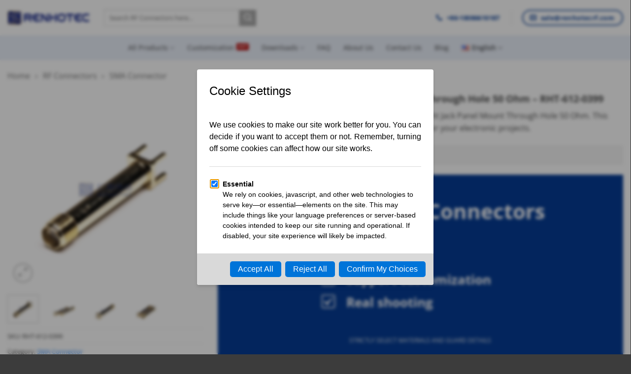

--- FILE ---
content_type: text/html; charset=UTF-8
request_url: https://www.renhotecrf.com/product/sma-connector-straight-jack-panel-mount-through-hole-50-ohm-rht-612-0399
body_size: 59858
content:
<!DOCTYPE html>
<html lang="en-US" class="loading-site no-js">
<head><script>(function(w,i,g){w[g]=w[g]||[];if(typeof w[g].push=='function')w[g].push(i)})
(window,'AW-403534183','google_tags_first_party');</script><script async src="/gads/"></script>
			<script>
				window.dataLayer = window.dataLayer || [];
				function gtag(){dataLayer.push(arguments);}
				gtag('js', new Date());
				gtag('set', 'developer_id.dY2E1Nz', true);
				
			</script>
			<meta charset="UTF-8" /><script type="04ed1449cb4a8e6cf16e1f96-text/javascript">if(navigator.userAgent.match(/MSIE|Internet Explorer/i)||navigator.userAgent.match(/Trident\/7\..*?rv:11/i)){var href=document.location.href;if(!href.match(/[?&]nowprocket/)){if(href.indexOf("?")==-1){if(href.indexOf("#")==-1){document.location.href=href+"?nowprocket=1"}else{document.location.href=href.replace("#","?nowprocket=1#")}}else{if(href.indexOf("#")==-1){document.location.href=href+"&nowprocket=1"}else{document.location.href=href.replace("#","&nowprocket=1#")}}}}</script><script type="04ed1449cb4a8e6cf16e1f96-text/javascript">class RocketLazyLoadScripts{constructor(e){this.triggerEvents=e,this.eventOptions={passive:!0},this.userEventListener=this.triggerListener.bind(this),this.delayedScripts={normal:[],async:[],defer:[]},this.allJQueries=[]}_addUserInteractionListener(e){this.triggerEvents.forEach((t=>window.addEventListener(t,e.userEventListener,e.eventOptions)))}_removeUserInteractionListener(e){this.triggerEvents.forEach((t=>window.removeEventListener(t,e.userEventListener,e.eventOptions)))}triggerListener(){this._removeUserInteractionListener(this),"loading"===document.readyState?document.addEventListener("DOMContentLoaded",this._loadEverythingNow.bind(this)):this._loadEverythingNow()}async _loadEverythingNow(){this._delayEventListeners(),this._delayJQueryReady(this),this._handleDocumentWrite(),this._registerAllDelayedScripts(),this._preloadAllScripts(),await this._loadScriptsFromList(this.delayedScripts.normal),await this._loadScriptsFromList(this.delayedScripts.defer),await this._loadScriptsFromList(this.delayedScripts.async),await this._triggerDOMContentLoaded(),await this._triggerWindowLoad(),window.dispatchEvent(new Event("rocket-allScriptsLoaded"))}_registerAllDelayedScripts(){document.querySelectorAll("script[type=rocketlazyloadscript]").forEach((e=>{e.hasAttribute("src")?e.hasAttribute("async")&&!1!==e.async?this.delayedScripts.async.push(e):e.hasAttribute("defer")&&!1!==e.defer||"module"===e.getAttribute("data-rocket-type")?this.delayedScripts.defer.push(e):this.delayedScripts.normal.push(e):this.delayedScripts.normal.push(e)}))}async _transformScript(e){return await this._requestAnimFrame(),new Promise((t=>{const n=document.createElement("script");let r;[...e.attributes].forEach((e=>{let t=e.nodeName;"type"!==t&&("data-rocket-type"===t&&(t="type",r=e.nodeValue),n.setAttribute(t,e.nodeValue))})),e.hasAttribute("src")?(n.addEventListener("load",t),n.addEventListener("error",t)):(n.text=e.text,t()),e.parentNode.replaceChild(n,e)}))}async _loadScriptsFromList(e){const t=e.shift();return t?(await this._transformScript(t),this._loadScriptsFromList(e)):Promise.resolve()}_preloadAllScripts(){var e=document.createDocumentFragment();[...this.delayedScripts.normal,...this.delayedScripts.defer,...this.delayedScripts.async].forEach((t=>{const n=t.getAttribute("src");if(n){const t=document.createElement("link");t.href=n,t.rel="preload",t.as="script",e.appendChild(t)}})),document.head.appendChild(e)}_delayEventListeners(){let e={};function t(t,n){!function(t){function n(n){return e[t].eventsToRewrite.indexOf(n)>=0?"rocket-"+n:n}e[t]||(e[t]={originalFunctions:{add:t.addEventListener,remove:t.removeEventListener},eventsToRewrite:[]},t.addEventListener=function(){arguments[0]=n(arguments[0]),e[t].originalFunctions.add.apply(t,arguments)},t.removeEventListener=function(){arguments[0]=n(arguments[0]),e[t].originalFunctions.remove.apply(t,arguments)})}(t),e[t].eventsToRewrite.push(n)}function n(e,t){let n=e[t];Object.defineProperty(e,t,{get:()=>n||function(){},set(r){e["rocket"+t]=n=r}})}t(document,"DOMContentLoaded"),t(window,"DOMContentLoaded"),t(window,"load"),t(window,"pageshow"),t(document,"readystatechange"),n(document,"onreadystatechange"),n(window,"onload"),n(window,"onpageshow")}_delayJQueryReady(e){let t=window.jQuery;Object.defineProperty(window,"jQuery",{get:()=>t,set(n){if(n&&n.fn&&!e.allJQueries.includes(n)){n.fn.ready=n.fn.init.prototype.ready=function(t){e.domReadyFired?t.bind(document)(n):document.addEventListener("rocket-DOMContentLoaded",(()=>t.bind(document)(n)))};const t=n.fn.on;n.fn.on=n.fn.init.prototype.on=function(){if(this[0]===window){function e(e){return e.split(" ").map((e=>"load"===e||0===e.indexOf("load.")?"rocket-jquery-load":e)).join(" ")}"string"==typeof arguments[0]||arguments[0]instanceof String?arguments[0]=e(arguments[0]):"object"==typeof arguments[0]&&Object.keys(arguments[0]).forEach((t=>{delete Object.assign(arguments[0],{[e(t)]:arguments[0][t]})[t]}))}return t.apply(this,arguments),this},e.allJQueries.push(n)}t=n}})}async _triggerDOMContentLoaded(){this.domReadyFired=!0,await this._requestAnimFrame(),document.dispatchEvent(new Event("rocket-DOMContentLoaded")),await this._requestAnimFrame(),window.dispatchEvent(new Event("rocket-DOMContentLoaded")),await this._requestAnimFrame(),document.dispatchEvent(new Event("rocket-readystatechange")),await this._requestAnimFrame(),document.rocketonreadystatechange&&document.rocketonreadystatechange()}async _triggerWindowLoad(){await this._requestAnimFrame(),window.dispatchEvent(new Event("rocket-load")),await this._requestAnimFrame(),window.rocketonload&&window.rocketonload(),await this._requestAnimFrame(),this.allJQueries.forEach((e=>e(window).trigger("rocket-jquery-load"))),window.dispatchEvent(new Event("rocket-pageshow")),await this._requestAnimFrame(),window.rocketonpageshow&&window.rocketonpageshow()}_handleDocumentWrite(){const e=new Map;document.write=document.writeln=function(t){const n=document.currentScript,r=document.createRange(),i=n.parentElement;let o=e.get(n);void 0===o&&(o=n.nextSibling,e.set(n,o));const a=document.createDocumentFragment();r.setStart(a,0),a.appendChild(r.createContextualFragment(t)),i.insertBefore(a,o)}}async _requestAnimFrame(){return new Promise((e=>requestAnimationFrame(e)))}static run(){const e=new RocketLazyLoadScripts(["keydown","mousemove","touchmove","touchstart","touchend","wheel"]);e._addUserInteractionListener(e)}}RocketLazyLoadScripts.run();</script>
	
	<link rel="profile" href="https://gmpg.org/xfn/11" />
	<link rel="pingback" href="https://www.renhotecrf.com/xmlrpc.php" />

	<script type="rocketlazyloadscript">(function(html){html.className = html.className.replace(/\bno-js\b/,'js')})(document.documentElement);</script>
<meta name='robots' content='index, follow, max-image-preview:large, max-snippet:-1, max-video-preview:-1' />
<link rel="alternate" href="https://www.renhotecrf.com/product/sma-connector-straight-jack-panel-mount-through-hole-50-ohm-rht-612-0399" hreflang="en" />
<link rel="alternate" href="https://www.renhotecrf.com/ru/product/sma-connector-straight-jack-panel-mount-through-hole-50-ohm-rht-612-0399" hreflang="ru" />
<meta name="viewport" content="width=device-width, initial-scale=1" />
	<!-- This site is optimized with the Yoast SEO plugin v26.8 - https://yoast.com/product/yoast-seo-wordpress/ -->
	<title>SMA Connector Straight Jack Panel Mount Through Hole 50 Ohm - RHT-612-0399 - RenhotecRF</title><link rel="stylesheet" href="https://www.renhotecrf.com/wp-content/cache/min/1/1a5f9c5be56b80be5733cba7c5d89f2e.css" media="all" data-minify="1" />
	<meta name="description" content="Buy SMA Connector Straight Jack Panel Mount with 50 Ohm impedance. High-quality connectors for reliable connection. Order now!" />
	<link rel="canonical" href="https://www.renhotecrf.com/product/sma-connector-straight-jack-panel-mount-through-hole-50-ohm-rht-612-0399" />
	<meta property="og:locale" content="en_US" />
	<meta property="og:locale:alternate" content="ru_RU" />
	<meta property="og:type" content="article" />
	<meta property="og:title" content="SMA Connector Straight Jack Panel Mount Through Hole 50 Ohm - RHT-612-0399 - RenhotecRF" />
	<meta property="og:description" content="Buy SMA Connector Straight Jack Panel Mount with 50 Ohm impedance. High-quality connectors for reliable connection. Order now!" />
	<meta property="og:url" content="https://www.renhotecrf.com/product/sma-connector-straight-jack-panel-mount-through-hole-50-ohm-rht-612-0399" />
	<meta property="og:site_name" content="RenhotecRF" />
	<meta property="article:publisher" content="https://www.facebook.com/profile.php?id=100070365603319" />
	<meta property="article:modified_time" content="2026-01-09T10:20:56+00:00" />
	<meta property="og:image" content="https://www.renhotecrf.com/wp-content/uploads/2022/09/RHT-612-0399_1522147524626919424.jpg" />
	<meta property="og:image:width" content="750" />
	<meta property="og:image:height" content="750" />
	<meta property="og:image:type" content="image/jpeg" />
	<meta name="twitter:card" content="summary_large_image" />
	<meta name="twitter:label1" content="Est. reading time" />
	<meta name="twitter:data1" content="5 minutes" />
	<script type="application/ld+json" class="yoast-schema-graph">{"@context":"https://schema.org","@graph":[{"@type":"WebPage","@id":"https://www.renhotecrf.com/product/sma-connector-straight-jack-panel-mount-through-hole-50-ohm-rht-612-0399","url":"https://www.renhotecrf.com/product/sma-connector-straight-jack-panel-mount-through-hole-50-ohm-rht-612-0399","name":"SMA Connector Straight Jack Panel Mount Through Hole 50 Ohm - RHT-612-0399 - RenhotecRF","isPartOf":{"@id":"https://www.renhotecrf.com/#website"},"primaryImageOfPage":{"@id":"https://www.renhotecrf.com/product/sma-connector-straight-jack-panel-mount-through-hole-50-ohm-rht-612-0399#primaryimage"},"image":{"@id":"https://www.renhotecrf.com/product/sma-connector-straight-jack-panel-mount-through-hole-50-ohm-rht-612-0399#primaryimage"},"thumbnailUrl":"https://www.renhotecrf.com/wp-content/uploads/2022/09/RHT-612-0399_1522147524626919424.jpg","datePublished":"2022-09-19T02:14:47+00:00","dateModified":"2026-01-09T10:20:56+00:00","description":"Buy SMA Connector Straight Jack Panel Mount with 50 Ohm impedance. High-quality connectors for reliable connection. Order now!","breadcrumb":{"@id":"https://www.renhotecrf.com/product/sma-connector-straight-jack-panel-mount-through-hole-50-ohm-rht-612-0399#breadcrumb"},"inLanguage":"en-US","potentialAction":[{"@type":"ReadAction","target":["https://www.renhotecrf.com/product/sma-connector-straight-jack-panel-mount-through-hole-50-ohm-rht-612-0399"]}]},{"@type":"ImageObject","inLanguage":"en-US","@id":"https://www.renhotecrf.com/product/sma-connector-straight-jack-panel-mount-through-hole-50-ohm-rht-612-0399#primaryimage","url":"https://www.renhotecrf.com/wp-content/uploads/2022/09/RHT-612-0399_1522147524626919424.jpg","contentUrl":"https://www.renhotecrf.com/wp-content/uploads/2022/09/RHT-612-0399_1522147524626919424.jpg","width":750,"height":750},{"@type":"BreadcrumbList","@id":"https://www.renhotecrf.com/product/sma-connector-straight-jack-panel-mount-through-hole-50-ohm-rht-612-0399#breadcrumb","itemListElement":[{"@type":"ListItem","position":1,"name":"Home","item":"https://www.renhotecrf.com/"},{"@type":"ListItem","position":2,"name":"Products"}]},{"@type":"WebSite","@id":"https://www.renhotecrf.com/#website","url":"https://www.renhotecrf.com/","name":"Renhotec RF","description":"Top RF Connector Manufacturer","potentialAction":[{"@type":"SearchAction","target":{"@type":"EntryPoint","urlTemplate":"https://www.renhotecrf.com/?s={search_term_string}"},"query-input":{"@type":"PropertyValueSpecification","valueRequired":true,"valueName":"search_term_string"}}],"inLanguage":"en-US"}]}</script>
	<!-- / Yoast SEO plugin. -->


<link rel='dns-prefetch' href='//www.renhotecrf.com' />
<link rel='prefetch' href='https://www.renhotecrf.com/wp-content/themes/flatsome/assets/js/flatsome.js?ver=22889b626eb7ec03b5a4' />
<link rel='prefetch' href='https://www.renhotecrf.com/wp-content/themes/flatsome/assets/js/chunk.slider.js?ver=3.20.0-beta.2' />
<link rel='prefetch' href='https://www.renhotecrf.com/wp-content/themes/flatsome/assets/js/chunk.popups.js?ver=3.20.0-beta.2' />
<link rel='prefetch' href='https://www.renhotecrf.com/wp-content/themes/flatsome/assets/js/chunk.tooltips.js?ver=3.20.0-beta.2' />
<link rel='prefetch' href='https://www.renhotecrf.com/wp-content/themes/flatsome/assets/js/woocommerce.js?ver=1c9be63d628ff7c3ff4c' />
<link rel="alternate" type="application/rss+xml" title="RenhotecRF &raquo; Feed" href="https://www.renhotecrf.com/feed" />
<link rel="alternate" type="application/rss+xml" title="RenhotecRF &raquo; Comments Feed" href="https://www.renhotecrf.com/comments/feed" />
<link rel="alternate" type="application/rss+xml" title="RenhotecRF &raquo; SMA Connector Straight Jack Panel Mount Through Hole 50 Ohm &#8211; RHT-612-0399 Comments Feed" href="https://www.renhotecrf.com/product/sma-connector-straight-jack-panel-mount-through-hole-50-ohm-rht-612-0399/feed" />
<link rel="alternate" title="oEmbed (JSON)" type="application/json+oembed" href="https://www.renhotecrf.com/wp-json/oembed/1.0/embed?url=https%3A%2F%2Fwww.renhotecrf.com%2Fproduct%2Fsma-connector-straight-jack-panel-mount-through-hole-50-ohm-rht-612-0399" />
<link rel="alternate" title="oEmbed (XML)" type="text/xml+oembed" href="https://www.renhotecrf.com/wp-json/oembed/1.0/embed?url=https%3A%2F%2Fwww.renhotecrf.com%2Fproduct%2Fsma-connector-straight-jack-panel-mount-through-hole-50-ohm-rht-612-0399&#038;format=xml" />
<style id='wp-img-auto-sizes-contain-inline-css' type='text/css'>
img:is([sizes=auto i],[sizes^="auto," i]){contain-intrinsic-size:3000px 1500px}
/*# sourceURL=wp-img-auto-sizes-contain-inline-css */
</style>







<style id='woocommerce-inline-inline-css' type='text/css'>
.woocommerce form .form-row .required { visibility: visible; }
/*# sourceURL=woocommerce-inline-inline-css */
</style>


<style id='flatsome-main-inline-css' type='text/css'>
@font-face {
				font-family: "fl-icons";
				font-display: block;
				src: url(https://www.renhotecrf.com/wp-content/themes/flatsome/assets/css/icons/fl-icons.eot?v=3.20.0-beta.2);
				src:
					url(https://www.renhotecrf.com/wp-content/themes/flatsome/assets/css/icons/fl-icons.eot#iefix?v=3.20.0-beta.2) format("embedded-opentype"),
					url(https://www.renhotecrf.com/wp-content/themes/flatsome/assets/css/icons/fl-icons.woff2?v=3.20.0-beta.2) format("woff2"),
					url(https://www.renhotecrf.com/wp-content/themes/flatsome/assets/css/icons/fl-icons.ttf?v=3.20.0-beta.2) format("truetype"),
					url(https://www.renhotecrf.com/wp-content/themes/flatsome/assets/css/icons/fl-icons.woff?v=3.20.0-beta.2) format("woff"),
					url(https://www.renhotecrf.com/wp-content/themes/flatsome/assets/css/icons/fl-icons.svg?v=3.20.0-beta.2#fl-icons) format("svg");
			}
/*# sourceURL=flatsome-main-inline-css */
</style>


<style id='rocket-lazyload-inline-css' type='text/css'>
.rll-youtube-player{position:relative;padding-bottom:56.23%;height:0;overflow:hidden;max-width:100%;}.rll-youtube-player:focus-within{outline: 2px solid currentColor;outline-offset: 5px;}.rll-youtube-player iframe{position:absolute;top:0;left:0;width:100%;height:100%;z-index:100;background:0 0}.rll-youtube-player img{bottom:0;display:block;left:0;margin:auto;max-width:100%;width:100%;position:absolute;right:0;top:0;border:none;height:auto;-webkit-transition:.4s all;-moz-transition:.4s all;transition:.4s all}.rll-youtube-player img:hover{-webkit-filter:brightness(75%)}.rll-youtube-player .play{height:100%;width:100%;left:0;top:0;position:absolute;background:url(http://www.renhotecrf.com/wp-content/plugins/wp-rocket/assets/img/youtube.png) no-repeat center;background-color: transparent !important;cursor:pointer;border:none;}
/*# sourceURL=rocket-lazyload-inline-css */
</style>
<script type="04ed1449cb4a8e6cf16e1f96-text/javascript" src="https://www.renhotecrf.com/wp-includes/js/jquery/jquery.min.js?ver=3.7.1" id="jquery-core-js" defer></script>
<script type="rocketlazyloadscript" data-rocket-type="text/javascript" id="jquery-js-after">window.addEventListener('DOMContentLoaded', function() {
/* <![CDATA[ */
if (typeof (window.wpfReadyList) == "undefined") {
			var v = jQuery.fn.jquery;
			if (v && parseInt(v) >= 3 && window.self === window.top) {
				var readyList=[];
				window.originalReadyMethod = jQuery.fn.ready;
				jQuery.fn.ready = function(){
					if(arguments.length && arguments.length > 0 && typeof arguments[0] === "function") {
						readyList.push({"c": this, "a": arguments});
					}
					return window.originalReadyMethod.apply( this, arguments );
				};
				window.wpfReadyList = readyList;
			}}
//# sourceURL=jquery-js-after
/* ]]> */
});</script>
<script type="rocketlazyloadscript" data-minify="1" data-rocket-type="text/javascript" src="https://www.renhotecrf.com/wp-content/cache/min/1/wp-content/plugins/country-dropdown-for-contact-form-7/public/js/countrySelect.js?ver=1767756435" id="jquery-country-js" defer></script>
<script type="04ed1449cb4a8e6cf16e1f96-text/javascript" id="jquery-countrys-js-extra">window.addEventListener('DOMContentLoaded', function() {
/* <![CDATA[ */
var country_ajax = {"ajax_urla":"http://www.renhotecrf.com/wp-content/plugins/country-dropdown-for-contact-form-7"};
//# sourceURL=jquery-countrys-js-extra
/* ]]> */
});</script>
<script type="rocketlazyloadscript" data-minify="1" data-rocket-type="text/javascript" src="https://www.renhotecrf.com/wp-content/cache/min/1/wp-content/plugins/country-dropdown-for-contact-form-7/public/js/design.js?ver=1767756435" id="jquery-countrys-js" defer></script>
<script type="rocketlazyloadscript" data-rocket-type="text/javascript" src="https://www.renhotecrf.com/wp-content/plugins/woocommerce/assets/js/jquery-blockui/jquery.blockUI.min.js?ver=2.7.0-wc.10.4.3" id="wc-jquery-blockui-js" data-wp-strategy="defer" defer></script>
<script type="04ed1449cb4a8e6cf16e1f96-text/javascript" id="wc-add-to-cart-js-extra">
/* <![CDATA[ */
var wc_add_to_cart_params = {"ajax_url":"/wp-admin/admin-ajax.php","wc_ajax_url":"/?wc-ajax=%%endpoint%%","i18n_view_cart":"View cart","cart_url":"https://www.renhotecrf.com/cart","is_cart":"","cart_redirect_after_add":"no"};
//# sourceURL=wc-add-to-cart-js-extra
/* ]]> */
</script>
<script type="rocketlazyloadscript" data-rocket-type="text/javascript" src="https://www.renhotecrf.com/wp-content/plugins/woocommerce/assets/js/frontend/add-to-cart.min.js?ver=10.4.3" id="wc-add-to-cart-js" defer="defer" data-wp-strategy="defer"></script>
<script type="04ed1449cb4a8e6cf16e1f96-text/javascript" src="https://www.renhotecrf.com/wp-content/plugins/woocommerce/assets/js/photoswipe/photoswipe.min.js?ver=4.1.1-wc.10.4.3" id="wc-photoswipe-js" defer="defer" data-wp-strategy="defer"></script>
<script type="04ed1449cb4a8e6cf16e1f96-text/javascript" src="https://www.renhotecrf.com/wp-content/plugins/woocommerce/assets/js/photoswipe/photoswipe-ui-default.min.js?ver=4.1.1-wc.10.4.3" id="wc-photoswipe-ui-default-js" defer="defer" data-wp-strategy="defer"></script>
<script type="04ed1449cb4a8e6cf16e1f96-text/javascript" id="wc-single-product-js-extra">
/* <![CDATA[ */
var wc_single_product_params = {"i18n_required_rating_text":"Please select a rating","i18n_rating_options":["1 of 5 stars","2 of 5 stars","3 of 5 stars","4 of 5 stars","5 of 5 stars"],"i18n_product_gallery_trigger_text":"View full-screen image gallery","review_rating_required":"yes","flexslider":{"rtl":false,"animation":"slide","smoothHeight":true,"directionNav":false,"controlNav":"thumbnails","slideshow":false,"animationSpeed":500,"animationLoop":false,"allowOneSlide":false},"zoom_enabled":"","zoom_options":[],"photoswipe_enabled":"1","photoswipe_options":{"shareEl":false,"closeOnScroll":false,"history":false,"hideAnimationDuration":0,"showAnimationDuration":0},"flexslider_enabled":""};
//# sourceURL=wc-single-product-js-extra
/* ]]> */
</script>
<script type="04ed1449cb4a8e6cf16e1f96-text/javascript" src="https://www.renhotecrf.com/wp-content/plugins/woocommerce/assets/js/frontend/single-product.min.js?ver=10.4.3" id="wc-single-product-js" defer="defer" data-wp-strategy="defer"></script>
<script type="rocketlazyloadscript" data-rocket-type="text/javascript" src="https://www.renhotecrf.com/wp-content/plugins/woocommerce/assets/js/js-cookie/js.cookie.min.js?ver=2.1.4-wc.10.4.3" id="wc-js-cookie-js" data-wp-strategy="defer" defer></script>
<link rel="https://api.w.org/" href="https://www.renhotecrf.com/wp-json/" /><link rel="alternate" title="JSON" type="application/json" href="https://www.renhotecrf.com/wp-json/wp/v2/product/2362" /><link rel="EditURI" type="application/rsd+xml" title="RSD" href="https://www.renhotecrf.com/xmlrpc.php?rsd" />
<meta name="generator" content="WordPress 6.9" />
<meta name="generator" content="WooCommerce 10.4.3" />
<link rel='shortlink' href='https://www.renhotecrf.com/?p=2362' />
		<script type="rocketlazyloadscript" data-rocket-type="text/javascript">
				(function(c,l,a,r,i,t,y){
					c[a]=c[a]||function(){(c[a].q=c[a].q||[]).push(arguments)};t=l.createElement(r);t.async=1;
					t.src="https://www.clarity.ms/tag/"+i+"?ref=wordpress";y=l.getElementsByTagName(r)[0];y.parentNode.insertBefore(t,y);
				})(window, document, "clarity", "script", "gcwba11kls");
		</script>
		<script type="rocketlazyloadscript">
    window.dataLayer = window.dataLayer || [];
    function gtag() { dataLayer.push(arguments); }
    gtag('consent', 'default', {
        'ad_user_data': 'denied',
        'ad_personalization': 'denied',
        'ad_storage': 'denied',
        'analytics_storage': 'denied',
        'wait_for_update': 1000,
    });
</script>

<!-- Google tag (gtag.js) -->
<script type="rocketlazyloadscript" async src="https://www.googletagmanager.com/gtag/js?id=G-Z2B6XZZP8Z"></script>
<script type="rocketlazyloadscript">
  window.dataLayer = window.dataLayer || [];
  function gtag(){dataLayer.push(arguments);}
  gtag('js', new Date());

  gtag('config', 'G-Z2B6XZZP8Z');
</script>	<noscript><style>.woocommerce-product-gallery{ opacity: 1 !important; }</style></noscript>
	<noscript><style>.lazyload[data-src]{display:none !important;}</style></noscript><style>.lazyload{background-image:none !important;}.lazyload:before{background-image:none !important;}</style><link rel="icon" href="https://www.renhotecrf.com/wp-content/uploads/2025/06/cropped-renhotec-logo-icon-32x32.png" sizes="32x32" />
<link rel="icon" href="https://www.renhotecrf.com/wp-content/uploads/2025/06/cropped-renhotec-logo-icon-192x192.png" sizes="192x192" />
<link rel="apple-touch-icon" href="https://www.renhotecrf.com/wp-content/uploads/2025/06/cropped-renhotec-logo-icon-180x180.png" />
<meta name="msapplication-TileImage" content="https://www.renhotecrf.com/wp-content/uploads/2025/06/cropped-renhotec-logo-icon-270x270.png" />
<style id="custom-css" type="text/css">:root {--primary-color: #063d96;--fs-color-primary: #063d96;--fs-color-secondary: #aaaaaa;--fs-color-success: #627D47;--fs-color-alert: #b20000;--fs-color-base: #4a4a4a;--fs-experimental-link-color: #2281f5;--fs-experimental-link-color-hover: #7dadfc;}.tooltipster-base {--tooltip-color: #fff;--tooltip-bg-color: #000;}.off-canvas-right .mfp-content, .off-canvas-left .mfp-content {--drawer-width: 300px;}.off-canvas .mfp-content.off-canvas-cart {--drawer-width: 360px;}.container-width, .full-width .ubermenu-nav, .container, .row{max-width: 1410px}.row.row-collapse{max-width: 1380px}.row.row-small{max-width: 1402.5px}.row.row-large{max-width: 1440px}.header-main{height: 72px}#logo img{max-height: 72px}#logo{width:166px;}#logo img{padding:4px 0;}.header-bottom{min-height: 50px}.header-top{min-height: 30px}.transparent .header-main{height: 30px}.transparent #logo img{max-height: 30px}.has-transparent + .page-title:first-of-type,.has-transparent + #main > .page-title,.has-transparent + #main > div > .page-title,.has-transparent + #main .page-header-wrapper:first-of-type .page-title{padding-top: 110px;}.header.show-on-scroll,.stuck .header-main{height:70px!important}.stuck #logo img{max-height: 70px!important}.search-form{ width: 46%;}.header-bg-color {background-color: #ffffff}.header-bottom {background-color: #eaf0fa}.top-bar-nav > li > a{line-height: 16px }.header-main .nav > li > a{line-height: 15px }.stuck .header-main .nav > li > a{line-height: 30px }.header-bottom-nav > li > a{line-height: 16px }@media (max-width: 549px) {.header-main{height: 70px}#logo img{max-height: 70px}}.nav-dropdown{border-radius:5px}.nav-dropdown{font-size:86%}body{font-size: 100%;}@media screen and (max-width: 549px){body{font-size: 100%;}}body{font-family: "Open Sans", sans-serif;}body {font-weight: 400;font-style: normal;}.nav > li > a {font-family: "Open Sans", sans-serif;}.mobile-sidebar-levels-2 .nav > li > ul > li > a {font-family: "Open Sans", sans-serif;}.nav > li > a,.mobile-sidebar-levels-2 .nav > li > ul > li > a {font-weight: 500;font-style: normal;}h1,h2,h3,h4,h5,h6,.heading-font, .off-canvas-center .nav-sidebar.nav-vertical > li > a{font-family: "Open Sans", sans-serif;}h1,h2,h3,h4,h5,h6,.heading-font,.banner h1,.banner h2 {font-weight: 700;font-style: normal;}.alt-font{font-family: "Open Sans", sans-serif;}.alt-font {font-weight: 400!important;font-style: normal!important;}.breadcrumbs{text-transform: none;}button,.button{text-transform: none;}.nav > li > a, .links > li > a{text-transform: none;}.section-title span{text-transform: none;}h3.widget-title,span.widget-title{text-transform: none;}.has-equal-box-heights .box-image {padding-top: 100%;}.shop-page-title.featured-title .title-bg{ background-image: url(https://www.renhotecrf.com/wp-content/uploads/2022/09/RHT-612-0399_1522147524626919424.jpg)!important;}@media screen and (min-width: 550px){.products .box-vertical .box-image{min-width: 300px!important;width: 300px!important;}}.absolute-footer, html{background-color: #3c3c3c}.nav-vertical-fly-out > li + li {border-top-width: 1px; border-top-style: solid;}/* Custom CSS */.pb0 {padding-bottom: 0 !important}.pb0 .box-text {padding-bottom: 0 !important}.br12 {border-radius: 12px}.br12 img {border-radius: 12px 12px 0 0}.custom-title .section-title b {background: #F6A71D;opacity: 1;margin: 0 80px;height: 1px}.custom-title h3 {width: 70%;margin: auto}.custom-title {margin-bottom: 0}.zindex-10 {z-index: 10}.address-card .is-divider {border-top: dashed 2px lightgray;background: transparent}.blur-text-box {backdrop-filter: blur(9px);box-shadow: 1px 1px 20px 4px #b7b0b07a}.custom-list li:before {content: "";background: url(/wp-content/uploads/2022/08/list-style.png);padding-right: 24px;background-repeat: no-repeat}.custom-list li {list-style: none}.tax-product_cat .wpfFilterVerScroll .wpfLiLabel.checked {background: #ec9601;color: #fff}.product-small.gradient-overlay .box-text.show-on-hover {height: 100% !important;display: flex;align-items: flex-end;background: linear-gradient(1deg, #5c606ed9, #b1adad47);border-radius: 5px}.tax-product_cat .nav-pagination>li>.current,.nav-pagination>li>span:hover,.nav-pagination>li>a:hover {border-color: #063d96;background-color: #063d96;color: #fff}.tax-product_cat .nav-pagination>li>span,.nav-pagination>li>a {border-radius: 5px;border: 1px solid currentColor}.tax-product_cat a.quick-view.quick-view-added {background-color: gray}:root {--color-primary: 236, 150, 1;}.ux-swatch--color,.ux-swatch--image {height: 72px;padding: 2px;width: 72px;}.woocommerce.single-product .variations td,.variations [for="pa_color"] {margin-right: 10px;}.tax-product_cat .widget>ul>li ul {border-left: none;margin: 0;background-color: white;padding-left: 50px;}.woocommerce.widget_product_categories.widget .toggle {margin-right: 10px;color: white;}.widget .children .current-cat>a {color: #ed9601;}.widget>ul>li li>a {color: #3a3a3a;}.product .col-inner .sidebar-wrapper.ul-reset {padding: 0;}.single-product .widget>ul>li>a {padding-left: 30px;}.yith_ywraq_button p {display: none;}.yith-ywraq-add-button.show {text-align: center;padding: 0 10px;}.add-request-quote-button.button {font-size: 15.52px !important;border-radius: 5px;margin-right: 0;width: 100%;}.woocommerce.single-product .add-request-quote-button.button {width: 100%;}.widget_categories {border: 1px solid #dddddd;box-shadow: 0 0 2px #ccc;padding-top: 20px;padding-right: 20px;padding-bottom: 20px;padding-left: 20px;}.flatsome_recent_posts {border: 1px solid #dddddd;box-shadow: 0 0 2px #ccc;padding-top: 20px;padding-right: 20px;padding-bottom: 20px;padding-left: 20px;}.product-table {text-align: center;margin: 0 auto;border-collapse: collapse;}.product-table td,.product-table th {text-align: center;vertical-align: middle;border: 1px solid black;}.part-table {text-align: center;border-collapse: collapse;}.part-table td,.product-table th {text-align: center;vertical-align: middle;border: 1px solid black;}.nav-tabs+.tab-panels {background-color: transparent;}.cf7-cf-turnstile {margin-bottom: 15px !important;}i.fa::before {font-family: 'FontAwesome';}.section.woo-product-filter {padding: 0!important;}.product-attributes-container.two-columns {display: grid;grid-template-columns: repeat(2, 1fr);grid-gap: 8px 36px;}.header-main .nav > li > a {padding: 8px;}.woocommerce-tabs .nav-tabs+.tab-panels {border: none;padding: 20px 0!important;}/* Custom CSS Tablet */@media (max-width: 849px){.custom-title h3 {width: 100%;margin: auto;}.custom-title .section-title b {margin: 0;}.product-attributes-container.two-columns {display: grid;grid-template-columns: repeat(1, 1fr);}}/* Custom CSS Mobile */@media (max-width: 549px){.woocommerce-tabs .tabs.wc-tabs.product-tabs li a{white-space:nowrap;text-align:center}.nav-tabs+.tab-panels{padding:10px}.woocommerce-tabs .nav-tabs>li{width:33%;padding-right:4px}li.empty-tab.expanded{display:none}.mobile-left{order:0}.mobile-right{order:1}.ux-swatch--color, .ux-swatch--image {height: 48px;padding: 2px;width: 48px;}.add-request-quote-button.button {font-size: 12px!important;}.wpfButton {font-size: 13px !important;width: 35% !important;border: solid 1px #043c96 !important;}.products .box-vertical .box-text {padding: 10px !important;}.product-attributes { display: none!important;}.box-text.box-text-products {height: fit-content !important;}}.label-new.menu-item > a:after{content:"New";}.label-hot.menu-item > a:after{content:"Hot";}.label-sale.menu-item > a:after{content:"Sale";}.label-popular.menu-item > a:after{content:"Popular";}</style>		<style type="text/css" id="wp-custom-css">
			.tax-product_cat main#main {
    
}

.col.large-3.hide-for-medium {
    border: solid 1px #043c968f;
    border-radius: 6px;
	  margin-bottom: 20px;
}

.blog #woocommerce_product_categories-9{
	display:none!important;
}

.post-type-archive #woocommerce_product_categories-9{
display:none!important;
}		</style>
		<style id="flatsome-swatches-css">.variations_form .ux-swatch.selected {box-shadow: 0 0 0 2px var(--fs-color-secondary);}.ux-swatches-in-loop .ux-swatch.selected {box-shadow: 0 0 0 2px var(--fs-color-secondary);}</style><style id="kirki-inline-styles">/* cyrillic-ext */
@font-face {
  font-family: 'Open Sans';
  font-style: normal;
  font-weight: 400;
  font-stretch: 100%;
  font-display: swap;
  src: url(https://www.renhotecrf.com/wp-content/fonts/open-sans/memvYaGs126MiZpBA-UvWbX2vVnXBbObj2OVTSKmu1aB.woff2) format('woff2');
  unicode-range: U+0460-052F, U+1C80-1C8A, U+20B4, U+2DE0-2DFF, U+A640-A69F, U+FE2E-FE2F;
}
/* cyrillic */
@font-face {
  font-family: 'Open Sans';
  font-style: normal;
  font-weight: 400;
  font-stretch: 100%;
  font-display: swap;
  src: url(https://www.renhotecrf.com/wp-content/fonts/open-sans/memvYaGs126MiZpBA-UvWbX2vVnXBbObj2OVTSumu1aB.woff2) format('woff2');
  unicode-range: U+0301, U+0400-045F, U+0490-0491, U+04B0-04B1, U+2116;
}
/* greek-ext */
@font-face {
  font-family: 'Open Sans';
  font-style: normal;
  font-weight: 400;
  font-stretch: 100%;
  font-display: swap;
  src: url(https://www.renhotecrf.com/wp-content/fonts/open-sans/memvYaGs126MiZpBA-UvWbX2vVnXBbObj2OVTSOmu1aB.woff2) format('woff2');
  unicode-range: U+1F00-1FFF;
}
/* greek */
@font-face {
  font-family: 'Open Sans';
  font-style: normal;
  font-weight: 400;
  font-stretch: 100%;
  font-display: swap;
  src: url(https://www.renhotecrf.com/wp-content/fonts/open-sans/memvYaGs126MiZpBA-UvWbX2vVnXBbObj2OVTSymu1aB.woff2) format('woff2');
  unicode-range: U+0370-0377, U+037A-037F, U+0384-038A, U+038C, U+038E-03A1, U+03A3-03FF;
}
/* hebrew */
@font-face {
  font-family: 'Open Sans';
  font-style: normal;
  font-weight: 400;
  font-stretch: 100%;
  font-display: swap;
  src: url(https://www.renhotecrf.com/wp-content/fonts/open-sans/memvYaGs126MiZpBA-UvWbX2vVnXBbObj2OVTS2mu1aB.woff2) format('woff2');
  unicode-range: U+0307-0308, U+0590-05FF, U+200C-2010, U+20AA, U+25CC, U+FB1D-FB4F;
}
/* math */
@font-face {
  font-family: 'Open Sans';
  font-style: normal;
  font-weight: 400;
  font-stretch: 100%;
  font-display: swap;
  src: url(https://www.renhotecrf.com/wp-content/fonts/open-sans/memvYaGs126MiZpBA-UvWbX2vVnXBbObj2OVTVOmu1aB.woff2) format('woff2');
  unicode-range: U+0302-0303, U+0305, U+0307-0308, U+0310, U+0312, U+0315, U+031A, U+0326-0327, U+032C, U+032F-0330, U+0332-0333, U+0338, U+033A, U+0346, U+034D, U+0391-03A1, U+03A3-03A9, U+03B1-03C9, U+03D1, U+03D5-03D6, U+03F0-03F1, U+03F4-03F5, U+2016-2017, U+2034-2038, U+203C, U+2040, U+2043, U+2047, U+2050, U+2057, U+205F, U+2070-2071, U+2074-208E, U+2090-209C, U+20D0-20DC, U+20E1, U+20E5-20EF, U+2100-2112, U+2114-2115, U+2117-2121, U+2123-214F, U+2190, U+2192, U+2194-21AE, U+21B0-21E5, U+21F1-21F2, U+21F4-2211, U+2213-2214, U+2216-22FF, U+2308-230B, U+2310, U+2319, U+231C-2321, U+2336-237A, U+237C, U+2395, U+239B-23B7, U+23D0, U+23DC-23E1, U+2474-2475, U+25AF, U+25B3, U+25B7, U+25BD, U+25C1, U+25CA, U+25CC, U+25FB, U+266D-266F, U+27C0-27FF, U+2900-2AFF, U+2B0E-2B11, U+2B30-2B4C, U+2BFE, U+3030, U+FF5B, U+FF5D, U+1D400-1D7FF, U+1EE00-1EEFF;
}
/* symbols */
@font-face {
  font-family: 'Open Sans';
  font-style: normal;
  font-weight: 400;
  font-stretch: 100%;
  font-display: swap;
  src: url(https://www.renhotecrf.com/wp-content/fonts/open-sans/memvYaGs126MiZpBA-UvWbX2vVnXBbObj2OVTUGmu1aB.woff2) format('woff2');
  unicode-range: U+0001-000C, U+000E-001F, U+007F-009F, U+20DD-20E0, U+20E2-20E4, U+2150-218F, U+2190, U+2192, U+2194-2199, U+21AF, U+21E6-21F0, U+21F3, U+2218-2219, U+2299, U+22C4-22C6, U+2300-243F, U+2440-244A, U+2460-24FF, U+25A0-27BF, U+2800-28FF, U+2921-2922, U+2981, U+29BF, U+29EB, U+2B00-2BFF, U+4DC0-4DFF, U+FFF9-FFFB, U+10140-1018E, U+10190-1019C, U+101A0, U+101D0-101FD, U+102E0-102FB, U+10E60-10E7E, U+1D2C0-1D2D3, U+1D2E0-1D37F, U+1F000-1F0FF, U+1F100-1F1AD, U+1F1E6-1F1FF, U+1F30D-1F30F, U+1F315, U+1F31C, U+1F31E, U+1F320-1F32C, U+1F336, U+1F378, U+1F37D, U+1F382, U+1F393-1F39F, U+1F3A7-1F3A8, U+1F3AC-1F3AF, U+1F3C2, U+1F3C4-1F3C6, U+1F3CA-1F3CE, U+1F3D4-1F3E0, U+1F3ED, U+1F3F1-1F3F3, U+1F3F5-1F3F7, U+1F408, U+1F415, U+1F41F, U+1F426, U+1F43F, U+1F441-1F442, U+1F444, U+1F446-1F449, U+1F44C-1F44E, U+1F453, U+1F46A, U+1F47D, U+1F4A3, U+1F4B0, U+1F4B3, U+1F4B9, U+1F4BB, U+1F4BF, U+1F4C8-1F4CB, U+1F4D6, U+1F4DA, U+1F4DF, U+1F4E3-1F4E6, U+1F4EA-1F4ED, U+1F4F7, U+1F4F9-1F4FB, U+1F4FD-1F4FE, U+1F503, U+1F507-1F50B, U+1F50D, U+1F512-1F513, U+1F53E-1F54A, U+1F54F-1F5FA, U+1F610, U+1F650-1F67F, U+1F687, U+1F68D, U+1F691, U+1F694, U+1F698, U+1F6AD, U+1F6B2, U+1F6B9-1F6BA, U+1F6BC, U+1F6C6-1F6CF, U+1F6D3-1F6D7, U+1F6E0-1F6EA, U+1F6F0-1F6F3, U+1F6F7-1F6FC, U+1F700-1F7FF, U+1F800-1F80B, U+1F810-1F847, U+1F850-1F859, U+1F860-1F887, U+1F890-1F8AD, U+1F8B0-1F8BB, U+1F8C0-1F8C1, U+1F900-1F90B, U+1F93B, U+1F946, U+1F984, U+1F996, U+1F9E9, U+1FA00-1FA6F, U+1FA70-1FA7C, U+1FA80-1FA89, U+1FA8F-1FAC6, U+1FACE-1FADC, U+1FADF-1FAE9, U+1FAF0-1FAF8, U+1FB00-1FBFF;
}
/* vietnamese */
@font-face {
  font-family: 'Open Sans';
  font-style: normal;
  font-weight: 400;
  font-stretch: 100%;
  font-display: swap;
  src: url(https://www.renhotecrf.com/wp-content/fonts/open-sans/memvYaGs126MiZpBA-UvWbX2vVnXBbObj2OVTSCmu1aB.woff2) format('woff2');
  unicode-range: U+0102-0103, U+0110-0111, U+0128-0129, U+0168-0169, U+01A0-01A1, U+01AF-01B0, U+0300-0301, U+0303-0304, U+0308-0309, U+0323, U+0329, U+1EA0-1EF9, U+20AB;
}
/* latin-ext */
@font-face {
  font-family: 'Open Sans';
  font-style: normal;
  font-weight: 400;
  font-stretch: 100%;
  font-display: swap;
  src: url(https://www.renhotecrf.com/wp-content/fonts/open-sans/memvYaGs126MiZpBA-UvWbX2vVnXBbObj2OVTSGmu1aB.woff2) format('woff2');
  unicode-range: U+0100-02BA, U+02BD-02C5, U+02C7-02CC, U+02CE-02D7, U+02DD-02FF, U+0304, U+0308, U+0329, U+1D00-1DBF, U+1E00-1E9F, U+1EF2-1EFF, U+2020, U+20A0-20AB, U+20AD-20C0, U+2113, U+2C60-2C7F, U+A720-A7FF;
}
/* latin */
@font-face {
  font-family: 'Open Sans';
  font-style: normal;
  font-weight: 400;
  font-stretch: 100%;
  font-display: swap;
  src: url(https://www.renhotecrf.com/wp-content/fonts/open-sans/memvYaGs126MiZpBA-UvWbX2vVnXBbObj2OVTS-muw.woff2) format('woff2');
  unicode-range: U+0000-00FF, U+0131, U+0152-0153, U+02BB-02BC, U+02C6, U+02DA, U+02DC, U+0304, U+0308, U+0329, U+2000-206F, U+20AC, U+2122, U+2191, U+2193, U+2212, U+2215, U+FEFF, U+FFFD;
}
/* cyrillic-ext */
@font-face {
  font-family: 'Open Sans';
  font-style: normal;
  font-weight: 500;
  font-stretch: 100%;
  font-display: swap;
  src: url(https://www.renhotecrf.com/wp-content/fonts/open-sans/memvYaGs126MiZpBA-UvWbX2vVnXBbObj2OVTSKmu1aB.woff2) format('woff2');
  unicode-range: U+0460-052F, U+1C80-1C8A, U+20B4, U+2DE0-2DFF, U+A640-A69F, U+FE2E-FE2F;
}
/* cyrillic */
@font-face {
  font-family: 'Open Sans';
  font-style: normal;
  font-weight: 500;
  font-stretch: 100%;
  font-display: swap;
  src: url(https://www.renhotecrf.com/wp-content/fonts/open-sans/memvYaGs126MiZpBA-UvWbX2vVnXBbObj2OVTSumu1aB.woff2) format('woff2');
  unicode-range: U+0301, U+0400-045F, U+0490-0491, U+04B0-04B1, U+2116;
}
/* greek-ext */
@font-face {
  font-family: 'Open Sans';
  font-style: normal;
  font-weight: 500;
  font-stretch: 100%;
  font-display: swap;
  src: url(https://www.renhotecrf.com/wp-content/fonts/open-sans/memvYaGs126MiZpBA-UvWbX2vVnXBbObj2OVTSOmu1aB.woff2) format('woff2');
  unicode-range: U+1F00-1FFF;
}
/* greek */
@font-face {
  font-family: 'Open Sans';
  font-style: normal;
  font-weight: 500;
  font-stretch: 100%;
  font-display: swap;
  src: url(https://www.renhotecrf.com/wp-content/fonts/open-sans/memvYaGs126MiZpBA-UvWbX2vVnXBbObj2OVTSymu1aB.woff2) format('woff2');
  unicode-range: U+0370-0377, U+037A-037F, U+0384-038A, U+038C, U+038E-03A1, U+03A3-03FF;
}
/* hebrew */
@font-face {
  font-family: 'Open Sans';
  font-style: normal;
  font-weight: 500;
  font-stretch: 100%;
  font-display: swap;
  src: url(https://www.renhotecrf.com/wp-content/fonts/open-sans/memvYaGs126MiZpBA-UvWbX2vVnXBbObj2OVTS2mu1aB.woff2) format('woff2');
  unicode-range: U+0307-0308, U+0590-05FF, U+200C-2010, U+20AA, U+25CC, U+FB1D-FB4F;
}
/* math */
@font-face {
  font-family: 'Open Sans';
  font-style: normal;
  font-weight: 500;
  font-stretch: 100%;
  font-display: swap;
  src: url(https://www.renhotecrf.com/wp-content/fonts/open-sans/memvYaGs126MiZpBA-UvWbX2vVnXBbObj2OVTVOmu1aB.woff2) format('woff2');
  unicode-range: U+0302-0303, U+0305, U+0307-0308, U+0310, U+0312, U+0315, U+031A, U+0326-0327, U+032C, U+032F-0330, U+0332-0333, U+0338, U+033A, U+0346, U+034D, U+0391-03A1, U+03A3-03A9, U+03B1-03C9, U+03D1, U+03D5-03D6, U+03F0-03F1, U+03F4-03F5, U+2016-2017, U+2034-2038, U+203C, U+2040, U+2043, U+2047, U+2050, U+2057, U+205F, U+2070-2071, U+2074-208E, U+2090-209C, U+20D0-20DC, U+20E1, U+20E5-20EF, U+2100-2112, U+2114-2115, U+2117-2121, U+2123-214F, U+2190, U+2192, U+2194-21AE, U+21B0-21E5, U+21F1-21F2, U+21F4-2211, U+2213-2214, U+2216-22FF, U+2308-230B, U+2310, U+2319, U+231C-2321, U+2336-237A, U+237C, U+2395, U+239B-23B7, U+23D0, U+23DC-23E1, U+2474-2475, U+25AF, U+25B3, U+25B7, U+25BD, U+25C1, U+25CA, U+25CC, U+25FB, U+266D-266F, U+27C0-27FF, U+2900-2AFF, U+2B0E-2B11, U+2B30-2B4C, U+2BFE, U+3030, U+FF5B, U+FF5D, U+1D400-1D7FF, U+1EE00-1EEFF;
}
/* symbols */
@font-face {
  font-family: 'Open Sans';
  font-style: normal;
  font-weight: 500;
  font-stretch: 100%;
  font-display: swap;
  src: url(https://www.renhotecrf.com/wp-content/fonts/open-sans/memvYaGs126MiZpBA-UvWbX2vVnXBbObj2OVTUGmu1aB.woff2) format('woff2');
  unicode-range: U+0001-000C, U+000E-001F, U+007F-009F, U+20DD-20E0, U+20E2-20E4, U+2150-218F, U+2190, U+2192, U+2194-2199, U+21AF, U+21E6-21F0, U+21F3, U+2218-2219, U+2299, U+22C4-22C6, U+2300-243F, U+2440-244A, U+2460-24FF, U+25A0-27BF, U+2800-28FF, U+2921-2922, U+2981, U+29BF, U+29EB, U+2B00-2BFF, U+4DC0-4DFF, U+FFF9-FFFB, U+10140-1018E, U+10190-1019C, U+101A0, U+101D0-101FD, U+102E0-102FB, U+10E60-10E7E, U+1D2C0-1D2D3, U+1D2E0-1D37F, U+1F000-1F0FF, U+1F100-1F1AD, U+1F1E6-1F1FF, U+1F30D-1F30F, U+1F315, U+1F31C, U+1F31E, U+1F320-1F32C, U+1F336, U+1F378, U+1F37D, U+1F382, U+1F393-1F39F, U+1F3A7-1F3A8, U+1F3AC-1F3AF, U+1F3C2, U+1F3C4-1F3C6, U+1F3CA-1F3CE, U+1F3D4-1F3E0, U+1F3ED, U+1F3F1-1F3F3, U+1F3F5-1F3F7, U+1F408, U+1F415, U+1F41F, U+1F426, U+1F43F, U+1F441-1F442, U+1F444, U+1F446-1F449, U+1F44C-1F44E, U+1F453, U+1F46A, U+1F47D, U+1F4A3, U+1F4B0, U+1F4B3, U+1F4B9, U+1F4BB, U+1F4BF, U+1F4C8-1F4CB, U+1F4D6, U+1F4DA, U+1F4DF, U+1F4E3-1F4E6, U+1F4EA-1F4ED, U+1F4F7, U+1F4F9-1F4FB, U+1F4FD-1F4FE, U+1F503, U+1F507-1F50B, U+1F50D, U+1F512-1F513, U+1F53E-1F54A, U+1F54F-1F5FA, U+1F610, U+1F650-1F67F, U+1F687, U+1F68D, U+1F691, U+1F694, U+1F698, U+1F6AD, U+1F6B2, U+1F6B9-1F6BA, U+1F6BC, U+1F6C6-1F6CF, U+1F6D3-1F6D7, U+1F6E0-1F6EA, U+1F6F0-1F6F3, U+1F6F7-1F6FC, U+1F700-1F7FF, U+1F800-1F80B, U+1F810-1F847, U+1F850-1F859, U+1F860-1F887, U+1F890-1F8AD, U+1F8B0-1F8BB, U+1F8C0-1F8C1, U+1F900-1F90B, U+1F93B, U+1F946, U+1F984, U+1F996, U+1F9E9, U+1FA00-1FA6F, U+1FA70-1FA7C, U+1FA80-1FA89, U+1FA8F-1FAC6, U+1FACE-1FADC, U+1FADF-1FAE9, U+1FAF0-1FAF8, U+1FB00-1FBFF;
}
/* vietnamese */
@font-face {
  font-family: 'Open Sans';
  font-style: normal;
  font-weight: 500;
  font-stretch: 100%;
  font-display: swap;
  src: url(https://www.renhotecrf.com/wp-content/fonts/open-sans/memvYaGs126MiZpBA-UvWbX2vVnXBbObj2OVTSCmu1aB.woff2) format('woff2');
  unicode-range: U+0102-0103, U+0110-0111, U+0128-0129, U+0168-0169, U+01A0-01A1, U+01AF-01B0, U+0300-0301, U+0303-0304, U+0308-0309, U+0323, U+0329, U+1EA0-1EF9, U+20AB;
}
/* latin-ext */
@font-face {
  font-family: 'Open Sans';
  font-style: normal;
  font-weight: 500;
  font-stretch: 100%;
  font-display: swap;
  src: url(https://www.renhotecrf.com/wp-content/fonts/open-sans/memvYaGs126MiZpBA-UvWbX2vVnXBbObj2OVTSGmu1aB.woff2) format('woff2');
  unicode-range: U+0100-02BA, U+02BD-02C5, U+02C7-02CC, U+02CE-02D7, U+02DD-02FF, U+0304, U+0308, U+0329, U+1D00-1DBF, U+1E00-1E9F, U+1EF2-1EFF, U+2020, U+20A0-20AB, U+20AD-20C0, U+2113, U+2C60-2C7F, U+A720-A7FF;
}
/* latin */
@font-face {
  font-family: 'Open Sans';
  font-style: normal;
  font-weight: 500;
  font-stretch: 100%;
  font-display: swap;
  src: url(https://www.renhotecrf.com/wp-content/fonts/open-sans/memvYaGs126MiZpBA-UvWbX2vVnXBbObj2OVTS-muw.woff2) format('woff2');
  unicode-range: U+0000-00FF, U+0131, U+0152-0153, U+02BB-02BC, U+02C6, U+02DA, U+02DC, U+0304, U+0308, U+0329, U+2000-206F, U+20AC, U+2122, U+2191, U+2193, U+2212, U+2215, U+FEFF, U+FFFD;
}
/* cyrillic-ext */
@font-face {
  font-family: 'Open Sans';
  font-style: normal;
  font-weight: 700;
  font-stretch: 100%;
  font-display: swap;
  src: url(https://www.renhotecrf.com/wp-content/fonts/open-sans/memvYaGs126MiZpBA-UvWbX2vVnXBbObj2OVTSKmu1aB.woff2) format('woff2');
  unicode-range: U+0460-052F, U+1C80-1C8A, U+20B4, U+2DE0-2DFF, U+A640-A69F, U+FE2E-FE2F;
}
/* cyrillic */
@font-face {
  font-family: 'Open Sans';
  font-style: normal;
  font-weight: 700;
  font-stretch: 100%;
  font-display: swap;
  src: url(https://www.renhotecrf.com/wp-content/fonts/open-sans/memvYaGs126MiZpBA-UvWbX2vVnXBbObj2OVTSumu1aB.woff2) format('woff2');
  unicode-range: U+0301, U+0400-045F, U+0490-0491, U+04B0-04B1, U+2116;
}
/* greek-ext */
@font-face {
  font-family: 'Open Sans';
  font-style: normal;
  font-weight: 700;
  font-stretch: 100%;
  font-display: swap;
  src: url(https://www.renhotecrf.com/wp-content/fonts/open-sans/memvYaGs126MiZpBA-UvWbX2vVnXBbObj2OVTSOmu1aB.woff2) format('woff2');
  unicode-range: U+1F00-1FFF;
}
/* greek */
@font-face {
  font-family: 'Open Sans';
  font-style: normal;
  font-weight: 700;
  font-stretch: 100%;
  font-display: swap;
  src: url(https://www.renhotecrf.com/wp-content/fonts/open-sans/memvYaGs126MiZpBA-UvWbX2vVnXBbObj2OVTSymu1aB.woff2) format('woff2');
  unicode-range: U+0370-0377, U+037A-037F, U+0384-038A, U+038C, U+038E-03A1, U+03A3-03FF;
}
/* hebrew */
@font-face {
  font-family: 'Open Sans';
  font-style: normal;
  font-weight: 700;
  font-stretch: 100%;
  font-display: swap;
  src: url(https://www.renhotecrf.com/wp-content/fonts/open-sans/memvYaGs126MiZpBA-UvWbX2vVnXBbObj2OVTS2mu1aB.woff2) format('woff2');
  unicode-range: U+0307-0308, U+0590-05FF, U+200C-2010, U+20AA, U+25CC, U+FB1D-FB4F;
}
/* math */
@font-face {
  font-family: 'Open Sans';
  font-style: normal;
  font-weight: 700;
  font-stretch: 100%;
  font-display: swap;
  src: url(https://www.renhotecrf.com/wp-content/fonts/open-sans/memvYaGs126MiZpBA-UvWbX2vVnXBbObj2OVTVOmu1aB.woff2) format('woff2');
  unicode-range: U+0302-0303, U+0305, U+0307-0308, U+0310, U+0312, U+0315, U+031A, U+0326-0327, U+032C, U+032F-0330, U+0332-0333, U+0338, U+033A, U+0346, U+034D, U+0391-03A1, U+03A3-03A9, U+03B1-03C9, U+03D1, U+03D5-03D6, U+03F0-03F1, U+03F4-03F5, U+2016-2017, U+2034-2038, U+203C, U+2040, U+2043, U+2047, U+2050, U+2057, U+205F, U+2070-2071, U+2074-208E, U+2090-209C, U+20D0-20DC, U+20E1, U+20E5-20EF, U+2100-2112, U+2114-2115, U+2117-2121, U+2123-214F, U+2190, U+2192, U+2194-21AE, U+21B0-21E5, U+21F1-21F2, U+21F4-2211, U+2213-2214, U+2216-22FF, U+2308-230B, U+2310, U+2319, U+231C-2321, U+2336-237A, U+237C, U+2395, U+239B-23B7, U+23D0, U+23DC-23E1, U+2474-2475, U+25AF, U+25B3, U+25B7, U+25BD, U+25C1, U+25CA, U+25CC, U+25FB, U+266D-266F, U+27C0-27FF, U+2900-2AFF, U+2B0E-2B11, U+2B30-2B4C, U+2BFE, U+3030, U+FF5B, U+FF5D, U+1D400-1D7FF, U+1EE00-1EEFF;
}
/* symbols */
@font-face {
  font-family: 'Open Sans';
  font-style: normal;
  font-weight: 700;
  font-stretch: 100%;
  font-display: swap;
  src: url(https://www.renhotecrf.com/wp-content/fonts/open-sans/memvYaGs126MiZpBA-UvWbX2vVnXBbObj2OVTUGmu1aB.woff2) format('woff2');
  unicode-range: U+0001-000C, U+000E-001F, U+007F-009F, U+20DD-20E0, U+20E2-20E4, U+2150-218F, U+2190, U+2192, U+2194-2199, U+21AF, U+21E6-21F0, U+21F3, U+2218-2219, U+2299, U+22C4-22C6, U+2300-243F, U+2440-244A, U+2460-24FF, U+25A0-27BF, U+2800-28FF, U+2921-2922, U+2981, U+29BF, U+29EB, U+2B00-2BFF, U+4DC0-4DFF, U+FFF9-FFFB, U+10140-1018E, U+10190-1019C, U+101A0, U+101D0-101FD, U+102E0-102FB, U+10E60-10E7E, U+1D2C0-1D2D3, U+1D2E0-1D37F, U+1F000-1F0FF, U+1F100-1F1AD, U+1F1E6-1F1FF, U+1F30D-1F30F, U+1F315, U+1F31C, U+1F31E, U+1F320-1F32C, U+1F336, U+1F378, U+1F37D, U+1F382, U+1F393-1F39F, U+1F3A7-1F3A8, U+1F3AC-1F3AF, U+1F3C2, U+1F3C4-1F3C6, U+1F3CA-1F3CE, U+1F3D4-1F3E0, U+1F3ED, U+1F3F1-1F3F3, U+1F3F5-1F3F7, U+1F408, U+1F415, U+1F41F, U+1F426, U+1F43F, U+1F441-1F442, U+1F444, U+1F446-1F449, U+1F44C-1F44E, U+1F453, U+1F46A, U+1F47D, U+1F4A3, U+1F4B0, U+1F4B3, U+1F4B9, U+1F4BB, U+1F4BF, U+1F4C8-1F4CB, U+1F4D6, U+1F4DA, U+1F4DF, U+1F4E3-1F4E6, U+1F4EA-1F4ED, U+1F4F7, U+1F4F9-1F4FB, U+1F4FD-1F4FE, U+1F503, U+1F507-1F50B, U+1F50D, U+1F512-1F513, U+1F53E-1F54A, U+1F54F-1F5FA, U+1F610, U+1F650-1F67F, U+1F687, U+1F68D, U+1F691, U+1F694, U+1F698, U+1F6AD, U+1F6B2, U+1F6B9-1F6BA, U+1F6BC, U+1F6C6-1F6CF, U+1F6D3-1F6D7, U+1F6E0-1F6EA, U+1F6F0-1F6F3, U+1F6F7-1F6FC, U+1F700-1F7FF, U+1F800-1F80B, U+1F810-1F847, U+1F850-1F859, U+1F860-1F887, U+1F890-1F8AD, U+1F8B0-1F8BB, U+1F8C0-1F8C1, U+1F900-1F90B, U+1F93B, U+1F946, U+1F984, U+1F996, U+1F9E9, U+1FA00-1FA6F, U+1FA70-1FA7C, U+1FA80-1FA89, U+1FA8F-1FAC6, U+1FACE-1FADC, U+1FADF-1FAE9, U+1FAF0-1FAF8, U+1FB00-1FBFF;
}
/* vietnamese */
@font-face {
  font-family: 'Open Sans';
  font-style: normal;
  font-weight: 700;
  font-stretch: 100%;
  font-display: swap;
  src: url(https://www.renhotecrf.com/wp-content/fonts/open-sans/memvYaGs126MiZpBA-UvWbX2vVnXBbObj2OVTSCmu1aB.woff2) format('woff2');
  unicode-range: U+0102-0103, U+0110-0111, U+0128-0129, U+0168-0169, U+01A0-01A1, U+01AF-01B0, U+0300-0301, U+0303-0304, U+0308-0309, U+0323, U+0329, U+1EA0-1EF9, U+20AB;
}
/* latin-ext */
@font-face {
  font-family: 'Open Sans';
  font-style: normal;
  font-weight: 700;
  font-stretch: 100%;
  font-display: swap;
  src: url(https://www.renhotecrf.com/wp-content/fonts/open-sans/memvYaGs126MiZpBA-UvWbX2vVnXBbObj2OVTSGmu1aB.woff2) format('woff2');
  unicode-range: U+0100-02BA, U+02BD-02C5, U+02C7-02CC, U+02CE-02D7, U+02DD-02FF, U+0304, U+0308, U+0329, U+1D00-1DBF, U+1E00-1E9F, U+1EF2-1EFF, U+2020, U+20A0-20AB, U+20AD-20C0, U+2113, U+2C60-2C7F, U+A720-A7FF;
}
/* latin */
@font-face {
  font-family: 'Open Sans';
  font-style: normal;
  font-weight: 700;
  font-stretch: 100%;
  font-display: swap;
  src: url(https://www.renhotecrf.com/wp-content/fonts/open-sans/memvYaGs126MiZpBA-UvWbX2vVnXBbObj2OVTS-muw.woff2) format('woff2');
  unicode-range: U+0000-00FF, U+0131, U+0152-0153, U+02BB-02BC, U+02C6, U+02DA, U+02DC, U+0304, U+0308, U+0329, U+2000-206F, U+20AC, U+2122, U+2191, U+2193, U+2212, U+2215, U+FEFF, U+FFFD;
}</style><noscript><style id="rocket-lazyload-nojs-css">.rll-youtube-player, [data-lazy-src]{display:none !important;}</style></noscript>
<style id='global-styles-inline-css' type='text/css'>
:root{--wp--preset--aspect-ratio--square: 1;--wp--preset--aspect-ratio--4-3: 4/3;--wp--preset--aspect-ratio--3-4: 3/4;--wp--preset--aspect-ratio--3-2: 3/2;--wp--preset--aspect-ratio--2-3: 2/3;--wp--preset--aspect-ratio--16-9: 16/9;--wp--preset--aspect-ratio--9-16: 9/16;--wp--preset--color--black: #000000;--wp--preset--color--cyan-bluish-gray: #abb8c3;--wp--preset--color--white: #ffffff;--wp--preset--color--pale-pink: #f78da7;--wp--preset--color--vivid-red: #cf2e2e;--wp--preset--color--luminous-vivid-orange: #ff6900;--wp--preset--color--luminous-vivid-amber: #fcb900;--wp--preset--color--light-green-cyan: #7bdcb5;--wp--preset--color--vivid-green-cyan: #00d084;--wp--preset--color--pale-cyan-blue: #8ed1fc;--wp--preset--color--vivid-cyan-blue: #0693e3;--wp--preset--color--vivid-purple: #9b51e0;--wp--preset--color--primary: #063d96;--wp--preset--color--secondary: #aaaaaa;--wp--preset--color--success: #627D47;--wp--preset--color--alert: #b20000;--wp--preset--gradient--vivid-cyan-blue-to-vivid-purple: linear-gradient(135deg,rgb(6,147,227) 0%,rgb(155,81,224) 100%);--wp--preset--gradient--light-green-cyan-to-vivid-green-cyan: linear-gradient(135deg,rgb(122,220,180) 0%,rgb(0,208,130) 100%);--wp--preset--gradient--luminous-vivid-amber-to-luminous-vivid-orange: linear-gradient(135deg,rgb(252,185,0) 0%,rgb(255,105,0) 100%);--wp--preset--gradient--luminous-vivid-orange-to-vivid-red: linear-gradient(135deg,rgb(255,105,0) 0%,rgb(207,46,46) 100%);--wp--preset--gradient--very-light-gray-to-cyan-bluish-gray: linear-gradient(135deg,rgb(238,238,238) 0%,rgb(169,184,195) 100%);--wp--preset--gradient--cool-to-warm-spectrum: linear-gradient(135deg,rgb(74,234,220) 0%,rgb(151,120,209) 20%,rgb(207,42,186) 40%,rgb(238,44,130) 60%,rgb(251,105,98) 80%,rgb(254,248,76) 100%);--wp--preset--gradient--blush-light-purple: linear-gradient(135deg,rgb(255,206,236) 0%,rgb(152,150,240) 100%);--wp--preset--gradient--blush-bordeaux: linear-gradient(135deg,rgb(254,205,165) 0%,rgb(254,45,45) 50%,rgb(107,0,62) 100%);--wp--preset--gradient--luminous-dusk: linear-gradient(135deg,rgb(255,203,112) 0%,rgb(199,81,192) 50%,rgb(65,88,208) 100%);--wp--preset--gradient--pale-ocean: linear-gradient(135deg,rgb(255,245,203) 0%,rgb(182,227,212) 50%,rgb(51,167,181) 100%);--wp--preset--gradient--electric-grass: linear-gradient(135deg,rgb(202,248,128) 0%,rgb(113,206,126) 100%);--wp--preset--gradient--midnight: linear-gradient(135deg,rgb(2,3,129) 0%,rgb(40,116,252) 100%);--wp--preset--font-size--small: 13px;--wp--preset--font-size--medium: 20px;--wp--preset--font-size--large: 36px;--wp--preset--font-size--x-large: 42px;--wp--preset--spacing--20: 0.44rem;--wp--preset--spacing--30: 0.67rem;--wp--preset--spacing--40: 1rem;--wp--preset--spacing--50: 1.5rem;--wp--preset--spacing--60: 2.25rem;--wp--preset--spacing--70: 3.38rem;--wp--preset--spacing--80: 5.06rem;--wp--preset--shadow--natural: 6px 6px 9px rgba(0, 0, 0, 0.2);--wp--preset--shadow--deep: 12px 12px 50px rgba(0, 0, 0, 0.4);--wp--preset--shadow--sharp: 6px 6px 0px rgba(0, 0, 0, 0.2);--wp--preset--shadow--outlined: 6px 6px 0px -3px rgb(255, 255, 255), 6px 6px rgb(0, 0, 0);--wp--preset--shadow--crisp: 6px 6px 0px rgb(0, 0, 0);}:where(body) { margin: 0; }.wp-site-blocks > .alignleft { float: left; margin-right: 2em; }.wp-site-blocks > .alignright { float: right; margin-left: 2em; }.wp-site-blocks > .aligncenter { justify-content: center; margin-left: auto; margin-right: auto; }:where(.is-layout-flex){gap: 0.5em;}:where(.is-layout-grid){gap: 0.5em;}.is-layout-flow > .alignleft{float: left;margin-inline-start: 0;margin-inline-end: 2em;}.is-layout-flow > .alignright{float: right;margin-inline-start: 2em;margin-inline-end: 0;}.is-layout-flow > .aligncenter{margin-left: auto !important;margin-right: auto !important;}.is-layout-constrained > .alignleft{float: left;margin-inline-start: 0;margin-inline-end: 2em;}.is-layout-constrained > .alignright{float: right;margin-inline-start: 2em;margin-inline-end: 0;}.is-layout-constrained > .aligncenter{margin-left: auto !important;margin-right: auto !important;}.is-layout-constrained > :where(:not(.alignleft):not(.alignright):not(.alignfull)){margin-left: auto !important;margin-right: auto !important;}body .is-layout-flex{display: flex;}.is-layout-flex{flex-wrap: wrap;align-items: center;}.is-layout-flex > :is(*, div){margin: 0;}body .is-layout-grid{display: grid;}.is-layout-grid > :is(*, div){margin: 0;}body{padding-top: 0px;padding-right: 0px;padding-bottom: 0px;padding-left: 0px;}a:where(:not(.wp-element-button)){text-decoration: none;}:root :where(.wp-element-button, .wp-block-button__link){background-color: #32373c;border-width: 0;color: #fff;font-family: inherit;font-size: inherit;font-style: inherit;font-weight: inherit;letter-spacing: inherit;line-height: inherit;padding-top: calc(0.667em + 2px);padding-right: calc(1.333em + 2px);padding-bottom: calc(0.667em + 2px);padding-left: calc(1.333em + 2px);text-decoration: none;text-transform: inherit;}.has-black-color{color: var(--wp--preset--color--black) !important;}.has-cyan-bluish-gray-color{color: var(--wp--preset--color--cyan-bluish-gray) !important;}.has-white-color{color: var(--wp--preset--color--white) !important;}.has-pale-pink-color{color: var(--wp--preset--color--pale-pink) !important;}.has-vivid-red-color{color: var(--wp--preset--color--vivid-red) !important;}.has-luminous-vivid-orange-color{color: var(--wp--preset--color--luminous-vivid-orange) !important;}.has-luminous-vivid-amber-color{color: var(--wp--preset--color--luminous-vivid-amber) !important;}.has-light-green-cyan-color{color: var(--wp--preset--color--light-green-cyan) !important;}.has-vivid-green-cyan-color{color: var(--wp--preset--color--vivid-green-cyan) !important;}.has-pale-cyan-blue-color{color: var(--wp--preset--color--pale-cyan-blue) !important;}.has-vivid-cyan-blue-color{color: var(--wp--preset--color--vivid-cyan-blue) !important;}.has-vivid-purple-color{color: var(--wp--preset--color--vivid-purple) !important;}.has-primary-color{color: var(--wp--preset--color--primary) !important;}.has-secondary-color{color: var(--wp--preset--color--secondary) !important;}.has-success-color{color: var(--wp--preset--color--success) !important;}.has-alert-color{color: var(--wp--preset--color--alert) !important;}.has-black-background-color{background-color: var(--wp--preset--color--black) !important;}.has-cyan-bluish-gray-background-color{background-color: var(--wp--preset--color--cyan-bluish-gray) !important;}.has-white-background-color{background-color: var(--wp--preset--color--white) !important;}.has-pale-pink-background-color{background-color: var(--wp--preset--color--pale-pink) !important;}.has-vivid-red-background-color{background-color: var(--wp--preset--color--vivid-red) !important;}.has-luminous-vivid-orange-background-color{background-color: var(--wp--preset--color--luminous-vivid-orange) !important;}.has-luminous-vivid-amber-background-color{background-color: var(--wp--preset--color--luminous-vivid-amber) !important;}.has-light-green-cyan-background-color{background-color: var(--wp--preset--color--light-green-cyan) !important;}.has-vivid-green-cyan-background-color{background-color: var(--wp--preset--color--vivid-green-cyan) !important;}.has-pale-cyan-blue-background-color{background-color: var(--wp--preset--color--pale-cyan-blue) !important;}.has-vivid-cyan-blue-background-color{background-color: var(--wp--preset--color--vivid-cyan-blue) !important;}.has-vivid-purple-background-color{background-color: var(--wp--preset--color--vivid-purple) !important;}.has-primary-background-color{background-color: var(--wp--preset--color--primary) !important;}.has-secondary-background-color{background-color: var(--wp--preset--color--secondary) !important;}.has-success-background-color{background-color: var(--wp--preset--color--success) !important;}.has-alert-background-color{background-color: var(--wp--preset--color--alert) !important;}.has-black-border-color{border-color: var(--wp--preset--color--black) !important;}.has-cyan-bluish-gray-border-color{border-color: var(--wp--preset--color--cyan-bluish-gray) !important;}.has-white-border-color{border-color: var(--wp--preset--color--white) !important;}.has-pale-pink-border-color{border-color: var(--wp--preset--color--pale-pink) !important;}.has-vivid-red-border-color{border-color: var(--wp--preset--color--vivid-red) !important;}.has-luminous-vivid-orange-border-color{border-color: var(--wp--preset--color--luminous-vivid-orange) !important;}.has-luminous-vivid-amber-border-color{border-color: var(--wp--preset--color--luminous-vivid-amber) !important;}.has-light-green-cyan-border-color{border-color: var(--wp--preset--color--light-green-cyan) !important;}.has-vivid-green-cyan-border-color{border-color: var(--wp--preset--color--vivid-green-cyan) !important;}.has-pale-cyan-blue-border-color{border-color: var(--wp--preset--color--pale-cyan-blue) !important;}.has-vivid-cyan-blue-border-color{border-color: var(--wp--preset--color--vivid-cyan-blue) !important;}.has-vivid-purple-border-color{border-color: var(--wp--preset--color--vivid-purple) !important;}.has-primary-border-color{border-color: var(--wp--preset--color--primary) !important;}.has-secondary-border-color{border-color: var(--wp--preset--color--secondary) !important;}.has-success-border-color{border-color: var(--wp--preset--color--success) !important;}.has-alert-border-color{border-color: var(--wp--preset--color--alert) !important;}.has-vivid-cyan-blue-to-vivid-purple-gradient-background{background: var(--wp--preset--gradient--vivid-cyan-blue-to-vivid-purple) !important;}.has-light-green-cyan-to-vivid-green-cyan-gradient-background{background: var(--wp--preset--gradient--light-green-cyan-to-vivid-green-cyan) !important;}.has-luminous-vivid-amber-to-luminous-vivid-orange-gradient-background{background: var(--wp--preset--gradient--luminous-vivid-amber-to-luminous-vivid-orange) !important;}.has-luminous-vivid-orange-to-vivid-red-gradient-background{background: var(--wp--preset--gradient--luminous-vivid-orange-to-vivid-red) !important;}.has-very-light-gray-to-cyan-bluish-gray-gradient-background{background: var(--wp--preset--gradient--very-light-gray-to-cyan-bluish-gray) !important;}.has-cool-to-warm-spectrum-gradient-background{background: var(--wp--preset--gradient--cool-to-warm-spectrum) !important;}.has-blush-light-purple-gradient-background{background: var(--wp--preset--gradient--blush-light-purple) !important;}.has-blush-bordeaux-gradient-background{background: var(--wp--preset--gradient--blush-bordeaux) !important;}.has-luminous-dusk-gradient-background{background: var(--wp--preset--gradient--luminous-dusk) !important;}.has-pale-ocean-gradient-background{background: var(--wp--preset--gradient--pale-ocean) !important;}.has-electric-grass-gradient-background{background: var(--wp--preset--gradient--electric-grass) !important;}.has-midnight-gradient-background{background: var(--wp--preset--gradient--midnight) !important;}.has-small-font-size{font-size: var(--wp--preset--font-size--small) !important;}.has-medium-font-size{font-size: var(--wp--preset--font-size--medium) !important;}.has-large-font-size{font-size: var(--wp--preset--font-size--large) !important;}.has-x-large-font-size{font-size: var(--wp--preset--font-size--x-large) !important;}
/*# sourceURL=global-styles-inline-css */
</style>
<script data-cfasync="false" nonce="3e45e50b-8d7b-4988-8943-9670d84cc71a">try{(function(w,d){!function(j,k,l,m){if(j.zaraz)console.error("zaraz is loaded twice");else{j[l]=j[l]||{};j[l].executed=[];j.zaraz={deferred:[],listeners:[]};j.zaraz._v="5874";j.zaraz._n="3e45e50b-8d7b-4988-8943-9670d84cc71a";j.zaraz.q=[];j.zaraz._f=function(n){return async function(){var o=Array.prototype.slice.call(arguments);j.zaraz.q.push({m:n,a:o})}};for(const p of["track","set","debug"])j.zaraz[p]=j.zaraz._f(p);j.zaraz.init=()=>{var q=k.getElementsByTagName(m)[0],r=k.createElement(m),s=k.getElementsByTagName("title")[0];s&&(j[l].t=k.getElementsByTagName("title")[0].text);j[l].x=Math.random();j[l].w=j.screen.width;j[l].h=j.screen.height;j[l].j=j.innerHeight;j[l].e=j.innerWidth;j[l].l=j.location.href;j[l].r=k.referrer;j[l].k=j.screen.colorDepth;j[l].n=k.characterSet;j[l].o=(new Date).getTimezoneOffset();if(j.dataLayer)for(const t of Object.entries(Object.entries(dataLayer).reduce((u,v)=>({...u[1],...v[1]}),{})))zaraz.set(t[0],t[1],{scope:"page"});j[l].q=[];for(;j.zaraz.q.length;){const w=j.zaraz.q.shift();j[l].q.push(w)}r.defer=!0;for(const x of[localStorage,sessionStorage])Object.keys(x||{}).filter(z=>z.startsWith("_zaraz_")).forEach(y=>{try{j[l]["z_"+y.slice(7)]=JSON.parse(x.getItem(y))}catch{j[l]["z_"+y.slice(7)]=x.getItem(y)}});r.referrerPolicy="origin";r.src="/cdn-cgi/zaraz/s.js?z="+btoa(encodeURIComponent(JSON.stringify(j[l])));q.parentNode.insertBefore(r,q)};["complete","interactive"].includes(k.readyState)?zaraz.init():j.addEventListener("DOMContentLoaded",zaraz.init)}}(w,d,"zarazData","script");window.zaraz._p=async d$=>new Promise(ea=>{if(d$){d$.e&&d$.e.forEach(eb=>{try{const ec=d.querySelector("script[nonce]"),ed=ec?.nonce||ec?.getAttribute("nonce"),ee=d.createElement("script");ed&&(ee.nonce=ed);ee.innerHTML=eb;ee.onload=()=>{d.head.removeChild(ee)};d.head.appendChild(ee)}catch(ef){console.error(`Error executing script: ${eb}\n`,ef)}});Promise.allSettled((d$.f||[]).map(eg=>fetch(eg[0],eg[1])))}ea()});zaraz._p({"e":["(function(w,d){})(window,document)"]});})(window,document)}catch(e){throw fetch("/cdn-cgi/zaraz/t"),e;};</script></head>

<body class="wp-singular product-template-default single single-product postid-2362 wp-theme-flatsome wp-child-theme-flatsome-child theme-flatsome woocommerce woocommerce-page woocommerce-no-js lightbox nav-dropdown-has-arrow nav-dropdown-has-shadow catalog-mode no-prices">


<a class="skip-link screen-reader-text" href="#main">Skip to content</a>

<div id="wrapper">

	
	<header id="header" class="header has-sticky sticky-jump">
		<div class="header-wrapper">
			<div id="top-bar" class="header-top hide-for-sticky nav-dark show-for-medium">
    <div class="flex-row container">
      <div class="flex-col hide-for-medium flex-left">
          <ul class="nav nav-left medium-nav-center nav-small  nav-divided">
                        </ul>
      </div>

      <div class="flex-col hide-for-medium flex-center">
          <ul class="nav nav-center nav-small  nav-divided">
                        </ul>
      </div>

      <div class="flex-col hide-for-medium flex-right">
         <ul class="nav top-bar-nav nav-right nav-small  nav-divided">
                        </ul>
      </div>

            <div class="flex-col show-for-medium flex-grow">
          <ul class="nav nav-center nav-small mobile-nav  nav-divided">
              <li class="html custom html_topbar_left"><strong style="color: white; display:inline-block;white-space: nowrap;"><span>7/24 Online Service to Call <a style="color: white;" href="tel:008618086610187">86-18086610187</a></span> | <a style="color: white;" href="/cdn-cgi/l/email-protection#24574548416456414a4c4b50414756420a474b49"><span class="__cf_email__" data-cfemail="0172606d644173646f696e75646273672f626e6c">[email&#160;protected]</span></a></strong></li>          </ul>
      </div>
      
    </div>
</div>
<div id="masthead" class="header-main ">
      <div class="header-inner flex-row container logo-left medium-logo-center" role="navigation">

          <!-- Logo -->
          <div id="logo" class="flex-col logo">
            
<!-- Header logo -->
<a href="https://www.renhotecrf.com/" title="RenhotecRF - Top RF Connector Manufacturer" rel="home">
		<img width="699" height="116" src="data:image/svg+xml,%3Csvg%20xmlns='http://www.w3.org/2000/svg'%20viewBox='0%200%20699%20116'%3E%3C/svg%3E" class="header_logo header-logo" alt="RenhotecRF" data-lazy-src="https://www.renhotecrf.com/wp-content/uploads/2025/06/renhtoec-logo-dark.png"/><noscript><img width="699" height="116" src="https://www.renhotecrf.com/wp-content/uploads/2025/06/renhtoec-logo-dark.png" class="header_logo header-logo" alt="RenhotecRF"/></noscript><img  width="699" height="116" src="data:image/svg+xml,%3Csvg%20xmlns='http://www.w3.org/2000/svg'%20viewBox='0%200%20699%20116'%3E%3C/svg%3E" class="header-logo-dark" alt="RenhotecRF" data-lazy-src="https://www.renhotecrf.com/wp-content/uploads/2025/06/renhtoec-logo-dark.png"/><noscript><img  width="699" height="116" src="https://www.renhotecrf.com/wp-content/uploads/2025/06/renhtoec-logo-dark.png" class="header-logo-dark" alt="RenhotecRF"/></noscript></a>
          </div>

          <!-- Mobile Left Elements -->
          <div class="flex-col show-for-medium flex-left">
            <ul class="mobile-nav nav nav-left ">
              <li class="nav-icon has-icon">
			<a href="#" class="is-small" data-open="#main-menu" data-pos="left" data-bg="main-menu-overlay" role="button" aria-label="Menu" aria-controls="main-menu" aria-expanded="false" aria-haspopup="dialog" data-flatsome-role-button>
			<i class="icon-menu" aria-hidden="true"></i>					</a>
	</li>
            </ul>
          </div>

          <!-- Left Elements -->
          <div class="flex-col hide-for-medium flex-left
            flex-grow">
            <ul class="header-nav header-nav-main nav nav-left  nav-spacing-xlarge nav-uppercase" >
              <li class="header-search-form search-form html relative has-icon">
	<div class="header-search-form-wrapper">
		<div class="searchform-wrapper ux-search-box relative is-normal"><form role="search" method="get" class="searchform" action="https://www.renhotecrf.com/">
	<div class="flex-row relative">
						<div class="flex-col flex-grow">
			<label class="screen-reader-text" for="woocommerce-product-search-field-0">Search for:</label>
			<input type="search" id="woocommerce-product-search-field-0" class="search-field mb-0" placeholder="Search RF Connectors here..." value="" name="s" />
			<input type="hidden" name="post_type" value="product" />
							<input type="hidden" name="lang" value="en" />
					</div>
		<div class="flex-col">
			<button type="submit" value="Search" class="ux-search-submit submit-button secondary button  icon mb-0" aria-label="Submit">
				<i class="icon-search" aria-hidden="true"></i>			</button>
		</div>
	</div>
	<div class="live-search-results text-left z-top"></div>
</form>
</div>	</div>
</li>
            </ul>
          </div>

          <!-- Right Elements -->
          <div class="flex-col hide-for-medium flex-right">
            <ul class="header-nav header-nav-main nav nav-right  nav-spacing-xlarge nav-uppercase">
              <li class="html header-button-2">
	<div class="header-button">
		<a href="tel:8618086610187" target="_blank" class="button primary is-link lowercase" rel="noopener" style="border-radius:99px;">
	<i class="icon-phone" aria-hidden="true"></i>	<span>+86-18086610187</span>
	</a>
	</div>
</li>
<li class="header-divider"></li><li class="html header-button-1">
	<div class="header-button">
		<a href="/cdn-cgi/l/email-protection#94e7f5f8f1d4e6f1fafcfbe0f1f7e6f2baf7fbf9" target="_blank" class="button primary is-outline lowercase" rel="noopener" style="border-radius:99px;">
	<i class="icon-envelop" aria-hidden="true"></i>	<span><span class="__cf_email__" data-cfemail="1360727f765361767d7b7c67767061753d707c7e">[email&#160;protected]</span></span>
	</a>
	</div>
</li>
            </ul>
          </div>

          <!-- Mobile Right Elements -->
          <div class="flex-col show-for-medium flex-right">
            <ul class="mobile-nav nav nav-right ">
                          </ul>
          </div>

      </div>

      </div>
<div id="wide-nav" class="header-bottom wide-nav flex-has-center hide-for-medium">
    <div class="flex-row container">

            
                        <div class="flex-col hide-for-medium flex-center">
                <ul class="nav header-nav header-bottom-nav nav-center  nav-size-medium nav-spacing-xlarge">
                    <li id="menu-item-57" class="menu-item menu-item-type-custom menu-item-object-custom menu-item-has-children menu-item-57 menu-item-design-custom-size menu-item-has-block has-dropdown"><a href="/product-category/rf-cable-assemblies" class="nav-top-link" aria-expanded="false" aria-haspopup="menu">All Products<i class="icon-angle-down" aria-hidden="true"></i></a><div class="sub-menu nav-dropdown">
	<section class="section mage" id="section_1480015153">
		<div class="section-bg fill" >
									
			

		</div>

		

		<div class="section-content relative">
			


		<div class="tabbed-content colored-tabs">
			
			<ul class="nav nav-divided nav-normal nav-size-large nav-left active-on-hover" role="tablist"><li id="tab-rf-coaxial-cables" class="tab active has-icon" role="presentation"><a href="#tab_rf-coaxial-cables" role="tab" aria-selected="true" aria-controls="tab_rf-coaxial-cables"><span>RF Coaxial Cables</span></a></li>
<li id="tab-rf-connectors" class="tab has-icon" role="presentation"><a href="#tab_rf-connectors" tabindex="-1" role="tab" aria-selected="false" aria-controls="tab_rf-connectors"><span>RF Connectors</span></a></li>
<li id="tab-rf-adapters" class="tab has-icon" role="presentation"><a href="#tab_rf-adapters" tabindex="-1" role="tab" aria-selected="false" aria-controls="tab_rf-adapters"><span>RF Adapters</span></a></li>
<li id="tab-rf-power-dividers" class="tab has-icon" role="presentation"><a href="#tab_rf-power-dividers" tabindex="-1" role="tab" aria-selected="false" aria-controls="tab_rf-power-dividers"><span>RF Power Dividers</span></a></li>
<li id="tab-automotive-series" class="tab has-icon" role="presentation"><a href="#tab_automotive-series" tabindex="-1" role="tab" aria-selected="false" aria-controls="tab_automotive-series"><span>Automotive Series</span></a></li>
<li id="tab-antennas" class="tab has-icon" role="presentation"><a href="#tab_antennas" tabindex="-1" role="tab" aria-selected="false" aria-controls="tab_antennas"><span>Antennas</span></a></li>
<li id="tab-board-to-board-connectors" class="tab has-icon" role="presentation"><a href="#tab_board-to-board-connectors" tabindex="-1" role="tab" aria-selected="false" aria-controls="tab_board-to-board-connectors"><span>Board to Board Connectors</span></a></li>
<li id="tab-optics-and-transceivers" class="tab has-icon" role="presentation"><a href="#tab_optics-and-transceivers" tabindex="-1" role="tab" aria-selected="false" aria-controls="tab_optics-and-transceivers"><span>Optics and Transceivers</span></a></li></ul><div class="tab-panels"><div id="tab_rf-coaxial-cables" class="panel active entry-content" role="tabpanel" aria-labelledby="tab-rf-coaxial-cables">

<div class="row"  id="row-835338887">


	<div id="col-1385687404" class="col medium-2 small-12 large-2"  >
				<div class="col-inner"  >
			
			

	<div class="box has-hover   has-hover box-text-bottom" >

		<div class="box-image" >
			<a href="/bnc-cable-assemblies" >			<div class="" >
				<img width="750" height="750" src="data:image/svg+xml,%3Csvg%20xmlns='http://www.w3.org/2000/svg'%20viewBox='0%200%20750%20750'%3E%3C/svg%3E" class="attachment- size-" alt="" decoding="async" fetchpriority="high" data-lazy-srcset="https://www.renhotecrf.com/wp-content/uploads/2023/05/BNC-CABLE.jpg.webp 750w, https://www.renhotecrf.com/wp-content/uploads/2023/05/BNC-CABLE.jpg-300x300.webp 300w, https://www.renhotecrf.com/wp-content/uploads/2023/05/BNC-CABLE.jpg-100x100.webp 100w, https://www.renhotecrf.com/wp-content/uploads/2023/05/BNC-CABLE.jpg-600x600.webp 600w, https://www.renhotecrf.com/wp-content/uploads/2023/05/BNC-CABLE.jpg-150x150.webp 150w" data-lazy-sizes="(max-width: 750px) 100vw, 750px" data-lazy-src="https://www.renhotecrf.com/wp-content/uploads/2023/05/BNC-CABLE.jpg.webp" /><noscript><img width="750" height="750" src="https://www.renhotecrf.com/wp-content/uploads/2023/05/BNC-CABLE.jpg.webp" class="attachment- size-" alt="" decoding="async" fetchpriority="high" srcset="https://www.renhotecrf.com/wp-content/uploads/2023/05/BNC-CABLE.jpg.webp 750w, https://www.renhotecrf.com/wp-content/uploads/2023/05/BNC-CABLE.jpg-300x300.webp 300w, https://www.renhotecrf.com/wp-content/uploads/2023/05/BNC-CABLE.jpg-100x100.webp 100w, https://www.renhotecrf.com/wp-content/uploads/2023/05/BNC-CABLE.jpg-600x600.webp 600w, https://www.renhotecrf.com/wp-content/uploads/2023/05/BNC-CABLE.jpg-150x150.webp 150w" sizes="(max-width: 750px) 100vw, 750px" /></noscript>											</div>
			</a>		</div>

		<div class="box-text text-center" >
			<div class="box-text-inner">
				

	<div id="text-4178923064" class="text">
		

<p><strong>BNC Cable</strong></p>
		
<style>
#text-4178923064 {
  font-size: 0.85rem;
  color: rgb(56, 56, 56);
}
#text-4178923064 > * {
  color: rgb(56, 56, 56);
}
</style>
	</div>
	

			</div>
		</div>
	</div>
	

		</div>
					</div>

	

	<div id="col-2143603911" class="col medium-2 small-12 large-2"  >
				<div class="col-inner"  >
			
			

	<div class="box has-hover   has-hover box-text-bottom" >

		<div class="box-image" >
			<a href="/f-type-cable-assemblies" >			<div class="" >
				<img width="1000" height="1000" src="data:image/svg+xml,%3Csvg%20xmlns='http://www.w3.org/2000/svg'%20viewBox='0%200%201000%201000'%3E%3C/svg%3E" class="attachment- size-" alt="" decoding="async" data-lazy-srcset="https://www.renhotecrf.com/wp-content/uploads/2023/05/F-Cable.jpg.webp 1000w, https://www.renhotecrf.com/wp-content/uploads/2023/05/F-Cable.jpg-300x300.webp 300w, https://www.renhotecrf.com/wp-content/uploads/2023/05/F-Cable.jpg-100x100.webp 100w, https://www.renhotecrf.com/wp-content/uploads/2023/05/F-Cable.jpg-600x600.webp 600w, https://www.renhotecrf.com/wp-content/uploads/2023/05/F-Cable.jpg-150x150.webp 150w, https://www.renhotecrf.com/wp-content/uploads/2023/05/F-Cable.jpg-768x768.webp 768w" data-lazy-sizes="(max-width: 1000px) 100vw, 1000px" data-lazy-src="https://www.renhotecrf.com/wp-content/uploads/2023/05/F-Cable.jpg.webp" /><noscript><img width="1000" height="1000" src="https://www.renhotecrf.com/wp-content/uploads/2023/05/F-Cable.jpg.webp" class="attachment- size-" alt="" decoding="async" srcset="https://www.renhotecrf.com/wp-content/uploads/2023/05/F-Cable.jpg.webp 1000w, https://www.renhotecrf.com/wp-content/uploads/2023/05/F-Cable.jpg-300x300.webp 300w, https://www.renhotecrf.com/wp-content/uploads/2023/05/F-Cable.jpg-100x100.webp 100w, https://www.renhotecrf.com/wp-content/uploads/2023/05/F-Cable.jpg-600x600.webp 600w, https://www.renhotecrf.com/wp-content/uploads/2023/05/F-Cable.jpg-150x150.webp 150w, https://www.renhotecrf.com/wp-content/uploads/2023/05/F-Cable.jpg-768x768.webp 768w" sizes="(max-width: 1000px) 100vw, 1000px" /></noscript>											</div>
			</a>		</div>

		<div class="box-text text-center" >
			<div class="box-text-inner">
				

	<div id="text-2677156766" class="text">
		

<p><strong>F Type Cable</strong></p>
		
<style>
#text-2677156766 {
  font-size: 0.85rem;
  color: rgb(56, 56, 56);
}
#text-2677156766 > * {
  color: rgb(56, 56, 56);
}
</style>
	</div>
	

			</div>
		</div>
	</div>
	

		</div>
					</div>

	

	<div id="col-418525931" class="col medium-2 small-12 large-2"  >
				<div class="col-inner"  >
			
			

	<div class="box has-hover   has-hover box-text-bottom" >

		<div class="box-image" >
			<a href="/product-category/rf-cable-assemblies/fme-cable-assemblies" >			<div class="" >
				<img width="1000" height="1000" src="data:image/svg+xml,%3Csvg%20xmlns='http://www.w3.org/2000/svg'%20viewBox='0%200%201000%201000'%3E%3C/svg%3E" class="attachment- size-" alt="" decoding="async" data-lazy-srcset="https://www.renhotecrf.com/wp-content/uploads/2023/05/FME-Cable-2.jpg 1000w, https://www.renhotecrf.com/wp-content/uploads/2023/05/FME-Cable-2-300x300.jpg 300w, https://www.renhotecrf.com/wp-content/uploads/2023/05/FME-Cable-2-100x100.jpg 100w, https://www.renhotecrf.com/wp-content/uploads/2023/05/FME-Cable-2-600x600.jpg 600w, https://www.renhotecrf.com/wp-content/uploads/2023/05/FME-Cable-2-150x150.jpg 150w, https://www.renhotecrf.com/wp-content/uploads/2023/05/FME-Cable-2-768x768.jpg 768w" data-lazy-sizes="(max-width: 1000px) 100vw, 1000px" data-lazy-src="https://www.renhotecrf.com/wp-content/uploads/2023/05/FME-Cable-2.jpg" /><noscript><img width="1000" height="1000" src="https://www.renhotecrf.com/wp-content/uploads/2023/05/FME-Cable-2.jpg" class="attachment- size-" alt="" decoding="async" srcset="https://www.renhotecrf.com/wp-content/uploads/2023/05/FME-Cable-2.jpg 1000w, https://www.renhotecrf.com/wp-content/uploads/2023/05/FME-Cable-2-300x300.jpg 300w, https://www.renhotecrf.com/wp-content/uploads/2023/05/FME-Cable-2-100x100.jpg 100w, https://www.renhotecrf.com/wp-content/uploads/2023/05/FME-Cable-2-600x600.jpg 600w, https://www.renhotecrf.com/wp-content/uploads/2023/05/FME-Cable-2-150x150.jpg 150w, https://www.renhotecrf.com/wp-content/uploads/2023/05/FME-Cable-2-768x768.jpg 768w" sizes="(max-width: 1000px) 100vw, 1000px" /></noscript>											</div>
			</a>		</div>

		<div class="box-text text-center" >
			<div class="box-text-inner">
				

	<div id="text-169557486" class="text">
		

<p><strong>FME Cable</strong></p>
		
<style>
#text-169557486 {
  font-size: 0.85rem;
  color: rgb(56, 56, 56);
}
#text-169557486 > * {
  color: rgb(56, 56, 56);
}
</style>
	</div>
	

			</div>
		</div>
	</div>
	

		</div>
					</div>

	

	<div id="col-654397586" class="col medium-2 small-12 large-2"  >
				<div class="col-inner"  >
			
			

	<div class="box has-hover   has-hover box-text-bottom" >

		<div class="box-image" >
			<a href="/product-category/rf-cable-assemblies/ipex-cable-assemblies" >			<div class="" >
				<img width="1000" height="1000" src="data:image/svg+xml,%3Csvg%20xmlns='http://www.w3.org/2000/svg'%20viewBox='0%200%201000%201000'%3E%3C/svg%3E" class="attachment- size-" alt="" decoding="async" data-lazy-srcset="https://www.renhotecrf.com/wp-content/uploads/2023/05/IPEX-Cable.jpg.webp 1000w, https://www.renhotecrf.com/wp-content/uploads/2023/05/IPEX-Cable.jpg-300x300.webp 300w, https://www.renhotecrf.com/wp-content/uploads/2023/05/IPEX-Cable.jpg-100x100.webp 100w, https://www.renhotecrf.com/wp-content/uploads/2023/05/IPEX-Cable.jpg-600x600.webp 600w, https://www.renhotecrf.com/wp-content/uploads/2023/05/IPEX-Cable.jpg-150x150.webp 150w, https://www.renhotecrf.com/wp-content/uploads/2023/05/IPEX-Cable.jpg-768x768.webp 768w" data-lazy-sizes="(max-width: 1000px) 100vw, 1000px" data-lazy-src="https://www.renhotecrf.com/wp-content/uploads/2023/05/IPEX-Cable.jpg.webp" /><noscript><img width="1000" height="1000" src="https://www.renhotecrf.com/wp-content/uploads/2023/05/IPEX-Cable.jpg.webp" class="attachment- size-" alt="" decoding="async" srcset="https://www.renhotecrf.com/wp-content/uploads/2023/05/IPEX-Cable.jpg.webp 1000w, https://www.renhotecrf.com/wp-content/uploads/2023/05/IPEX-Cable.jpg-300x300.webp 300w, https://www.renhotecrf.com/wp-content/uploads/2023/05/IPEX-Cable.jpg-100x100.webp 100w, https://www.renhotecrf.com/wp-content/uploads/2023/05/IPEX-Cable.jpg-600x600.webp 600w, https://www.renhotecrf.com/wp-content/uploads/2023/05/IPEX-Cable.jpg-150x150.webp 150w, https://www.renhotecrf.com/wp-content/uploads/2023/05/IPEX-Cable.jpg-768x768.webp 768w" sizes="(max-width: 1000px) 100vw, 1000px" /></noscript>											</div>
			</a>		</div>

		<div class="box-text text-center" >
			<div class="box-text-inner">
				

	<div id="text-2692657154" class="text">
		

<p><strong>IPEX Cable</strong></p>
		
<style>
#text-2692657154 {
  font-size: 0.85rem;
  color: rgb(56, 56, 56);
}
#text-2692657154 > * {
  color: rgb(56, 56, 56);
}
</style>
	</div>
	

			</div>
		</div>
	</div>
	

		</div>
					</div>

	

	<div id="col-253541509" class="col medium-2 small-12 large-2"  >
				<div class="col-inner"  >
			
			

	<div class="box has-hover   has-hover box-text-bottom" >

		<div class="box-image" >
			<a href="/mcx-cable-assemblies" >			<div class="" >
				<img width="1000" height="1000" src="data:image/svg+xml,%3Csvg%20xmlns='http://www.w3.org/2000/svg'%20viewBox='0%200%201000%201000'%3E%3C/svg%3E" class="attachment- size-" alt="" decoding="async" data-lazy-srcset="https://www.renhotecrf.com/wp-content/uploads/2023/05/MCX-Cable.jpg.webp 1000w, https://www.renhotecrf.com/wp-content/uploads/2023/05/MCX-Cable.jpg-300x300.webp 300w, https://www.renhotecrf.com/wp-content/uploads/2023/05/MCX-Cable.jpg-100x100.webp 100w, https://www.renhotecrf.com/wp-content/uploads/2023/05/MCX-Cable.jpg-600x600.webp 600w, https://www.renhotecrf.com/wp-content/uploads/2023/05/MCX-Cable.jpg-150x150.webp 150w, https://www.renhotecrf.com/wp-content/uploads/2023/05/MCX-Cable.jpg-768x768.webp 768w" data-lazy-sizes="(max-width: 1000px) 100vw, 1000px" data-lazy-src="https://www.renhotecrf.com/wp-content/uploads/2023/05/MCX-Cable.jpg.webp" /><noscript><img width="1000" height="1000" src="https://www.renhotecrf.com/wp-content/uploads/2023/05/MCX-Cable.jpg.webp" class="attachment- size-" alt="" decoding="async" srcset="https://www.renhotecrf.com/wp-content/uploads/2023/05/MCX-Cable.jpg.webp 1000w, https://www.renhotecrf.com/wp-content/uploads/2023/05/MCX-Cable.jpg-300x300.webp 300w, https://www.renhotecrf.com/wp-content/uploads/2023/05/MCX-Cable.jpg-100x100.webp 100w, https://www.renhotecrf.com/wp-content/uploads/2023/05/MCX-Cable.jpg-600x600.webp 600w, https://www.renhotecrf.com/wp-content/uploads/2023/05/MCX-Cable.jpg-150x150.webp 150w, https://www.renhotecrf.com/wp-content/uploads/2023/05/MCX-Cable.jpg-768x768.webp 768w" sizes="(max-width: 1000px) 100vw, 1000px" /></noscript>											</div>
			</a>		</div>

		<div class="box-text text-center" >
			<div class="box-text-inner">
				

	<div id="text-750033588" class="text">
		

<p><strong>MCX Cable</strong></p>
		
<style>
#text-750033588 {
  font-size: 0.85rem;
  color: rgb(56, 56, 56);
}
#text-750033588 > * {
  color: rgb(56, 56, 56);
}
</style>
	</div>
	

			</div>
		</div>
	</div>
	

		</div>
					</div>

	

	<div id="col-1347739871" class="col medium-2 small-12 large-2"  >
				<div class="col-inner"  >
			
			

	<div class="box has-hover   has-hover box-text-bottom" >

		<div class="box-image" >
			<a href="/mmcx-cable-assemblies" >			<div class="" >
				<img width="1000" height="1000" src="data:image/svg+xml,%3Csvg%20xmlns='http://www.w3.org/2000/svg'%20viewBox='0%200%201000%201000'%3E%3C/svg%3E" class="attachment- size-" alt="" decoding="async" data-lazy-srcset="https://www.renhotecrf.com/wp-content/uploads/2023/05/MMCX-Cable.jpg.webp 1000w, https://www.renhotecrf.com/wp-content/uploads/2023/05/MMCX-Cable.jpg-300x300.webp 300w, https://www.renhotecrf.com/wp-content/uploads/2023/05/MMCX-Cable.jpg-100x100.webp 100w, https://www.renhotecrf.com/wp-content/uploads/2023/05/MMCX-Cable.jpg-600x600.webp 600w, https://www.renhotecrf.com/wp-content/uploads/2023/05/MMCX-Cable.jpg-150x150.webp 150w, https://www.renhotecrf.com/wp-content/uploads/2023/05/MMCX-Cable.jpg-768x768.webp 768w" data-lazy-sizes="(max-width: 1000px) 100vw, 1000px" data-lazy-src="https://www.renhotecrf.com/wp-content/uploads/2023/05/MMCX-Cable.jpg.webp" /><noscript><img width="1000" height="1000" src="https://www.renhotecrf.com/wp-content/uploads/2023/05/MMCX-Cable.jpg.webp" class="attachment- size-" alt="" decoding="async" srcset="https://www.renhotecrf.com/wp-content/uploads/2023/05/MMCX-Cable.jpg.webp 1000w, https://www.renhotecrf.com/wp-content/uploads/2023/05/MMCX-Cable.jpg-300x300.webp 300w, https://www.renhotecrf.com/wp-content/uploads/2023/05/MMCX-Cable.jpg-100x100.webp 100w, https://www.renhotecrf.com/wp-content/uploads/2023/05/MMCX-Cable.jpg-600x600.webp 600w, https://www.renhotecrf.com/wp-content/uploads/2023/05/MMCX-Cable.jpg-150x150.webp 150w, https://www.renhotecrf.com/wp-content/uploads/2023/05/MMCX-Cable.jpg-768x768.webp 768w" sizes="(max-width: 1000px) 100vw, 1000px" /></noscript>											</div>
			</a>		</div>

		<div class="box-text text-center" >
			<div class="box-text-inner">
				

	<div id="text-2667821275" class="text">
		

<p><strong>MMCX Cable</strong></p>
		
<style>
#text-2667821275 {
  font-size: 0.85rem;
  color: rgb(56, 56, 56);
}
#text-2667821275 > * {
  color: rgb(56, 56, 56);
}
</style>
	</div>
	

			</div>
		</div>
	</div>
	

		</div>
					</div>

	

	<div id="col-849359184" class="col medium-2 small-12 large-2"  >
				<div class="col-inner"  >
			
			

	<div class="box has-hover   has-hover box-text-bottom" >

		<div class="box-image" >
			<a href="/n-type-cable-assemblies" >			<div class="" >
				<img width="1000" height="1000" src="data:image/svg+xml,%3Csvg%20xmlns='http://www.w3.org/2000/svg'%20viewBox='0%200%201000%201000'%3E%3C/svg%3E" class="attachment- size-" alt="" decoding="async" data-lazy-srcset="https://www.renhotecrf.com/wp-content/uploads/2023/05/N-Cable.jpg-1.webp 1000w, https://www.renhotecrf.com/wp-content/uploads/2023/05/N-Cable.jpg-1-300x300.webp 300w, https://www.renhotecrf.com/wp-content/uploads/2023/05/N-Cable.jpg-1-100x100.webp 100w, https://www.renhotecrf.com/wp-content/uploads/2023/05/N-Cable.jpg-1-600x600.webp 600w, https://www.renhotecrf.com/wp-content/uploads/2023/05/N-Cable.jpg-1-150x150.webp 150w, https://www.renhotecrf.com/wp-content/uploads/2023/05/N-Cable.jpg-1-768x768.webp 768w" data-lazy-sizes="(max-width: 1000px) 100vw, 1000px" data-lazy-src="https://www.renhotecrf.com/wp-content/uploads/2023/05/N-Cable.jpg-1.webp" /><noscript><img width="1000" height="1000" src="https://www.renhotecrf.com/wp-content/uploads/2023/05/N-Cable.jpg-1.webp" class="attachment- size-" alt="" decoding="async" srcset="https://www.renhotecrf.com/wp-content/uploads/2023/05/N-Cable.jpg-1.webp 1000w, https://www.renhotecrf.com/wp-content/uploads/2023/05/N-Cable.jpg-1-300x300.webp 300w, https://www.renhotecrf.com/wp-content/uploads/2023/05/N-Cable.jpg-1-100x100.webp 100w, https://www.renhotecrf.com/wp-content/uploads/2023/05/N-Cable.jpg-1-600x600.webp 600w, https://www.renhotecrf.com/wp-content/uploads/2023/05/N-Cable.jpg-1-150x150.webp 150w, https://www.renhotecrf.com/wp-content/uploads/2023/05/N-Cable.jpg-1-768x768.webp 768w" sizes="(max-width: 1000px) 100vw, 1000px" /></noscript>											</div>
			</a>		</div>

		<div class="box-text text-center" >
			<div class="box-text-inner">
				

	<div id="text-56451583" class="text">
		

<p><strong>N Type Cable</strong></p>
		
<style>
#text-56451583 {
  font-size: 0.85rem;
  color: rgb(56, 56, 56);
}
#text-56451583 > * {
  color: rgb(56, 56, 56);
}
</style>
	</div>
	

			</div>
		</div>
	</div>
	

		</div>
					</div>

	

	<div id="col-100763180" class="col medium-2 small-12 large-2"  >
				<div class="col-inner"  >
			
			

	<div class="box has-hover   has-hover box-text-bottom" >

		<div class="box-image" >
			<a href="/sma-cable-assemblies" >			<div class="" >
				<img width="1000" height="1000" src="data:image/svg+xml,%3Csvg%20xmlns='http://www.w3.org/2000/svg'%20viewBox='0%200%201000%201000'%3E%3C/svg%3E" class="attachment- size-" alt="" decoding="async" data-lazy-srcset="https://www.renhotecrf.com/wp-content/uploads/2023/05/SMA-Cable.jpg.webp 1000w, https://www.renhotecrf.com/wp-content/uploads/2023/05/SMA-Cable.jpg-300x300.webp 300w, https://www.renhotecrf.com/wp-content/uploads/2023/05/SMA-Cable.jpg-100x100.webp 100w, https://www.renhotecrf.com/wp-content/uploads/2023/05/SMA-Cable.jpg-600x600.webp 600w, https://www.renhotecrf.com/wp-content/uploads/2023/05/SMA-Cable.jpg-150x150.webp 150w, https://www.renhotecrf.com/wp-content/uploads/2023/05/SMA-Cable.jpg-768x768.webp 768w" data-lazy-sizes="(max-width: 1000px) 100vw, 1000px" data-lazy-src="https://www.renhotecrf.com/wp-content/uploads/2023/05/SMA-Cable.jpg.webp" /><noscript><img width="1000" height="1000" src="https://www.renhotecrf.com/wp-content/uploads/2023/05/SMA-Cable.jpg.webp" class="attachment- size-" alt="" decoding="async" srcset="https://www.renhotecrf.com/wp-content/uploads/2023/05/SMA-Cable.jpg.webp 1000w, https://www.renhotecrf.com/wp-content/uploads/2023/05/SMA-Cable.jpg-300x300.webp 300w, https://www.renhotecrf.com/wp-content/uploads/2023/05/SMA-Cable.jpg-100x100.webp 100w, https://www.renhotecrf.com/wp-content/uploads/2023/05/SMA-Cable.jpg-600x600.webp 600w, https://www.renhotecrf.com/wp-content/uploads/2023/05/SMA-Cable.jpg-150x150.webp 150w, https://www.renhotecrf.com/wp-content/uploads/2023/05/SMA-Cable.jpg-768x768.webp 768w" sizes="(max-width: 1000px) 100vw, 1000px" /></noscript>											</div>
			</a>		</div>

		<div class="box-text text-center" >
			<div class="box-text-inner">
				

	<div id="text-3445925790" class="text">
		

<p><strong>SMA Cable</strong></p>
		
<style>
#text-3445925790 {
  font-size: 0.85rem;
  color: rgb(56, 56, 56);
}
#text-3445925790 > * {
  color: rgb(56, 56, 56);
}
</style>
	</div>
	

			</div>
		</div>
	</div>
	

		</div>
					</div>

	

	<div id="col-51480702" class="col medium-2 small-12 large-2"  >
				<div class="col-inner"  >
			
			

	<div class="box has-hover   has-hover box-text-bottom" >

		<div class="box-image" >
			<a href="/product-category/rf-cable-assemblies/tnc-cable-assemblies" >			<div class="" >
				<img width="1000" height="1000" src="data:image/svg+xml,%3Csvg%20xmlns='http://www.w3.org/2000/svg'%20viewBox='0%200%201000%201000'%3E%3C/svg%3E" class="attachment- size-" alt="" decoding="async" data-lazy-srcset="https://www.renhotecrf.com/wp-content/uploads/2023/05/TNC-Cable.jpg.webp 1000w, https://www.renhotecrf.com/wp-content/uploads/2023/05/TNC-Cable.jpg-300x300.webp 300w, https://www.renhotecrf.com/wp-content/uploads/2023/05/TNC-Cable.jpg-100x100.webp 100w, https://www.renhotecrf.com/wp-content/uploads/2023/05/TNC-Cable.jpg-600x600.webp 600w, https://www.renhotecrf.com/wp-content/uploads/2023/05/TNC-Cable.jpg-150x150.webp 150w, https://www.renhotecrf.com/wp-content/uploads/2023/05/TNC-Cable.jpg-768x768.webp 768w" data-lazy-sizes="(max-width: 1000px) 100vw, 1000px" data-lazy-src="https://www.renhotecrf.com/wp-content/uploads/2023/05/TNC-Cable.jpg.webp" /><noscript><img width="1000" height="1000" src="https://www.renhotecrf.com/wp-content/uploads/2023/05/TNC-Cable.jpg.webp" class="attachment- size-" alt="" decoding="async" srcset="https://www.renhotecrf.com/wp-content/uploads/2023/05/TNC-Cable.jpg.webp 1000w, https://www.renhotecrf.com/wp-content/uploads/2023/05/TNC-Cable.jpg-300x300.webp 300w, https://www.renhotecrf.com/wp-content/uploads/2023/05/TNC-Cable.jpg-100x100.webp 100w, https://www.renhotecrf.com/wp-content/uploads/2023/05/TNC-Cable.jpg-600x600.webp 600w, https://www.renhotecrf.com/wp-content/uploads/2023/05/TNC-Cable.jpg-150x150.webp 150w, https://www.renhotecrf.com/wp-content/uploads/2023/05/TNC-Cable.jpg-768x768.webp 768w" sizes="(max-width: 1000px) 100vw, 1000px" /></noscript>											</div>
			</a>		</div>

		<div class="box-text text-center" >
			<div class="box-text-inner">
				

	<div id="text-3382548533" class="text">
		

<p><strong>TNC Cable</strong></p>
		
<style>
#text-3382548533 {
  font-size: 0.85rem;
  color: rgb(56, 56, 56);
}
#text-3382548533 > * {
  color: rgb(56, 56, 56);
}
</style>
	</div>
	

			</div>
		</div>
	</div>
	

		</div>
					</div>

	

</div>

</div>
<div id="tab_rf-connectors" class="panel entry-content" role="tabpanel" aria-labelledby="tab-rf-connectors">

<div class="row"  id="row-1975402890">


	<div id="col-899846892" class="col medium-2 small-12 large-2"  >
				<div class="col-inner"  >
			
			

	<div class="box has-hover   has-hover box-text-bottom" >

		<div class="box-image" >
			<a href="/product-category/rf-connectors/1-85mm-connector" >			<div class="" >
				<img width="1000" height="1000" src="data:image/svg+xml,%3Csvg%20xmlns='http://www.w3.org/2000/svg'%20viewBox='0%200%201000%201000'%3E%3C/svg%3E" class="attachment- size-" alt="1.85mm" decoding="async" data-lazy-srcset="https://www.renhotecrf.com/wp-content/uploads/2023/05/1.85mm.jpg 1000w, https://www.renhotecrf.com/wp-content/uploads/2023/05/1.85mm-300x300.jpg 300w, https://www.renhotecrf.com/wp-content/uploads/2023/05/1.85mm-150x150.jpg 150w, https://www.renhotecrf.com/wp-content/uploads/2023/05/1.85mm-768x768.jpg 768w, https://www.renhotecrf.com/wp-content/uploads/2023/05/1.85mm-100x100.jpg 100w" data-lazy-sizes="(max-width: 1000px) 100vw, 1000px" data-lazy-src="https://www.renhotecrf.com/wp-content/uploads/2023/05/1.85mm.jpg" /><noscript><img width="1000" height="1000" src="https://www.renhotecrf.com/wp-content/uploads/2023/05/1.85mm.jpg" class="attachment- size-" alt="1.85mm" decoding="async" srcset="https://www.renhotecrf.com/wp-content/uploads/2023/05/1.85mm.jpg 1000w, https://www.renhotecrf.com/wp-content/uploads/2023/05/1.85mm-300x300.jpg 300w, https://www.renhotecrf.com/wp-content/uploads/2023/05/1.85mm-150x150.jpg 150w, https://www.renhotecrf.com/wp-content/uploads/2023/05/1.85mm-768x768.jpg 768w, https://www.renhotecrf.com/wp-content/uploads/2023/05/1.85mm-100x100.jpg 100w" sizes="(max-width: 1000px) 100vw, 1000px" /></noscript>											</div>
			</a>		</div>

		<div class="box-text text-center" >
			<div class="box-text-inner">
				

	<div id="text-1532091536" class="text">
		

<p><strong>1.85mm</strong></p>
		
<style>
#text-1532091536 {
  color: rgb(56, 56, 56);
}
#text-1532091536 > * {
  color: rgb(56, 56, 56);
}
</style>
	</div>
	

			</div>
		</div>
	</div>
	

		</div>
					</div>

	

	<div id="col-617184072" class="col medium-2 small-12 large-2"  >
				<div class="col-inner"  >
			
			

	<div class="box has-hover   has-hover box-text-bottom" >

		<div class="box-image" >
			<a href="/product-category/rf-connectors/2-4mm-connector" >			<div class="" >
				<img width="1000" height="1000" src="data:image/svg+xml,%3Csvg%20xmlns='http://www.w3.org/2000/svg'%20viewBox='0%200%201000%201000'%3E%3C/svg%3E" class="attachment- size-" alt="" decoding="async" data-lazy-srcset="https://www.renhotecrf.com/wp-content/uploads/2023/05/2.4mm.jpg 1000w, https://www.renhotecrf.com/wp-content/uploads/2023/05/2.4mm-300x300.jpg 300w, https://www.renhotecrf.com/wp-content/uploads/2023/05/2.4mm-150x150.jpg 150w, https://www.renhotecrf.com/wp-content/uploads/2023/05/2.4mm-768x768.jpg 768w, https://www.renhotecrf.com/wp-content/uploads/2023/05/2.4mm-100x100.jpg 100w" data-lazy-sizes="(max-width: 1000px) 100vw, 1000px" data-lazy-src="https://www.renhotecrf.com/wp-content/uploads/2023/05/2.4mm.jpg" /><noscript><img width="1000" height="1000" src="https://www.renhotecrf.com/wp-content/uploads/2023/05/2.4mm.jpg" class="attachment- size-" alt="" decoding="async" srcset="https://www.renhotecrf.com/wp-content/uploads/2023/05/2.4mm.jpg 1000w, https://www.renhotecrf.com/wp-content/uploads/2023/05/2.4mm-300x300.jpg 300w, https://www.renhotecrf.com/wp-content/uploads/2023/05/2.4mm-150x150.jpg 150w, https://www.renhotecrf.com/wp-content/uploads/2023/05/2.4mm-768x768.jpg 768w, https://www.renhotecrf.com/wp-content/uploads/2023/05/2.4mm-100x100.jpg 100w" sizes="(max-width: 1000px) 100vw, 1000px" /></noscript>											</div>
			</a>		</div>

		<div class="box-text text-center" >
			<div class="box-text-inner">
				

	<div id="text-1006429744" class="text">
		

<p><strong>2.4mm</strong></p>
		
<style>
#text-1006429744 {
  color: rgb(56, 56, 56);
}
#text-1006429744 > * {
  color: rgb(56, 56, 56);
}
</style>
	</div>
	

			</div>
		</div>
	</div>
	

		</div>
					</div>

	

	<div id="col-1042661622" class="col medium-2 small-12 large-2"  >
				<div class="col-inner"  >
			
			

	<div class="box has-hover   has-hover box-text-bottom" >

		<div class="box-image" >
			<a href="/product-category/rf-connectors/2-92mm-connector" >			<div class="image-cover" style="padding-top:100%;">
				<img width="800" height="533" src="data:image/svg+xml,%3Csvg%20xmlns='http://www.w3.org/2000/svg'%20viewBox='0%200%20800%20533'%3E%3C/svg%3E" class="attachment- size-" alt="" decoding="async" data-lazy-srcset="https://www.renhotecrf.com/wp-content/uploads/2024/06/RHT-2.92-J3506AG_667cbbc5be10a.jpg 800w, https://www.renhotecrf.com/wp-content/uploads/2024/06/RHT-2.92-J3506AG_667cbbc5be10a-300x200.jpg 300w, https://www.renhotecrf.com/wp-content/uploads/2024/06/RHT-2.92-J3506AG_667cbbc5be10a-768x512.jpg 768w" data-lazy-sizes="(max-width: 800px) 100vw, 800px" data-lazy-src="https://www.renhotecrf.com/wp-content/uploads/2024/06/RHT-2.92-J3506AG_667cbbc5be10a.jpg" /><noscript><img width="800" height="533" src="https://www.renhotecrf.com/wp-content/uploads/2024/06/RHT-2.92-J3506AG_667cbbc5be10a.jpg" class="attachment- size-" alt="" decoding="async" srcset="https://www.renhotecrf.com/wp-content/uploads/2024/06/RHT-2.92-J3506AG_667cbbc5be10a.jpg 800w, https://www.renhotecrf.com/wp-content/uploads/2024/06/RHT-2.92-J3506AG_667cbbc5be10a-300x200.jpg 300w, https://www.renhotecrf.com/wp-content/uploads/2024/06/RHT-2.92-J3506AG_667cbbc5be10a-768x512.jpg 768w" sizes="(max-width: 800px) 100vw, 800px" /></noscript>											</div>
			</a>		</div>

		<div class="box-text text-center" >
			<div class="box-text-inner">
				

	<div id="text-1674410938" class="text">
		

<p><strong>2.92mm</strong></p>
		
<style>
#text-1674410938 {
  color: rgb(56, 56, 56);
}
#text-1674410938 > * {
  color: rgb(56, 56, 56);
}
</style>
	</div>
	

			</div>
		</div>
	</div>
	

		</div>
					</div>

	

	<div id="col-1832800556" class="col medium-2 small-12 large-2"  >
				<div class="col-inner"  >
			
			

	<div class="box has-hover   has-hover box-text-bottom" >

		<div class="box-image" >
			<a href="/product-category/rf-connectors/3-5mm-connector" >			<div class="image-cover" style="padding-top:100%;">
				<img width="1000" height="1000" src="data:image/svg+xml,%3Csvg%20xmlns='http://www.w3.org/2000/svg'%20viewBox='0%200%201000%201000'%3E%3C/svg%3E" class="attachment- size-" alt="" decoding="async" data-lazy-srcset="https://www.renhotecrf.com/wp-content/uploads/2023/05/3.5mm.jpg 1000w, https://www.renhotecrf.com/wp-content/uploads/2023/05/3.5mm-300x300.jpg 300w, https://www.renhotecrf.com/wp-content/uploads/2023/05/3.5mm-150x150.jpg 150w, https://www.renhotecrf.com/wp-content/uploads/2023/05/3.5mm-768x768.jpg 768w, https://www.renhotecrf.com/wp-content/uploads/2023/05/3.5mm-100x100.jpg 100w" data-lazy-sizes="(max-width: 1000px) 100vw, 1000px" data-lazy-src="https://www.renhotecrf.com/wp-content/uploads/2023/05/3.5mm.jpg" /><noscript><img width="1000" height="1000" src="https://www.renhotecrf.com/wp-content/uploads/2023/05/3.5mm.jpg" class="attachment- size-" alt="" decoding="async" srcset="https://www.renhotecrf.com/wp-content/uploads/2023/05/3.5mm.jpg 1000w, https://www.renhotecrf.com/wp-content/uploads/2023/05/3.5mm-300x300.jpg 300w, https://www.renhotecrf.com/wp-content/uploads/2023/05/3.5mm-150x150.jpg 150w, https://www.renhotecrf.com/wp-content/uploads/2023/05/3.5mm-768x768.jpg 768w, https://www.renhotecrf.com/wp-content/uploads/2023/05/3.5mm-100x100.jpg 100w" sizes="(max-width: 1000px) 100vw, 1000px" /></noscript>											</div>
			</a>		</div>

		<div class="box-text text-center" >
			<div class="box-text-inner">
				

	<div id="text-361652000" class="text">
		

<p><strong>3.5mm</strong></p>
		
<style>
#text-361652000 {
  color: rgb(56, 56, 56);
}
#text-361652000 > * {
  color: rgb(56, 56, 56);
}
</style>
	</div>
	

			</div>
		</div>
	</div>
	

		</div>
					</div>

	

	<div id="col-430080239" class="col medium-2 small-12 large-2"  >
				<div class="col-inner"  >
			
			

	<div class="box has-hover   has-hover box-text-bottom" >

		<div class="box-image" >
			<a href="/product-category/rf-connectors/din-1-0-2-3-connector" >			<div class="" >
				<img width="1000" height="1000" src="data:image/svg+xml,%3Csvg%20xmlns='http://www.w3.org/2000/svg'%20viewBox='0%200%201000%201000'%3E%3C/svg%3E" class="attachment- size-" alt="" decoding="async" data-lazy-srcset="https://www.renhotecrf.com/wp-content/uploads/2023/05/DIN-1-2.3.jpg.jpg 1000w, https://www.renhotecrf.com/wp-content/uploads/2023/05/DIN-1-2.3.jpg-300x300.jpg 300w, https://www.renhotecrf.com/wp-content/uploads/2023/05/DIN-1-2.3.jpg-100x100.jpg 100w, https://www.renhotecrf.com/wp-content/uploads/2023/05/DIN-1-2.3.jpg-600x600.jpg 600w, https://www.renhotecrf.com/wp-content/uploads/2023/05/DIN-1-2.3.jpg-150x150.jpg 150w, https://www.renhotecrf.com/wp-content/uploads/2023/05/DIN-1-2.3.jpg-768x768.jpg 768w" data-lazy-sizes="(max-width: 1000px) 100vw, 1000px" data-lazy-src="https://www.renhotecrf.com/wp-content/uploads/2023/05/DIN-1-2.3.jpg.jpg" /><noscript><img width="1000" height="1000" src="https://www.renhotecrf.com/wp-content/uploads/2023/05/DIN-1-2.3.jpg.jpg" class="attachment- size-" alt="" decoding="async" srcset="https://www.renhotecrf.com/wp-content/uploads/2023/05/DIN-1-2.3.jpg.jpg 1000w, https://www.renhotecrf.com/wp-content/uploads/2023/05/DIN-1-2.3.jpg-300x300.jpg 300w, https://www.renhotecrf.com/wp-content/uploads/2023/05/DIN-1-2.3.jpg-100x100.jpg 100w, https://www.renhotecrf.com/wp-content/uploads/2023/05/DIN-1-2.3.jpg-600x600.jpg 600w, https://www.renhotecrf.com/wp-content/uploads/2023/05/DIN-1-2.3.jpg-150x150.jpg 150w, https://www.renhotecrf.com/wp-content/uploads/2023/05/DIN-1-2.3.jpg-768x768.jpg 768w" sizes="(max-width: 1000px) 100vw, 1000px" /></noscript>											</div>
			</a>		</div>

		<div class="box-text text-center" >
			<div class="box-text-inner">
				

	<div id="text-2712734368" class="text">
		

<p><strong>1.0/2.3</strong></p>
		
<style>
#text-2712734368 {
  color: rgb(56, 56, 56);
}
#text-2712734368 > * {
  color: rgb(56, 56, 56);
}
</style>
	</div>
	

			</div>
		</div>
	</div>
	

		</div>
					</div>

	

	<div id="col-1027972923" class="col medium-2 small-12 large-2"  >
				<div class="col-inner"  >
			
			

	<div class="box has-hover   has-hover box-text-bottom" >

		<div class="box-image" >
			<a href="/product-category/rf-connectors/din-1-6-5-6-connector" >			<div class="" >
				<img width="1000" height="1000" src="data:image/svg+xml,%3Csvg%20xmlns='http://www.w3.org/2000/svg'%20viewBox='0%200%201000%201000'%3E%3C/svg%3E" class="attachment- size-" alt="" decoding="async" data-lazy-srcset="https://www.renhotecrf.com/wp-content/uploads/2023/05/DIN-1.6-5.6.jpg.jpg 1000w, https://www.renhotecrf.com/wp-content/uploads/2023/05/DIN-1.6-5.6.jpg-300x300.jpg 300w, https://www.renhotecrf.com/wp-content/uploads/2023/05/DIN-1.6-5.6.jpg-100x100.jpg 100w, https://www.renhotecrf.com/wp-content/uploads/2023/05/DIN-1.6-5.6.jpg-600x600.jpg 600w, https://www.renhotecrf.com/wp-content/uploads/2023/05/DIN-1.6-5.6.jpg-150x150.jpg 150w, https://www.renhotecrf.com/wp-content/uploads/2023/05/DIN-1.6-5.6.jpg-768x768.jpg 768w" data-lazy-sizes="(max-width: 1000px) 100vw, 1000px" data-lazy-src="https://www.renhotecrf.com/wp-content/uploads/2023/05/DIN-1.6-5.6.jpg.jpg" /><noscript><img width="1000" height="1000" src="https://www.renhotecrf.com/wp-content/uploads/2023/05/DIN-1.6-5.6.jpg.jpg" class="attachment- size-" alt="" decoding="async" srcset="https://www.renhotecrf.com/wp-content/uploads/2023/05/DIN-1.6-5.6.jpg.jpg 1000w, https://www.renhotecrf.com/wp-content/uploads/2023/05/DIN-1.6-5.6.jpg-300x300.jpg 300w, https://www.renhotecrf.com/wp-content/uploads/2023/05/DIN-1.6-5.6.jpg-100x100.jpg 100w, https://www.renhotecrf.com/wp-content/uploads/2023/05/DIN-1.6-5.6.jpg-600x600.jpg 600w, https://www.renhotecrf.com/wp-content/uploads/2023/05/DIN-1.6-5.6.jpg-150x150.jpg 150w, https://www.renhotecrf.com/wp-content/uploads/2023/05/DIN-1.6-5.6.jpg-768x768.jpg 768w" sizes="(max-width: 1000px) 100vw, 1000px" /></noscript>											</div>
			</a>		</div>

		<div class="box-text text-center" >
			<div class="box-text-inner">
				

	<div id="text-2349198121" class="text">
		

<p><strong>1.6/5.6</strong></p>
		
<style>
#text-2349198121 {
  color: rgb(56, 56, 56);
}
#text-2349198121 > * {
  color: rgb(56, 56, 56);
}
</style>
	</div>
	

			</div>
		</div>
	</div>
	

		</div>
					</div>

	

	<div id="col-1799145297" class="col medium-2 small-12 large-2"  >
				<div class="col-inner"  >
			
			

	<div class="box has-hover   has-hover box-text-bottom" >

		<div class="box-image" >
			<a href="/product-category/rf-connectors/din-4-3-10-connector" >			<div class="" >
				<img width="1000" height="1000" src="data:image/svg+xml,%3Csvg%20xmlns='http://www.w3.org/2000/svg'%20viewBox='0%200%201000%201000'%3E%3C/svg%3E" class="attachment- size-" alt="" decoding="async" data-lazy-srcset="https://www.renhotecrf.com/wp-content/uploads/2023/05/DIN-4.3-10.jpg.jpg 1000w, https://www.renhotecrf.com/wp-content/uploads/2023/05/DIN-4.3-10.jpg-300x300.jpg 300w, https://www.renhotecrf.com/wp-content/uploads/2023/05/DIN-4.3-10.jpg-100x100.jpg 100w, https://www.renhotecrf.com/wp-content/uploads/2023/05/DIN-4.3-10.jpg-600x600.jpg 600w, https://www.renhotecrf.com/wp-content/uploads/2023/05/DIN-4.3-10.jpg-150x150.jpg 150w, https://www.renhotecrf.com/wp-content/uploads/2023/05/DIN-4.3-10.jpg-768x768.jpg 768w" data-lazy-sizes="(max-width: 1000px) 100vw, 1000px" data-lazy-src="https://www.renhotecrf.com/wp-content/uploads/2023/05/DIN-4.3-10.jpg.jpg" /><noscript><img width="1000" height="1000" src="https://www.renhotecrf.com/wp-content/uploads/2023/05/DIN-4.3-10.jpg.jpg" class="attachment- size-" alt="" decoding="async" srcset="https://www.renhotecrf.com/wp-content/uploads/2023/05/DIN-4.3-10.jpg.jpg 1000w, https://www.renhotecrf.com/wp-content/uploads/2023/05/DIN-4.3-10.jpg-300x300.jpg 300w, https://www.renhotecrf.com/wp-content/uploads/2023/05/DIN-4.3-10.jpg-100x100.jpg 100w, https://www.renhotecrf.com/wp-content/uploads/2023/05/DIN-4.3-10.jpg-600x600.jpg 600w, https://www.renhotecrf.com/wp-content/uploads/2023/05/DIN-4.3-10.jpg-150x150.jpg 150w, https://www.renhotecrf.com/wp-content/uploads/2023/05/DIN-4.3-10.jpg-768x768.jpg 768w" sizes="(max-width: 1000px) 100vw, 1000px" /></noscript>											</div>
			</a>		</div>

		<div class="box-text text-center" >
			<div class="box-text-inner">
				

	<div id="text-3068300616" class="text">
		

<p><strong>4.3/10</strong></p>
		
<style>
#text-3068300616 {
  color: rgb(56, 56, 56);
}
#text-3068300616 > * {
  color: rgb(56, 56, 56);
}
</style>
	</div>
	

			</div>
		</div>
	</div>
	

		</div>
					</div>

	

	<div id="col-1047688703" class="col medium-2 small-12 large-2"  >
				<div class="col-inner"  >
			
			

	<div class="box has-hover   has-hover box-text-bottom" >

		<div class="box-image" >
			<a href="/product-category/rf-connectors/din-7-16-connector" >			<div class="" >
				<img width="1000" height="1000" src="data:image/svg+xml,%3Csvg%20xmlns='http://www.w3.org/2000/svg'%20viewBox='0%200%201000%201000'%3E%3C/svg%3E" class="attachment- size-" alt="" decoding="async" data-lazy-srcset="https://www.renhotecrf.com/wp-content/uploads/2023/05/7-16.jpg 1000w, https://www.renhotecrf.com/wp-content/uploads/2023/05/7-16-300x300.jpg 300w, https://www.renhotecrf.com/wp-content/uploads/2023/05/7-16-100x100.jpg 100w, https://www.renhotecrf.com/wp-content/uploads/2023/05/7-16-600x600.jpg 600w, https://www.renhotecrf.com/wp-content/uploads/2023/05/7-16-150x150.jpg 150w, https://www.renhotecrf.com/wp-content/uploads/2023/05/7-16-768x768.jpg 768w" data-lazy-sizes="(max-width: 1000px) 100vw, 1000px" data-lazy-src="https://www.renhotecrf.com/wp-content/uploads/2023/05/7-16.jpg" /><noscript><img width="1000" height="1000" src="https://www.renhotecrf.com/wp-content/uploads/2023/05/7-16.jpg" class="attachment- size-" alt="" decoding="async" srcset="https://www.renhotecrf.com/wp-content/uploads/2023/05/7-16.jpg 1000w, https://www.renhotecrf.com/wp-content/uploads/2023/05/7-16-300x300.jpg 300w, https://www.renhotecrf.com/wp-content/uploads/2023/05/7-16-100x100.jpg 100w, https://www.renhotecrf.com/wp-content/uploads/2023/05/7-16-600x600.jpg 600w, https://www.renhotecrf.com/wp-content/uploads/2023/05/7-16-150x150.jpg 150w, https://www.renhotecrf.com/wp-content/uploads/2023/05/7-16-768x768.jpg 768w" sizes="(max-width: 1000px) 100vw, 1000px" /></noscript>											</div>
			</a>		</div>

		<div class="box-text text-center" >
			<div class="box-text-inner">
				

	<div id="text-2457901306" class="text">
		

<p><strong>7/16</strong></p>
		
<style>
#text-2457901306 {
  color: rgb(56, 56, 56);
}
#text-2457901306 > * {
  color: rgb(56, 56, 56);
}
</style>
	</div>
	

			</div>
		</div>
	</div>
	

		</div>
					</div>

	

	<div id="col-55256778" class="col medium-2 small-12 large-2"  >
				<div class="col-inner"  >
			
			

	<div class="box has-hover   has-hover box-text-bottom" >

		<div class="box-image" >
			<a href="/product-category/rf-connectors/bnc-connector" >			<div class="" >
				<img width="1000" height="1000" src="data:image/svg+xml,%3Csvg%20xmlns='http://www.w3.org/2000/svg'%20viewBox='0%200%201000%201000'%3E%3C/svg%3E" class="attachment- size-" alt="" decoding="async" data-lazy-srcset="https://www.renhotecrf.com/wp-content/uploads/2023/05/bnc.jpg.jpg 1000w, https://www.renhotecrf.com/wp-content/uploads/2023/05/bnc.jpg-300x300.jpg 300w, https://www.renhotecrf.com/wp-content/uploads/2023/05/bnc.jpg-100x100.jpg 100w, https://www.renhotecrf.com/wp-content/uploads/2023/05/bnc.jpg-600x600.jpg 600w, https://www.renhotecrf.com/wp-content/uploads/2023/05/bnc.jpg-150x150.jpg 150w, https://www.renhotecrf.com/wp-content/uploads/2023/05/bnc.jpg-768x768.jpg 768w" data-lazy-sizes="(max-width: 1000px) 100vw, 1000px" data-lazy-src="https://www.renhotecrf.com/wp-content/uploads/2023/05/bnc.jpg.jpg" /><noscript><img width="1000" height="1000" src="https://www.renhotecrf.com/wp-content/uploads/2023/05/bnc.jpg.jpg" class="attachment- size-" alt="" decoding="async" srcset="https://www.renhotecrf.com/wp-content/uploads/2023/05/bnc.jpg.jpg 1000w, https://www.renhotecrf.com/wp-content/uploads/2023/05/bnc.jpg-300x300.jpg 300w, https://www.renhotecrf.com/wp-content/uploads/2023/05/bnc.jpg-100x100.jpg 100w, https://www.renhotecrf.com/wp-content/uploads/2023/05/bnc.jpg-600x600.jpg 600w, https://www.renhotecrf.com/wp-content/uploads/2023/05/bnc.jpg-150x150.jpg 150w, https://www.renhotecrf.com/wp-content/uploads/2023/05/bnc.jpg-768x768.jpg 768w" sizes="(max-width: 1000px) 100vw, 1000px" /></noscript>											</div>
			</a>		</div>

		<div class="box-text text-center" >
			<div class="box-text-inner">
				

	<div id="text-1543945391" class="text">
		

<p><strong>BNC</strong></p>
		
<style>
#text-1543945391 {
  color: rgb(56, 56, 56);
}
#text-1543945391 > * {
  color: rgb(56, 56, 56);
}
</style>
	</div>
	

			</div>
		</div>
	</div>
	

		</div>
					</div>

	

	<div id="col-1055802682" class="col medium-2 small-12 large-2"  >
				<div class="col-inner"  >
			
			

	<div class="box has-hover   has-hover box-text-bottom" >

		<div class="box-image" >
			<a href="/product-category/rf-connectors/bma-connector" >			<div class="" >
				<img width="1000" height="1000" src="data:image/svg+xml,%3Csvg%20xmlns='http://www.w3.org/2000/svg'%20viewBox='0%200%201000%201000'%3E%3C/svg%3E" class="attachment- size-" alt="" decoding="async" data-lazy-srcset="https://www.renhotecrf.com/wp-content/uploads/2023/05/RHT-BMA1.jpg 1000w, https://www.renhotecrf.com/wp-content/uploads/2023/05/RHT-BMA1-300x300.jpg 300w, https://www.renhotecrf.com/wp-content/uploads/2023/05/RHT-BMA1-150x150.jpg 150w, https://www.renhotecrf.com/wp-content/uploads/2023/05/RHT-BMA1-768x768.jpg 768w, https://www.renhotecrf.com/wp-content/uploads/2023/05/RHT-BMA1-100x100.jpg 100w" data-lazy-sizes="(max-width: 1000px) 100vw, 1000px" data-lazy-src="https://www.renhotecrf.com/wp-content/uploads/2023/05/RHT-BMA1.jpg" /><noscript><img width="1000" height="1000" src="https://www.renhotecrf.com/wp-content/uploads/2023/05/RHT-BMA1.jpg" class="attachment- size-" alt="" decoding="async" srcset="https://www.renhotecrf.com/wp-content/uploads/2023/05/RHT-BMA1.jpg 1000w, https://www.renhotecrf.com/wp-content/uploads/2023/05/RHT-BMA1-300x300.jpg 300w, https://www.renhotecrf.com/wp-content/uploads/2023/05/RHT-BMA1-150x150.jpg 150w, https://www.renhotecrf.com/wp-content/uploads/2023/05/RHT-BMA1-768x768.jpg 768w, https://www.renhotecrf.com/wp-content/uploads/2023/05/RHT-BMA1-100x100.jpg 100w" sizes="(max-width: 1000px) 100vw, 1000px" /></noscript>											</div>
			</a>		</div>

		<div class="box-text text-center" >
			<div class="box-text-inner">
				

	<div id="text-1098480115" class="text">
		

<p><strong>BMA</strong></p>
		
<style>
#text-1098480115 {
  color: rgb(56, 56, 56);
}
#text-1098480115 > * {
  color: rgb(56, 56, 56);
}
</style>
	</div>
	

			</div>
		</div>
	</div>
	

		</div>
					</div>

	

	<div id="col-467084236" class="col medium-2 small-12 large-2"  >
				<div class="col-inner"  >
			
			

	<div class="box has-hover   has-hover box-text-bottom" >

		<div class="box-image" >
			<a href="/product-category/rf-connectors/f-type-connector" >			<div class="" >
				<img width="1000" height="1000" src="data:image/svg+xml,%3Csvg%20xmlns='http://www.w3.org/2000/svg'%20viewBox='0%200%201000%201000'%3E%3C/svg%3E" class="attachment- size-" alt="" decoding="async" data-lazy-srcset="https://www.renhotecrf.com/wp-content/uploads/2023/05/F.jpg.jpg 1000w, https://www.renhotecrf.com/wp-content/uploads/2023/05/F.jpg-300x300.jpg 300w, https://www.renhotecrf.com/wp-content/uploads/2023/05/F.jpg-100x100.jpg 100w, https://www.renhotecrf.com/wp-content/uploads/2023/05/F.jpg-600x600.jpg 600w, https://www.renhotecrf.com/wp-content/uploads/2023/05/F.jpg-150x150.jpg 150w, https://www.renhotecrf.com/wp-content/uploads/2023/05/F.jpg-768x768.jpg 768w" data-lazy-sizes="(max-width: 1000px) 100vw, 1000px" data-lazy-src="https://www.renhotecrf.com/wp-content/uploads/2023/05/F.jpg.jpg" /><noscript><img width="1000" height="1000" src="https://www.renhotecrf.com/wp-content/uploads/2023/05/F.jpg.jpg" class="attachment- size-" alt="" decoding="async" srcset="https://www.renhotecrf.com/wp-content/uploads/2023/05/F.jpg.jpg 1000w, https://www.renhotecrf.com/wp-content/uploads/2023/05/F.jpg-300x300.jpg 300w, https://www.renhotecrf.com/wp-content/uploads/2023/05/F.jpg-100x100.jpg 100w, https://www.renhotecrf.com/wp-content/uploads/2023/05/F.jpg-600x600.jpg 600w, https://www.renhotecrf.com/wp-content/uploads/2023/05/F.jpg-150x150.jpg 150w, https://www.renhotecrf.com/wp-content/uploads/2023/05/F.jpg-768x768.jpg 768w" sizes="(max-width: 1000px) 100vw, 1000px" /></noscript>											</div>
			</a>		</div>

		<div class="box-text text-center" >
			<div class="box-text-inner">
				

	<div id="text-3497243493" class="text">
		

<p><strong>F Type</strong></p>
		
<style>
#text-3497243493 {
  color: rgb(56, 56, 56);
}
#text-3497243493 > * {
  color: rgb(56, 56, 56);
}
</style>
	</div>
	

			</div>
		</div>
	</div>
	

		</div>
					</div>

	

	<div id="col-330518745" class="col medium-2 small-12 large-2"  >
				<div class="col-inner"  >
			
			

	<div class="box has-hover   has-hover box-text-bottom" >

		<div class="box-image" >
			<a href="/product-category/rf-connectors/mcx-connector" >			<div class="" >
				<img width="1000" height="1000" src="data:image/svg+xml,%3Csvg%20xmlns='http://www.w3.org/2000/svg'%20viewBox='0%200%201000%201000'%3E%3C/svg%3E" class="attachment- size-" alt="" decoding="async" data-lazy-srcset="https://www.renhotecrf.com/wp-content/uploads/2023/05/MCX-2-1.jpg.jpg 1000w, https://www.renhotecrf.com/wp-content/uploads/2023/05/MCX-2-1.jpg-300x300.jpg 300w, https://www.renhotecrf.com/wp-content/uploads/2023/05/MCX-2-1.jpg-100x100.jpg 100w, https://www.renhotecrf.com/wp-content/uploads/2023/05/MCX-2-1.jpg-600x600.jpg 600w, https://www.renhotecrf.com/wp-content/uploads/2023/05/MCX-2-1.jpg-150x150.jpg 150w, https://www.renhotecrf.com/wp-content/uploads/2023/05/MCX-2-1.jpg-768x768.jpg 768w" data-lazy-sizes="(max-width: 1000px) 100vw, 1000px" data-lazy-src="https://www.renhotecrf.com/wp-content/uploads/2023/05/MCX-2-1.jpg.jpg" /><noscript><img width="1000" height="1000" src="https://www.renhotecrf.com/wp-content/uploads/2023/05/MCX-2-1.jpg.jpg" class="attachment- size-" alt="" decoding="async" srcset="https://www.renhotecrf.com/wp-content/uploads/2023/05/MCX-2-1.jpg.jpg 1000w, https://www.renhotecrf.com/wp-content/uploads/2023/05/MCX-2-1.jpg-300x300.jpg 300w, https://www.renhotecrf.com/wp-content/uploads/2023/05/MCX-2-1.jpg-100x100.jpg 100w, https://www.renhotecrf.com/wp-content/uploads/2023/05/MCX-2-1.jpg-600x600.jpg 600w, https://www.renhotecrf.com/wp-content/uploads/2023/05/MCX-2-1.jpg-150x150.jpg 150w, https://www.renhotecrf.com/wp-content/uploads/2023/05/MCX-2-1.jpg-768x768.jpg 768w" sizes="(max-width: 1000px) 100vw, 1000px" /></noscript>											</div>
			</a>		</div>

		<div class="box-text text-center" >
			<div class="box-text-inner">
				

	<div id="text-4262137271" class="text">
		

<p><strong>MCX</strong></p>
		
<style>
#text-4262137271 {
  color: rgb(56, 56, 56);
}
#text-4262137271 > * {
  color: rgb(56, 56, 56);
}
</style>
	</div>
	

			</div>
		</div>
	</div>
	

		</div>
					</div>

	

	<div id="col-1487599128" class="col medium-1 small-12 large-1"  >
				<div class="col-inner"  >
			
			

	<div class="box has-hover   has-hover box-text-bottom" >

		<div class="box-image" >
			<a href="/product-category/rf-connectors/mmcx-connector" >			<div class="image-zoom" >
				<img width="1000" height="1000" src="data:image/svg+xml,%3Csvg%20xmlns='http://www.w3.org/2000/svg'%20viewBox='0%200%201000%201000'%3E%3C/svg%3E" class="attachment- size-" alt="" decoding="async" data-lazy-srcset="https://www.renhotecrf.com/wp-content/uploads/2023/05/MMCX.jpg.jpg 1000w, https://www.renhotecrf.com/wp-content/uploads/2023/05/MMCX.jpg-300x300.jpg 300w, https://www.renhotecrf.com/wp-content/uploads/2023/05/MMCX.jpg-100x100.jpg 100w, https://www.renhotecrf.com/wp-content/uploads/2023/05/MMCX.jpg-600x600.jpg 600w, https://www.renhotecrf.com/wp-content/uploads/2023/05/MMCX.jpg-150x150.jpg 150w, https://www.renhotecrf.com/wp-content/uploads/2023/05/MMCX.jpg-768x768.jpg 768w" data-lazy-sizes="(max-width: 1000px) 100vw, 1000px" data-lazy-src="https://www.renhotecrf.com/wp-content/uploads/2023/05/MMCX.jpg.jpg" /><noscript><img width="1000" height="1000" src="https://www.renhotecrf.com/wp-content/uploads/2023/05/MMCX.jpg.jpg" class="attachment- size-" alt="" decoding="async" srcset="https://www.renhotecrf.com/wp-content/uploads/2023/05/MMCX.jpg.jpg 1000w, https://www.renhotecrf.com/wp-content/uploads/2023/05/MMCX.jpg-300x300.jpg 300w, https://www.renhotecrf.com/wp-content/uploads/2023/05/MMCX.jpg-100x100.jpg 100w, https://www.renhotecrf.com/wp-content/uploads/2023/05/MMCX.jpg-600x600.jpg 600w, https://www.renhotecrf.com/wp-content/uploads/2023/05/MMCX.jpg-150x150.jpg 150w, https://www.renhotecrf.com/wp-content/uploads/2023/05/MMCX.jpg-768x768.jpg 768w" sizes="(max-width: 1000px) 100vw, 1000px" /></noscript>											</div>
			</a>		</div>

		<div class="box-text text-center" >
			<div class="box-text-inner">
				

	<div id="text-724166369" class="text">
		

<p><strong>MMCX</strong></p>
		
<style>
#text-724166369 {
  color: rgb(56, 56, 56);
}
#text-724166369 > * {
  color: rgb(56, 56, 56);
}
</style>
	</div>
	

			</div>
		</div>
	</div>
	

		</div>
					</div>

	

	<div id="col-1546567048" class="col medium-1 small-12 large-1"  >
				<div class="col-inner"  >
			
			

	<div class="box has-hover   has-hover box-text-bottom" >

		<div class="box-image" >
			<a href="/product-category/rf-connectors/n-type-connector" >			<div class="image-zoom" >
				<img width="1000" height="1000" src="data:image/svg+xml,%3Csvg%20xmlns='http://www.w3.org/2000/svg'%20viewBox='0%200%201000%201000'%3E%3C/svg%3E" class="attachment- size-" alt="N type connector" decoding="async" data-lazy-srcset="https://www.renhotecrf.com/wp-content/uploads/2023/05/N.jpg.jpg 1000w, https://www.renhotecrf.com/wp-content/uploads/2023/05/N.jpg-300x300.jpg 300w, https://www.renhotecrf.com/wp-content/uploads/2023/05/N.jpg-100x100.jpg 100w, https://www.renhotecrf.com/wp-content/uploads/2023/05/N.jpg-600x600.jpg 600w, https://www.renhotecrf.com/wp-content/uploads/2023/05/N.jpg-150x150.jpg 150w, https://www.renhotecrf.com/wp-content/uploads/2023/05/N.jpg-768x768.jpg 768w" data-lazy-sizes="(max-width: 1000px) 100vw, 1000px" data-lazy-src="https://www.renhotecrf.com/wp-content/uploads/2023/05/N.jpg.jpg" /><noscript><img width="1000" height="1000" src="https://www.renhotecrf.com/wp-content/uploads/2023/05/N.jpg.jpg" class="attachment- size-" alt="N type connector" decoding="async" srcset="https://www.renhotecrf.com/wp-content/uploads/2023/05/N.jpg.jpg 1000w, https://www.renhotecrf.com/wp-content/uploads/2023/05/N.jpg-300x300.jpg 300w, https://www.renhotecrf.com/wp-content/uploads/2023/05/N.jpg-100x100.jpg 100w, https://www.renhotecrf.com/wp-content/uploads/2023/05/N.jpg-600x600.jpg 600w, https://www.renhotecrf.com/wp-content/uploads/2023/05/N.jpg-150x150.jpg 150w, https://www.renhotecrf.com/wp-content/uploads/2023/05/N.jpg-768x768.jpg 768w" sizes="(max-width: 1000px) 100vw, 1000px" /></noscript>											</div>
			</a>		</div>

		<div class="box-text text-center" >
			<div class="box-text-inner">
				

	<div id="text-3078073280" class="text">
		

<p><strong>N Type</strong></p>
		
<style>
#text-3078073280 {
  color: rgb(56, 56, 56);
}
#text-3078073280 > * {
  color: rgb(56, 56, 56);
}
</style>
	</div>
	

			</div>
		</div>
	</div>
	

		</div>
					</div>

	

	<div id="col-66908453" class="col medium-1 small-12 large-1"  >
				<div class="col-inner"  >
			
			

	<div class="box has-hover   has-hover box-text-bottom" >

		<div class="box-image" >
			<a href="/product-category/rf-connectors/pal-connector" >			<div class="image-zoom" >
				<img width="1000" height="1000" src="data:image/svg+xml,%3Csvg%20xmlns='http://www.w3.org/2000/svg'%20viewBox='0%200%201000%201000'%3E%3C/svg%3E" class="attachment- size-" alt="" decoding="async" data-lazy-srcset="https://www.renhotecrf.com/wp-content/uploads/2023/05/PAL.jpg.jpg 1000w, https://www.renhotecrf.com/wp-content/uploads/2023/05/PAL.jpg-300x300.jpg 300w, https://www.renhotecrf.com/wp-content/uploads/2023/05/PAL.jpg-100x100.jpg 100w, https://www.renhotecrf.com/wp-content/uploads/2023/05/PAL.jpg-600x600.jpg 600w, https://www.renhotecrf.com/wp-content/uploads/2023/05/PAL.jpg-150x150.jpg 150w, https://www.renhotecrf.com/wp-content/uploads/2023/05/PAL.jpg-768x768.jpg 768w" data-lazy-sizes="(max-width: 1000px) 100vw, 1000px" data-lazy-src="https://www.renhotecrf.com/wp-content/uploads/2023/05/PAL.jpg.jpg" /><noscript><img width="1000" height="1000" src="https://www.renhotecrf.com/wp-content/uploads/2023/05/PAL.jpg.jpg" class="attachment- size-" alt="" decoding="async" srcset="https://www.renhotecrf.com/wp-content/uploads/2023/05/PAL.jpg.jpg 1000w, https://www.renhotecrf.com/wp-content/uploads/2023/05/PAL.jpg-300x300.jpg 300w, https://www.renhotecrf.com/wp-content/uploads/2023/05/PAL.jpg-100x100.jpg 100w, https://www.renhotecrf.com/wp-content/uploads/2023/05/PAL.jpg-600x600.jpg 600w, https://www.renhotecrf.com/wp-content/uploads/2023/05/PAL.jpg-150x150.jpg 150w, https://www.renhotecrf.com/wp-content/uploads/2023/05/PAL.jpg-768x768.jpg 768w" sizes="(max-width: 1000px) 100vw, 1000px" /></noscript>											</div>
			</a>		</div>

		<div class="box-text text-center" >
			<div class="box-text-inner">
				

	<div id="text-1228212535" class="text">
		

<p><strong>PAL</strong></p>
		
<style>
#text-1228212535 {
  color: rgb(56, 56, 56);
}
#text-1228212535 > * {
  color: rgb(56, 56, 56);
}
</style>
	</div>
	

			</div>
		</div>
	</div>
	

		</div>
					</div>

	

	<div id="col-738660984" class="col medium-1 small-12 large-1"  >
				<div class="col-inner"  >
			
			

	<div class="box has-hover   has-hover box-text-bottom" >

		<div class="box-image" >
			<a href="/product-category/rf-connectors/sma-connector" >			<div class="image-zoom" >
				<img width="1000" height="1000" src="data:image/svg+xml,%3Csvg%20xmlns='http://www.w3.org/2000/svg'%20viewBox='0%200%201000%201000'%3E%3C/svg%3E" class="attachment- size-" alt="" decoding="async" data-lazy-srcset="https://www.renhotecrf.com/wp-content/uploads/2023/05/SMA.jpg.jpg 1000w, https://www.renhotecrf.com/wp-content/uploads/2023/05/SMA.jpg-300x300.jpg 300w, https://www.renhotecrf.com/wp-content/uploads/2023/05/SMA.jpg-100x100.jpg 100w, https://www.renhotecrf.com/wp-content/uploads/2023/05/SMA.jpg-600x600.jpg 600w, https://www.renhotecrf.com/wp-content/uploads/2023/05/SMA.jpg-150x150.jpg 150w, https://www.renhotecrf.com/wp-content/uploads/2023/05/SMA.jpg-768x768.jpg 768w" data-lazy-sizes="(max-width: 1000px) 100vw, 1000px" data-lazy-src="https://www.renhotecrf.com/wp-content/uploads/2023/05/SMA.jpg.jpg" /><noscript><img width="1000" height="1000" src="https://www.renhotecrf.com/wp-content/uploads/2023/05/SMA.jpg.jpg" class="attachment- size-" alt="" decoding="async" srcset="https://www.renhotecrf.com/wp-content/uploads/2023/05/SMA.jpg.jpg 1000w, https://www.renhotecrf.com/wp-content/uploads/2023/05/SMA.jpg-300x300.jpg 300w, https://www.renhotecrf.com/wp-content/uploads/2023/05/SMA.jpg-100x100.jpg 100w, https://www.renhotecrf.com/wp-content/uploads/2023/05/SMA.jpg-600x600.jpg 600w, https://www.renhotecrf.com/wp-content/uploads/2023/05/SMA.jpg-150x150.jpg 150w, https://www.renhotecrf.com/wp-content/uploads/2023/05/SMA.jpg-768x768.jpg 768w" sizes="(max-width: 1000px) 100vw, 1000px" /></noscript>											</div>
			</a>		</div>

		<div class="box-text text-center" >
			<div class="box-text-inner">
				

	<div id="text-2917181833" class="text">
		

<p><strong>SMA</strong></p>
		
<style>
#text-2917181833 {
  color: rgb(56, 56, 56);
}
#text-2917181833 > * {
  color: rgb(56, 56, 56);
}
</style>
	</div>
	

			</div>
		</div>
	</div>
	

		</div>
					</div>

	

	<div id="col-1888865741" class="col medium-1 small-12 large-1"  >
				<div class="col-inner"  >
			
			

	<div class="box has-hover   has-hover box-text-bottom" >

		<div class="box-image" >
			<a href="/product-category/rf-connectors/smb-connector" >			<div class="image-zoom" >
				<img width="1000" height="1000" src="data:image/svg+xml,%3Csvg%20xmlns='http://www.w3.org/2000/svg'%20viewBox='0%200%201000%201000'%3E%3C/svg%3E" class="attachment- size-" alt="" decoding="async" data-lazy-srcset="https://www.renhotecrf.com/wp-content/uploads/2023/05/SMB.jpg.jpg 1000w, https://www.renhotecrf.com/wp-content/uploads/2023/05/SMB.jpg-300x300.jpg 300w, https://www.renhotecrf.com/wp-content/uploads/2023/05/SMB.jpg-100x100.jpg 100w, https://www.renhotecrf.com/wp-content/uploads/2023/05/SMB.jpg-600x600.jpg 600w, https://www.renhotecrf.com/wp-content/uploads/2023/05/SMB.jpg-150x150.jpg 150w, https://www.renhotecrf.com/wp-content/uploads/2023/05/SMB.jpg-768x768.jpg 768w" data-lazy-sizes="(max-width: 1000px) 100vw, 1000px" data-lazy-src="https://www.renhotecrf.com/wp-content/uploads/2023/05/SMB.jpg.jpg" /><noscript><img width="1000" height="1000" src="https://www.renhotecrf.com/wp-content/uploads/2023/05/SMB.jpg.jpg" class="attachment- size-" alt="" decoding="async" srcset="https://www.renhotecrf.com/wp-content/uploads/2023/05/SMB.jpg.jpg 1000w, https://www.renhotecrf.com/wp-content/uploads/2023/05/SMB.jpg-300x300.jpg 300w, https://www.renhotecrf.com/wp-content/uploads/2023/05/SMB.jpg-100x100.jpg 100w, https://www.renhotecrf.com/wp-content/uploads/2023/05/SMB.jpg-600x600.jpg 600w, https://www.renhotecrf.com/wp-content/uploads/2023/05/SMB.jpg-150x150.jpg 150w, https://www.renhotecrf.com/wp-content/uploads/2023/05/SMB.jpg-768x768.jpg 768w" sizes="(max-width: 1000px) 100vw, 1000px" /></noscript>											</div>
			</a>		</div>

		<div class="box-text text-center" >
			<div class="box-text-inner">
				

	<div id="text-4267484451" class="text">
		

<p><strong>SMB</strong></p>
		
<style>
#text-4267484451 {
  color: rgb(56, 56, 56);
}
#text-4267484451 > * {
  color: rgb(56, 56, 56);
}
</style>
	</div>
	

			</div>
		</div>
	</div>
	

		</div>
					</div>

	

	<div id="col-193788121" class="col medium-1 small-12 large-1"  >
				<div class="col-inner"  >
			
			

	<div class="box has-hover   has-hover box-text-bottom" >

		<div class="box-image" >
			<a href="/product-category/rf-connectors/smp-connector" >			<div class="image-zoom" >
				<img width="100" height="100" src="data:image/svg+xml,%3Csvg%20xmlns='http://www.w3.org/2000/svg'%20viewBox='0%200%20100%20100'%3E%3C/svg%3E" class="attachment- size-" alt="" decoding="async" data-lazy-src="https://www.renhotecrf.com/wp-content/uploads/2023/05/SPM-1.jpg" /><noscript><img width="100" height="100" src="https://www.renhotecrf.com/wp-content/uploads/2023/05/SPM-1.jpg" class="attachment- size-" alt="" decoding="async" /></noscript>											</div>
			</a>		</div>

		<div class="box-text text-center" >
			<div class="box-text-inner">
				

	<div id="text-1491911212" class="text">
		

<p><strong>SMP</strong></p>
		
<style>
#text-1491911212 {
  color: rgb(56, 56, 56);
}
#text-1491911212 > * {
  color: rgb(56, 56, 56);
}
</style>
	</div>
	

			</div>
		</div>
	</div>
	

		</div>
					</div>

	

	<div id="col-1554610416" class="col medium-1 small-12 large-1"  >
				<div class="col-inner"  >
			
			

	<div class="box has-hover   has-hover box-text-bottom" >

		<div class="box-image" >
			<a href="/product-category/rf-connectors/smz-connector" >			<div class="image-zoom" >
				<img width="1000" height="1000" src="data:image/svg+xml,%3Csvg%20xmlns='http://www.w3.org/2000/svg'%20viewBox='0%200%201000%201000'%3E%3C/svg%3E" class="attachment- size-" alt="" decoding="async" data-lazy-srcset="https://www.renhotecrf.com/wp-content/uploads/2023/05/SMZ.jpg.jpg 1000w, https://www.renhotecrf.com/wp-content/uploads/2023/05/SMZ.jpg-300x300.jpg 300w, https://www.renhotecrf.com/wp-content/uploads/2023/05/SMZ.jpg-100x100.jpg 100w, https://www.renhotecrf.com/wp-content/uploads/2023/05/SMZ.jpg-600x600.jpg 600w, https://www.renhotecrf.com/wp-content/uploads/2023/05/SMZ.jpg-150x150.jpg 150w, https://www.renhotecrf.com/wp-content/uploads/2023/05/SMZ.jpg-768x768.jpg 768w" data-lazy-sizes="(max-width: 1000px) 100vw, 1000px" data-lazy-src="https://www.renhotecrf.com/wp-content/uploads/2023/05/SMZ.jpg.jpg" /><noscript><img width="1000" height="1000" src="https://www.renhotecrf.com/wp-content/uploads/2023/05/SMZ.jpg.jpg" class="attachment- size-" alt="" decoding="async" srcset="https://www.renhotecrf.com/wp-content/uploads/2023/05/SMZ.jpg.jpg 1000w, https://www.renhotecrf.com/wp-content/uploads/2023/05/SMZ.jpg-300x300.jpg 300w, https://www.renhotecrf.com/wp-content/uploads/2023/05/SMZ.jpg-100x100.jpg 100w, https://www.renhotecrf.com/wp-content/uploads/2023/05/SMZ.jpg-600x600.jpg 600w, https://www.renhotecrf.com/wp-content/uploads/2023/05/SMZ.jpg-150x150.jpg 150w, https://www.renhotecrf.com/wp-content/uploads/2023/05/SMZ.jpg-768x768.jpg 768w" sizes="(max-width: 1000px) 100vw, 1000px" /></noscript>											</div>
			</a>		</div>

		<div class="box-text text-center" >
			<div class="box-text-inner">
				

	<div id="text-2603078180" class="text">
		

<p><strong>SMZ</strong></p>
		
<style>
#text-2603078180 {
  color: rgb(56, 56, 56);
}
#text-2603078180 > * {
  color: rgb(56, 56, 56);
}
</style>
	</div>
	

			</div>
		</div>
	</div>
	

		</div>
					</div>

	

	<div id="col-1144443907" class="col medium-1 small-12 large-1"  >
				<div class="col-inner"  >
			
			

	<div class="box has-hover   has-hover box-text-bottom" >

		<div class="box-image" >
			<a href="/product-category/rf-connectors/ssma-connector" >			<div class="image-zoom" >
				<img width="1000" height="1000" src="data:image/svg+xml,%3Csvg%20xmlns='http://www.w3.org/2000/svg'%20viewBox='0%200%201000%201000'%3E%3C/svg%3E" class="attachment- size-" alt="" decoding="async" data-lazy-srcset="https://www.renhotecrf.com/wp-content/uploads/2023/05/SSMA.jpg.jpg 1000w, https://www.renhotecrf.com/wp-content/uploads/2023/05/SSMA.jpg-300x300.jpg 300w, https://www.renhotecrf.com/wp-content/uploads/2023/05/SSMA.jpg-100x100.jpg 100w, https://www.renhotecrf.com/wp-content/uploads/2023/05/SSMA.jpg-600x600.jpg 600w, https://www.renhotecrf.com/wp-content/uploads/2023/05/SSMA.jpg-150x150.jpg 150w, https://www.renhotecrf.com/wp-content/uploads/2023/05/SSMA.jpg-768x768.jpg 768w" data-lazy-sizes="(max-width: 1000px) 100vw, 1000px" data-lazy-src="https://www.renhotecrf.com/wp-content/uploads/2023/05/SSMA.jpg.jpg" /><noscript><img width="1000" height="1000" src="https://www.renhotecrf.com/wp-content/uploads/2023/05/SSMA.jpg.jpg" class="attachment- size-" alt="" decoding="async" srcset="https://www.renhotecrf.com/wp-content/uploads/2023/05/SSMA.jpg.jpg 1000w, https://www.renhotecrf.com/wp-content/uploads/2023/05/SSMA.jpg-300x300.jpg 300w, https://www.renhotecrf.com/wp-content/uploads/2023/05/SSMA.jpg-100x100.jpg 100w, https://www.renhotecrf.com/wp-content/uploads/2023/05/SSMA.jpg-600x600.jpg 600w, https://www.renhotecrf.com/wp-content/uploads/2023/05/SSMA.jpg-150x150.jpg 150w, https://www.renhotecrf.com/wp-content/uploads/2023/05/SSMA.jpg-768x768.jpg 768w" sizes="(max-width: 1000px) 100vw, 1000px" /></noscript>											</div>
			</a>		</div>

		<div class="box-text text-center" >
			<div class="box-text-inner">
				

	<div id="text-2292754735" class="text">
		

<p><strong>SSMA</strong></p>
		
<style>
#text-2292754735 {
  color: rgb(56, 56, 56);
}
#text-2292754735 > * {
  color: rgb(56, 56, 56);
}
</style>
	</div>
	

			</div>
		</div>
	</div>
	

		</div>
					</div>

	

	<div id="col-1004888151" class="col medium-1 small-12 large-1"  >
				<div class="col-inner"  >
			
			

	<div class="box has-hover   has-hover box-text-bottom" >

		<div class="box-image" >
			<a href="/product-category/rf-connectors/ssmb-connector" >			<div class="image-zoom" >
				<img width="1000" height="1000" src="data:image/svg+xml,%3Csvg%20xmlns='http://www.w3.org/2000/svg'%20viewBox='0%200%201000%201000'%3E%3C/svg%3E" class="attachment- size-" alt="" decoding="async" data-lazy-srcset="https://www.renhotecrf.com/wp-content/uploads/2023/05/SSMB.jpg.jpg 1000w, https://www.renhotecrf.com/wp-content/uploads/2023/05/SSMB.jpg-300x300.jpg 300w, https://www.renhotecrf.com/wp-content/uploads/2023/05/SSMB.jpg-100x100.jpg 100w, https://www.renhotecrf.com/wp-content/uploads/2023/05/SSMB.jpg-600x600.jpg 600w, https://www.renhotecrf.com/wp-content/uploads/2023/05/SSMB.jpg-150x150.jpg 150w, https://www.renhotecrf.com/wp-content/uploads/2023/05/SSMB.jpg-768x768.jpg 768w" data-lazy-sizes="(max-width: 1000px) 100vw, 1000px" data-lazy-src="https://www.renhotecrf.com/wp-content/uploads/2023/05/SSMB.jpg.jpg" /><noscript><img width="1000" height="1000" src="https://www.renhotecrf.com/wp-content/uploads/2023/05/SSMB.jpg.jpg" class="attachment- size-" alt="" decoding="async" srcset="https://www.renhotecrf.com/wp-content/uploads/2023/05/SSMB.jpg.jpg 1000w, https://www.renhotecrf.com/wp-content/uploads/2023/05/SSMB.jpg-300x300.jpg 300w, https://www.renhotecrf.com/wp-content/uploads/2023/05/SSMB.jpg-100x100.jpg 100w, https://www.renhotecrf.com/wp-content/uploads/2023/05/SSMB.jpg-600x600.jpg 600w, https://www.renhotecrf.com/wp-content/uploads/2023/05/SSMB.jpg-150x150.jpg 150w, https://www.renhotecrf.com/wp-content/uploads/2023/05/SSMB.jpg-768x768.jpg 768w" sizes="(max-width: 1000px) 100vw, 1000px" /></noscript>											</div>
			</a>		</div>

		<div class="box-text text-center" >
			<div class="box-text-inner">
				

	<div id="text-3743018231" class="text">
		

<p><strong>SSMB</strong></p>
		
<style>
#text-3743018231 {
  color: rgb(56, 56, 56);
}
#text-3743018231 > * {
  color: rgb(56, 56, 56);
}
</style>
	</div>
	

			</div>
		</div>
	</div>
	

		</div>
					</div>

	

	<div id="col-1535389209" class="col medium-1 small-12 large-1"  >
				<div class="col-inner"  >
			
			

	<div class="box has-hover   has-hover box-text-bottom" >

		<div class="box-image" >
			<a href="/product-category/rf-connectors/tnc-connector" >			<div class="image-zoom" >
				<img width="1000" height="1000" src="data:image/svg+xml,%3Csvg%20xmlns='http://www.w3.org/2000/svg'%20viewBox='0%200%201000%201000'%3E%3C/svg%3E" class="attachment- size-" alt="" decoding="async" data-lazy-srcset="https://www.renhotecrf.com/wp-content/uploads/2023/05/tnc.jpg.jpg 1000w, https://www.renhotecrf.com/wp-content/uploads/2023/05/tnc.jpg-300x300.jpg 300w, https://www.renhotecrf.com/wp-content/uploads/2023/05/tnc.jpg-100x100.jpg 100w, https://www.renhotecrf.com/wp-content/uploads/2023/05/tnc.jpg-600x600.jpg 600w, https://www.renhotecrf.com/wp-content/uploads/2023/05/tnc.jpg-150x150.jpg 150w, https://www.renhotecrf.com/wp-content/uploads/2023/05/tnc.jpg-768x768.jpg 768w" data-lazy-sizes="(max-width: 1000px) 100vw, 1000px" data-lazy-src="https://www.renhotecrf.com/wp-content/uploads/2023/05/tnc.jpg.jpg" /><noscript><img width="1000" height="1000" src="https://www.renhotecrf.com/wp-content/uploads/2023/05/tnc.jpg.jpg" class="attachment- size-" alt="" decoding="async" srcset="https://www.renhotecrf.com/wp-content/uploads/2023/05/tnc.jpg.jpg 1000w, https://www.renhotecrf.com/wp-content/uploads/2023/05/tnc.jpg-300x300.jpg 300w, https://www.renhotecrf.com/wp-content/uploads/2023/05/tnc.jpg-100x100.jpg 100w, https://www.renhotecrf.com/wp-content/uploads/2023/05/tnc.jpg-600x600.jpg 600w, https://www.renhotecrf.com/wp-content/uploads/2023/05/tnc.jpg-150x150.jpg 150w, https://www.renhotecrf.com/wp-content/uploads/2023/05/tnc.jpg-768x768.jpg 768w" sizes="(max-width: 1000px) 100vw, 1000px" /></noscript>											</div>
			</a>		</div>

		<div class="box-text text-center" >
			<div class="box-text-inner">
				

	<div id="text-1461515906" class="text">
		

<p><strong>TNC</strong></p>
		
<style>
#text-1461515906 {
  color: rgb(56, 56, 56);
}
#text-1461515906 > * {
  color: rgb(56, 56, 56);
}
</style>
	</div>
	

			</div>
		</div>
	</div>
	

		</div>
					</div>

	

	<div id="col-2099413122" class="col medium-1 small-12 large-1"  >
				<div class="col-inner"  >
			
			

	<div class="box has-hover   has-hover box-text-bottom" >

		<div class="box-image" >
			<a href="/product-category/rf-connectors/ts9-connector" >			<div class="image-zoom" >
				<img width="1000" height="1000" src="data:image/svg+xml,%3Csvg%20xmlns='http://www.w3.org/2000/svg'%20viewBox='0%200%201000%201000'%3E%3C/svg%3E" class="attachment- size-" alt="" decoding="async" data-lazy-srcset="https://www.renhotecrf.com/wp-content/uploads/2023/05/TS9.jpg 1000w, https://www.renhotecrf.com/wp-content/uploads/2023/05/TS9-300x300.jpg 300w, https://www.renhotecrf.com/wp-content/uploads/2023/05/TS9-100x100.jpg 100w, https://www.renhotecrf.com/wp-content/uploads/2023/05/TS9-600x600.jpg 600w, https://www.renhotecrf.com/wp-content/uploads/2023/05/TS9-150x150.jpg 150w, https://www.renhotecrf.com/wp-content/uploads/2023/05/TS9-768x768.jpg 768w" data-lazy-sizes="(max-width: 1000px) 100vw, 1000px" data-lazy-src="https://www.renhotecrf.com/wp-content/uploads/2023/05/TS9.jpg" /><noscript><img width="1000" height="1000" src="https://www.renhotecrf.com/wp-content/uploads/2023/05/TS9.jpg" class="attachment- size-" alt="" decoding="async" srcset="https://www.renhotecrf.com/wp-content/uploads/2023/05/TS9.jpg 1000w, https://www.renhotecrf.com/wp-content/uploads/2023/05/TS9-300x300.jpg 300w, https://www.renhotecrf.com/wp-content/uploads/2023/05/TS9-100x100.jpg 100w, https://www.renhotecrf.com/wp-content/uploads/2023/05/TS9-600x600.jpg 600w, https://www.renhotecrf.com/wp-content/uploads/2023/05/TS9-150x150.jpg 150w, https://www.renhotecrf.com/wp-content/uploads/2023/05/TS9-768x768.jpg 768w" sizes="(max-width: 1000px) 100vw, 1000px" /></noscript>											</div>
			</a>		</div>

		<div class="box-text text-center" >
			<div class="box-text-inner">
				

	<div id="text-421740273" class="text">
		

<p><strong>TS9</strong></p>
		
<style>
#text-421740273 {
  color: rgb(56, 56, 56);
}
#text-421740273 > * {
  color: rgb(56, 56, 56);
}
</style>
	</div>
	

			</div>
		</div>
	</div>
	

		</div>
					</div>

	

	<div id="col-2048225248" class="col medium-1 small-12 large-1"  >
				<div class="col-inner"  >
			
			

	<div class="box has-hover   has-hover box-text-bottom" >

		<div class="box-image" >
			<a href="/product-category/rf-connectors/uhf-connector" >			<div class="image-zoom" >
				<img width="1000" height="1000" src="data:image/svg+xml,%3Csvg%20xmlns='http://www.w3.org/2000/svg'%20viewBox='0%200%201000%201000'%3E%3C/svg%3E" class="attachment- size-" alt="" decoding="async" data-lazy-srcset="https://www.renhotecrf.com/wp-content/uploads/2023/05/UHF.jpg.jpg 1000w, https://www.renhotecrf.com/wp-content/uploads/2023/05/UHF.jpg-300x300.jpg 300w, https://www.renhotecrf.com/wp-content/uploads/2023/05/UHF.jpg-100x100.jpg 100w, https://www.renhotecrf.com/wp-content/uploads/2023/05/UHF.jpg-600x600.jpg 600w, https://www.renhotecrf.com/wp-content/uploads/2023/05/UHF.jpg-150x150.jpg 150w, https://www.renhotecrf.com/wp-content/uploads/2023/05/UHF.jpg-768x768.jpg 768w" data-lazy-sizes="(max-width: 1000px) 100vw, 1000px" data-lazy-src="https://www.renhotecrf.com/wp-content/uploads/2023/05/UHF.jpg.jpg" /><noscript><img width="1000" height="1000" src="https://www.renhotecrf.com/wp-content/uploads/2023/05/UHF.jpg.jpg" class="attachment- size-" alt="" decoding="async" srcset="https://www.renhotecrf.com/wp-content/uploads/2023/05/UHF.jpg.jpg 1000w, https://www.renhotecrf.com/wp-content/uploads/2023/05/UHF.jpg-300x300.jpg 300w, https://www.renhotecrf.com/wp-content/uploads/2023/05/UHF.jpg-100x100.jpg 100w, https://www.renhotecrf.com/wp-content/uploads/2023/05/UHF.jpg-600x600.jpg 600w, https://www.renhotecrf.com/wp-content/uploads/2023/05/UHF.jpg-150x150.jpg 150w, https://www.renhotecrf.com/wp-content/uploads/2023/05/UHF.jpg-768x768.jpg 768w" sizes="(max-width: 1000px) 100vw, 1000px" /></noscript>											</div>
			</a>		</div>

		<div class="box-text text-center" >
			<div class="box-text-inner">
				

	<div id="text-42800672" class="text">
		

<p><strong>UHF</strong></p>
		
<style>
#text-42800672 {
  color: rgb(56, 56, 56);
}
#text-42800672 > * {
  color: rgb(56, 56, 56);
}
</style>
	</div>
	

			</div>
		</div>
	</div>
	

		</div>
					</div>

	

</div>

</div>
<div id="tab_rf-adapters" class="panel entry-content" role="tabpanel" aria-labelledby="tab-rf-adapters">

<div class="row"  id="row-1492508965">


	<div id="col-83510131" class="col small-12 large-12"  >
				<div class="col-inner"  >
			
			

<div class="row"  id="row-362201962">


	<div id="col-1611784541" class="col medium-2 small-12 large-2"  >
				<div class="col-inner"  >
			
			

	<div class="box has-hover   has-hover box-text-bottom" >

		<div class="box-image" >
			<a href="/product-category/rf-adapters/in-series" >			<div class="" >
				<img width="1000" height="1000" src="data:image/svg+xml,%3Csvg%20xmlns='http://www.w3.org/2000/svg'%20viewBox='0%200%201000%201000'%3E%3C/svg%3E" class="attachment- size-" alt="" decoding="async" data-lazy-srcset="https://www.renhotecrf.com/wp-content/uploads/2023/05/BNC.jpg 1000w, https://www.renhotecrf.com/wp-content/uploads/2023/05/BNC-300x300.jpg 300w, https://www.renhotecrf.com/wp-content/uploads/2023/05/BNC-100x100.jpg 100w, https://www.renhotecrf.com/wp-content/uploads/2023/05/BNC-600x600.jpg 600w, https://www.renhotecrf.com/wp-content/uploads/2023/05/BNC-150x150.jpg 150w, https://www.renhotecrf.com/wp-content/uploads/2023/05/BNC-768x768.jpg 768w" data-lazy-sizes="(max-width: 1000px) 100vw, 1000px" data-lazy-src="https://www.renhotecrf.com/wp-content/uploads/2023/05/BNC.jpg" /><noscript><img width="1000" height="1000" src="https://www.renhotecrf.com/wp-content/uploads/2023/05/BNC.jpg" class="attachment- size-" alt="" decoding="async" srcset="https://www.renhotecrf.com/wp-content/uploads/2023/05/BNC.jpg 1000w, https://www.renhotecrf.com/wp-content/uploads/2023/05/BNC-300x300.jpg 300w, https://www.renhotecrf.com/wp-content/uploads/2023/05/BNC-100x100.jpg 100w, https://www.renhotecrf.com/wp-content/uploads/2023/05/BNC-600x600.jpg 600w, https://www.renhotecrf.com/wp-content/uploads/2023/05/BNC-150x150.jpg 150w, https://www.renhotecrf.com/wp-content/uploads/2023/05/BNC-768x768.jpg 768w" sizes="(max-width: 1000px) 100vw, 1000px" /></noscript>											</div>
			</a>		</div>

		<div class="box-text text-center" >
			<div class="box-text-inner">
				

	<div id="text-413150985" class="text">
		

<p><strong>In-Series</strong></p>
		
<style>
#text-413150985 {
  font-size: 0.85rem;
  color: rgb(56, 56, 56);
}
#text-413150985 > * {
  color: rgb(56, 56, 56);
}
</style>
	</div>
	

			</div>
		</div>
	</div>
	

		</div>
					</div>

	

	<div id="col-156610231" class="col medium-2 small-12 large-2"  >
				<div class="col-inner"  >
			
			

	<div class="box has-hover   has-hover box-text-bottom" >

		<div class="box-image" >
			<a href="/product-category/rf-adapters/between-series" >			<div class="" >
				<img width="1000" height="1000" src="data:image/svg+xml,%3Csvg%20xmlns='http://www.w3.org/2000/svg'%20viewBox='0%200%201000%201000'%3E%3C/svg%3E" class="attachment- size-" alt="" decoding="async" data-lazy-srcset="https://www.renhotecrf.com/wp-content/uploads/2023/05/MCX.jpg 1000w, https://www.renhotecrf.com/wp-content/uploads/2023/05/MCX-300x300.jpg 300w, https://www.renhotecrf.com/wp-content/uploads/2023/05/MCX-100x100.jpg 100w, https://www.renhotecrf.com/wp-content/uploads/2023/05/MCX-600x600.jpg 600w, https://www.renhotecrf.com/wp-content/uploads/2023/05/MCX-150x150.jpg 150w, https://www.renhotecrf.com/wp-content/uploads/2023/05/MCX-768x768.jpg 768w" data-lazy-sizes="(max-width: 1000px) 100vw, 1000px" data-lazy-src="https://www.renhotecrf.com/wp-content/uploads/2023/05/MCX.jpg" /><noscript><img width="1000" height="1000" src="https://www.renhotecrf.com/wp-content/uploads/2023/05/MCX.jpg" class="attachment- size-" alt="" decoding="async" srcset="https://www.renhotecrf.com/wp-content/uploads/2023/05/MCX.jpg 1000w, https://www.renhotecrf.com/wp-content/uploads/2023/05/MCX-300x300.jpg 300w, https://www.renhotecrf.com/wp-content/uploads/2023/05/MCX-100x100.jpg 100w, https://www.renhotecrf.com/wp-content/uploads/2023/05/MCX-600x600.jpg 600w, https://www.renhotecrf.com/wp-content/uploads/2023/05/MCX-150x150.jpg 150w, https://www.renhotecrf.com/wp-content/uploads/2023/05/MCX-768x768.jpg 768w" sizes="(max-width: 1000px) 100vw, 1000px" /></noscript>											</div>
			</a>		</div>

		<div class="box-text text-center" >
			<div class="box-text-inner">
				

	<div id="text-3855123202" class="text">
		

<p><strong>Between Series</strong></p>
		
<style>
#text-3855123202 {
  font-size: 0.85rem;
  color: rgb(56, 56, 56);
}
#text-3855123202 > * {
  color: rgb(56, 56, 56);
}
</style>
	</div>
	

			</div>
		</div>
	</div>
	

		</div>
					</div>

	

</div>

		</div>
				
<style>
#col-83510131 > .col-inner {
  padding: 30px 0px 0px 0px;
}
</style>
	</div>

	

</div>

</div>
<div id="tab_rf-power-dividers" class="panel entry-content" role="tabpanel" aria-labelledby="tab-rf-power-dividers">

<div class="row"  id="row-75942841">


	<div id="col-195248158" class="col small-12 large-12"  >
				<div class="col-inner"  >
			
			

<div class="row"  id="row-1343821391">


	<div id="col-1382277185" class="col medium-2 small-12 large-2"  >
				<div class="col-inner"  >
			
			

	<div class="box has-hover   has-hover box-text-bottom" >

		<div class="box-image" >
			<a href="/product-category/rf-power-divider-combiner/2-way-power-divider-combiner" >			<div class="" >
				<img width="300" height="300" src="data:image/svg+xml,%3Csvg%20xmlns='http://www.w3.org/2000/svg'%20viewBox='0%200%20300%20300'%3E%3C/svg%3E" class="attachment- size-" alt="2 Way Power Divider" decoding="async" data-lazy-srcset="https://www.renhotecrf.com/wp-content/uploads/2023/05/2-Way-Power-Divider.jpg 300w, https://www.renhotecrf.com/wp-content/uploads/2023/05/2-Way-Power-Divider-150x150.jpg 150w, https://www.renhotecrf.com/wp-content/uploads/2023/05/2-Way-Power-Divider-100x100.jpg 100w" data-lazy-sizes="(max-width: 300px) 100vw, 300px" data-lazy-src="https://www.renhotecrf.com/wp-content/uploads/2023/05/2-Way-Power-Divider.jpg" /><noscript><img width="300" height="300" src="https://www.renhotecrf.com/wp-content/uploads/2023/05/2-Way-Power-Divider.jpg" class="attachment- size-" alt="2 Way Power Divider" decoding="async" srcset="https://www.renhotecrf.com/wp-content/uploads/2023/05/2-Way-Power-Divider.jpg 300w, https://www.renhotecrf.com/wp-content/uploads/2023/05/2-Way-Power-Divider-150x150.jpg 150w, https://www.renhotecrf.com/wp-content/uploads/2023/05/2-Way-Power-Divider-100x100.jpg 100w" sizes="(max-width: 300px) 100vw, 300px" /></noscript>											</div>
			</a>		</div>

		<div class="box-text text-center" >
			<div class="box-text-inner">
				

	<div id="text-3857434616" class="text">
		

<p> <strong>2 Way Power Dividers</strong></p>

		
<style>
#text-3857434616 {
  font-size: 0.85rem;
  color: rgb(56, 56, 56);
}
#text-3857434616 > * {
  color: rgb(56, 56, 56);
}
</style>
	</div>
	

			</div>
		</div>
	</div>
	

		</div>
					</div>

	

	<div id="col-665248185" class="col medium-2 small-12 large-2"  >
				<div class="col-inner"  >
			
			

	<div class="box has-hover   has-hover box-text-bottom" >

		<div class="box-image" >
			<a href="/product-category/rf-power-divider-combiner/4-way-power-divider-combiner" >			<div class="" >
				<img width="300" height="300" src="data:image/svg+xml,%3Csvg%20xmlns='http://www.w3.org/2000/svg'%20viewBox='0%200%20300%20300'%3E%3C/svg%3E" class="attachment- size-" alt="4 Way Power Divider" decoding="async" data-lazy-srcset="https://www.renhotecrf.com/wp-content/uploads/2023/05/4-Way-Power-Divider.jpg 300w, https://www.renhotecrf.com/wp-content/uploads/2023/05/4-Way-Power-Divider-150x150.jpg 150w, https://www.renhotecrf.com/wp-content/uploads/2023/05/4-Way-Power-Divider-100x100.jpg 100w" data-lazy-sizes="(max-width: 300px) 100vw, 300px" data-lazy-src="https://www.renhotecrf.com/wp-content/uploads/2023/05/4-Way-Power-Divider.jpg" /><noscript><img width="300" height="300" src="https://www.renhotecrf.com/wp-content/uploads/2023/05/4-Way-Power-Divider.jpg" class="attachment- size-" alt="4 Way Power Divider" decoding="async" srcset="https://www.renhotecrf.com/wp-content/uploads/2023/05/4-Way-Power-Divider.jpg 300w, https://www.renhotecrf.com/wp-content/uploads/2023/05/4-Way-Power-Divider-150x150.jpg 150w, https://www.renhotecrf.com/wp-content/uploads/2023/05/4-Way-Power-Divider-100x100.jpg 100w" sizes="(max-width: 300px) 100vw, 300px" /></noscript>											</div>
			</a>		</div>

		<div class="box-text text-center" >
			<div class="box-text-inner">
				

	<div id="text-387619285" class="text">
		

<p><strong> 4 Way Power Dividers</strong></p>

		
<style>
#text-387619285 {
  font-size: 0.85rem;
  color: rgb(56, 56, 56);
}
#text-387619285 > * {
  color: rgb(56, 56, 56);
}
</style>
	</div>
	

			</div>
		</div>
	</div>
	

		</div>
					</div>

	

	<div id="col-1861073859" class="col medium-2 small-12 large-2"  >
				<div class="col-inner"  >
			
			

	<div class="box has-hover   has-hover box-text-bottom" >

		<div class="box-image" >
			<a href="/product-category/rf-power-divider-combiner/8-way-power-divider-combiner" >			<div class="" >
				<img width="300" height="300" src="data:image/svg+xml,%3Csvg%20xmlns='http://www.w3.org/2000/svg'%20viewBox='0%200%20300%20300'%3E%3C/svg%3E" class="attachment- size-" alt="8 Way Power Divider" decoding="async" data-lazy-srcset="https://www.renhotecrf.com/wp-content/uploads/2023/05/8-Way-Power-Divider.jpg 300w, https://www.renhotecrf.com/wp-content/uploads/2023/05/8-Way-Power-Divider-150x150.jpg 150w, https://www.renhotecrf.com/wp-content/uploads/2023/05/8-Way-Power-Divider-100x100.jpg 100w" data-lazy-sizes="(max-width: 300px) 100vw, 300px" data-lazy-src="https://www.renhotecrf.com/wp-content/uploads/2023/05/8-Way-Power-Divider.jpg" /><noscript><img width="300" height="300" src="https://www.renhotecrf.com/wp-content/uploads/2023/05/8-Way-Power-Divider.jpg" class="attachment- size-" alt="8 Way Power Divider" decoding="async" srcset="https://www.renhotecrf.com/wp-content/uploads/2023/05/8-Way-Power-Divider.jpg 300w, https://www.renhotecrf.com/wp-content/uploads/2023/05/8-Way-Power-Divider-150x150.jpg 150w, https://www.renhotecrf.com/wp-content/uploads/2023/05/8-Way-Power-Divider-100x100.jpg 100w" sizes="(max-width: 300px) 100vw, 300px" /></noscript>											</div>
			</a>		</div>

		<div class="box-text text-center" >
			<div class="box-text-inner">
				

	<div id="text-3206454307" class="text">
		

<p><strong> 8 Way Power Dividers</strong></p>

		
<style>
#text-3206454307 {
  font-size: 0.85rem;
  color: rgb(56, 56, 56);
}
#text-3206454307 > * {
  color: rgb(56, 56, 56);
}
</style>
	</div>
	

			</div>
		</div>
	</div>
	

		</div>
					</div>

	

	<div id="col-539205608" class="col medium-2 small-12 large-2"  >
				<div class="col-inner"  >
			
			

	<div class="box has-hover   has-hover box-text-bottom" >

		<div class="box-image" >
			<a href="/product-category/rf-power-divider-combiner/active-gps-power-divider-combiner" >			<div class="" >
				<img width="300" height="300" src="data:image/svg+xml,%3Csvg%20xmlns='http://www.w3.org/2000/svg'%20viewBox='0%200%20300%20300'%3E%3C/svg%3E" class="attachment- size-" alt="Active GPS Power Divider" decoding="async" data-lazy-srcset="https://www.renhotecrf.com/wp-content/uploads/2023/05/Active-GPS-Power-Divider.jpg 300w, https://www.renhotecrf.com/wp-content/uploads/2023/05/Active-GPS-Power-Divider-150x150.jpg 150w, https://www.renhotecrf.com/wp-content/uploads/2023/05/Active-GPS-Power-Divider-100x100.jpg 100w" data-lazy-sizes="(max-width: 300px) 100vw, 300px" data-lazy-src="https://www.renhotecrf.com/wp-content/uploads/2023/05/Active-GPS-Power-Divider.jpg" /><noscript><img width="300" height="300" src="https://www.renhotecrf.com/wp-content/uploads/2023/05/Active-GPS-Power-Divider.jpg" class="attachment- size-" alt="Active GPS Power Divider" decoding="async" srcset="https://www.renhotecrf.com/wp-content/uploads/2023/05/Active-GPS-Power-Divider.jpg 300w, https://www.renhotecrf.com/wp-content/uploads/2023/05/Active-GPS-Power-Divider-150x150.jpg 150w, https://www.renhotecrf.com/wp-content/uploads/2023/05/Active-GPS-Power-Divider-100x100.jpg 100w" sizes="(max-width: 300px) 100vw, 300px" /></noscript>											</div>
			</a>		</div>

		<div class="box-text text-center" >
			<div class="box-text-inner">
				

	<div id="text-3290005429" class="text">
		

<p><strong>Active GPS Power Dividers</strong></p>

		
<style>
#text-3290005429 {
  font-size: 0.85rem;
  color: rgb(56, 56, 56);
}
#text-3290005429 > * {
  color: rgb(56, 56, 56);
}
</style>
	</div>
	

			</div>
		</div>
	</div>
	

		</div>
					</div>

	

</div>

		</div>
				
<style>
#col-195248158 > .col-inner {
  padding: 30px 0px 0px 0px;
}
</style>
	</div>

	

</div>

</div>
<div id="tab_automotive-series" class="panel entry-content" role="tabpanel" aria-labelledby="tab-automotive-series">

<div class="row"  id="row-628765068">


	<div id="col-154243843" class="col small-12 large-12"  >
				<div class="col-inner"  >
			
			

<div class="row"  id="row-856465106">


	<div id="col-1195793719" class="col medium-2 small-12 large-2"  >
				<div class="col-inner"  >
			
			

	<div class="box has-hover   has-hover box-text-bottom" >

		<div class="box-image" >
			<a href="/product-category/automotive-series-assemblies/mini-fakra-connectors" >			<div class="" >
				<img width="1000" height="1000" src="data:image/svg+xml,%3Csvg%20xmlns='http://www.w3.org/2000/svg'%20viewBox='0%200%201000%201000'%3E%3C/svg%3E" class="attachment- size-" alt="mini fakra connector" decoding="async" data-lazy-srcset="https://www.renhotecrf.com/wp-content/uploads/2023/05/DSC_1969.jpg 1000w, https://www.renhotecrf.com/wp-content/uploads/2023/05/DSC_1969-300x300.jpg 300w, https://www.renhotecrf.com/wp-content/uploads/2023/05/DSC_1969-150x150.jpg 150w, https://www.renhotecrf.com/wp-content/uploads/2023/05/DSC_1969-768x768.jpg 768w, https://www.renhotecrf.com/wp-content/uploads/2023/05/DSC_1969-100x100.jpg 100w" data-lazy-sizes="(max-width: 1000px) 100vw, 1000px" data-lazy-src="https://www.renhotecrf.com/wp-content/uploads/2023/05/DSC_1969.jpg" /><noscript><img width="1000" height="1000" src="https://www.renhotecrf.com/wp-content/uploads/2023/05/DSC_1969.jpg" class="attachment- size-" alt="mini fakra connector" decoding="async" srcset="https://www.renhotecrf.com/wp-content/uploads/2023/05/DSC_1969.jpg 1000w, https://www.renhotecrf.com/wp-content/uploads/2023/05/DSC_1969-300x300.jpg 300w, https://www.renhotecrf.com/wp-content/uploads/2023/05/DSC_1969-150x150.jpg 150w, https://www.renhotecrf.com/wp-content/uploads/2023/05/DSC_1969-768x768.jpg 768w, https://www.renhotecrf.com/wp-content/uploads/2023/05/DSC_1969-100x100.jpg 100w" sizes="(max-width: 1000px) 100vw, 1000px" /></noscript>											</div>
			</a>		</div>

		<div class="box-text text-center" >
			<div class="box-text-inner">
				

	<div id="text-1926827348" class="text">
		

<p><strong>Mini Fakra Connectors</strong></p>
		
<style>
#text-1926827348 {
  font-size: 0.85rem;
  color: rgb(56, 56, 56);
}
#text-1926827348 > * {
  color: rgb(56, 56, 56);
}
</style>
	</div>
	

			</div>
		</div>
	</div>
	

		</div>
					</div>

	

	<div id="col-1904381414" class="col medium-2 small-12 large-2"  >
				<div class="col-inner"  >
			
			

	<div class="box has-hover   has-hover box-text-bottom" >

		<div class="box-image" >
			<a href="/product-category/rf-connectors/fakra-connector" >			<div class="" >
				<img width="1000" height="1000" src="data:image/svg+xml,%3Csvg%20xmlns='http://www.w3.org/2000/svg'%20viewBox='0%200%201000%201000'%3E%3C/svg%3E" class="attachment- size-" alt="" decoding="async" data-lazy-srcset="https://www.renhotecrf.com/wp-content/uploads/2023/05/fakra.jpg.jpg 1000w, https://www.renhotecrf.com/wp-content/uploads/2023/05/fakra.jpg-300x300.jpg 300w, https://www.renhotecrf.com/wp-content/uploads/2023/05/fakra.jpg-100x100.jpg 100w, https://www.renhotecrf.com/wp-content/uploads/2023/05/fakra.jpg-600x600.jpg 600w, https://www.renhotecrf.com/wp-content/uploads/2023/05/fakra.jpg-150x150.jpg 150w, https://www.renhotecrf.com/wp-content/uploads/2023/05/fakra.jpg-768x768.jpg 768w" data-lazy-sizes="(max-width: 1000px) 100vw, 1000px" data-lazy-src="https://www.renhotecrf.com/wp-content/uploads/2023/05/fakra.jpg.jpg" /><noscript><img width="1000" height="1000" src="https://www.renhotecrf.com/wp-content/uploads/2023/05/fakra.jpg.jpg" class="attachment- size-" alt="" decoding="async" srcset="https://www.renhotecrf.com/wp-content/uploads/2023/05/fakra.jpg.jpg 1000w, https://www.renhotecrf.com/wp-content/uploads/2023/05/fakra.jpg-300x300.jpg 300w, https://www.renhotecrf.com/wp-content/uploads/2023/05/fakra.jpg-100x100.jpg 100w, https://www.renhotecrf.com/wp-content/uploads/2023/05/fakra.jpg-600x600.jpg 600w, https://www.renhotecrf.com/wp-content/uploads/2023/05/fakra.jpg-150x150.jpg 150w, https://www.renhotecrf.com/wp-content/uploads/2023/05/fakra.jpg-768x768.jpg 768w" sizes="(max-width: 1000px) 100vw, 1000px" /></noscript>											</div>
			</a>		</div>

		<div class="box-text text-center" >
			<div class="box-text-inner">
				

	<div id="text-879563310" class="text">
		

<p><strong>Fakra Connectors</strong></p>
		
<style>
#text-879563310 {
  font-size: 0.85rem;
  color: rgb(56, 56, 56);
}
#text-879563310 > * {
  color: rgb(56, 56, 56);
}
</style>
	</div>
	

			</div>
		</div>
	</div>
	

		</div>
					</div>

	

	<div id="col-1203435591" class="col medium-2 small-12 large-2"  >
				<div class="col-inner"  >
			
			

	<div class="box has-hover   has-hover box-text-bottom" >

		<div class="box-image" >
			<a href="/product-category/rf-connectors/hsd-connector" >			<div class="" >
				<img width="1000" height="1000" src="data:image/svg+xml,%3Csvg%20xmlns='http://www.w3.org/2000/svg'%20viewBox='0%200%201000%201000'%3E%3C/svg%3E" class="attachment- size-" alt="" decoding="async" data-lazy-srcset="https://www.renhotecrf.com/wp-content/uploads/2023/05/hsd.jpg.jpg 1000w, https://www.renhotecrf.com/wp-content/uploads/2023/05/hsd.jpg-300x300.jpg 300w, https://www.renhotecrf.com/wp-content/uploads/2023/05/hsd.jpg-100x100.jpg 100w, https://www.renhotecrf.com/wp-content/uploads/2023/05/hsd.jpg-600x600.jpg 600w, https://www.renhotecrf.com/wp-content/uploads/2023/05/hsd.jpg-150x150.jpg 150w, https://www.renhotecrf.com/wp-content/uploads/2023/05/hsd.jpg-768x768.jpg 768w" data-lazy-sizes="(max-width: 1000px) 100vw, 1000px" data-lazy-src="https://www.renhotecrf.com/wp-content/uploads/2023/05/hsd.jpg.jpg" /><noscript><img width="1000" height="1000" src="https://www.renhotecrf.com/wp-content/uploads/2023/05/hsd.jpg.jpg" class="attachment- size-" alt="" decoding="async" srcset="https://www.renhotecrf.com/wp-content/uploads/2023/05/hsd.jpg.jpg 1000w, https://www.renhotecrf.com/wp-content/uploads/2023/05/hsd.jpg-300x300.jpg 300w, https://www.renhotecrf.com/wp-content/uploads/2023/05/hsd.jpg-100x100.jpg 100w, https://www.renhotecrf.com/wp-content/uploads/2023/05/hsd.jpg-600x600.jpg 600w, https://www.renhotecrf.com/wp-content/uploads/2023/05/hsd.jpg-150x150.jpg 150w, https://www.renhotecrf.com/wp-content/uploads/2023/05/hsd.jpg-768x768.jpg 768w" sizes="(max-width: 1000px) 100vw, 1000px" /></noscript>											</div>
			</a>		</div>

		<div class="box-text text-center" >
			<div class="box-text-inner">
				

	<div id="text-2247515734" class="text">
		

<p><strong>HSD Connectors</strong></p>
		
<style>
#text-2247515734 {
  font-size: 0.85rem;
  color: rgb(56, 56, 56);
}
#text-2247515734 > * {
  color: rgb(56, 56, 56);
}
</style>
	</div>
	

			</div>
		</div>
	</div>
	

		</div>
					</div>

	

	<div id="col-1566573846" class="col medium-2 small-12 large-2"  >
				<div class="col-inner"  >
			
			

	<div class="box has-hover   has-hover box-text-bottom" >

		<div class="box-image" >
			<a href="/product-category/automotive-series-assemblies/mini-fakra-cable-assemblies" >			<div class="" >
				<img width="300" height="300" src="data:image/svg+xml,%3Csvg%20xmlns='http://www.w3.org/2000/svg'%20viewBox='0%200%20300%20300'%3E%3C/svg%3E" class="attachment- size-" alt="" decoding="async" data-lazy-srcset="https://www.renhotecrf.com/wp-content/uploads/2023/05/MINI-FAKRA-Cable.jpg 300w, https://www.renhotecrf.com/wp-content/uploads/2023/05/MINI-FAKRA-Cable-150x150.jpg 150w, https://www.renhotecrf.com/wp-content/uploads/2023/05/MINI-FAKRA-Cable-100x100.jpg 100w" data-lazy-sizes="(max-width: 300px) 100vw, 300px" data-lazy-src="https://www.renhotecrf.com/wp-content/uploads/2023/05/MINI-FAKRA-Cable.jpg" /><noscript><img width="300" height="300" src="https://www.renhotecrf.com/wp-content/uploads/2023/05/MINI-FAKRA-Cable.jpg" class="attachment- size-" alt="" decoding="async" srcset="https://www.renhotecrf.com/wp-content/uploads/2023/05/MINI-FAKRA-Cable.jpg 300w, https://www.renhotecrf.com/wp-content/uploads/2023/05/MINI-FAKRA-Cable-150x150.jpg 150w, https://www.renhotecrf.com/wp-content/uploads/2023/05/MINI-FAKRA-Cable-100x100.jpg 100w" sizes="(max-width: 300px) 100vw, 300px" /></noscript>											</div>
			</a>		</div>

		<div class="box-text text-center" >
			<div class="box-text-inner">
				

	<div id="text-3966596867" class="text">
		

<p><strong>Mini Fakra Cable Assemblies</strong></p>
		
<style>
#text-3966596867 {
  font-size: 0.85rem;
  color: rgb(56, 56, 56);
}
#text-3966596867 > * {
  color: rgb(56, 56, 56);
}
</style>
	</div>
	

			</div>
		</div>
	</div>
	

		</div>
					</div>

	

	<div id="col-1870777621" class="col medium-2 small-12 large-2"  >
				<div class="col-inner"  >
			
			

	<div class="box has-hover   has-hover box-text-bottom" >

		<div class="box-image" >
			<a href="/product-category/automotive-cable-assemblies/fakra-cable-assemblies" >			<div class="" >
				<img width="1000" height="1000" src="data:image/svg+xml,%3Csvg%20xmlns='http://www.w3.org/2000/svg'%20viewBox='0%200%201000%201000'%3E%3C/svg%3E" class="attachment- size-" alt="" decoding="async" data-lazy-srcset="https://www.renhotecrf.com/wp-content/uploads/2023/05/Fakra-Cable.jpg.webp 1000w, https://www.renhotecrf.com/wp-content/uploads/2023/05/Fakra-Cable.jpg-300x300.webp 300w, https://www.renhotecrf.com/wp-content/uploads/2023/05/Fakra-Cable.jpg-100x100.webp 100w, https://www.renhotecrf.com/wp-content/uploads/2023/05/Fakra-Cable.jpg-600x600.webp 600w, https://www.renhotecrf.com/wp-content/uploads/2023/05/Fakra-Cable.jpg-150x150.webp 150w, https://www.renhotecrf.com/wp-content/uploads/2023/05/Fakra-Cable.jpg-768x768.webp 768w" data-lazy-sizes="(max-width: 1000px) 100vw, 1000px" data-lazy-src="https://www.renhotecrf.com/wp-content/uploads/2023/05/Fakra-Cable.jpg.webp" /><noscript><img width="1000" height="1000" src="https://www.renhotecrf.com/wp-content/uploads/2023/05/Fakra-Cable.jpg.webp" class="attachment- size-" alt="" decoding="async" srcset="https://www.renhotecrf.com/wp-content/uploads/2023/05/Fakra-Cable.jpg.webp 1000w, https://www.renhotecrf.com/wp-content/uploads/2023/05/Fakra-Cable.jpg-300x300.webp 300w, https://www.renhotecrf.com/wp-content/uploads/2023/05/Fakra-Cable.jpg-100x100.webp 100w, https://www.renhotecrf.com/wp-content/uploads/2023/05/Fakra-Cable.jpg-600x600.webp 600w, https://www.renhotecrf.com/wp-content/uploads/2023/05/Fakra-Cable.jpg-150x150.webp 150w, https://www.renhotecrf.com/wp-content/uploads/2023/05/Fakra-Cable.jpg-768x768.webp 768w" sizes="(max-width: 1000px) 100vw, 1000px" /></noscript>											</div>
			</a>		</div>

		<div class="box-text text-center" >
			<div class="box-text-inner">
				

	<div id="text-30719273" class="text">
		

<p><strong>Fakra Cable Assemblies</strong></p>
		
<style>
#text-30719273 {
  font-size: 0.85rem;
  color: rgb(56, 56, 56);
}
#text-30719273 > * {
  color: rgb(56, 56, 56);
}
</style>
	</div>
	

			</div>
		</div>
	</div>
	

		</div>
					</div>

	

	<div id="col-668818688" class="col medium-2 small-12 large-2"  >
				<div class="col-inner"  >
			
			

	<div class="box has-hover   has-hover box-text-bottom" >

		<div class="box-image" >
			<a href="/product-category/automotive-cable-assemblies/hsd-cable-assemblies" >			<div class="" >
				<img width="1000" height="1000" src="data:image/svg+xml,%3Csvg%20xmlns='http://www.w3.org/2000/svg'%20viewBox='0%200%201000%201000'%3E%3C/svg%3E" class="attachment- size-" alt="" decoding="async" data-lazy-srcset="https://www.renhotecrf.com/wp-content/uploads/2023/05/HSD-Cable.jpg.webp 1000w, https://www.renhotecrf.com/wp-content/uploads/2023/05/HSD-Cable.jpg-300x300.webp 300w, https://www.renhotecrf.com/wp-content/uploads/2023/05/HSD-Cable.jpg-100x100.webp 100w, https://www.renhotecrf.com/wp-content/uploads/2023/05/HSD-Cable.jpg-600x600.webp 600w, https://www.renhotecrf.com/wp-content/uploads/2023/05/HSD-Cable.jpg-150x150.webp 150w, https://www.renhotecrf.com/wp-content/uploads/2023/05/HSD-Cable.jpg-768x768.webp 768w" data-lazy-sizes="(max-width: 1000px) 100vw, 1000px" data-lazy-src="https://www.renhotecrf.com/wp-content/uploads/2023/05/HSD-Cable.jpg.webp" /><noscript><img width="1000" height="1000" src="https://www.renhotecrf.com/wp-content/uploads/2023/05/HSD-Cable.jpg.webp" class="attachment- size-" alt="" decoding="async" srcset="https://www.renhotecrf.com/wp-content/uploads/2023/05/HSD-Cable.jpg.webp 1000w, https://www.renhotecrf.com/wp-content/uploads/2023/05/HSD-Cable.jpg-300x300.webp 300w, https://www.renhotecrf.com/wp-content/uploads/2023/05/HSD-Cable.jpg-100x100.webp 100w, https://www.renhotecrf.com/wp-content/uploads/2023/05/HSD-Cable.jpg-600x600.webp 600w, https://www.renhotecrf.com/wp-content/uploads/2023/05/HSD-Cable.jpg-150x150.webp 150w, https://www.renhotecrf.com/wp-content/uploads/2023/05/HSD-Cable.jpg-768x768.webp 768w" sizes="(max-width: 1000px) 100vw, 1000px" /></noscript>											</div>
			</a>		</div>

		<div class="box-text text-center" >
			<div class="box-text-inner">
				

	<div id="text-3975635088" class="text">
		

<p><strong>HSD Cable Assemblies</strong></p>
		
<style>
#text-3975635088 {
  font-size: 0.85rem;
  color: rgb(56, 56, 56);
}
#text-3975635088 > * {
  color: rgb(56, 56, 56);
}
</style>
	</div>
	

			</div>
		</div>
	</div>
	

		</div>
					</div>

	

	<div id="col-65159579" class="col medium-2 small-12 large-2"  >
				<div class="col-inner"  >
			
			

	<div class="box has-hover   has-hover box-text-bottom" >

		<div class="box-image" >
			<a href="/product-category/automotive-cable-assemblies/automotive-ethernet-cable-assemblies" >			<div class="" >
				<img width="300" height="300" src="data:image/svg+xml,%3Csvg%20xmlns='http://www.w3.org/2000/svg'%20viewBox='0%200%20300%20300'%3E%3C/svg%3E" class="attachment- size-" alt="" decoding="async" data-lazy-srcset="https://www.renhotecrf.com/wp-content/uploads/2023/05/Automotive-Ethernet-Cable-Assemblies.jpg 300w, https://www.renhotecrf.com/wp-content/uploads/2023/05/Automotive-Ethernet-Cable-Assemblies-100x100.jpg 100w, https://www.renhotecrf.com/wp-content/uploads/2023/05/Automotive-Ethernet-Cable-Assemblies-150x150.jpg 150w" data-lazy-sizes="(max-width: 300px) 100vw, 300px" data-lazy-src="https://www.renhotecrf.com/wp-content/uploads/2023/05/Automotive-Ethernet-Cable-Assemblies.jpg" /><noscript><img width="300" height="300" src="https://www.renhotecrf.com/wp-content/uploads/2023/05/Automotive-Ethernet-Cable-Assemblies.jpg" class="attachment- size-" alt="" decoding="async" srcset="https://www.renhotecrf.com/wp-content/uploads/2023/05/Automotive-Ethernet-Cable-Assemblies.jpg 300w, https://www.renhotecrf.com/wp-content/uploads/2023/05/Automotive-Ethernet-Cable-Assemblies-100x100.jpg 100w, https://www.renhotecrf.com/wp-content/uploads/2023/05/Automotive-Ethernet-Cable-Assemblies-150x150.jpg 150w" sizes="(max-width: 300px) 100vw, 300px" /></noscript>											</div>
			</a>		</div>

		<div class="box-text text-center" >
			<div class="box-text-inner">
				

	<div id="text-2164719867" class="text">
		

<p><strong>Automotive Ethernet Cable Assemblies</strong></p>
		
<style>
#text-2164719867 {
  font-size: 0.85rem;
  color: rgb(56, 56, 56);
}
#text-2164719867 > * {
  color: rgb(56, 56, 56);
}
</style>
	</div>
	

			</div>
		</div>
	</div>
	

		</div>
					</div>

	

	<div id="col-283721459" class="col medium-2 small-12 large-2"  >
				<div class="col-inner"  >
			
			

	<div class="box has-hover   has-hover box-text-bottom" >

		<div class="box-image" >
			<a href="/product-category/automotive-connectors/dt-series-connectos" >			<div class="" >
				<img width="1000" height="1000" src="data:image/svg+xml,%3Csvg%20xmlns='http://www.w3.org/2000/svg'%20viewBox='0%200%201000%201000'%3E%3C/svg%3E" class="attachment- size-" alt="" decoding="async" data-lazy-srcset="https://www.renhotecrf.com/wp-content/uploads/2023/05/DT.jpg 1000w, https://www.renhotecrf.com/wp-content/uploads/2023/05/DT-300x300.jpg 300w, https://www.renhotecrf.com/wp-content/uploads/2023/05/DT-100x100.jpg 100w, https://www.renhotecrf.com/wp-content/uploads/2023/05/DT-600x600.jpg 600w, https://www.renhotecrf.com/wp-content/uploads/2023/05/DT-150x150.jpg 150w, https://www.renhotecrf.com/wp-content/uploads/2023/05/DT-768x768.jpg 768w" data-lazy-sizes="(max-width: 1000px) 100vw, 1000px" data-lazy-src="https://www.renhotecrf.com/wp-content/uploads/2023/05/DT.jpg" /><noscript><img width="1000" height="1000" src="https://www.renhotecrf.com/wp-content/uploads/2023/05/DT.jpg" class="attachment- size-" alt="" decoding="async" srcset="https://www.renhotecrf.com/wp-content/uploads/2023/05/DT.jpg 1000w, https://www.renhotecrf.com/wp-content/uploads/2023/05/DT-300x300.jpg 300w, https://www.renhotecrf.com/wp-content/uploads/2023/05/DT-100x100.jpg 100w, https://www.renhotecrf.com/wp-content/uploads/2023/05/DT-600x600.jpg 600w, https://www.renhotecrf.com/wp-content/uploads/2023/05/DT-150x150.jpg 150w, https://www.renhotecrf.com/wp-content/uploads/2023/05/DT-768x768.jpg 768w" sizes="(max-width: 1000px) 100vw, 1000px" /></noscript>											</div>
			</a>		</div>

		<div class="box-text text-center" >
			<div class="box-text-inner">
				

	<div id="text-2763646693" class="text">
		

<p><strong>DT Series Connectors</strong></p>
		
<style>
#text-2763646693 {
  font-size: 0.85rem;
  color: rgb(56, 56, 56);
}
#text-2763646693 > * {
  color: rgb(56, 56, 56);
}
</style>
	</div>
	

			</div>
		</div>
	</div>
	

		</div>
					</div>

	

	<div id="col-774725070" class="col medium-2 small-12 large-2"  >
				<div class="col-inner"  >
			
			

	<div class="box has-hover   has-hover box-text-bottom" >

		<div class="box-image" >
			<a href="/product-category/automotive-connectors/dtm-series-connectos" >			<div class="" >
				<img width="1000" height="1000" src="data:image/svg+xml,%3Csvg%20xmlns='http://www.w3.org/2000/svg'%20viewBox='0%200%201000%201000'%3E%3C/svg%3E" class="attachment- size-" alt="" decoding="async" data-lazy-srcset="https://www.renhotecrf.com/wp-content/uploads/2023/05/DTM.jpg 1000w, https://www.renhotecrf.com/wp-content/uploads/2023/05/DTM-300x300.jpg 300w, https://www.renhotecrf.com/wp-content/uploads/2023/05/DTM-100x100.jpg 100w, https://www.renhotecrf.com/wp-content/uploads/2023/05/DTM-600x600.jpg 600w, https://www.renhotecrf.com/wp-content/uploads/2023/05/DTM-150x150.jpg 150w, https://www.renhotecrf.com/wp-content/uploads/2023/05/DTM-768x768.jpg 768w" data-lazy-sizes="(max-width: 1000px) 100vw, 1000px" data-lazy-src="https://www.renhotecrf.com/wp-content/uploads/2023/05/DTM.jpg" /><noscript><img width="1000" height="1000" src="https://www.renhotecrf.com/wp-content/uploads/2023/05/DTM.jpg" class="attachment- size-" alt="" decoding="async" srcset="https://www.renhotecrf.com/wp-content/uploads/2023/05/DTM.jpg 1000w, https://www.renhotecrf.com/wp-content/uploads/2023/05/DTM-300x300.jpg 300w, https://www.renhotecrf.com/wp-content/uploads/2023/05/DTM-100x100.jpg 100w, https://www.renhotecrf.com/wp-content/uploads/2023/05/DTM-600x600.jpg 600w, https://www.renhotecrf.com/wp-content/uploads/2023/05/DTM-150x150.jpg 150w, https://www.renhotecrf.com/wp-content/uploads/2023/05/DTM-768x768.jpg 768w" sizes="(max-width: 1000px) 100vw, 1000px" /></noscript>											</div>
			</a>		</div>

		<div class="box-text text-center" >
			<div class="box-text-inner">
				

	<div id="text-1983156624" class="text">
		

<p><strong>DTM Series Connectors</strong></p>
		
<style>
#text-1983156624 {
  font-size: 0.85rem;
  color: rgb(56, 56, 56);
}
#text-1983156624 > * {
  color: rgb(56, 56, 56);
}
</style>
	</div>
	

			</div>
		</div>
	</div>
	

		</div>
					</div>

	

	<div id="col-614945652" class="col medium-2 small-12 large-2"  >
				<div class="col-inner"  >
			
			

	<div class="box has-hover   has-hover box-text-bottom" >

		<div class="box-image" >
			<a href="https://www.renhotecrf.com/product-category/automotive-series-assemblies/obd-cable-assemblies" >			<div class="" >
				<img width="1000" height="1000" src="data:image/svg+xml,%3Csvg%20xmlns='http://www.w3.org/2000/svg'%20viewBox='0%200%201000%201000'%3E%3C/svg%3E" class="attachment- size-" alt="OBD Cable" decoding="async" data-lazy-srcset="https://www.renhotecrf.com/wp-content/uploads/2025/02/OBD-Cable-1.jpg 1000w, https://www.renhotecrf.com/wp-content/uploads/2025/02/OBD-Cable-1-300x300.jpg 300w, https://www.renhotecrf.com/wp-content/uploads/2025/02/OBD-Cable-1-150x150.jpg 150w, https://www.renhotecrf.com/wp-content/uploads/2025/02/OBD-Cable-1-768x768.jpg 768w, https://www.renhotecrf.com/wp-content/uploads/2025/02/OBD-Cable-1-100x100.jpg 100w" data-lazy-sizes="(max-width: 1000px) 100vw, 1000px" data-lazy-src="https://www.renhotecrf.com/wp-content/uploads/2025/02/OBD-Cable-1.jpg" /><noscript><img width="1000" height="1000" src="https://www.renhotecrf.com/wp-content/uploads/2025/02/OBD-Cable-1.jpg" class="attachment- size-" alt="OBD Cable" decoding="async" srcset="https://www.renhotecrf.com/wp-content/uploads/2025/02/OBD-Cable-1.jpg 1000w, https://www.renhotecrf.com/wp-content/uploads/2025/02/OBD-Cable-1-300x300.jpg 300w, https://www.renhotecrf.com/wp-content/uploads/2025/02/OBD-Cable-1-150x150.jpg 150w, https://www.renhotecrf.com/wp-content/uploads/2025/02/OBD-Cable-1-768x768.jpg 768w, https://www.renhotecrf.com/wp-content/uploads/2025/02/OBD-Cable-1-100x100.jpg 100w" sizes="(max-width: 1000px) 100vw, 1000px" /></noscript>											</div>
			</a>		</div>

		<div class="box-text text-center" >
			<div class="box-text-inner">
				

	<div id="text-716304282" class="text">
		

<p><strong>OBD Cable Assemblies</strong></p>
		
<style>
#text-716304282 {
  font-size: 0.85rem;
  color: rgb(56, 56, 56);
}
#text-716304282 > * {
  color: rgb(56, 56, 56);
}
</style>
	</div>
	

			</div>
		</div>
	</div>
	

		</div>
					</div>

	

</div>

		</div>
				
<style>
#col-154243843 > .col-inner {
  padding: 30px 0px 0px 0px;
}
</style>
	</div>

	

</div>

</div>
<div id="tab_antennas" class="panel entry-content" role="tabpanel" aria-labelledby="tab-antennas">

<div class="row"  id="row-1398273437">


	<div id="col-652383770" class="col small-12 large-12"  >
				<div class="col-inner"  >
			
			

<div class="row"  id="row-1984424480">


	<div id="col-1237641152" class="col medium-2 small-12 large-2"  >
				<div class="col-inner"  >
			
			

	<div class="box has-hover   has-hover box-text-bottom" >

		<div class="box-image" >
			<a href="/product-category/rf-antennas/tv-antennas" >			<div class="" >
				<img width="1000" height="1000" src="data:image/svg+xml,%3Csvg%20xmlns='http://www.w3.org/2000/svg'%20viewBox='0%200%201000%201000'%3E%3C/svg%3E" class="attachment- size-" alt="" decoding="async" data-lazy-srcset="https://www.renhotecrf.com/wp-content/uploads/2023/05/DSC_9060.jpg 1000w, https://www.renhotecrf.com/wp-content/uploads/2023/05/DSC_9060-300x300.jpg 300w, https://www.renhotecrf.com/wp-content/uploads/2023/05/DSC_9060-150x150.jpg 150w, https://www.renhotecrf.com/wp-content/uploads/2023/05/DSC_9060-768x768.jpg 768w, https://www.renhotecrf.com/wp-content/uploads/2023/05/DSC_9060-100x100.jpg 100w" data-lazy-sizes="(max-width: 1000px) 100vw, 1000px" data-lazy-src="https://www.renhotecrf.com/wp-content/uploads/2023/05/DSC_9060.jpg" /><noscript><img width="1000" height="1000" src="https://www.renhotecrf.com/wp-content/uploads/2023/05/DSC_9060.jpg" class="attachment- size-" alt="" decoding="async" srcset="https://www.renhotecrf.com/wp-content/uploads/2023/05/DSC_9060.jpg 1000w, https://www.renhotecrf.com/wp-content/uploads/2023/05/DSC_9060-300x300.jpg 300w, https://www.renhotecrf.com/wp-content/uploads/2023/05/DSC_9060-150x150.jpg 150w, https://www.renhotecrf.com/wp-content/uploads/2023/05/DSC_9060-768x768.jpg 768w, https://www.renhotecrf.com/wp-content/uploads/2023/05/DSC_9060-100x100.jpg 100w" sizes="(max-width: 1000px) 100vw, 1000px" /></noscript>											</div>
			</a>		</div>

		<div class="box-text text-center" >
			<div class="box-text-inner">
				

	<div id="text-3431906649" class="text">
		

<p><strong>TV Antennas</strong></p>
		
<style>
#text-3431906649 {
  font-size: 0.85rem;
  color: rgb(56, 56, 56);
}
#text-3431906649 > * {
  color: rgb(56, 56, 56);
}
</style>
	</div>
	

			</div>
		</div>
	</div>
	

		</div>
					</div>

	

</div>

		</div>
				
<style>
#col-652383770 > .col-inner {
  padding: 30px 0px 0px 0px;
}
</style>
	</div>

	

</div>

</div>
<div id="tab_board-to-board-connectors" class="panel entry-content" role="tabpanel" aria-labelledby="tab-board-to-board-connectors">

<div class="row"  id="row-659362872">


	<div id="col-219623414" class="col small-12 large-12"  >
				<div class="col-inner"  >
			
			

<div class="row"  id="row-2015146710">


	<div id="col-706198043" class="col medium-2 small-12 large-2"  >
				<div class="col-inner"  >
			
			

	<div class="box has-hover   has-hover box-text-bottom" >

		<div class="box-image" >
			<a href="/product-category/board-to-board-connectors/3630-series" >			<div class="" >
				<img width="300" height="300" src="data:image/svg+xml,%3Csvg%20xmlns='http://www.w3.org/2000/svg'%20viewBox='0%200%20300%20300'%3E%3C/svg%3E" class="attachment- size-" alt="" decoding="async" data-lazy-srcset="https://www.renhotecrf.com/wp-content/uploads/2023/05/3630.jpg 300w, https://www.renhotecrf.com/wp-content/uploads/2023/05/3630-150x150.jpg 150w, https://www.renhotecrf.com/wp-content/uploads/2023/05/3630-100x100.jpg 100w" data-lazy-sizes="(max-width: 300px) 100vw, 300px" data-lazy-src="https://www.renhotecrf.com/wp-content/uploads/2023/05/3630.jpg" /><noscript><img width="300" height="300" src="https://www.renhotecrf.com/wp-content/uploads/2023/05/3630.jpg" class="attachment- size-" alt="" decoding="async" srcset="https://www.renhotecrf.com/wp-content/uploads/2023/05/3630.jpg 300w, https://www.renhotecrf.com/wp-content/uploads/2023/05/3630-150x150.jpg 150w, https://www.renhotecrf.com/wp-content/uploads/2023/05/3630-100x100.jpg 100w" sizes="(max-width: 300px) 100vw, 300px" /></noscript>											</div>
			</a>		</div>

		<div class="box-text text-center" >
			<div class="box-text-inner">
				

	<div id="text-3579483070" class="text">
		

<p><strong>3630 Series</strong></p>
		
<style>
#text-3579483070 {
  font-size: 0.85rem;
  color: rgb(56, 56, 56);
}
#text-3579483070 > * {
  color: rgb(56, 56, 56);
}
</style>
	</div>
	

			</div>
		</div>
	</div>
	

		</div>
					</div>

	

	<div id="col-314907380" class="col medium-2 small-12 large-2"  >
				<div class="col-inner"  >
			
			

	<div class="box has-hover   has-hover box-text-bottom" >

		<div class="box-image" >
			<a href="/product-category/board-to-board-connectors/3631-series" >			<div class="" >
				<img width="300" height="300" src="data:image/svg+xml,%3Csvg%20xmlns='http://www.w3.org/2000/svg'%20viewBox='0%200%20300%20300'%3E%3C/svg%3E" class="attachment- size-" alt="" decoding="async" data-lazy-srcset="https://www.renhotecrf.com/wp-content/uploads/2023/05/3631.jpg 300w, https://www.renhotecrf.com/wp-content/uploads/2023/05/3631-150x150.jpg 150w, https://www.renhotecrf.com/wp-content/uploads/2023/05/3631-100x100.jpg 100w" data-lazy-sizes="(max-width: 300px) 100vw, 300px" data-lazy-src="https://www.renhotecrf.com/wp-content/uploads/2023/05/3631.jpg" /><noscript><img width="300" height="300" src="https://www.renhotecrf.com/wp-content/uploads/2023/05/3631.jpg" class="attachment- size-" alt="" decoding="async" srcset="https://www.renhotecrf.com/wp-content/uploads/2023/05/3631.jpg 300w, https://www.renhotecrf.com/wp-content/uploads/2023/05/3631-150x150.jpg 150w, https://www.renhotecrf.com/wp-content/uploads/2023/05/3631-100x100.jpg 100w" sizes="(max-width: 300px) 100vw, 300px" /></noscript>											</div>
			</a>		</div>

		<div class="box-text text-center" >
			<div class="box-text-inner">
				

	<div id="text-2442233046" class="text">
		

<p><strong>3631 Series</strong></p>
		
<style>
#text-2442233046 {
  font-size: 0.85rem;
  color: rgb(56, 56, 56);
}
#text-2442233046 > * {
  color: rgb(56, 56, 56);
}
</style>
	</div>
	

			</div>
		</div>
	</div>
	

		</div>
					</div>

	

	<div id="col-453191764" class="col medium-2 small-12 large-2"  >
				<div class="col-inner"  >
			
			

	<div class="box has-hover   has-hover box-text-bottom" >

		<div class="box-image" >
			<a href="/product-category/board-to-board-connectors/3640-series" >			<div class="" >
				<img width="300" height="300" src="data:image/svg+xml,%3Csvg%20xmlns='http://www.w3.org/2000/svg'%20viewBox='0%200%20300%20300'%3E%3C/svg%3E" class="attachment- size-" alt="" decoding="async" data-lazy-srcset="https://www.renhotecrf.com/wp-content/uploads/2023/05/3640.jpg 300w, https://www.renhotecrf.com/wp-content/uploads/2023/05/3640-150x150.jpg 150w, https://www.renhotecrf.com/wp-content/uploads/2023/05/3640-100x100.jpg 100w" data-lazy-sizes="(max-width: 300px) 100vw, 300px" data-lazy-src="https://www.renhotecrf.com/wp-content/uploads/2023/05/3640.jpg" /><noscript><img width="300" height="300" src="https://www.renhotecrf.com/wp-content/uploads/2023/05/3640.jpg" class="attachment- size-" alt="" decoding="async" srcset="https://www.renhotecrf.com/wp-content/uploads/2023/05/3640.jpg 300w, https://www.renhotecrf.com/wp-content/uploads/2023/05/3640-150x150.jpg 150w, https://www.renhotecrf.com/wp-content/uploads/2023/05/3640-100x100.jpg 100w" sizes="(max-width: 300px) 100vw, 300px" /></noscript>											</div>
			</a>		</div>

		<div class="box-text text-center" >
			<div class="box-text-inner">
				

	<div id="text-1532694354" class="text">
		

<p><strong>3640 Series</strong></p>
		
<style>
#text-1532694354 {
  font-size: 0.85rem;
  color: rgb(56, 56, 56);
}
#text-1532694354 > * {
  color: rgb(56, 56, 56);
}
</style>
	</div>
	

			</div>
		</div>
	</div>
	

		</div>
					</div>

	

	<div id="col-467883248" class="col medium-2 small-12 large-2"  >
				<div class="col-inner"  >
			
			

	<div class="box has-hover   has-hover box-text-bottom" >

		<div class="box-image" >
			<a href="/product-category/board-to-board-connectors/3720x-series" >			<div class="" >
				<img width="300" height="300" src="data:image/svg+xml,%3Csvg%20xmlns='http://www.w3.org/2000/svg'%20viewBox='0%200%20300%20300'%3E%3C/svg%3E" class="attachment- size-" alt="" decoding="async" data-lazy-srcset="https://www.renhotecrf.com/wp-content/uploads/2023/05/37201.jpg 300w, https://www.renhotecrf.com/wp-content/uploads/2023/05/37201-150x150.jpg 150w, https://www.renhotecrf.com/wp-content/uploads/2023/05/37201-100x100.jpg 100w" data-lazy-sizes="(max-width: 300px) 100vw, 300px" data-lazy-src="https://www.renhotecrf.com/wp-content/uploads/2023/05/37201.jpg" /><noscript><img width="300" height="300" src="https://www.renhotecrf.com/wp-content/uploads/2023/05/37201.jpg" class="attachment- size-" alt="" decoding="async" srcset="https://www.renhotecrf.com/wp-content/uploads/2023/05/37201.jpg 300w, https://www.renhotecrf.com/wp-content/uploads/2023/05/37201-150x150.jpg 150w, https://www.renhotecrf.com/wp-content/uploads/2023/05/37201-100x100.jpg 100w" sizes="(max-width: 300px) 100vw, 300px" /></noscript>											</div>
			</a>		</div>

		<div class="box-text text-center" >
			<div class="box-text-inner">
				

	<div id="text-1666480882" class="text">
		

<p><strong>3720X Series</strong></p>
		
<style>
#text-1666480882 {
  font-size: 0.85rem;
  color: rgb(56, 56, 56);
}
#text-1666480882 > * {
  color: rgb(56, 56, 56);
}
</style>
	</div>
	

			</div>
		</div>
	</div>
	

		</div>
					</div>

	

</div>

		</div>
				
<style>
#col-219623414 > .col-inner {
  padding: 30px 0px 0px 0px;
}
</style>
	</div>

	

</div>

</div>
<div id="tab_optics-and-transceivers" class="panel entry-content" role="tabpanel" aria-labelledby="tab-optics-and-transceivers">

<div class="row"  id="row-996684464">


	<div id="col-979077128" class="col small-12 large-12"  >
				<div class="col-inner"  >
			
			

<div class="row"  id="row-1999414659">


	<div id="col-68750653" class="col medium-2 small-12 large-2"  >
				<div class="col-inner"  >
			
			

	<div class="box has-hover   has-hover box-text-bottom" >

		<div class="box-image" >
			<a href="/product-category/optics-and-transceivers/1-25g-modules" >			<div class="" >
				<img width="1000" height="1000" src="data:image/svg+xml,%3Csvg%20xmlns='http://www.w3.org/2000/svg'%20viewBox='0%200%201000%201000'%3E%3C/svg%3E" class="attachment- size-" alt="" decoding="async" data-lazy-srcset="https://www.renhotecrf.com/wp-content/uploads/2023/05/1.25g.jpg 1000w, https://www.renhotecrf.com/wp-content/uploads/2023/05/1.25g-300x300.jpg 300w, https://www.renhotecrf.com/wp-content/uploads/2023/05/1.25g-100x100.jpg 100w, https://www.renhotecrf.com/wp-content/uploads/2023/05/1.25g-600x600.jpg 600w, https://www.renhotecrf.com/wp-content/uploads/2023/05/1.25g-150x150.jpg 150w, https://www.renhotecrf.com/wp-content/uploads/2023/05/1.25g-768x768.jpg 768w" data-lazy-sizes="(max-width: 1000px) 100vw, 1000px" data-lazy-src="https://www.renhotecrf.com/wp-content/uploads/2023/05/1.25g.jpg" /><noscript><img width="1000" height="1000" src="https://www.renhotecrf.com/wp-content/uploads/2023/05/1.25g.jpg" class="attachment- size-" alt="" decoding="async" srcset="https://www.renhotecrf.com/wp-content/uploads/2023/05/1.25g.jpg 1000w, https://www.renhotecrf.com/wp-content/uploads/2023/05/1.25g-300x300.jpg 300w, https://www.renhotecrf.com/wp-content/uploads/2023/05/1.25g-100x100.jpg 100w, https://www.renhotecrf.com/wp-content/uploads/2023/05/1.25g-600x600.jpg 600w, https://www.renhotecrf.com/wp-content/uploads/2023/05/1.25g-150x150.jpg 150w, https://www.renhotecrf.com/wp-content/uploads/2023/05/1.25g-768x768.jpg 768w" sizes="(max-width: 1000px) 100vw, 1000px" /></noscript>											</div>
			</a>		</div>

		<div class="box-text text-center" >
			<div class="box-text-inner">
				

	<div id="text-1406668818" class="text">
		

<p><strong>1.25G Modules</strong></p>
		
<style>
#text-1406668818 {
  font-size: 0.85rem;
  color: rgb(56, 56, 56);
}
#text-1406668818 > * {
  color: rgb(56, 56, 56);
}
</style>
	</div>
	

			</div>
		</div>
	</div>
	

		</div>
					</div>

	

	<div id="col-768304422" class="col medium-2 small-12 large-2"  >
				<div class="col-inner"  >
			
			

	<div class="box has-hover   has-hover box-text-bottom" >

		<div class="box-image" >
			<a href="/product-category/optics-and-transceivers/10g-modules" >			<div class="" >
				<img width="1000" height="1000" src="data:image/svg+xml,%3Csvg%20xmlns='http://www.w3.org/2000/svg'%20viewBox='0%200%201000%201000'%3E%3C/svg%3E" class="attachment- size-" alt="" decoding="async" data-lazy-srcset="https://www.renhotecrf.com/wp-content/uploads/2023/05/10g.jpg 1000w, https://www.renhotecrf.com/wp-content/uploads/2023/05/10g-300x300.jpg 300w, https://www.renhotecrf.com/wp-content/uploads/2023/05/10g-100x100.jpg 100w, https://www.renhotecrf.com/wp-content/uploads/2023/05/10g-600x600.jpg 600w, https://www.renhotecrf.com/wp-content/uploads/2023/05/10g-150x150.jpg 150w, https://www.renhotecrf.com/wp-content/uploads/2023/05/10g-768x768.jpg 768w" data-lazy-sizes="(max-width: 1000px) 100vw, 1000px" data-lazy-src="https://www.renhotecrf.com/wp-content/uploads/2023/05/10g.jpg" /><noscript><img width="1000" height="1000" src="https://www.renhotecrf.com/wp-content/uploads/2023/05/10g.jpg" class="attachment- size-" alt="" decoding="async" srcset="https://www.renhotecrf.com/wp-content/uploads/2023/05/10g.jpg 1000w, https://www.renhotecrf.com/wp-content/uploads/2023/05/10g-300x300.jpg 300w, https://www.renhotecrf.com/wp-content/uploads/2023/05/10g-100x100.jpg 100w, https://www.renhotecrf.com/wp-content/uploads/2023/05/10g-600x600.jpg 600w, https://www.renhotecrf.com/wp-content/uploads/2023/05/10g-150x150.jpg 150w, https://www.renhotecrf.com/wp-content/uploads/2023/05/10g-768x768.jpg 768w" sizes="(max-width: 1000px) 100vw, 1000px" /></noscript>											</div>
			</a>		</div>

		<div class="box-text text-center" >
			<div class="box-text-inner">
				

	<div id="text-2816029998" class="text">
		

<p><strong>10G Modules</strong></p>
		
<style>
#text-2816029998 {
  font-size: 0.85rem;
  color: rgb(56, 56, 56);
}
#text-2816029998 > * {
  color: rgb(56, 56, 56);
}
</style>
	</div>
	

			</div>
		</div>
	</div>
	

		</div>
					</div>

	

	<div id="col-475495283" class="col medium-2 small-12 large-2"  >
				<div class="col-inner"  >
			
			

	<div class="box has-hover   has-hover box-text-bottom" >

		<div class="box-image" >
			<a href="/product-category/optics-and-transceivers/40g-modules" >			<div class="" >
				<img width="1000" height="1000" src="data:image/svg+xml,%3Csvg%20xmlns='http://www.w3.org/2000/svg'%20viewBox='0%200%201000%201000'%3E%3C/svg%3E" class="attachment- size-" alt="" decoding="async" data-lazy-srcset="https://www.renhotecrf.com/wp-content/uploads/2023/05/40g.jpg 1000w, https://www.renhotecrf.com/wp-content/uploads/2023/05/40g-300x300.jpg 300w, https://www.renhotecrf.com/wp-content/uploads/2023/05/40g-100x100.jpg 100w, https://www.renhotecrf.com/wp-content/uploads/2023/05/40g-600x600.jpg 600w, https://www.renhotecrf.com/wp-content/uploads/2023/05/40g-150x150.jpg 150w, https://www.renhotecrf.com/wp-content/uploads/2023/05/40g-768x768.jpg 768w" data-lazy-sizes="(max-width: 1000px) 100vw, 1000px" data-lazy-src="https://www.renhotecrf.com/wp-content/uploads/2023/05/40g.jpg" /><noscript><img width="1000" height="1000" src="https://www.renhotecrf.com/wp-content/uploads/2023/05/40g.jpg" class="attachment- size-" alt="" decoding="async" srcset="https://www.renhotecrf.com/wp-content/uploads/2023/05/40g.jpg 1000w, https://www.renhotecrf.com/wp-content/uploads/2023/05/40g-300x300.jpg 300w, https://www.renhotecrf.com/wp-content/uploads/2023/05/40g-100x100.jpg 100w, https://www.renhotecrf.com/wp-content/uploads/2023/05/40g-600x600.jpg 600w, https://www.renhotecrf.com/wp-content/uploads/2023/05/40g-150x150.jpg 150w, https://www.renhotecrf.com/wp-content/uploads/2023/05/40g-768x768.jpg 768w" sizes="(max-width: 1000px) 100vw, 1000px" /></noscript>											</div>
			</a>		</div>

		<div class="box-text text-center" >
			<div class="box-text-inner">
				

	<div id="text-3698887760" class="text">
		

<p><strong>40G Modules</strong></p>
		
<style>
#text-3698887760 {
  font-size: 0.85rem;
  color: rgb(56, 56, 56);
}
#text-3698887760 > * {
  color: rgb(56, 56, 56);
}
</style>
	</div>
	

			</div>
		</div>
	</div>
	

		</div>
					</div>

	

	<div id="col-388760332" class="col medium-2 small-12 large-2"  >
				<div class="col-inner"  >
			
			

	<div class="box has-hover   has-hover box-text-bottom" >

		<div class="box-image" >
			<a href="/product-category/optics-and-transceivers/100g-modules" >			<div class="" >
				<img width="1000" height="1000" src="data:image/svg+xml,%3Csvg%20xmlns='http://www.w3.org/2000/svg'%20viewBox='0%200%201000%201000'%3E%3C/svg%3E" class="attachment- size-" alt="" decoding="async" data-lazy-srcset="https://www.renhotecrf.com/wp-content/uploads/2023/05/100g.jpg 1000w, https://www.renhotecrf.com/wp-content/uploads/2023/05/100g-300x300.jpg 300w, https://www.renhotecrf.com/wp-content/uploads/2023/05/100g-100x100.jpg 100w, https://www.renhotecrf.com/wp-content/uploads/2023/05/100g-600x600.jpg 600w, https://www.renhotecrf.com/wp-content/uploads/2023/05/100g-150x150.jpg 150w, https://www.renhotecrf.com/wp-content/uploads/2023/05/100g-768x768.jpg 768w" data-lazy-sizes="(max-width: 1000px) 100vw, 1000px" data-lazy-src="https://www.renhotecrf.com/wp-content/uploads/2023/05/100g.jpg" /><noscript><img width="1000" height="1000" src="https://www.renhotecrf.com/wp-content/uploads/2023/05/100g.jpg" class="attachment- size-" alt="" decoding="async" srcset="https://www.renhotecrf.com/wp-content/uploads/2023/05/100g.jpg 1000w, https://www.renhotecrf.com/wp-content/uploads/2023/05/100g-300x300.jpg 300w, https://www.renhotecrf.com/wp-content/uploads/2023/05/100g-100x100.jpg 100w, https://www.renhotecrf.com/wp-content/uploads/2023/05/100g-600x600.jpg 600w, https://www.renhotecrf.com/wp-content/uploads/2023/05/100g-150x150.jpg 150w, https://www.renhotecrf.com/wp-content/uploads/2023/05/100g-768x768.jpg 768w" sizes="(max-width: 1000px) 100vw, 1000px" /></noscript>											</div>
			</a>		</div>

		<div class="box-text text-center" >
			<div class="box-text-inner">
				

	<div id="text-845200767" class="text">
		

<p><strong>100G Modules</strong></p>
		
<style>
#text-845200767 {
  font-size: 0.85rem;
  color: rgb(56, 56, 56);
}
#text-845200767 > * {
  color: rgb(56, 56, 56);
}
</style>
	</div>
	

			</div>
		</div>
	</div>
	

		</div>
					</div>

	

	<div id="col-1362524596" class="col medium-2 small-12 large-2"  >
				<div class="col-inner"  >
			
			

	<div class="box has-hover   has-hover box-text-bottom" >

		<div class="box-image" >
			<a href="/product-category/optics-and-transceivers/200g-modules" >			<div class="" >
				<img width="1000" height="1000" src="data:image/svg+xml,%3Csvg%20xmlns='http://www.w3.org/2000/svg'%20viewBox='0%200%201000%201000'%3E%3C/svg%3E" class="attachment- size-" alt="" decoding="async" data-lazy-srcset="https://www.renhotecrf.com/wp-content/uploads/2023/05/200g.jpg 1000w, https://www.renhotecrf.com/wp-content/uploads/2023/05/200g-300x300.jpg 300w, https://www.renhotecrf.com/wp-content/uploads/2023/05/200g-100x100.jpg 100w, https://www.renhotecrf.com/wp-content/uploads/2023/05/200g-600x600.jpg 600w, https://www.renhotecrf.com/wp-content/uploads/2023/05/200g-150x150.jpg 150w, https://www.renhotecrf.com/wp-content/uploads/2023/05/200g-768x768.jpg 768w" data-lazy-sizes="(max-width: 1000px) 100vw, 1000px" data-lazy-src="https://www.renhotecrf.com/wp-content/uploads/2023/05/200g.jpg" /><noscript><img width="1000" height="1000" src="https://www.renhotecrf.com/wp-content/uploads/2023/05/200g.jpg" class="attachment- size-" alt="" decoding="async" srcset="https://www.renhotecrf.com/wp-content/uploads/2023/05/200g.jpg 1000w, https://www.renhotecrf.com/wp-content/uploads/2023/05/200g-300x300.jpg 300w, https://www.renhotecrf.com/wp-content/uploads/2023/05/200g-100x100.jpg 100w, https://www.renhotecrf.com/wp-content/uploads/2023/05/200g-600x600.jpg 600w, https://www.renhotecrf.com/wp-content/uploads/2023/05/200g-150x150.jpg 150w, https://www.renhotecrf.com/wp-content/uploads/2023/05/200g-768x768.jpg 768w" sizes="(max-width: 1000px) 100vw, 1000px" /></noscript>											</div>
			</a>		</div>

		<div class="box-text text-center" >
			<div class="box-text-inner">
				

	<div id="text-1334154071" class="text">
		

<p><strong>200G Modules</strong></p>
		
<style>
#text-1334154071 {
  font-size: 0.85rem;
  color: rgb(56, 56, 56);
}
#text-1334154071 > * {
  color: rgb(56, 56, 56);
}
</style>
	</div>
	

			</div>
		</div>
	</div>
	

		</div>
					</div>

	

	<div id="col-126504511" class="col medium-2 small-12 large-2"  >
				<div class="col-inner"  >
			
			

	<div class="box has-hover   has-hover box-text-bottom" >

		<div class="box-image" >
			<a href="/product-category/optics-and-transceivers/400g-modules" >			<div class="" >
				<img width="1000" height="1000" src="data:image/svg+xml,%3Csvg%20xmlns='http://www.w3.org/2000/svg'%20viewBox='0%200%201000%201000'%3E%3C/svg%3E" class="attachment- size-" alt="" decoding="async" data-lazy-srcset="https://www.renhotecrf.com/wp-content/uploads/2023/05/400g.jpg 1000w, https://www.renhotecrf.com/wp-content/uploads/2023/05/400g-300x300.jpg 300w, https://www.renhotecrf.com/wp-content/uploads/2023/05/400g-100x100.jpg 100w, https://www.renhotecrf.com/wp-content/uploads/2023/05/400g-600x600.jpg 600w, https://www.renhotecrf.com/wp-content/uploads/2023/05/400g-150x150.jpg 150w, https://www.renhotecrf.com/wp-content/uploads/2023/05/400g-768x768.jpg 768w" data-lazy-sizes="(max-width: 1000px) 100vw, 1000px" data-lazy-src="https://www.renhotecrf.com/wp-content/uploads/2023/05/400g.jpg" /><noscript><img width="1000" height="1000" src="https://www.renhotecrf.com/wp-content/uploads/2023/05/400g.jpg" class="attachment- size-" alt="" decoding="async" srcset="https://www.renhotecrf.com/wp-content/uploads/2023/05/400g.jpg 1000w, https://www.renhotecrf.com/wp-content/uploads/2023/05/400g-300x300.jpg 300w, https://www.renhotecrf.com/wp-content/uploads/2023/05/400g-100x100.jpg 100w, https://www.renhotecrf.com/wp-content/uploads/2023/05/400g-600x600.jpg 600w, https://www.renhotecrf.com/wp-content/uploads/2023/05/400g-150x150.jpg 150w, https://www.renhotecrf.com/wp-content/uploads/2023/05/400g-768x768.jpg 768w" sizes="(max-width: 1000px) 100vw, 1000px" /></noscript>											</div>
			</a>		</div>

		<div class="box-text text-center" >
			<div class="box-text-inner">
				

	<div id="text-1202791769" class="text">
		

<p><strong>400G Modules</strong></p>
		
<style>
#text-1202791769 {
  font-size: 0.85rem;
  color: rgb(56, 56, 56);
}
#text-1202791769 > * {
  color: rgb(56, 56, 56);
}
</style>
	</div>
	

			</div>
		</div>
	</div>
	

		</div>
					</div>

	

	<div id="col-750685586" class="col medium-2 small-12 large-2"  >
				<div class="col-inner"  >
			
			

	<div class="box has-hover   has-hover box-text-bottom" >

		<div class="box-image" >
			<a href="/product-category/optics-and-transceivers/rj45-modules" >			<div class="" >
				<img width="1000" height="1000" src="data:image/svg+xml,%3Csvg%20xmlns='http://www.w3.org/2000/svg'%20viewBox='0%200%201000%201000'%3E%3C/svg%3E" class="attachment- size-" alt="" decoding="async" data-lazy-srcset="https://www.renhotecrf.com/wp-content/uploads/2023/05/RJ45.jpg 1000w, https://www.renhotecrf.com/wp-content/uploads/2023/05/RJ45-300x300.jpg 300w, https://www.renhotecrf.com/wp-content/uploads/2023/05/RJ45-100x100.jpg 100w, https://www.renhotecrf.com/wp-content/uploads/2023/05/RJ45-600x600.jpg 600w, https://www.renhotecrf.com/wp-content/uploads/2023/05/RJ45-150x150.jpg 150w, https://www.renhotecrf.com/wp-content/uploads/2023/05/RJ45-768x768.jpg 768w" data-lazy-sizes="(max-width: 1000px) 100vw, 1000px" data-lazy-src="https://www.renhotecrf.com/wp-content/uploads/2023/05/RJ45.jpg" /><noscript><img width="1000" height="1000" src="https://www.renhotecrf.com/wp-content/uploads/2023/05/RJ45.jpg" class="attachment- size-" alt="" decoding="async" srcset="https://www.renhotecrf.com/wp-content/uploads/2023/05/RJ45.jpg 1000w, https://www.renhotecrf.com/wp-content/uploads/2023/05/RJ45-300x300.jpg 300w, https://www.renhotecrf.com/wp-content/uploads/2023/05/RJ45-100x100.jpg 100w, https://www.renhotecrf.com/wp-content/uploads/2023/05/RJ45-600x600.jpg 600w, https://www.renhotecrf.com/wp-content/uploads/2023/05/RJ45-150x150.jpg 150w, https://www.renhotecrf.com/wp-content/uploads/2023/05/RJ45-768x768.jpg 768w" sizes="(max-width: 1000px) 100vw, 1000px" /></noscript>											</div>
			</a>		</div>

		<div class="box-text text-center" >
			<div class="box-text-inner">
				

	<div id="text-3151568430" class="text">
		

<p><strong>RJ45 Modules</strong></p>
		
<style>
#text-3151568430 {
  font-size: 0.85rem;
  color: rgb(56, 56, 56);
}
#text-3151568430 > * {
  color: rgb(56, 56, 56);
}
</style>
	</div>
	

			</div>
		</div>
	</div>
	

		</div>
					</div>

	

	<div id="col-198991801" class="col medium-2 small-12 large-2"  >
				<div class="col-inner"  >
			
			

	<div class="box has-hover   has-hover box-text-bottom" >

		<div class="box-image" >
			<a href="/product-category/optics-and-transceivers/dac-aoc-aec-cables" >			<div class="" >
				<img width="1000" height="1000" src="data:image/svg+xml,%3Csvg%20xmlns='http://www.w3.org/2000/svg'%20viewBox='0%200%201000%201000'%3E%3C/svg%3E" class="attachment- size-" alt="" decoding="async" data-lazy-srcset="https://www.renhotecrf.com/wp-content/uploads/2023/05/DAC.jpg 1000w, https://www.renhotecrf.com/wp-content/uploads/2023/05/DAC-300x300.jpg 300w, https://www.renhotecrf.com/wp-content/uploads/2023/05/DAC-100x100.jpg 100w, https://www.renhotecrf.com/wp-content/uploads/2023/05/DAC-600x600.jpg 600w, https://www.renhotecrf.com/wp-content/uploads/2023/05/DAC-150x150.jpg 150w, https://www.renhotecrf.com/wp-content/uploads/2023/05/DAC-768x768.jpg 768w" data-lazy-sizes="(max-width: 1000px) 100vw, 1000px" data-lazy-src="https://www.renhotecrf.com/wp-content/uploads/2023/05/DAC.jpg" /><noscript><img width="1000" height="1000" src="https://www.renhotecrf.com/wp-content/uploads/2023/05/DAC.jpg" class="attachment- size-" alt="" decoding="async" srcset="https://www.renhotecrf.com/wp-content/uploads/2023/05/DAC.jpg 1000w, https://www.renhotecrf.com/wp-content/uploads/2023/05/DAC-300x300.jpg 300w, https://www.renhotecrf.com/wp-content/uploads/2023/05/DAC-100x100.jpg 100w, https://www.renhotecrf.com/wp-content/uploads/2023/05/DAC-600x600.jpg 600w, https://www.renhotecrf.com/wp-content/uploads/2023/05/DAC-150x150.jpg 150w, https://www.renhotecrf.com/wp-content/uploads/2023/05/DAC-768x768.jpg 768w" sizes="(max-width: 1000px) 100vw, 1000px" /></noscript>											</div>
			</a>		</div>

		<div class="box-text text-center" >
			<div class="box-text-inner">
				

	<div id="text-4163093232" class="text">
		

<p><strong>DAC/AOC/AEC Cables</strong></p>
		
<style>
#text-4163093232 {
  font-size: 0.85rem;
  color: rgb(56, 56, 56);
}
#text-4163093232 > * {
  color: rgb(56, 56, 56);
}
</style>
	</div>
	

			</div>
		</div>
	</div>
	

		</div>
					</div>

	

</div>

		</div>
				
<style>
#col-979077128 > .col-inner {
  padding: 30px 0px 0px 0px;
}
</style>
	</div>

	

</div>

</div></div></div>





		</div>

		
<style>
#section_1480015153 {
  padding-top: 30px;
  padding-bottom: 30px;
}
</style>
	</section>
	</div><style>#menu-item-57 > .nav-dropdown {width: 1160px;}</style></li>
<li id="menu-item-13115" class="label-hot menu-item menu-item-type-post_type menu-item-object-page menu-item-13115 menu-item-design-default"><a href="https://www.renhotecrf.com/product-customization" class="nav-top-link">Customization</a></li>
<li id="menu-item-30434" class="menu-item menu-item-type-custom menu-item-object-custom menu-item-has-children menu-item-30434 menu-item-design-default has-dropdown"><a href="#" class="nav-top-link" aria-expanded="false" aria-haspopup="menu">Downloads<i class="icon-angle-down" aria-hidden="true"></i></a>
<ul class="sub-menu nav-dropdown nav-dropdown-simple">
	<li id="menu-item-33188" class="menu-item menu-item-type-custom menu-item-object-custom menu-item-33188"><a href="https://www.renhotecrf.com/datasheet-category">Datasheet Categories</a></li>
	<li id="menu-item-30435" class="menu-item menu-item-type-custom menu-item-object-custom menu-item-30435"><a href="/certificate">Certificates</a></li>
</ul>
</li>
<li id="menu-item-58" class="menu-item menu-item-type-custom menu-item-object-custom menu-item-58 menu-item-design-default"><a href="/faq" class="nav-top-link">FAQ</a></li>
<li id="menu-item-54" class="menu-item menu-item-type-post_type menu-item-object-page menu-item-54 menu-item-design-default"><a href="https://www.renhotecrf.com/about-us" class="nav-top-link">About Us</a></li>
<li id="menu-item-55" class="menu-item menu-item-type-post_type menu-item-object-page menu-item-55 menu-item-design-default"><a href="https://www.renhotecrf.com/contact-us" class="nav-top-link">Contact Us</a></li>
<li id="menu-item-7686" class="menu-item menu-item-type-post_type menu-item-object-page menu-item-7686 menu-item-design-default"><a href="https://www.renhotecrf.com/blog" class="nav-top-link">Blog</a></li>
<li id="menu-item-13904" class="pll-parent-menu-item menu-item menu-item-type-custom menu-item-object-custom current-menu-parent menu-item-has-children menu-item-13904 active menu-item-design-default has-dropdown"><a href="#pll_switcher" class="nav-top-link" aria-expanded="false" aria-haspopup="menu"><img src="data:image/svg+xml,%3Csvg%20xmlns='http://www.w3.org/2000/svg'%20viewBox='0%200%2016%2011'%3E%3C/svg%3E" alt="" width="16" height="11" style="width: 16px; height: 11px;" data-lazy-src="[data-uri]" /><noscript><img src="[data-uri]" alt="" width="16" height="11" style="width: 16px; height: 11px;" /></noscript><span style="margin-left:0.3em;">English</span><i class="icon-angle-down" aria-hidden="true"></i></a>
<ul class="sub-menu nav-dropdown nav-dropdown-simple">
	<li id="menu-item-13904-en" class="lang-item lang-item-2922 lang-item-en current-lang lang-item-first menu-item menu-item-type-custom menu-item-object-custom menu-item-13904-en"><a href="https://www.renhotecrf.com/product/sma-connector-straight-jack-panel-mount-through-hole-50-ohm-rht-612-0399" hreflang="en-US" lang="en-US"><img src="data:image/svg+xml,%3Csvg%20xmlns='http://www.w3.org/2000/svg'%20viewBox='0%200%2016%2011'%3E%3C/svg%3E" alt="" width="16" height="11" style="width: 16px; height: 11px;" data-lazy-src="[data-uri]" /><noscript><img src="[data-uri]" alt="" width="16" height="11" style="width: 16px; height: 11px;" /></noscript><span style="margin-left:0.3em;">English</span></a></li>
	<li id="menu-item-13904-ru" class="lang-item lang-item-4323 lang-item-ru menu-item menu-item-type-custom menu-item-object-custom menu-item-13904-ru"><a href="https://www.renhotecrf.com/ru/product/sma-connector-straight-jack-panel-mount-through-hole-50-ohm-rht-612-0399" hreflang="ru-RU" lang="ru-RU"><img src="data:image/svg+xml,%3Csvg%20xmlns='http://www.w3.org/2000/svg'%20viewBox='0%200%2016%2011'%3E%3C/svg%3E" alt="" width="16" height="11" style="width: 16px; height: 11px;" data-lazy-src="[data-uri]" /><noscript><img src="[data-uri]" alt="" width="16" height="11" style="width: 16px; height: 11px;" /></noscript><span style="margin-left:0.3em;">Русский</span></a></li>
</ul>
</li>
                </ul>
            </div>
            
            
            
    </div>
</div>

<div class="header-bg-container fill"><div class="header-bg-image fill"></div><div class="header-bg-color fill"></div></div>		</div>
	</header>

	
	<main id="main" class="">

	<div class="shop-container">

		
			<div class="container">
	<div class="woocommerce-notices-wrapper"></div></div>
<div id="product-2362" class="product type-product post-2362 status-publish first instock product_cat-sma-connector has-post-thumbnail shipping-taxable product-type-simple">

	<div class="custom-product-page ux-layout-417 ux-layout-scope-single">

		<div class="row"  id="row-1698252382">


	<div id="col-349935946" class="col small-12 large-12"  >
				<div class="col-inner"  >
			
			



<nav class="woocommerce-breadcrumb breadcrumbs " aria-label="Breadcrumb"><a href="https://www.renhotecrf.com/">Home</a> <span class="divider"> » </span> <a href="https://www.renhotecrf.com/product-category/rf-connectors">RF Connectors</a> <span class="divider"> » </span> <a href="https://www.renhotecrf.com/product-category/rf-connectors/sma-connector">SMA Connector</a></nav>

	<div id="gap-2023517245" class="gap-element clearfix" style="display:block; height:auto;">
		
<style>
#gap-2023517245 {
  padding-top: 20px;
}
</style>
	</div>
	

<div class="row"  id="row-1531963685">


	<div id="col-614059866" class="col medium-12 small-12 large-4"  >
		<div class="is-sticky-column"><div class="is-sticky-column__inner">		<div class="col-inner"  >
			
			


<div class="product-images relative mb-half has-hover woocommerce-product-gallery woocommerce-product-gallery--with-images woocommerce-product-gallery--columns-4 images" data-columns="4">

  <div class="badge-container is-larger absolute left top z-1">

</div>

  <div class="image-tools absolute top show-on-hover right z-3">
      </div>

  <div class="woocommerce-product-gallery__wrapper product-gallery-slider slider slider-nav-small mb-half"
        data-flickity-options='{
                "cellAlign": "center",
                "wrapAround": true,
                "autoPlay": false,
                "prevNextButtons":true,
                "adaptiveHeight": true,
                "imagesLoaded": true,
                "lazyLoad": 1,
                "dragThreshold" : 15,
                "pageDots": false,
                "rightToLeft": false       }'>
    <div data-thumb="https://www.renhotecrf.com/wp-content/uploads/2022/09/RHT-612-0399_1522147524626919424-100x100.jpg" data-thumb-alt="SMA Connector Straight Jack Panel Mount Through Hole 50 Ohm - RHT-612-0399" data-thumb-srcset="https://www.renhotecrf.com/wp-content/uploads/2022/09/RHT-612-0399_1522147524626919424-100x100.jpg 100w, https://www.renhotecrf.com/wp-content/uploads/2022/09/RHT-612-0399_1522147524626919424-300x300.jpg 300w, https://www.renhotecrf.com/wp-content/uploads/2022/09/RHT-612-0399_1522147524626919424-600x600.jpg 600w, https://www.renhotecrf.com/wp-content/uploads/2022/09/RHT-612-0399_1522147524626919424-150x150.jpg 150w, https://www.renhotecrf.com/wp-content/uploads/2022/09/RHT-612-0399_1522147524626919424.jpg 750w"  data-thumb-sizes="(max-width: 100px) 100vw, 100px" class="woocommerce-product-gallery__image slide first"><a href="https://www.renhotecrf.com/wp-content/uploads/2022/09/RHT-612-0399_1522147524626919424.jpg"><img width="750" height="750" src="https://www.renhotecrf.com/wp-content/uploads/2022/09/RHT-612-0399_1522147524626919424.jpg" class="wp-post-image ux-skip-lazy" alt="SMA Connector Straight Jack Panel Mount Through Hole 50 Ohm - RHT-612-0399" data-caption="" data-src="https://www.renhotecrf.com/wp-content/uploads/2022/09/RHT-612-0399_1522147524626919424.jpg" data-large_image="https://www.renhotecrf.com/wp-content/uploads/2022/09/RHT-612-0399_1522147524626919424.jpg" data-large_image_width="750" data-large_image_height="750" decoding="async" srcset="https://www.renhotecrf.com/wp-content/uploads/2022/09/RHT-612-0399_1522147524626919424.jpg 750w, https://www.renhotecrf.com/wp-content/uploads/2022/09/RHT-612-0399_1522147524626919424-300x300.jpg 300w, https://www.renhotecrf.com/wp-content/uploads/2022/09/RHT-612-0399_1522147524626919424-100x100.jpg 100w, https://www.renhotecrf.com/wp-content/uploads/2022/09/RHT-612-0399_1522147524626919424-600x600.jpg 600w, https://www.renhotecrf.com/wp-content/uploads/2022/09/RHT-612-0399_1522147524626919424-150x150.jpg 150w" sizes="(max-width: 750px) 100vw, 750px" /></a></div><div data-thumb="https://www.renhotecrf.com/wp-content/uploads/2022/09/RHT-612-0399_1522147526556299264-100x100.jpg" data-thumb-alt="SMA Connector Straight Jack Panel Mount Through Hole 50 Ohm - RHT-612-0399 - Image 2" data-thumb-srcset="https://www.renhotecrf.com/wp-content/uploads/2022/09/RHT-612-0399_1522147526556299264-100x100.jpg 100w, https://www.renhotecrf.com/wp-content/uploads/2022/09/RHT-612-0399_1522147526556299264-300x300.jpg 300w, https://www.renhotecrf.com/wp-content/uploads/2022/09/RHT-612-0399_1522147526556299264-600x600.jpg 600w, https://www.renhotecrf.com/wp-content/uploads/2022/09/RHT-612-0399_1522147526556299264-150x150.jpg 150w, https://www.renhotecrf.com/wp-content/uploads/2022/09/RHT-612-0399_1522147526556299264.jpg 750w"  data-thumb-sizes="(max-width: 100px) 100vw, 100px" class="woocommerce-product-gallery__image slide"><a href="https://www.renhotecrf.com/wp-content/uploads/2022/09/RHT-612-0399_1522147526556299264.jpg"><img width="750" height="750" src="https://www.renhotecrf.com/wp-content/uploads/2022/09/RHT-612-0399_1522147526556299264.jpg" class="" alt="SMA Connector Straight Jack Panel Mount Through Hole 50 Ohm - RHT-612-0399 - Image 2" data-caption="" data-src="https://www.renhotecrf.com/wp-content/uploads/2022/09/RHT-612-0399_1522147526556299264.jpg" data-large_image="https://www.renhotecrf.com/wp-content/uploads/2022/09/RHT-612-0399_1522147526556299264.jpg" data-large_image_width="750" data-large_image_height="750" decoding="async" srcset="https://www.renhotecrf.com/wp-content/uploads/2022/09/RHT-612-0399_1522147526556299264.jpg 750w, https://www.renhotecrf.com/wp-content/uploads/2022/09/RHT-612-0399_1522147526556299264-300x300.jpg 300w, https://www.renhotecrf.com/wp-content/uploads/2022/09/RHT-612-0399_1522147526556299264-100x100.jpg 100w, https://www.renhotecrf.com/wp-content/uploads/2022/09/RHT-612-0399_1522147526556299264-600x600.jpg 600w, https://www.renhotecrf.com/wp-content/uploads/2022/09/RHT-612-0399_1522147526556299264-150x150.jpg 150w" sizes="(max-width: 750px) 100vw, 750px" /></a></div><div data-thumb="https://www.renhotecrf.com/wp-content/uploads/2022/09/RHT-612-0399_1522147525281230848-100x100.jpg" data-thumb-alt="SMA Connector Straight Jack Panel Mount Through Hole 50 Ohm - RHT-612-0399 - Image 3" data-thumb-srcset="https://www.renhotecrf.com/wp-content/uploads/2022/09/RHT-612-0399_1522147525281230848-100x100.jpg 100w, https://www.renhotecrf.com/wp-content/uploads/2022/09/RHT-612-0399_1522147525281230848-300x300.jpg 300w, https://www.renhotecrf.com/wp-content/uploads/2022/09/RHT-612-0399_1522147525281230848-600x600.jpg 600w, https://www.renhotecrf.com/wp-content/uploads/2022/09/RHT-612-0399_1522147525281230848-150x150.jpg 150w, https://www.renhotecrf.com/wp-content/uploads/2022/09/RHT-612-0399_1522147525281230848.jpg 750w"  data-thumb-sizes="(max-width: 100px) 100vw, 100px" class="woocommerce-product-gallery__image slide"><a href="https://www.renhotecrf.com/wp-content/uploads/2022/09/RHT-612-0399_1522147525281230848.jpg"><img width="750" height="750" src="https://www.renhotecrf.com/wp-content/uploads/2022/09/RHT-612-0399_1522147525281230848.jpg" class="" alt="SMA Connector Straight Jack Panel Mount Through Hole 50 Ohm - RHT-612-0399 - Image 3" data-caption="" data-src="https://www.renhotecrf.com/wp-content/uploads/2022/09/RHT-612-0399_1522147525281230848.jpg" data-large_image="https://www.renhotecrf.com/wp-content/uploads/2022/09/RHT-612-0399_1522147525281230848.jpg" data-large_image_width="750" data-large_image_height="750" decoding="async" srcset="https://www.renhotecrf.com/wp-content/uploads/2022/09/RHT-612-0399_1522147525281230848.jpg 750w, https://www.renhotecrf.com/wp-content/uploads/2022/09/RHT-612-0399_1522147525281230848-300x300.jpg 300w, https://www.renhotecrf.com/wp-content/uploads/2022/09/RHT-612-0399_1522147525281230848-100x100.jpg 100w, https://www.renhotecrf.com/wp-content/uploads/2022/09/RHT-612-0399_1522147525281230848-600x600.jpg 600w, https://www.renhotecrf.com/wp-content/uploads/2022/09/RHT-612-0399_1522147525281230848-150x150.jpg 150w" sizes="(max-width: 750px) 100vw, 750px" /></a></div><div data-thumb="https://www.renhotecrf.com/wp-content/uploads/2022/09/RHT-612-0399_1522147525918765056-100x100.jpg" data-thumb-alt="SMA Connector Straight Jack Panel Mount Through Hole 50 Ohm - RHT-612-0399 - Image 4" data-thumb-srcset="https://www.renhotecrf.com/wp-content/uploads/2022/09/RHT-612-0399_1522147525918765056-100x100.jpg 100w, https://www.renhotecrf.com/wp-content/uploads/2022/09/RHT-612-0399_1522147525918765056-300x300.jpg 300w, https://www.renhotecrf.com/wp-content/uploads/2022/09/RHT-612-0399_1522147525918765056-600x600.jpg 600w, https://www.renhotecrf.com/wp-content/uploads/2022/09/RHT-612-0399_1522147525918765056-150x150.jpg 150w, https://www.renhotecrf.com/wp-content/uploads/2022/09/RHT-612-0399_1522147525918765056.jpg 750w"  data-thumb-sizes="(max-width: 100px) 100vw, 100px" class="woocommerce-product-gallery__image slide"><a href="https://www.renhotecrf.com/wp-content/uploads/2022/09/RHT-612-0399_1522147525918765056.jpg"><img width="750" height="750" src="https://www.renhotecrf.com/wp-content/uploads/2022/09/RHT-612-0399_1522147525918765056.jpg" class="" alt="SMA Connector Straight Jack Panel Mount Through Hole 50 Ohm - RHT-612-0399 - Image 4" data-caption="" data-src="https://www.renhotecrf.com/wp-content/uploads/2022/09/RHT-612-0399_1522147525918765056.jpg" data-large_image="https://www.renhotecrf.com/wp-content/uploads/2022/09/RHT-612-0399_1522147525918765056.jpg" data-large_image_width="750" data-large_image_height="750" decoding="async" srcset="https://www.renhotecrf.com/wp-content/uploads/2022/09/RHT-612-0399_1522147525918765056.jpg 750w, https://www.renhotecrf.com/wp-content/uploads/2022/09/RHT-612-0399_1522147525918765056-300x300.jpg 300w, https://www.renhotecrf.com/wp-content/uploads/2022/09/RHT-612-0399_1522147525918765056-100x100.jpg 100w, https://www.renhotecrf.com/wp-content/uploads/2022/09/RHT-612-0399_1522147525918765056-600x600.jpg 600w, https://www.renhotecrf.com/wp-content/uploads/2022/09/RHT-612-0399_1522147525918765056-150x150.jpg 150w" sizes="(max-width: 750px) 100vw, 750px" /></a></div>  </div>

  <div class="image-tools absolute bottom left z-3">
    <a role="button" href="#product-zoom" class="zoom-button button is-outline circle icon tooltip hide-for-small" title="Zoom" aria-label="Zoom" data-flatsome-role-button><i class="icon-expand" aria-hidden="true"></i></a>  </div>
</div>

	<div class="product-thumbnails thumbnails slider-no-arrows slider row row-small row-slider slider-nav-small small-columns-5"
		data-flickity-options='{
			"cellAlign": "left",
			"wrapAround": false,
			"autoPlay": false,
			"prevNextButtons": true,
			"asNavFor": ".product-gallery-slider",
			"percentPosition": true,
			"imagesLoaded": true,
			"pageDots": false,
			"rightToLeft": false,
			"contain": true
		}'>
					<div class="col is-nav-selected first">
				<a>
					<img src="data:image/svg+xml,%3Csvg%20xmlns='http://www.w3.org/2000/svg'%20viewBox='0%200%20300%20300'%3E%3C/svg%3E" alt="" width="300" height="300" class="attachment-woocommerce_thumbnail" data-lazy-src="https://www.renhotecrf.com/wp-content/uploads/2022/09/RHT-612-0399_1522147524626919424-300x300.jpg" /><noscript><img src="https://www.renhotecrf.com/wp-content/uploads/2022/09/RHT-612-0399_1522147524626919424-300x300.jpg" alt="" width="300" height="300" class="attachment-woocommerce_thumbnail" /></noscript>				</a>
			</div><div class="col"><a><img src="data:image/svg+xml,%3Csvg%20xmlns='http://www.w3.org/2000/svg'%20viewBox='0%200%20300%20300'%3E%3C/svg%3E" alt="" width="300" height="300"  class="attachment-woocommerce_thumbnail" data-lazy-src="https://www.renhotecrf.com/wp-content/uploads/2022/09/RHT-612-0399_1522147526556299264-300x300.jpg" /><noscript><img src="https://www.renhotecrf.com/wp-content/uploads/2022/09/RHT-612-0399_1522147526556299264-300x300.jpg" alt="" width="300" height="300"  class="attachment-woocommerce_thumbnail" /></noscript></a></div><div class="col"><a><img src="data:image/svg+xml,%3Csvg%20xmlns='http://www.w3.org/2000/svg'%20viewBox='0%200%20300%20300'%3E%3C/svg%3E" alt="" width="300" height="300"  class="attachment-woocommerce_thumbnail" data-lazy-src="https://www.renhotecrf.com/wp-content/uploads/2022/09/RHT-612-0399_1522147525281230848-300x300.jpg" /><noscript><img src="https://www.renhotecrf.com/wp-content/uploads/2022/09/RHT-612-0399_1522147525281230848-300x300.jpg" alt="" width="300" height="300"  class="attachment-woocommerce_thumbnail" /></noscript></a></div><div class="col"><a><img src="data:image/svg+xml,%3Csvg%20xmlns='http://www.w3.org/2000/svg'%20viewBox='0%200%20300%20300'%3E%3C/svg%3E" alt="" width="300" height="300"  class="attachment-woocommerce_thumbnail" data-lazy-src="https://www.renhotecrf.com/wp-content/uploads/2022/09/RHT-612-0399_1522147525918765056-300x300.jpg" /><noscript><img src="https://www.renhotecrf.com/wp-content/uploads/2022/09/RHT-612-0399_1522147525918765056-300x300.jpg" alt="" width="300" height="300"  class="attachment-woocommerce_thumbnail" /></noscript></a></div>	</div>
	

	<div id="gap-1531271222" class="gap-element clearfix" style="display:block; height:auto;">
		
<style>
#gap-1531271222 {
  padding-top: 10px;
}
</style>
	</div>
	

<div class="product_meta">

	
	
		<span class="sku_wrapper">SKU: <span class="sku">RHT-612-0399</span></span>

	
	<span class="posted_in">Category: <a href="https://www.renhotecrf.com/product-category/rf-connectors/sma-connector" rel="tag">SMA Connector</a></span>
	
	<span class="datasheet" style="font-size: 12px; font-weight: bold;display: flex; align-items: center;"><a class="" target="_blank" href="https://www.renhotecrf.com/wp-content/uploads/2024/04/RHT-612-0399.pdf" style="font-size: 12px; color: inherit;"><svg style="height: 16px;vertical-align: top;margin-right: 4px;" xmlns="http://www.w3.org/2000/svg" viewBox="0 0 24 24" fill="rgba(255,0,0,1)"><path d="M3.9985 2C3.44749 2 3 2.44405 3 2.9918V21.0082C3 21.5447 3.44476 22 3.9934 22H20.0066C20.5551 22 21 21.5489 21 20.9925L20.9997 7L16 2H3.9985ZM10.5 7.5H12.5C12.5 9.98994 14.6436 12.6604 17.3162 13.5513L16.8586 15.49C13.7234 15.0421 10.4821 16.3804 7.5547 18.3321L6.3753 16.7191C7.46149 15.8502 8.50293 14.3757 9.27499 12.6534C10.0443 10.9373 10.5 9.07749 10.5 7.5ZM11.1 13.4716C11.3673 12.8752 11.6043 12.2563 11.8037 11.6285C12.2754 12.3531 12.8553 13.0182 13.5102 13.5953C12.5284 13.7711 11.5666 14.0596 10.6353 14.4276C10.8 14.1143 10.9551 13.7948 11.1 13.4716Z"></path></svg>Drawing</a></span>
</div>


<div class="row"  id="row-1449401754">


	<div id="col-844227108" class="col medium-6 small-12 large-12"  >
				<div class="col-inner"  >
			
			

<a href="#get-quote" class="button primary lowercase expand get-a-quote-buttons wobble-hor-top" style="border-radius:5px;padding:0px 30px 0px 30px;">
		<span>Request for Quotation</span>
	<i class="icon-chat" aria-hidden="true"></i></a>



		</div>
					</div>

	

</div>

		</div>
		</div></div>			</div>

	

	<div id="col-1309957648" class="col medium-12 small-12 large-8"  >
				<div class="col-inner text-left"  >
			
			

<div class="product-title-container is-smaller"><h1 class="product-title product_title entry-title">
	SMA Connector Straight Jack Panel Mount Through Hole 50 Ohm &#8211; RHT-612-0399</h1>

	<div class="is-divider small"></div>
</div>

<div class="product-short-description">
	<p>Enhance your connectivity with the SMA Connector Straight Jack Panel Mount Through Hole 50 Ohm. This durable connector provides reliable signal transmission for your electronic projects.</p>
</div>


<div class="add-to-cart-container form-normal is-normal"></div>

</p>
<p>
	<div id="text-697983868" class="text hidden">
		

<h2>Product Details</h2>
			</div>
	

	<div class="woocommerce-tabs wc-tabs-wrapper container tabbed-content">
		<ul class="tabs wc-tabs product-tabs small-nav-collapse nav nav-uppercase nav-tabs nav-normal nav-left" role="tablist">
							<li class="description_tab active" id="tab-title-description" role="tab" aria-controls="tab-description">
					<a href="#tab-description">
						Description					</a>
				</li>
											<li class="additional_information_tab " id="tab-title-additional_information" role="tab" aria-controls="tab-additional_information">
					<a href="#tab-additional_information">
						Attributes					</a>
				</li>
											<li class="ux_custom_tab_tab " id="tab-title-ux_custom_tab" role="tab" aria-controls="tab-ux_custom_tab">
					<a href="#tab-ux_custom_tab">
						FAQ					</a>
				</li>
											<li class="downloads_tab " id="tab-title-downloads" role="tab" aria-controls="tab-downloads">
					<a href="#tab-downloads">
						Downloads					</a>
				</li>
										<li class="empty-tab expanded" style="flex:1;pointer-events: none;"><a style="width: 100%;">&nbsp;</a></li>
		</ul>
		<div class="tab-panels">
							<div class="woocommerce-Tabs-panel woocommerce-Tabs-panel--description panel entry-content active" id="tab-description" role="tabpanel" aria-labelledby="tab-title-description">
										


  <div class="banner has-hover" id="banner-1142862273">
          <div class="banner-inner fill">
        <div class="banner-bg fill" >
                                                
                    </div>
		
        <div class="banner-layers container">
            <div class="fill banner-link"></div>            
	<div class="img has-hover x50 md-x50 lg-x50 y100 md-y100 lg-y100" id="image_1806153269">
								<div class="img-inner dark" >
			<img decoding="async" width="1000" height="641" src="data:image/svg+xml,%3Csvg%20xmlns='http://www.w3.org/2000/svg'%20viewBox='0%200%201000%20641'%3E%3C/svg%3E" class="attachment-original size-original" alt="" data-lazy-srcset="https://www.renhotecrf.com/wp-content/uploads/2022/09/SMA.jpg 1000w, https://www.renhotecrf.com/wp-content/uploads/2022/09/SMA-300x192.jpg 300w, https://www.renhotecrf.com/wp-content/uploads/2022/09/SMA-768x492.jpg 768w" data-lazy-sizes="(max-width: 1000px) 100vw, 1000px" data-lazy-src="https://www.renhotecrf.com/wp-content/uploads/2022/09/SMA.jpg" /><noscript><img decoding="async" width="1000" height="641" src="https://www.renhotecrf.com/wp-content/uploads/2022/09/SMA.jpg" class="attachment-original size-original" alt="" srcset="https://www.renhotecrf.com/wp-content/uploads/2022/09/SMA.jpg 1000w, https://www.renhotecrf.com/wp-content/uploads/2022/09/SMA-300x192.jpg 300w, https://www.renhotecrf.com/wp-content/uploads/2022/09/SMA-768x492.jpg 768w" sizes="(max-width: 1000px) 100vw, 1000px" /></noscript>						
					</div>
								
<style>
#image_1806153269 {
  width: 100%;
}
</style>
	</div>
	
   <div id="text-box-1967332408" class="text-box banner-layer x50 md-x50 lg-x50 y5 md-y5 lg-y5 res-text">
                                <div class="text-box-content text dark">
              
              <div class="text-inner text-center">
                  
<h1>SMA Coaxial Connectors</h1>
              </div>
           </div>
                            
<style>
#text-box-1967332408 {
  width: 72%;
}
#text-box-1967332408 .text-box-content {
  font-size: 100%;
}
</style>
    </div>
 
   <div id="text-box-1718257623" class="text-box banner-layer x85 md-x85 lg-x85 y15 md-y15 lg-y15 res-text">
                                <div class="text-box-content text dark">
              
              <div class="text-inner text-center">
                  
<p><span style="font-size: 75%;"><a href="https://www.renhotecrf.com/?attachment_id=11632#main" rel="attachment wp-att-11632"><img decoding="async" class="wp-image-11632 alignleft" src="data:image/svg+xml,%3Csvg%20xmlns='http://www.w3.org/2000/svg'%20viewBox='0%200%2037%2037'%3E%3C/svg%3E" alt="" width="37" height="37" data-lazy-src="http://www.renhotecrf.com/wp-content/uploads/2022/09/icon_gouxuan-1.svg" /><noscript><img decoding="async" class="wp-image-11632 alignleft" src="http://www.renhotecrf.com/wp-content/uploads/2022/09/icon_gouxuan-1.svg" alt="" width="37" height="37" /></noscript></a></span></p>
<h2 style="text-align: left;"><span style="font-size: 75%;">Own factory</span></h2>
<p><a href="https://www.renhotecrf.com/?attachment_id=11632#main" rel="attachment wp-att-11632"><img decoding="async" class="wp-image-11632 alignleft" src="data:image/svg+xml,%3Csvg%20xmlns='http://www.w3.org/2000/svg'%20viewBox='0%200%2037%2037'%3E%3C/svg%3E" alt="" width="37" height="37" data-lazy-src="http://www.renhotecrf.com/wp-content/uploads/2022/09/icon_gouxuan-1.svg" /><noscript><img decoding="async" class="wp-image-11632 alignleft" src="http://www.renhotecrf.com/wp-content/uploads/2022/09/icon_gouxuan-1.svg" alt="" width="37" height="37" /></noscript></a></p>
<h2 style="text-align: left;"><span style="font-size: 75%;">Support customization</span></h2>
<p><a href="https://www.renhotecrf.com/?attachment_id=11632#main" rel="attachment wp-att-11632"><img decoding="async" class="wp-image-11632 alignleft" src="data:image/svg+xml,%3Csvg%20xmlns='http://www.w3.org/2000/svg'%20viewBox='0%200%2037%2037'%3E%3C/svg%3E" alt="" width="37" height="37" data-lazy-src="http://www.renhotecrf.com/wp-content/uploads/2022/09/icon_gouxuan-1.svg" /><noscript><img decoding="async" class="wp-image-11632 alignleft" src="http://www.renhotecrf.com/wp-content/uploads/2022/09/icon_gouxuan-1.svg" alt="" width="37" height="37" /></noscript></a></p>
<h2 style="text-align: left;"><span style="font-size: 75%;">Real shooting</span></h2>
              </div>
           </div>
                            
<style>
#text-box-1718257623 {
  width: 60%;
}
#text-box-1718257623 .text-box-content {
  font-size: 100%;
}
</style>
    </div>
 
   <div id="text-box-1002906538" class="text-box banner-layer x50 md-x50 lg-x50 y35 md-y35 lg-y35 res-text">
                                <div class="text-box-content text dark">
              
              <div class="text-inner text-center">
                  
<p>STRICTLY SELECT MATERIALS AND GUARD DETAILS</p>
              </div>
           </div>
                            
<style>
#text-box-1002906538 {
  width: 60%;
}
#text-box-1002906538 .text-box-content {
  font-size: 100%;
}
</style>
    </div>
 
        </div>
      </div>

            
<style>
#banner-1142862273 {
  padding-top: 900px;
}
</style>
  </div>



	<section class="section" id="section_1512158058">
		<div class="section-bg fill" >
									
			

		</div>

		

		<div class="section-content relative">
			
	<div id="text-4246995437" class="text">
		
<p>The SMA connector is a semi-precision, ultra-compact RF and microwave connector that is widely used, especially for RF connections in electronic systems with frequencies up to 18 GHz and beyond. While SMA connectors are now widely used, their use is likely to expand further as the operating frequencies of many new RF systems extend into the microwave region.</p>
		
<style>
#text-4246995437 {
  color: rgb(255,255,255);
}
#text-4246995437 > * {
  color: rgb(255,255,255);
}
</style>
	</div>
	
<div class="row"  id="row-1021213609">

	<div id="col-837606419" class="col medium-6 small-12 large-6"  >
				<div class="col-inner"  >
			
	<div class="is-border"
		style="border-width:0px 0px 0px 0px;">
	</div>
			
	<div id="text-2935863322" class="text">
		
<p>Light weight, compact and antivibration design for harsh environments</p>
		
<style>
#text-2935863322 {
  font-size: 1.2rem;
  color: rgb(255,255,255);
}
#text-2935863322 > * {
  color: rgb(255,255,255);
}
</style>
	</div>
	
		</div>
				
<style>
#col-837606419 > .col-inner {
  padding: 0px 0px 0px 0px;
  margin: 90px 0px 0px 0px;
}
</style>
	</div>

	

	<div id="col-1558943646" class="col medium-6 small-12 large-6"  >
				<div class="col-inner"  >
			
			
	<div class="img has-hover x md-x lg-x y md-y lg-y" id="image_1970020517">
								<div class="img-inner dark" >
			<img decoding="async" width="350" height="250" src="data:image/svg+xml,%3Csvg%20xmlns='http://www.w3.org/2000/svg'%20viewBox='0%200%20350%20250'%3E%3C/svg%3E" class="attachment-large size-large" alt="" data-lazy-srcset="https://www.renhotecrf.com/wp-content/uploads/2022/09/sma-connector-2.jpg 350w, https://www.renhotecrf.com/wp-content/uploads/2022/09/sma-connector-2-300x214.jpg 300w" data-lazy-sizes="(max-width: 350px) 100vw, 350px" data-lazy-src="https://www.renhotecrf.com/wp-content/uploads/2022/09/sma-connector-2.jpg" /><noscript><img decoding="async" width="350" height="250" src="https://www.renhotecrf.com/wp-content/uploads/2022/09/sma-connector-2.jpg" class="attachment-large size-large" alt="" srcset="https://www.renhotecrf.com/wp-content/uploads/2022/09/sma-connector-2.jpg 350w, https://www.renhotecrf.com/wp-content/uploads/2022/09/sma-connector-2-300x214.jpg 300w" sizes="(max-width: 350px) 100vw, 350px" /></noscript>						
					</div>
								
<style>
#image_1970020517 {
  width: 100%;
}
</style>
	</div>
	
		</div>
					</div>

	
</div>
<div class="row"  id="row-758760152">

	<div id="col-1789464727" class="col medium-6 small-12 large-6"  >
				<div class="col-inner"  >
			
			
	<div class="img has-hover x md-x lg-x y md-y lg-y" id="image_585066210">
								<div class="img-inner dark" >
			<img decoding="async" width="350" height="250" src="data:image/svg+xml,%3Csvg%20xmlns='http://www.w3.org/2000/svg'%20viewBox='0%200%20350%20250'%3E%3C/svg%3E" class="attachment-large size-large" alt="" data-lazy-srcset="https://www.renhotecrf.com/wp-content/uploads/2022/09/sma-connector-3.jpg 350w, https://www.renhotecrf.com/wp-content/uploads/2022/09/sma-connector-3-300x214.jpg 300w" data-lazy-sizes="(max-width: 350px) 100vw, 350px" data-lazy-src="https://www.renhotecrf.com/wp-content/uploads/2022/09/sma-connector-3.jpg" /><noscript><img decoding="async" width="350" height="250" src="https://www.renhotecrf.com/wp-content/uploads/2022/09/sma-connector-3.jpg" class="attachment-large size-large" alt="" srcset="https://www.renhotecrf.com/wp-content/uploads/2022/09/sma-connector-3.jpg 350w, https://www.renhotecrf.com/wp-content/uploads/2022/09/sma-connector-3-300x214.jpg 300w" sizes="(max-width: 350px) 100vw, 350px" /></noscript>						
					</div>
								
<style>
#image_585066210 {
  width: 100%;
}
</style>
	</div>
	
		</div>
					</div>

	

	<div id="col-1842494640" class="col medium-6 small-12 large-6"  >
				<div class="col-inner"  >
			
			
	<div id="text-2586155461" class="text">
		
<p>Available in brass and stainless steel with gold, nickel and passivated plating</p>
		
<style>
#text-2586155461 {
  font-size: 1.2rem;
  color: rgb(255,255,255);
}
#text-2586155461 > * {
  color: rgb(255,255,255);
}
</style>
	</div>
	
		</div>
				
<style>
#col-1842494640 > .col-inner {
  margin: 75px 0px 0px 0px;
}
</style>
	</div>

	
</div>
<div class="row"  id="row-620757528">

	<div id="col-424996654" class="col medium-6 small-12 large-6"  >
				<div class="col-inner"  >
			
			
	<div id="text-2175229442" class="text">
		
<p><span style="font-size: 100%;">Terminates to all standard flexible coaxial cables,as semi-rigid and conformable cable</span></p>
		
<style>
#text-2175229442 {
  font-size: 1.2rem;
  color: rgb(255,255,255);
}
#text-2175229442 > * {
  color: rgb(255,255,255);
}
</style>
	</div>
	
		</div>
				
<style>
#col-424996654 > .col-inner {
  margin: 65px 0px 0px 0px;
}
</style>
	</div>

	

	<div id="col-234636027" class="col medium-6 small-12 large-6"  >
				<div class="col-inner"  >
			
			
	<div class="img has-hover x md-x lg-x y md-y lg-y" id="image_1188394538">
								<div class="img-inner dark" >
			<img decoding="async" width="350" height="250" src="data:image/svg+xml,%3Csvg%20xmlns='http://www.w3.org/2000/svg'%20viewBox='0%200%20350%20250'%3E%3C/svg%3E" class="attachment-large size-large" alt="" data-lazy-srcset="https://www.renhotecrf.com/wp-content/uploads/2022/09/sma-cable.jpg 350w, https://www.renhotecrf.com/wp-content/uploads/2022/09/sma-cable-300x214.jpg 300w" data-lazy-sizes="(max-width: 350px) 100vw, 350px" data-lazy-src="https://www.renhotecrf.com/wp-content/uploads/2022/09/sma-cable.jpg" /><noscript><img decoding="async" width="350" height="250" src="https://www.renhotecrf.com/wp-content/uploads/2022/09/sma-cable.jpg" class="attachment-large size-large" alt="" srcset="https://www.renhotecrf.com/wp-content/uploads/2022/09/sma-cable.jpg 350w, https://www.renhotecrf.com/wp-content/uploads/2022/09/sma-cable-300x214.jpg 300w" sizes="(max-width: 350px) 100vw, 350px" /></noscript>						
					</div>
								
<style>
#image_1188394538 {
  width: 100%;
}
</style>
	</div>
	
		</div>
					</div>

	
</div>
<div class="row"  id="row-1420006695">

	<div id="col-122384467" class="col medium-6 small-12 large-6"  >
				<div class="col-inner"  >
			
			
	<div class="img has-hover x md-x lg-x y md-y lg-y" id="image_905213516">
								<div class="img-inner dark" >
			<img decoding="async" width="350" height="250" src="data:image/svg+xml,%3Csvg%20xmlns='http://www.w3.org/2000/svg'%20viewBox='0%200%20350%20250'%3E%3C/svg%3E" class="attachment-large size-large" alt="" data-lazy-srcset="https://www.renhotecrf.com/wp-content/uploads/2022/09/sma-connector-1.jpg 350w, https://www.renhotecrf.com/wp-content/uploads/2022/09/sma-connector-1-300x214.jpg 300w" data-lazy-sizes="(max-width: 350px) 100vw, 350px" data-lazy-src="https://www.renhotecrf.com/wp-content/uploads/2022/09/sma-connector-1.jpg" /><noscript><img decoding="async" width="350" height="250" src="https://www.renhotecrf.com/wp-content/uploads/2022/09/sma-connector-1.jpg" class="attachment-large size-large" alt="" srcset="https://www.renhotecrf.com/wp-content/uploads/2022/09/sma-connector-1.jpg 350w, https://www.renhotecrf.com/wp-content/uploads/2022/09/sma-connector-1-300x214.jpg 300w" sizes="(max-width: 350px) 100vw, 350px" /></noscript>						
					</div>
								
<style>
#image_905213516 {
  width: 100%;
}
</style>
	</div>
	
		</div>
					</div>

	

	<div id="col-24866135" class="col medium-6 small-12 large-6"  >
				<div class="col-inner"  >
			
			
	<div id="text-2009276202" class="text">
		
<p>Subminiature design:Space-saving vertical mating</p>
		
<style>
#text-2009276202 {
  font-size: 1.2rem;
  color: rgb(255,255,255);
}
#text-2009276202 > * {
  color: rgb(255,255,255);
}
</style>
	</div>
	
		</div>
				
<style>
#col-24866135 > .col-inner {
  margin: 75px 0px 0px 0px;
}
</style>
	</div>

	
</div>
		</div>

		
<style>
#section_1512158058 {
  padding-top: 30px;
  padding-bottom: 30px;
  background-color: #063d96;
}
</style>
	</section>
	

	<section class="section" id="section_332979088">
		<div class="section-bg fill" >
									
			

		</div>

		

		<div class="section-content relative">
			
	<div id="text-2696228266" class="text">
		
<h3>Complete Variety</h3>
		
<style>
#text-2696228266 {
  text-align: center;
  color: rgb(0,0,0);
}
#text-2696228266 > * {
  color: rgb(0,0,0);
}
</style>
	</div>
	
<div class="row"  id="row-1616019708">

	<div id="col-1797939218" class="col medium-3 small-12 large-3"  >
				<div class="col-inner"  >
			
			
	<div class="box has-hover   has-hover box-text-bottom" >

		<div class="box-image" >
						<div class="" >
				<img decoding="async" width="600" height="600" src="data:image/svg+xml,%3Csvg%20xmlns='http://www.w3.org/2000/svg'%20viewBox='0%200%20600%20600'%3E%3C/svg%3E" class="attachment- size-" alt="" data-lazy-srcset="https://www.renhotecrf.com/wp-content/uploads/2022/09/Male-1.jpg 600w, https://www.renhotecrf.com/wp-content/uploads/2022/09/Male-1-300x300.jpg 300w, https://www.renhotecrf.com/wp-content/uploads/2022/09/Male-1-150x150.jpg 150w, https://www.renhotecrf.com/wp-content/uploads/2022/09/Male-1-100x100.jpg 100w" data-lazy-sizes="(max-width: 600px) 100vw, 600px" data-lazy-src="https://www.renhotecrf.com/wp-content/uploads/2022/09/Male-1.jpg" /><noscript><img decoding="async" width="600" height="600" src="https://www.renhotecrf.com/wp-content/uploads/2022/09/Male-1.jpg" class="attachment- size-" alt="" srcset="https://www.renhotecrf.com/wp-content/uploads/2022/09/Male-1.jpg 600w, https://www.renhotecrf.com/wp-content/uploads/2022/09/Male-1-300x300.jpg 300w, https://www.renhotecrf.com/wp-content/uploads/2022/09/Male-1-150x150.jpg 150w, https://www.renhotecrf.com/wp-content/uploads/2022/09/Male-1-100x100.jpg 100w" sizes="(max-width: 600px) 100vw, 600px" /></noscript>											</div>
					</div>

		<div class="box-text text-center" >
			<div class="box-text-inner">
				
	<div id="text-4260831654" class="text">
		
<h4>SMA Male</h4>
		
<style>
#text-4260831654 {
  text-align: center;
}
</style>
	</div>
	
			</div>
		</div>
	</div>
	
		</div>
				
<style>
#col-1797939218 > .col-inner {
  margin: 0px 0px -40px 0px;
}
</style>
	</div>

	

	<div id="col-570484437" class="col medium-3 small-12 large-3"  >
				<div class="col-inner"  >
			
			
	<div class="box has-hover   has-hover box-text-bottom" >

		<div class="box-image" >
						<div class="" >
				<img decoding="async" width="600" height="600" src="data:image/svg+xml,%3Csvg%20xmlns='http://www.w3.org/2000/svg'%20viewBox='0%200%20600%20600'%3E%3C/svg%3E" class="attachment- size-" alt="" data-lazy-srcset="https://www.renhotecrf.com/wp-content/uploads/2022/09/Female.jpg 600w, https://www.renhotecrf.com/wp-content/uploads/2022/09/Female-300x300.jpg 300w, https://www.renhotecrf.com/wp-content/uploads/2022/09/Female-150x150.jpg 150w, https://www.renhotecrf.com/wp-content/uploads/2022/09/Female-100x100.jpg 100w" data-lazy-sizes="(max-width: 600px) 100vw, 600px" data-lazy-src="https://www.renhotecrf.com/wp-content/uploads/2022/09/Female.jpg" /><noscript><img decoding="async" width="600" height="600" src="https://www.renhotecrf.com/wp-content/uploads/2022/09/Female.jpg" class="attachment- size-" alt="" srcset="https://www.renhotecrf.com/wp-content/uploads/2022/09/Female.jpg 600w, https://www.renhotecrf.com/wp-content/uploads/2022/09/Female-300x300.jpg 300w, https://www.renhotecrf.com/wp-content/uploads/2022/09/Female-150x150.jpg 150w, https://www.renhotecrf.com/wp-content/uploads/2022/09/Female-100x100.jpg 100w" sizes="(max-width: 600px) 100vw, 600px" /></noscript>											</div>
					</div>

		<div class="box-text text-center" >
			<div class="box-text-inner">
				
	<div id="text-1326634691" class="text">
		
<h4>SMA Female</h4>
		
<style>
#text-1326634691 {
  text-align: center;
}
</style>
	</div>
	
			</div>
		</div>
	</div>
	
		</div>
				
<style>
#col-570484437 > .col-inner {
  margin: 0px 0px -40px 0px;
}
</style>
	</div>

	

	<div id="col-746173500" class="col medium-3 small-12 large-3"  >
				<div class="col-inner"  >
			
			
	<div class="box has-hover   has-hover box-text-bottom" >

		<div class="box-image" >
						<div class="" >
				<img decoding="async" width="600" height="600" src="data:image/svg+xml,%3Csvg%20xmlns='http://www.w3.org/2000/svg'%20viewBox='0%200%20600%20600'%3E%3C/svg%3E" class="attachment- size-" alt="" data-lazy-srcset="https://www.renhotecrf.com/wp-content/uploads/2022/09/RP-Male.jpg 600w, https://www.renhotecrf.com/wp-content/uploads/2022/09/RP-Male-300x300.jpg 300w, https://www.renhotecrf.com/wp-content/uploads/2022/09/RP-Male-150x150.jpg 150w, https://www.renhotecrf.com/wp-content/uploads/2022/09/RP-Male-100x100.jpg 100w" data-lazy-sizes="(max-width: 600px) 100vw, 600px" data-lazy-src="https://www.renhotecrf.com/wp-content/uploads/2022/09/RP-Male.jpg" /><noscript><img decoding="async" width="600" height="600" src="https://www.renhotecrf.com/wp-content/uploads/2022/09/RP-Male.jpg" class="attachment- size-" alt="" srcset="https://www.renhotecrf.com/wp-content/uploads/2022/09/RP-Male.jpg 600w, https://www.renhotecrf.com/wp-content/uploads/2022/09/RP-Male-300x300.jpg 300w, https://www.renhotecrf.com/wp-content/uploads/2022/09/RP-Male-150x150.jpg 150w, https://www.renhotecrf.com/wp-content/uploads/2022/09/RP-Male-100x100.jpg 100w" sizes="(max-width: 600px) 100vw, 600px" /></noscript>											</div>
					</div>

		<div class="box-text text-center" >
			<div class="box-text-inner">
				
	<div id="text-9677431" class="text">
		
<h4>RP-SMA Male</h4>
		
<style>
#text-9677431 {
  text-align: center;
}
</style>
	</div>
	
			</div>
		</div>
	</div>
	
		</div>
				
<style>
#col-746173500 > .col-inner {
  margin: 0px 0px -40px 0px;
}
</style>
	</div>

	

	<div id="col-530803044" class="col medium-3 small-12 large-3"  >
				<div class="col-inner"  >
			
			
	<div class="box has-hover   has-hover box-text-bottom" >

		<div class="box-image" >
						<div class="" >
				<img decoding="async" width="600" height="600" src="data:image/svg+xml,%3Csvg%20xmlns='http://www.w3.org/2000/svg'%20viewBox='0%200%20600%20600'%3E%3C/svg%3E" class="attachment- size-" alt="" data-lazy-srcset="https://www.renhotecrf.com/wp-content/uploads/2022/09/RP-Female.jpg 600w, https://www.renhotecrf.com/wp-content/uploads/2022/09/RP-Female-300x300.jpg 300w, https://www.renhotecrf.com/wp-content/uploads/2022/09/RP-Female-150x150.jpg 150w, https://www.renhotecrf.com/wp-content/uploads/2022/09/RP-Female-100x100.jpg 100w" data-lazy-sizes="(max-width: 600px) 100vw, 600px" data-lazy-src="https://www.renhotecrf.com/wp-content/uploads/2022/09/RP-Female.jpg" /><noscript><img decoding="async" width="600" height="600" src="https://www.renhotecrf.com/wp-content/uploads/2022/09/RP-Female.jpg" class="attachment- size-" alt="" srcset="https://www.renhotecrf.com/wp-content/uploads/2022/09/RP-Female.jpg 600w, https://www.renhotecrf.com/wp-content/uploads/2022/09/RP-Female-300x300.jpg 300w, https://www.renhotecrf.com/wp-content/uploads/2022/09/RP-Female-150x150.jpg 150w, https://www.renhotecrf.com/wp-content/uploads/2022/09/RP-Female-100x100.jpg 100w" sizes="(max-width: 600px) 100vw, 600px" /></noscript>											</div>
					</div>

		<div class="box-text text-center" >
			<div class="box-text-inner">
				
	<div id="text-861532251" class="text">
		
<h4>RP-SMA Female</h4>
		
<style>
#text-861532251 {
  text-align: center;
}
</style>
	</div>
	
			</div>
		</div>
	</div>
	
		</div>
				
<style>
#col-530803044 > .col-inner {
  margin: 0px 0px -40px 0px;
}
</style>
	</div>

	
</div>
		</div>

		
<style>
#section_332979088 {
  padding-top: 30px;
  padding-bottom: 30px;
}
</style>
	</section>
	

	<section class="section" id="section_1173153532">
		<div class="section-bg fill" >
									
			

		</div>

		

		<div class="section-content relative">
			
<div class="row"  id="row-1295571789">

	<div id="col-877915079" class="col medium-1 small-12 large-1"  >
				<div class="col-inner"  >
			
			
		</div>
					</div>

	

	<div id="col-83632504" class="col medium-2 small-12 large-2"  >
				<div class="col-inner"  >
			
			
	<div class="box has-hover   has-hover box-text-bottom" >

		<div class="box-image" >
						<div class="" >
				<img decoding="async" width="600" height="600" src="data:image/svg+xml,%3Csvg%20xmlns='http://www.w3.org/2000/svg'%20viewBox='0%200%20600%20600'%3E%3C/svg%3E" class="attachment- size-" alt="" data-lazy-srcset="https://www.renhotecrf.com/wp-content/uploads/2022/09/Crimp-Type-Plug.jpg 600w, https://www.renhotecrf.com/wp-content/uploads/2022/09/Crimp-Type-Plug-300x300.jpg 300w, https://www.renhotecrf.com/wp-content/uploads/2022/09/Crimp-Type-Plug-150x150.jpg 150w, https://www.renhotecrf.com/wp-content/uploads/2022/09/Crimp-Type-Plug-100x100.jpg 100w" data-lazy-sizes="(max-width: 600px) 100vw, 600px" data-lazy-src="https://www.renhotecrf.com/wp-content/uploads/2022/09/Crimp-Type-Plug.jpg" /><noscript><img decoding="async" width="600" height="600" src="https://www.renhotecrf.com/wp-content/uploads/2022/09/Crimp-Type-Plug.jpg" class="attachment- size-" alt="" srcset="https://www.renhotecrf.com/wp-content/uploads/2022/09/Crimp-Type-Plug.jpg 600w, https://www.renhotecrf.com/wp-content/uploads/2022/09/Crimp-Type-Plug-300x300.jpg 300w, https://www.renhotecrf.com/wp-content/uploads/2022/09/Crimp-Type-Plug-150x150.jpg 150w, https://www.renhotecrf.com/wp-content/uploads/2022/09/Crimp-Type-Plug-100x100.jpg 100w" sizes="(max-width: 600px) 100vw, 600px" /></noscript>											</div>
					</div>

		<div class="box-text text-center" >
			<div class="box-text-inner">
				
	<div id="text-4096579733" class="text">
		
<h4 style="text-align: center;">Crimp Type</h4>
		
<style>
#text-4096579733 {
  font-size: 0.75rem;
  line-height: 1;
  text-align: center;
}
</style>
	</div>
	
			</div>
		</div>
	</div>
	
		</div>
				
<style>
#col-83632504 > .col-inner {
  padding: 0px 0px 0px 0px;
  margin: 0px 0px -15px 0px;
}
</style>
	</div>

	

	<div id="col-76510805" class="col medium-2 small-12 large-2"  >
				<div class="col-inner"  >
			
			
	<div class="box has-hover   has-hover box-text-bottom" >

		<div class="box-image" >
						<div class="" >
				<img decoding="async" width="600" height="600" src="data:image/svg+xml,%3Csvg%20xmlns='http://www.w3.org/2000/svg'%20viewBox='0%200%20600%20600'%3E%3C/svg%3E" class="attachment- size-" alt="" data-lazy-srcset="https://www.renhotecrf.com/wp-content/uploads/2022/09/Crimp-with-solder.jpg 600w, https://www.renhotecrf.com/wp-content/uploads/2022/09/Crimp-with-solder-300x300.jpg 300w, https://www.renhotecrf.com/wp-content/uploads/2022/09/Crimp-with-solder-150x150.jpg 150w, https://www.renhotecrf.com/wp-content/uploads/2022/09/Crimp-with-solder-100x100.jpg 100w" data-lazy-sizes="(max-width: 600px) 100vw, 600px" data-lazy-src="https://www.renhotecrf.com/wp-content/uploads/2022/09/Crimp-with-solder.jpg" /><noscript><img decoding="async" width="600" height="600" src="https://www.renhotecrf.com/wp-content/uploads/2022/09/Crimp-with-solder.jpg" class="attachment- size-" alt="" srcset="https://www.renhotecrf.com/wp-content/uploads/2022/09/Crimp-with-solder.jpg 600w, https://www.renhotecrf.com/wp-content/uploads/2022/09/Crimp-with-solder-300x300.jpg 300w, https://www.renhotecrf.com/wp-content/uploads/2022/09/Crimp-with-solder-150x150.jpg 150w, https://www.renhotecrf.com/wp-content/uploads/2022/09/Crimp-with-solder-100x100.jpg 100w" sizes="(max-width: 600px) 100vw, 600px" /></noscript>											</div>
					</div>

		<div class="box-text text-center" >
			<div class="box-text-inner">
				
	<div id="text-956382156" class="text">
		
<h4 style="text-align: center;">Crimp with Solder</h4>
		
<style>
#text-956382156 {
  font-size: 0.75rem;
  line-height: 1;
}
</style>
	</div>
	
			</div>
		</div>
	</div>
	
		</div>
				
<style>
#col-76510805 > .col-inner {
  margin: 0px 0px -15px 0px;
}
</style>
	</div>

	

	<div id="col-849484239" class="col medium-2 small-12 large-2"  >
				<div class="col-inner"  >
			
			
	<div class="box has-hover   has-hover box-text-bottom" >

		<div class="box-image" >
						<div class="" >
				<img decoding="async" width="600" height="600" src="data:image/svg+xml,%3Csvg%20xmlns='http://www.w3.org/2000/svg'%20viewBox='0%200%20600%20600'%3E%3C/svg%3E" class="attachment- size-" alt="" data-lazy-srcset="https://www.renhotecrf.com/wp-content/uploads/2022/09/Solder-type.jpg 600w, https://www.renhotecrf.com/wp-content/uploads/2022/09/Solder-type-300x300.jpg 300w, https://www.renhotecrf.com/wp-content/uploads/2022/09/Solder-type-150x150.jpg 150w, https://www.renhotecrf.com/wp-content/uploads/2022/09/Solder-type-100x100.jpg 100w" data-lazy-sizes="(max-width: 600px) 100vw, 600px" data-lazy-src="https://www.renhotecrf.com/wp-content/uploads/2022/09/Solder-type.jpg" /><noscript><img decoding="async" width="600" height="600" src="https://www.renhotecrf.com/wp-content/uploads/2022/09/Solder-type.jpg" class="attachment- size-" alt="" srcset="https://www.renhotecrf.com/wp-content/uploads/2022/09/Solder-type.jpg 600w, https://www.renhotecrf.com/wp-content/uploads/2022/09/Solder-type-300x300.jpg 300w, https://www.renhotecrf.com/wp-content/uploads/2022/09/Solder-type-150x150.jpg 150w, https://www.renhotecrf.com/wp-content/uploads/2022/09/Solder-type-100x100.jpg 100w" sizes="(max-width: 600px) 100vw, 600px" /></noscript>											</div>
					</div>

		<div class="box-text text-center" >
			<div class="box-text-inner">
				
	<div id="text-3614592293" class="text">
		
<h4 style="text-align: center;">Solder Typ</h4>
		
<style>
#text-3614592293 {
  font-size: 0.75rem;
  line-height: 1;
}
</style>
	</div>
	
			</div>
		</div>
	</div>
	
		</div>
				
<style>
#col-849484239 > .col-inner {
  margin: 0px 0px -15px 0px;
}
</style>
	</div>

	

	<div id="col-1414253962" class="col medium-2 small-12 large-2"  >
				<div class="col-inner"  >
			
			
	<div class="box has-hover   has-hover box-text-bottom" >

		<div class="box-image" >
						<div class="" >
				<img decoding="async" width="600" height="600" src="data:image/svg+xml,%3Csvg%20xmlns='http://www.w3.org/2000/svg'%20viewBox='0%200%20600%20600'%3E%3C/svg%3E" class="attachment- size-" alt="" data-lazy-srcset="https://www.renhotecrf.com/wp-content/uploads/2022/09/Solder-Cup.jpg 600w, https://www.renhotecrf.com/wp-content/uploads/2022/09/Solder-Cup-300x300.jpg 300w, https://www.renhotecrf.com/wp-content/uploads/2022/09/Solder-Cup-150x150.jpg 150w, https://www.renhotecrf.com/wp-content/uploads/2022/09/Solder-Cup-100x100.jpg 100w" data-lazy-sizes="(max-width: 600px) 100vw, 600px" data-lazy-src="https://www.renhotecrf.com/wp-content/uploads/2022/09/Solder-Cup.jpg" /><noscript><img decoding="async" width="600" height="600" src="https://www.renhotecrf.com/wp-content/uploads/2022/09/Solder-Cup.jpg" class="attachment- size-" alt="" srcset="https://www.renhotecrf.com/wp-content/uploads/2022/09/Solder-Cup.jpg 600w, https://www.renhotecrf.com/wp-content/uploads/2022/09/Solder-Cup-300x300.jpg 300w, https://www.renhotecrf.com/wp-content/uploads/2022/09/Solder-Cup-150x150.jpg 150w, https://www.renhotecrf.com/wp-content/uploads/2022/09/Solder-Cup-100x100.jpg 100w" sizes="(max-width: 600px) 100vw, 600px" /></noscript>											</div>
					</div>

		<div class="box-text text-center" >
			<div class="box-text-inner">
				
	<div id="text-2659921573" class="text">
		
<h4 style="text-align: center;">Solder Cup</h4>
		
<style>
#text-2659921573 {
  font-size: 0.75rem;
  line-height: 1;
}
</style>
	</div>
	
			</div>
		</div>
	</div>
	
		</div>
				
<style>
#col-1414253962 > .col-inner {
  margin: 0px 0px -15px 0px;
}
</style>
	</div>

	

	<div id="col-1915058096" class="col medium-2 small-12 large-2"  >
				<div class="col-inner"  >
			
			
	<div class="box has-hover   has-hover box-text-bottom" >

		<div class="box-image" >
						<div class="" >
				<img decoding="async" width="600" height="600" src="data:image/svg+xml,%3Csvg%20xmlns='http://www.w3.org/2000/svg'%20viewBox='0%200%20600%20600'%3E%3C/svg%3E" class="attachment- size-" alt="" data-lazy-srcset="https://www.renhotecrf.com/wp-content/uploads/2022/09/For-Antenna.jpg 600w, https://www.renhotecrf.com/wp-content/uploads/2022/09/For-Antenna-300x300.jpg 300w, https://www.renhotecrf.com/wp-content/uploads/2022/09/For-Antenna-150x150.jpg 150w, https://www.renhotecrf.com/wp-content/uploads/2022/09/For-Antenna-100x100.jpg 100w" data-lazy-sizes="(max-width: 600px) 100vw, 600px" data-lazy-src="https://www.renhotecrf.com/wp-content/uploads/2022/09/For-Antenna.jpg" /><noscript><img decoding="async" width="600" height="600" src="https://www.renhotecrf.com/wp-content/uploads/2022/09/For-Antenna.jpg" class="attachment- size-" alt="" srcset="https://www.renhotecrf.com/wp-content/uploads/2022/09/For-Antenna.jpg 600w, https://www.renhotecrf.com/wp-content/uploads/2022/09/For-Antenna-300x300.jpg 300w, https://www.renhotecrf.com/wp-content/uploads/2022/09/For-Antenna-150x150.jpg 150w, https://www.renhotecrf.com/wp-content/uploads/2022/09/For-Antenna-100x100.jpg 100w" sizes="(max-width: 600px) 100vw, 600px" /></noscript>											</div>
					</div>

		<div class="box-text text-center" >
			<div class="box-text-inner">
				
	<div id="text-4083723291" class="text">
		
<h4 style="text-align: center;">For Antenna</h4>
		
<style>
#text-4083723291 {
  font-size: 0.75rem;
  line-height: 1;
}
</style>
	</div>
	
			</div>
		</div>
	</div>
	
		</div>
				
<style>
#col-1915058096 > .col-inner {
  margin: 0px 0px -15px 0px;
}
</style>
	</div>

	

	<div id="col-823862725" class="col medium-1 small-12 large-1"  >
				<div class="col-inner"  >
			
			
		</div>
					</div>

	
</div>
<div class="row"  id="row-664804107">

	<div id="col-1793597689" class="col medium-1 small-12 large-1"  >
				<div class="col-inner"  >
			
			
		</div>
					</div>

	

	<div id="col-943998153" class="col medium-2 small-12 large-2"  >
				<div class="col-inner"  >
			
			
	<div class="box has-hover   has-hover box-text-bottom" >

		<div class="box-image" >
						<div class="" >
				<img decoding="async" width="600" height="600" src="data:image/svg+xml,%3Csvg%20xmlns='http://www.w3.org/2000/svg'%20viewBox='0%200%20600%20600'%3E%3C/svg%3E" class="attachment- size-" alt="" data-lazy-srcset="https://www.renhotecrf.com/wp-content/uploads/2022/09/Through-Hole.jpg 600w, https://www.renhotecrf.com/wp-content/uploads/2022/09/Through-Hole-300x300.jpg 300w, https://www.renhotecrf.com/wp-content/uploads/2022/09/Through-Hole-150x150.jpg 150w, https://www.renhotecrf.com/wp-content/uploads/2022/09/Through-Hole-100x100.jpg 100w" data-lazy-sizes="(max-width: 600px) 100vw, 600px" data-lazy-src="https://www.renhotecrf.com/wp-content/uploads/2022/09/Through-Hole.jpg" /><noscript><img decoding="async" width="600" height="600" src="https://www.renhotecrf.com/wp-content/uploads/2022/09/Through-Hole.jpg" class="attachment- size-" alt="" srcset="https://www.renhotecrf.com/wp-content/uploads/2022/09/Through-Hole.jpg 600w, https://www.renhotecrf.com/wp-content/uploads/2022/09/Through-Hole-300x300.jpg 300w, https://www.renhotecrf.com/wp-content/uploads/2022/09/Through-Hole-150x150.jpg 150w, https://www.renhotecrf.com/wp-content/uploads/2022/09/Through-Hole-100x100.jpg 100w" sizes="(max-width: 600px) 100vw, 600px" /></noscript>											</div>
					</div>

		<div class="box-text text-center" >
			<div class="box-text-inner">
				
	<div id="text-3911000624" class="text">
		
<h4 style="text-align: center;">Through Hole</h4>
		
<style>
#text-3911000624 {
  font-size: 0.75rem;
  line-height: 1;
}
</style>
	</div>
	
			</div>
		</div>
	</div>
	
		</div>
				
<style>
#col-943998153 > .col-inner {
  padding: 0px 0px 0px 0px;
  margin: 0px 0px -15px 0px;
}
</style>
	</div>

	

	<div id="col-1290145422" class="col medium-2 small-12 large-2"  >
				<div class="col-inner"  >
			
			
	<div class="box has-hover   has-hover box-text-bottom" >

		<div class="box-image" >
						<div class="" >
				<img decoding="async" width="600" height="600" src="data:image/svg+xml,%3Csvg%20xmlns='http://www.w3.org/2000/svg'%20viewBox='0%200%20600%20600'%3E%3C/svg%3E" class="attachment- size-" alt="" data-lazy-srcset="https://www.renhotecrf.com/wp-content/uploads/2022/09/Edge-Mount.jpg 600w, https://www.renhotecrf.com/wp-content/uploads/2022/09/Edge-Mount-300x300.jpg 300w, https://www.renhotecrf.com/wp-content/uploads/2022/09/Edge-Mount-150x150.jpg 150w, https://www.renhotecrf.com/wp-content/uploads/2022/09/Edge-Mount-100x100.jpg 100w" data-lazy-sizes="(max-width: 600px) 100vw, 600px" data-lazy-src="https://www.renhotecrf.com/wp-content/uploads/2022/09/Edge-Mount.jpg" /><noscript><img decoding="async" width="600" height="600" src="https://www.renhotecrf.com/wp-content/uploads/2022/09/Edge-Mount.jpg" class="attachment- size-" alt="" srcset="https://www.renhotecrf.com/wp-content/uploads/2022/09/Edge-Mount.jpg 600w, https://www.renhotecrf.com/wp-content/uploads/2022/09/Edge-Mount-300x300.jpg 300w, https://www.renhotecrf.com/wp-content/uploads/2022/09/Edge-Mount-150x150.jpg 150w, https://www.renhotecrf.com/wp-content/uploads/2022/09/Edge-Mount-100x100.jpg 100w" sizes="(max-width: 600px) 100vw, 600px" /></noscript>											</div>
					</div>

		<div class="box-text text-center" >
			<div class="box-text-inner">
				
	<div id="text-1755803378" class="text">
		
<h4 style="text-align: center;">Edge Mount</h4>
		
<style>
#text-1755803378 {
  font-size: 0.75rem;
  line-height: 1;
  text-align: left;
}
</style>
	</div>
	
			</div>
		</div>
	</div>
	
		</div>
				
<style>
#col-1290145422 > .col-inner {
  margin: 0px 0px -15px 0px;
}
</style>
	</div>

	

	<div id="col-1486623037" class="col medium-2 small-12 large-2"  >
				<div class="col-inner"  >
			
			
	<div class="box has-hover   has-hover box-text-bottom" >

		<div class="box-image" >
						<div class="" >
				<img decoding="async" width="600" height="600" src="data:image/svg+xml,%3Csvg%20xmlns='http://www.w3.org/2000/svg'%20viewBox='0%200%20600%20600'%3E%3C/svg%3E" class="attachment- size-" alt="" data-lazy-srcset="https://www.renhotecrf.com/wp-content/uploads/2022/09/Offset-Type.jpg 600w, https://www.renhotecrf.com/wp-content/uploads/2022/09/Offset-Type-300x300.jpg 300w, https://www.renhotecrf.com/wp-content/uploads/2022/09/Offset-Type-150x150.jpg 150w, https://www.renhotecrf.com/wp-content/uploads/2022/09/Offset-Type-100x100.jpg 100w" data-lazy-sizes="(max-width: 600px) 100vw, 600px" data-lazy-src="https://www.renhotecrf.com/wp-content/uploads/2022/09/Offset-Type.jpg" /><noscript><img decoding="async" width="600" height="600" src="https://www.renhotecrf.com/wp-content/uploads/2022/09/Offset-Type.jpg" class="attachment- size-" alt="" srcset="https://www.renhotecrf.com/wp-content/uploads/2022/09/Offset-Type.jpg 600w, https://www.renhotecrf.com/wp-content/uploads/2022/09/Offset-Type-300x300.jpg 300w, https://www.renhotecrf.com/wp-content/uploads/2022/09/Offset-Type-150x150.jpg 150w, https://www.renhotecrf.com/wp-content/uploads/2022/09/Offset-Type-100x100.jpg 100w" sizes="(max-width: 600px) 100vw, 600px" /></noscript>											</div>
					</div>

		<div class="box-text text-center" >
			<div class="box-text-inner">
				
	<div id="text-1077614320" class="text">
		
<h4>Offset Type</h4>
		
<style>
#text-1077614320 {
  font-size: 0.75rem;
  line-height: 1;
}
</style>
	</div>
	
			</div>
		</div>
	</div>
	
		</div>
				
<style>
#col-1486623037 > .col-inner {
  margin: 0px 0px -15px 0px;
}
</style>
	</div>

	

	<div id="col-1174921266" class="col medium-2 small-12 large-2"  >
				<div class="col-inner"  >
			
			
	<div class="box has-hover   has-hover box-text-bottom" >

		<div class="box-image" >
						<div class="" >
				<img decoding="async" width="600" height="600" src="data:image/svg+xml,%3Csvg%20xmlns='http://www.w3.org/2000/svg'%20viewBox='0%200%20600%20600'%3E%3C/svg%3E" class="attachment- size-" alt="" data-lazy-srcset="https://www.renhotecrf.com/wp-content/uploads/2022/09/40-3.jpg 600w, https://www.renhotecrf.com/wp-content/uploads/2022/09/40-3-300x300.jpg 300w, https://www.renhotecrf.com/wp-content/uploads/2022/09/40-3-150x150.jpg 150w, https://www.renhotecrf.com/wp-content/uploads/2022/09/40-3-100x100.jpg 100w" data-lazy-sizes="(max-width: 600px) 100vw, 600px" data-lazy-src="https://www.renhotecrf.com/wp-content/uploads/2022/09/40-3.jpg" /><noscript><img decoding="async" width="600" height="600" src="https://www.renhotecrf.com/wp-content/uploads/2022/09/40-3.jpg" class="attachment- size-" alt="" srcset="https://www.renhotecrf.com/wp-content/uploads/2022/09/40-3.jpg 600w, https://www.renhotecrf.com/wp-content/uploads/2022/09/40-3-300x300.jpg 300w, https://www.renhotecrf.com/wp-content/uploads/2022/09/40-3-150x150.jpg 150w, https://www.renhotecrf.com/wp-content/uploads/2022/09/40-3-100x100.jpg 100w" sizes="(max-width: 600px) 100vw, 600px" /></noscript>											</div>
					</div>

		<div class="box-text text-center" >
			<div class="box-text-inner">
				
	<div id="text-3898714149" class="text">
		
<h4 style="text-align: center;">Flange Type</h4>
		
<style>
#text-3898714149 {
  font-size: 0.75rem;
  line-height: 1;
}
</style>
	</div>
	
			</div>
		</div>
	</div>
	
		</div>
				
<style>
#col-1174921266 > .col-inner {
  margin: 0px 0px -15px 0px;
}
</style>
	</div>

	

	<div id="col-1626504556" class="col medium-2 small-12 large-2"  >
				<div class="col-inner"  >
			
			
	<div class="box has-hover   has-hover box-text-bottom" >

		<div class="box-image" >
						<div class="" >
				<img decoding="async" width="600" height="600" src="data:image/svg+xml,%3Csvg%20xmlns='http://www.w3.org/2000/svg'%20viewBox='0%200%20600%20600'%3E%3C/svg%3E" class="attachment- size-" alt="" data-lazy-srcset="https://www.renhotecrf.com/wp-content/uploads/2022/09/Bulkhead-1.jpg 600w, https://www.renhotecrf.com/wp-content/uploads/2022/09/Bulkhead-1-300x300.jpg 300w, https://www.renhotecrf.com/wp-content/uploads/2022/09/Bulkhead-1-150x150.jpg 150w, https://www.renhotecrf.com/wp-content/uploads/2022/09/Bulkhead-1-100x100.jpg 100w" data-lazy-sizes="(max-width: 600px) 100vw, 600px" data-lazy-src="https://www.renhotecrf.com/wp-content/uploads/2022/09/Bulkhead-1.jpg" /><noscript><img decoding="async" width="600" height="600" src="https://www.renhotecrf.com/wp-content/uploads/2022/09/Bulkhead-1.jpg" class="attachment- size-" alt="" srcset="https://www.renhotecrf.com/wp-content/uploads/2022/09/Bulkhead-1.jpg 600w, https://www.renhotecrf.com/wp-content/uploads/2022/09/Bulkhead-1-300x300.jpg 300w, https://www.renhotecrf.com/wp-content/uploads/2022/09/Bulkhead-1-150x150.jpg 150w, https://www.renhotecrf.com/wp-content/uploads/2022/09/Bulkhead-1-100x100.jpg 100w" sizes="(max-width: 600px) 100vw, 600px" /></noscript>											</div>
					</div>

		<div class="box-text text-center" >
			<div class="box-text-inner">
				
	<div id="text-3850186556" class="text">
		
<h4 style="text-align: center;">Bulkhead Type</h4>
		
<style>
#text-3850186556 {
  font-size: 0.75rem;
  line-height: 1;
}
</style>
	</div>
	
			</div>
		</div>
	</div>
	
		</div>
				
<style>
#col-1626504556 > .col-inner {
  margin: 0px 0px -15px 0px;
}
</style>
	</div>

	

	<div id="col-1926753131" class="col medium-1 small-12 large-1"  >
				<div class="col-inner"  >
			
			
		</div>
					</div>

	
</div>
		</div>

		
<style>
#section_1173153532 {
  padding-top: 0px;
  padding-bottom: 0px;
}
</style>
	</section>
	

	<section class="section" id="section_54291101">
		<div class="section-bg fill" >
									
			

		</div>

		

		<div class="section-content relative">
			
<div class="row"  id="row-779615973">

	<div id="col-833222681" class="col small-12 large-12"  >
				<div class="col-inner"  >
			
			
	<div id="text-874714645" class="text">
		
<h3>Product Application</h3>
		
<style>
#text-874714645 {
  text-align: center;
  color: rgb(0,0,0);
}
#text-874714645 > * {
  color: rgb(0,0,0);
}
</style>
	</div>
	
		</div>
				
<style>
#col-833222681 > .col-inner {
  padding: 20px 0px 0px 0px;
  margin: 0px 0px -20px 0px;
}
</style>
	</div>

	
</div>
<div class="row"  id="row-826631100">

	<div id="col-1346777298" class="col medium-4 small-12 large-4"  >
				<div class="col-inner"  >
			
			
	<div class="box has-hover   has-hover box-text-bottom" >

		<div class="box-image" >
						<div class="" >
				<img decoding="async" width="350" height="250" src="data:image/svg+xml,%3Csvg%20xmlns='http://www.w3.org/2000/svg'%20viewBox='0%200%20350%20250'%3E%3C/svg%3E" class="attachment- size-" alt="" data-lazy-srcset="https://www.renhotecrf.com/wp-content/uploads/2022/09/Telecommunications.jpg 350w, https://www.renhotecrf.com/wp-content/uploads/2022/09/Telecommunications-300x214.jpg 300w" data-lazy-sizes="(max-width: 350px) 100vw, 350px" data-lazy-src="https://www.renhotecrf.com/wp-content/uploads/2022/09/Telecommunications.jpg" /><noscript><img decoding="async" width="350" height="250" src="https://www.renhotecrf.com/wp-content/uploads/2022/09/Telecommunications.jpg" class="attachment- size-" alt="" srcset="https://www.renhotecrf.com/wp-content/uploads/2022/09/Telecommunications.jpg 350w, https://www.renhotecrf.com/wp-content/uploads/2022/09/Telecommunications-300x214.jpg 300w" sizes="(max-width: 350px) 100vw, 350px" /></noscript>											</div>
					</div>

		<div class="box-text text-center" >
			<div class="box-text-inner">
				
<h4>Telecommunications</h4>
			</div>
		</div>
	</div>
	
		</div>
					</div>

	

	<div id="col-1707499860" class="col medium-4 small-12 large-4"  >
				<div class="col-inner"  >
			
			
	<div class="box has-hover   has-hover box-text-bottom" >

		<div class="box-image" >
						<div class="" >
				<img decoding="async" width="350" height="250" src="data:image/svg+xml,%3Csvg%20xmlns='http://www.w3.org/2000/svg'%20viewBox='0%200%20350%20250'%3E%3C/svg%3E" class="attachment- size-" alt="" data-lazy-srcset="https://www.renhotecrf.com/wp-content/uploads/2022/09/PC-LAN.jpg 350w, https://www.renhotecrf.com/wp-content/uploads/2022/09/PC-LAN-300x214.jpg 300w" data-lazy-sizes="(max-width: 350px) 100vw, 350px" data-lazy-src="https://www.renhotecrf.com/wp-content/uploads/2022/09/PC-LAN.jpg" /><noscript><img decoding="async" width="350" height="250" src="https://www.renhotecrf.com/wp-content/uploads/2022/09/PC-LAN.jpg" class="attachment- size-" alt="" srcset="https://www.renhotecrf.com/wp-content/uploads/2022/09/PC-LAN.jpg 350w, https://www.renhotecrf.com/wp-content/uploads/2022/09/PC-LAN-300x214.jpg 300w" sizes="(max-width: 350px) 100vw, 350px" /></noscript>											</div>
					</div>

		<div class="box-text text-center" >
			<div class="box-text-inner">
				
<h4>PC / LAN</h4>
			</div>
		</div>
	</div>
	
		</div>
					</div>

	

	<div id="col-1589172530" class="col medium-4 small-12 large-4"  >
				<div class="col-inner"  >
			
			
	<div class="box has-hover   has-hover box-text-bottom" >

		<div class="box-image" >
						<div class="" >
				<img decoding="async" width="350" height="250" src="data:image/svg+xml,%3Csvg%20xmlns='http://www.w3.org/2000/svg'%20viewBox='0%200%20350%20250'%3E%3C/svg%3E" class="attachment- size-" alt="" data-lazy-srcset="https://www.renhotecrf.com/wp-content/uploads/2022/09/Antennas.jpg 350w, https://www.renhotecrf.com/wp-content/uploads/2022/09/Antennas-300x214.jpg 300w" data-lazy-sizes="(max-width: 350px) 100vw, 350px" data-lazy-src="https://www.renhotecrf.com/wp-content/uploads/2022/09/Antennas.jpg" /><noscript><img decoding="async" width="350" height="250" src="https://www.renhotecrf.com/wp-content/uploads/2022/09/Antennas.jpg" class="attachment- size-" alt="" srcset="https://www.renhotecrf.com/wp-content/uploads/2022/09/Antennas.jpg 350w, https://www.renhotecrf.com/wp-content/uploads/2022/09/Antennas-300x214.jpg 300w" sizes="(max-width: 350px) 100vw, 350px" /></noscript>											</div>
					</div>

		<div class="box-text text-center" >
			<div class="box-text-inner">
				
<h4>Antenna</h4>
			</div>
		</div>
	</div>
	
		</div>
					</div>

	
</div>
<div class="row"  id="row-2056136952">

	<div id="col-317456739" class="col medium-4 small-12 large-4"  >
				<div class="col-inner"  >
			
			
	<div class="box has-hover   has-hover box-text-bottom" >

		<div class="box-image" >
						<div class="" >
				<img decoding="async" width="350" height="250" src="data:image/svg+xml,%3Csvg%20xmlns='http://www.w3.org/2000/svg'%20viewBox='0%200%20350%20250'%3E%3C/svg%3E" class="attachment- size-" alt="" data-lazy-srcset="https://www.renhotecrf.com/wp-content/uploads/2022/09/Instrumentation.jpg 350w, https://www.renhotecrf.com/wp-content/uploads/2022/09/Instrumentation-300x214.jpg 300w" data-lazy-sizes="(max-width: 350px) 100vw, 350px" data-lazy-src="https://www.renhotecrf.com/wp-content/uploads/2022/09/Instrumentation.jpg" /><noscript><img decoding="async" width="350" height="250" src="https://www.renhotecrf.com/wp-content/uploads/2022/09/Instrumentation.jpg" class="attachment- size-" alt="" srcset="https://www.renhotecrf.com/wp-content/uploads/2022/09/Instrumentation.jpg 350w, https://www.renhotecrf.com/wp-content/uploads/2022/09/Instrumentation-300x214.jpg 300w" sizes="(max-width: 350px) 100vw, 350px" /></noscript>											</div>
					</div>

		<div class="box-text text-center" >
			<div class="box-text-inner">
				
<h4>Instrumentation</h4>
			</div>
		</div>
	</div>
	
		</div>
					</div>

	

	<div id="col-744102498" class="col medium-4 small-12 large-4"  >
				<div class="col-inner"  >
			
			
	<div class="box has-hover   has-hover box-text-bottom" >

		<div class="box-image" >
						<div class="" >
				<img decoding="async" width="350" height="250" src="data:image/svg+xml,%3Csvg%20xmlns='http://www.w3.org/2000/svg'%20viewBox='0%200%20350%20250'%3E%3C/svg%3E" class="attachment- size-" alt="" data-lazy-srcset="https://www.renhotecrf.com/wp-content/uploads/2022/09/GPS.jpg 350w, https://www.renhotecrf.com/wp-content/uploads/2022/09/GPS-300x214.jpg 300w" data-lazy-sizes="(max-width: 350px) 100vw, 350px" data-lazy-src="https://www.renhotecrf.com/wp-content/uploads/2022/09/GPS.jpg" /><noscript><img decoding="async" width="350" height="250" src="https://www.renhotecrf.com/wp-content/uploads/2022/09/GPS.jpg" class="attachment- size-" alt="" srcset="https://www.renhotecrf.com/wp-content/uploads/2022/09/GPS.jpg 350w, https://www.renhotecrf.com/wp-content/uploads/2022/09/GPS-300x214.jpg 300w" sizes="(max-width: 350px) 100vw, 350px" /></noscript>											</div>
					</div>

		<div class="box-text text-center" >
			<div class="box-text-inner">
				
<h4>GPS</h4>
			</div>
		</div>
	</div>
	
		</div>
					</div>

	

	<div id="col-1796995033" class="col medium-4 small-12 large-4"  >
				<div class="col-inner"  >
			
			
	<div class="box has-hover   has-hover box-text-bottom" >

		<div class="box-image" >
						<div class="" >
				<img decoding="async" width="350" height="250" src="data:image/svg+xml,%3Csvg%20xmlns='http://www.w3.org/2000/svg'%20viewBox='0%200%20350%20250'%3E%3C/svg%3E" class="attachment- size-" alt="" data-lazy-srcset="https://www.renhotecrf.com/wp-content/uploads/2022/09/Base-Stations.jpg 350w, https://www.renhotecrf.com/wp-content/uploads/2022/09/Base-Stations-300x214.jpg 300w" data-lazy-sizes="(max-width: 350px) 100vw, 350px" data-lazy-src="https://www.renhotecrf.com/wp-content/uploads/2022/09/Base-Stations.jpg" /><noscript><img decoding="async" width="350" height="250" src="https://www.renhotecrf.com/wp-content/uploads/2022/09/Base-Stations.jpg" class="attachment- size-" alt="" srcset="https://www.renhotecrf.com/wp-content/uploads/2022/09/Base-Stations.jpg 350w, https://www.renhotecrf.com/wp-content/uploads/2022/09/Base-Stations-300x214.jpg 300w" sizes="(max-width: 350px) 100vw, 350px" /></noscript>											</div>
					</div>

		<div class="box-text text-center" >
			<div class="box-text-inner">
				
<h4>Base Stations</h4>
			</div>
		</div>
	</div>
	
		</div>
					</div>

	
</div>
		</div>

		
<style>
#section_54291101 {
  padding-top: 0px;
  padding-bottom: 0px;
  background-color: #f5f5f5;
}
</style>
	</section>
	

	<section class="section" id="section_204200788">
		<div class="section-bg fill" >
									
			

		</div>

		

		<div class="section-content relative">
			
<div class="row"  id="row-1666211784">

	<div id="col-1414606369" class="col small-12 large-12"  >
				<div class="col-inner"  >
			
			
	<div id="text-2306980704" class="text">
		
<h3>Our Advantages</h3>
		
<style>
#text-2306980704 {
  text-align: center;
  color: rgb(0,0,0);
}
#text-2306980704 > * {
  color: rgb(0,0,0);
}
</style>
	</div>
	
		</div>
					</div>

	
</div>
<div class="row"  id="row-1095322544">

	<div id="col-66609318" class="col medium-3 small-12 large-3"  >
				<div class="col-inner"  >
			
			

		<div class="icon-box featured-box icon-box-center text-center"  >
					<div class="icon-box-img" style="width: 60px">
				<div class="icon">
					<div class="icon-inner" style="color:rgb(0, 0, 0);">
						<?xml version="1.0" standalone="no"?><!DOCTYPE svg PUBLIC "-//W3C//DTD SVG 1.1//EN" "http://www.w3.org/Graphics/SVG/1.1/DTD/svg11.dtd"><svg t="1716520348365" class="icon" viewBox="0 0 1024 1024" version="1.1" xmlns="http://www.w3.org/2000/svg" p-id="2816" xmlns:xlink="http://www.w3.org/1999/xlink" width="200" height="200"><path d="M530.285714 722.285714h-54.857143v201.142857h54.857143v-201.142857z" fill="#2c2c2c" p-id="2817"></path><path d="M402.285714 722.285714h-54.857143v201.142857h54.857143v-201.142857z" fill="#2c2c2c" p-id="2818"></path><path d="M896 886.857143v-786.285714c0-20.114286-16.457143-36.571429-36.571429-36.571429h-146.285714c-20.114286 0-36.571429 16.457143-36.571428 36.571429v274.285714h-54.857143v-54.857143c0-20.114286-16.457143-36.571429-36.571429-36.571429h-146.285714c-20.114286 0-36.571429 16.457143-36.571429 36.571429v54.857143H164.571429c-20.114286 0-36.571429 16.457143-36.571429 36.571428v475.428572H73.142857v73.142857h201.142857v-274.285714c0-20.114286 16.457143-36.571429 36.571429-36.571429h256c20.114286 0 36.571429 16.457143 36.571428 36.571429v274.285714h347.428572v-73.142857h-54.857143z m-292.571429-292.571429H274.285714v-73.142857h329.142857v73.142857z" fill="#2c2c2c" p-id="2819"></path></svg>					</div>
				</div>
			</div>
				<div class="icon-box-text last-reset">
									
	<div id="text-1449977452" class="text">
		
<h3>Physical factory</h3>
<p>Having a professional production team, selfproduced and self sold<br />
		
<style>
#text-1449977452 {
  font-size: 0.75rem;
  text-align: center;
  color: rgb(0,0,0);
}
#text-1449977452 > * {
  color: rgb(0,0,0);
}
</style>
	</div>
	
		</div>
	</div>
	
	
		</div>
					</div>

	

	<div id="col-300768958" class="col medium-3 small-12 large-3"  >
				<div class="col-inner"  >
			
			

		<div class="icon-box featured-box icon-box-center text-center"  >
					<div class="icon-box-img" style="width: 60px">
				<div class="icon">
					<div class="icon-inner" style="color:rgb(0, 0, 0);">
						<?xml version="1.0" standalone="no"?><!DOCTYPE svg PUBLIC "-//W3C//DTD SVG 1.1//EN" "http://www.w3.org/Graphics/SVG/1.1/DTD/svg11.dtd"><svg t="1716520460189" class="icon" viewBox="0 0 1024 1024" version="1.1" xmlns="http://www.w3.org/2000/svg" p-id="7308" xmlns:xlink="http://www.w3.org/1999/xlink" width="200" height="200"><path d="M517.607619 930.864762c-3.413333 0-6.582857-0.731429-9.752381-1.950476-9.264762-3.900952-224.792381-100.205714-320.121905-337.432381-0.975238-2.438095-1.462857-4.87619-1.706666-7.314286-5.851429-81.67619-2.681905-302.567619-2.438096-312.07619 0.24381-9.99619 6.339048-18.773333 15.36-22.430477l305.005715-119.954285c5.851429-2.194286 12.190476-2.194286 17.798095 0l303.786667 119.710476a24.380952 24.380952 0 0 1 15.36 22.674286v313.782857c0 2.925714-0.487619 5.851429-1.462858 8.533333-3.413333 8.777143-83.139048 217.965714-310.857142 333.775238-3.413333 1.706667-7.070476 2.681905-10.971429 2.681905zM234.544762 576.609524c77.04381 187.977143 240.39619 281.112381 282.819048 302.567619 187.001905-99.961905 263.801905-270.384762 275.260952-297.935238v-292.571429L512.975238 178.468571 232.106667 288.914286c-0.487619 52.662857-2.194286 218.209524 2.438095 287.695238z" fill="#222222" p-id="7309"></path><path d="M502.00381 629.51619c-5.36381 0-10.727619-1.706667-15.116191-5.363809l-115.078095-92.16c-10.48381-8.289524-12.190476-23.649524-3.900953-34.377143 8.533333-10.48381 23.649524-12.190476 34.377143-3.900952l97.52381 78.019047 167.497143-179.2c9.264762-9.752381 24.624762-10.24 34.377143-1.219047 9.752381 9.264762 10.24 24.624762 1.219047 34.377143l-182.857143 195.779047c-4.87619 5.36381-11.459048 8.045714-18.041904 8.045714z" fill="#222222" p-id="7310"></path></svg>					</div>
				</div>
			</div>
				<div class="icon-box-text last-reset">
									
	<div id="text-3111563421" class="text">
		
<h3>Quality assurance</h3>
<p>Through strict qualitycontrol, ensure quality<br />
		
<style>
#text-3111563421 {
  font-size: 0.75rem;
  text-align: center;
  color: rgb(0,0,0);
}
#text-3111563421 > * {
  color: rgb(0,0,0);
}
</style>
	</div>
	
		</div>
	</div>
	
	
	<div id="text-877332006" class="text">
		
		
<style>
#text-877332006 {
  text-align: center;
}
</style>
	</div>
	
		</div>
					</div>

	

	<div id="col-7462599" class="col medium-3 small-12 large-3"  >
				<div class="col-inner"  >
			
			

		<div class="icon-box featured-box icon-box-center text-center"  >
					<div class="icon-box-img" style="width: 60px">
				<div class="icon">
					<div class="icon-inner" style="color:rgb(0, 0, 0);">
						<?xml version="1.0" standalone="no"?><!DOCTYPE svg PUBLIC "-//W3C//DTD SVG 1.1//EN" "http://www.w3.org/Graphics/SVG/1.1/DTD/svg11.dtd"><svg t="1716520497604" class="icon" viewBox="0 0 1024 1024" version="1.1" xmlns="http://www.w3.org/2000/svg" p-id="9332" xmlns:xlink="http://www.w3.org/1999/xlink" width="200" height="200"><path d="M833.3 515.33l159.09-159.1c43-43 43-111.8 0-150.49L824.7 38.04c-38.7-38.7-111.8-38.7-150.5 0L515.11 197.13 356.02 38.04c-38.7-38.7-111.79-38.7-150.49 0l-167.7 167.7c-43 43-43 111.8 0 150.49l159.09 159.1-68.8 64.5c-12.9 12.9-21.5 25.8-25.8 43L7.73 885.11c-12.9 34.4-4.3 68.8 12.9 94.6 21.5 25.8 51.59 43 86 43 12.9 0 21.5 0 34.4-4.3l262.29-94.6c17.2-4.3 30.1-12.9 43-25.8l64.5-64.5L669.91 992.6c21.5 21.5 47.3 30.1 77.4 30.1 30.1 0 55.9-12.9 77.4-30.1L992.4 824.9c43-43 43-111.79 0-150.49L833.3 515.33zM761.61 89.64c4.3 0 12.9 4.3 17.2 4.3l167.69 167.7c8.6 8.6 8.6 21.5 0 30.09l-60.2 60.2-197.79-197.79 60.2-60.2c-0.01 0 4.29-4.3 12.9-4.3zM211.23 399.23l77.39-77.4c12.9-12.9 12.9-34.4 0-47.3-12.9-12.9-34.4-12.9-47.3 0l-77.39 77.4-55.9-55.9c-8.6-8.6-8.6-21.5 0-30.1l167.7-167.69c4.3-4.3 8.6-4.3 17.2-4.3s12.9 4.3 17.2 4.3l154.8 159.09-197.8 197.79-55.9-55.89z m189.19 442.88s-4.3 4.3-8.6 4.3l-262.29 94.6c-8.6 4.3-17.2 0-21.5-8.6-4.3-4.3-4.3-8.6-4.3-17.2l94.6-262.29c0-4.3 4.3-4.3 4.3-8.6l438.58-438.58L839 403.53l-86 86-257.99 257.98-94.59 94.6z m541.78-77.39L774.5 932.41c-8.6 8.6-21.5 8.6-30.1 0l-55.9-55.89 77.4-77.4c12.9-12.9 12.9-34.4 0-47.3-12.9-12.9-34.4-12.9-47.3 0l-77.4 77.4-55.89-55.9 197.79-197.8 159.1 159.1c8.6 8.6 8.6 21.49 0 30.1z m0 0" fill="#333333" p-id="9333"></path></svg>					</div>
				</div>
			</div>
				<div class="icon-box-text last-reset">
									
	<div id="text-1239988135" class="text">
		
<h3>After sales system</h3>
<p>Actively follow up andpromptly address anyissues<br />
		
<style>
#text-1239988135 {
  font-size: 0.75rem;
  text-align: center;
  color: rgb(0,0,0);
}
#text-1239988135 > * {
  color: rgb(0,0,0);
}
</style>
	</div>
	
		</div>
	</div>
	
	
		</div>
					</div>

	

	<div id="col-157143517" class="col medium-3 small-12 large-3"  >
				<div class="col-inner"  >
			
			

		<div class="icon-box featured-box icon-box-center text-center"  >
					<div class="icon-box-img" style="width: 60px">
				<div class="icon">
					<div class="icon-inner" style="color:rgb(0, 0, 0);">
						<?xml version="1.0" standalone="no"?><!DOCTYPE svg PUBLIC "-//W3C//DTD SVG 1.1//EN" "http://www.w3.org/Graphics/SVG/1.1/DTD/svg11.dtd"><svg t="1716520546967" class="icon" viewBox="0 0 1024 1024" version="1.1" xmlns="http://www.w3.org/2000/svg" p-id="11293" xmlns:xlink="http://www.w3.org/1999/xlink" width="200" height="200"><path d="M793.6 384c-18.773333 0-34.133333-15.36-34.133333-34.133333C759.466667 213.333333 648.533333 102.4 512 102.4s-247.466667 110.933333-247.466667 247.466667c0 18.773333-15.36 34.133333-34.133333 34.133333s-34.133333-15.36-34.133333-34.133333C196.266667 175.786667 337.92 34.133333 512 34.133333s315.733333 141.653333 315.733333 315.733334c0 18.773333-15.36 34.133333-34.133333 34.133333z" fill="#333333" p-id="11294"></path><path d="M762.88 505.173333c69.973333 0 126.293333-56.32 126.293333-126.293333s-56.32-126.293333-126.293333-126.293333v252.586666zM262.826667 505.173333c-69.973333 0-126.293333-56.32-126.293334-126.293333s56.32-126.293333 126.293334-126.293333v252.586666z" fill="#333333" p-id="11295"></path><path d="M628.053333 552.96c59.733333-39.253333 100.693333-105.813333 100.693334-182.613333C728.746667 250.88 631.466667 153.6 512 153.6c-119.466667 0-216.746667 97.28-216.746667 216.746667 0 76.8 40.96 143.36 100.693334 182.613333C216.746667 604.16 83.626667 768 83.626667 964.266667c0 13.653333 11.946667 25.6 25.6 25.6h805.546666c13.653333 0 25.6-11.946667 25.6-25.6 0-194.56-133.12-360.106667-312.32-411.306667z" fill="#333333" p-id="11296"></path></svg>					</div>
				</div>
			</div>
				<div class="icon-box-text last-reset">
									
	<div id="text-2480429123" class="text">
		
<h3>After sales system</h3>
<p>Actively follow up andpromptly address anyissues<br />
		
<style>
#text-2480429123 {
  font-size: 0.75rem;
  text-align: center;
  color: rgb(0,0,0);
}
#text-2480429123 > * {
  color: rgb(0,0,0);
}
</style>
	</div>
	
		</div>
	</div>
	
	
		</div>
					</div>

	
</div>
<div class="row"  id="row-734584514">

	<div id="col-124973165" class="col small-12 large-12"  >
				<div class="col-inner"  >
			
			

	<section class="section" id="section_981576104">
		<div class="section-bg fill" >
									
			

		</div>

		

		<div class="section-content relative">
			

<div class="row"  id="row-447207895">


	<div id="col-1079428586" class="col small-12 large-12"  >
				<div class="col-inner"  >
			
			

<div class="slider-wrapper relative" id="slider-1115432703" >
    <div class="slider slider-nav-simple slider-nav-large slider-nav-dark slider-nav-outside slider-style-focus slider-show-nav"
        data-flickity-options='{
            "cellAlign": "center",
            "imagesLoaded": true,
            "lazyLoad": 1,
            "freeScroll": false,
            "wrapAround": true,
            "autoPlay": 6000,
            "pauseAutoPlayOnHover" : true,
            "prevNextButtons": true,
            "contain" : true,
            "adaptiveHeight" : true,
            "dragThreshold" : 10,
            "percentPosition": true,
            "pageDots": false,
            "rightToLeft": false,
            "draggable": true,
            "selectedAttraction": 0.1,
            "parallax" : 0,
            "friction": 0.6        }'
        >
        

	<div class="img has-hover x md-x lg-x y md-y lg-y" id="image_1984484634">
		<a class="image-lightbox lightbox-gallery" title="" href="https://www.renhotecrf.com/wp-content/uploads/2024/05/AGC07686230401-C006-724x1024.jpeg">						<div class="img-inner dark" style="margin:10px 10px 20px 10px;">
			<img decoding="async" width="724" height="1024" src="data:image/svg+xml,%3Csvg%20xmlns='http://www.w3.org/2000/svg'%20viewBox='0%200%20724%201024'%3E%3C/svg%3E" class="attachment-large size-large" alt="" data-lazy-srcset="https://www.renhotecrf.com/wp-content/uploads/2024/05/AGC07686230401-C006-724x1024.jpeg 724w, https://www.renhotecrf.com/wp-content/uploads/2024/05/AGC07686230401-C006-212x300.jpeg 212w, https://www.renhotecrf.com/wp-content/uploads/2024/05/AGC07686230401-C006-768x1086.jpeg 768w, https://www.renhotecrf.com/wp-content/uploads/2024/05/AGC07686230401-C006-1086x1536.jpeg 1086w, https://www.renhotecrf.com/wp-content/uploads/2024/05/AGC07686230401-C006-1000x1414.jpeg 1000w, https://www.renhotecrf.com/wp-content/uploads/2024/05/AGC07686230401-C006.jpeg 1241w" data-lazy-sizes="(max-width: 724px) 100vw, 724px" data-lazy-src="https://www.renhotecrf.com/wp-content/uploads/2024/05/AGC07686230401-C006-724x1024.jpeg" /><noscript><img decoding="async" width="724" height="1024" src="https://www.renhotecrf.com/wp-content/uploads/2024/05/AGC07686230401-C006-724x1024.jpeg" class="attachment-large size-large" alt="" srcset="https://www.renhotecrf.com/wp-content/uploads/2024/05/AGC07686230401-C006-724x1024.jpeg 724w, https://www.renhotecrf.com/wp-content/uploads/2024/05/AGC07686230401-C006-212x300.jpeg 212w, https://www.renhotecrf.com/wp-content/uploads/2024/05/AGC07686230401-C006-768x1086.jpeg 768w, https://www.renhotecrf.com/wp-content/uploads/2024/05/AGC07686230401-C006-1086x1536.jpeg 1086w, https://www.renhotecrf.com/wp-content/uploads/2024/05/AGC07686230401-C006-1000x1414.jpeg 1000w, https://www.renhotecrf.com/wp-content/uploads/2024/05/AGC07686230401-C006.jpeg 1241w" sizes="(max-width: 724px) 100vw, 724px" /></noscript>						
					</div>
						</a>		
<style>
#image_1984484634 {
  width: 100%;
}
</style>
	</div>
	

	<div class="img has-hover x md-x lg-x y md-y lg-y" id="image_987161264">
		<a class="image-lightbox lightbox-gallery" title="" href="https://www.renhotecrf.com/wp-content/uploads/2024/05/AGC07686230401-C004-724x1024.jpeg">						<div class="img-inner dark" style="margin:10px 10px 20px 10px;">
			<img decoding="async" width="724" height="1024" src="data:image/svg+xml,%3Csvg%20xmlns='http://www.w3.org/2000/svg'%20viewBox='0%200%20724%201024'%3E%3C/svg%3E" class="attachment-large size-large" alt="" data-lazy-srcset="https://www.renhotecrf.com/wp-content/uploads/2024/05/AGC07686230401-C004-724x1024.jpeg 724w, https://www.renhotecrf.com/wp-content/uploads/2024/05/AGC07686230401-C004-212x300.jpeg 212w, https://www.renhotecrf.com/wp-content/uploads/2024/05/AGC07686230401-C004-768x1086.jpeg 768w, https://www.renhotecrf.com/wp-content/uploads/2024/05/AGC07686230401-C004-1086x1536.jpeg 1086w, https://www.renhotecrf.com/wp-content/uploads/2024/05/AGC07686230401-C004-1000x1415.jpeg 1000w, https://www.renhotecrf.com/wp-content/uploads/2024/05/AGC07686230401-C004.jpeg 1240w" data-lazy-sizes="(max-width: 724px) 100vw, 724px" data-lazy-src="https://www.renhotecrf.com/wp-content/uploads/2024/05/AGC07686230401-C004-724x1024.jpeg" /><noscript><img decoding="async" width="724" height="1024" src="https://www.renhotecrf.com/wp-content/uploads/2024/05/AGC07686230401-C004-724x1024.jpeg" class="attachment-large size-large" alt="" srcset="https://www.renhotecrf.com/wp-content/uploads/2024/05/AGC07686230401-C004-724x1024.jpeg 724w, https://www.renhotecrf.com/wp-content/uploads/2024/05/AGC07686230401-C004-212x300.jpeg 212w, https://www.renhotecrf.com/wp-content/uploads/2024/05/AGC07686230401-C004-768x1086.jpeg 768w, https://www.renhotecrf.com/wp-content/uploads/2024/05/AGC07686230401-C004-1086x1536.jpeg 1086w, https://www.renhotecrf.com/wp-content/uploads/2024/05/AGC07686230401-C004-1000x1415.jpeg 1000w, https://www.renhotecrf.com/wp-content/uploads/2024/05/AGC07686230401-C004.jpeg 1240w" sizes="(max-width: 724px) 100vw, 724px" /></noscript>						
					</div>
						</a>		
<style>
#image_987161264 {
  width: 100%;
}
</style>
	</div>
	

	<div class="img has-hover x md-x lg-x y md-y lg-y" id="image_804437809">
		<a class="image-lightbox lightbox-gallery" title="" href="https://www.renhotecrf.com/wp-content/uploads/2024/05/AGC07686230401-C002-724x1024.jpeg">						<div class="img-inner dark" style="margin:10px 10px 20px 10px;">
			<img decoding="async" width="724" height="1024" src="data:image/svg+xml,%3Csvg%20xmlns='http://www.w3.org/2000/svg'%20viewBox='0%200%20724%201024'%3E%3C/svg%3E" class="attachment-large size-large" alt="" data-lazy-srcset="https://www.renhotecrf.com/wp-content/uploads/2024/05/AGC07686230401-C002-724x1024.jpeg 724w, https://www.renhotecrf.com/wp-content/uploads/2024/05/AGC07686230401-C002-212x300.jpeg 212w, https://www.renhotecrf.com/wp-content/uploads/2024/05/AGC07686230401-C002-768x1086.jpeg 768w, https://www.renhotecrf.com/wp-content/uploads/2024/05/AGC07686230401-C002-1086x1536.jpeg 1086w, https://www.renhotecrf.com/wp-content/uploads/2024/05/AGC07686230401-C002-1000x1414.jpeg 1000w, https://www.renhotecrf.com/wp-content/uploads/2024/05/AGC07686230401-C002.jpeg 1241w" data-lazy-sizes="(max-width: 724px) 100vw, 724px" data-lazy-src="https://www.renhotecrf.com/wp-content/uploads/2024/05/AGC07686230401-C002-724x1024.jpeg" /><noscript><img decoding="async" width="724" height="1024" src="https://www.renhotecrf.com/wp-content/uploads/2024/05/AGC07686230401-C002-724x1024.jpeg" class="attachment-large size-large" alt="" srcset="https://www.renhotecrf.com/wp-content/uploads/2024/05/AGC07686230401-C002-724x1024.jpeg 724w, https://www.renhotecrf.com/wp-content/uploads/2024/05/AGC07686230401-C002-212x300.jpeg 212w, https://www.renhotecrf.com/wp-content/uploads/2024/05/AGC07686230401-C002-768x1086.jpeg 768w, https://www.renhotecrf.com/wp-content/uploads/2024/05/AGC07686230401-C002-1086x1536.jpeg 1086w, https://www.renhotecrf.com/wp-content/uploads/2024/05/AGC07686230401-C002-1000x1414.jpeg 1000w, https://www.renhotecrf.com/wp-content/uploads/2024/05/AGC07686230401-C002.jpeg 1241w" sizes="(max-width: 724px) 100vw, 724px" /></noscript>						
					</div>
						</a>		
<style>
#image_804437809 {
  width: 100%;
}
</style>
	</div>
	


     </div>

     <div class="loading-spin dark large centered"></div>

	
<style>
#slider-1115432703 .flickity-slider > * {
  max-width: 350px!important;
}
</style>
</div>


	<div class="img has-hover x md-x lg-x y md-y lg-y" id="image_12986525">
								<div class="img-inner dark" >
			<img decoding="async" width="1000" height="768" src="data:image/svg+xml,%3Csvg%20xmlns='http://www.w3.org/2000/svg'%20viewBox='0%200%201000%20768'%3E%3C/svg%3E" class="attachment-large size-large" alt="good reviews" data-lazy-srcset="https://www.renhotecrf.com/wp-content/uploads/2025/03/good-reviews.png 1000w, https://www.renhotecrf.com/wp-content/uploads/2025/03/good-reviews-300x230.png 300w, https://www.renhotecrf.com/wp-content/uploads/2025/03/good-reviews-768x590.png 768w" data-lazy-sizes="(max-width: 1000px) 100vw, 1000px" data-lazy-src="https://www.renhotecrf.com/wp-content/uploads/2025/03/good-reviews.png" /><noscript><img decoding="async" width="1000" height="768" src="https://www.renhotecrf.com/wp-content/uploads/2025/03/good-reviews.png" class="attachment-large size-large" alt="good reviews" srcset="https://www.renhotecrf.com/wp-content/uploads/2025/03/good-reviews.png 1000w, https://www.renhotecrf.com/wp-content/uploads/2025/03/good-reviews-300x230.png 300w, https://www.renhotecrf.com/wp-content/uploads/2025/03/good-reviews-768x590.png 768w" sizes="(max-width: 1000px) 100vw, 1000px" /></noscript>						
					</div>
								
<style>
#image_12986525 {
  width: 100%;
}
</style>
	</div>
	


		</div>
					</div>

	

</div>

		</div>

		
<style>
#section_981576104 {
  padding-top: 30px;
  padding-bottom: 30px;
}
</style>
	</section>
	
		</div>
				
<style>
#col-124973165 > .col-inner {
  margin: -40px 0px -100px 0px;
}
</style>
	</div>

	
</div>
	<div class="img has-hover x md-x lg-x y md-y lg-y" id="image_842848965">
								<div class="img-inner dark" >
			<img decoding="async" width="1000" height="345" src="data:image/svg+xml,%3Csvg%20xmlns='http://www.w3.org/2000/svg'%20viewBox='0%200%201000%20345'%3E%3C/svg%3E" class="attachment-large size-large" alt="" data-lazy-srcset="https://www.renhotecrf.com/wp-content/uploads/2022/10/Testimonials.jpg 1000w, https://www.renhotecrf.com/wp-content/uploads/2022/10/Testimonials-300x104.jpg 300w, https://www.renhotecrf.com/wp-content/uploads/2022/10/Testimonials-768x265.jpg 768w" data-lazy-sizes="(max-width: 1000px) 100vw, 1000px" data-lazy-src="https://www.renhotecrf.com/wp-content/uploads/2022/10/Testimonials.jpg" /><noscript><img decoding="async" width="1000" height="345" src="https://www.renhotecrf.com/wp-content/uploads/2022/10/Testimonials.jpg" class="attachment-large size-large" alt="" srcset="https://www.renhotecrf.com/wp-content/uploads/2022/10/Testimonials.jpg 1000w, https://www.renhotecrf.com/wp-content/uploads/2022/10/Testimonials-300x104.jpg 300w, https://www.renhotecrf.com/wp-content/uploads/2022/10/Testimonials-768x265.jpg 768w" sizes="(max-width: 1000px) 100vw, 1000px" /></noscript>						
					</div>
								
<style>
#image_842848965 {
  width: 100%;
}
</style>
	</div>
	
		</div>

		
<style>
#section_204200788 {
  padding-top: 0px;
  padding-bottom: 0px;
  background-color: rgb(245, 245, 245);
}
</style>
	</section>
	

	<section class="section" id="section_1705776072">
		<div class="section-bg fill" >
									
			

		</div>

		

		<div class="section-content relative">
			
<div class="row"  id="row-1847889857">

	<div id="col-996252884" class="col small-12 large-12"  >
				<div class="col-inner"  >
			
			
	<div id="text-2238697326" class="text">
		
<h3 style="text-align: center;">Production Process</h3>
		
<style>
#text-2238697326 {
  color: rgb(0,0,0);
}
#text-2238697326 > * {
  color: rgb(0,0,0);
}
</style>
	</div>
	
		</div>
					</div>

	
</div>
<div class="row"  id="row-1930649085">

	<div id="col-1984126086" class="col medium-4 small-12 large-4"  >
				<div class="col-inner"  >
			
			
	<div class="box has-hover   has-hover box-text-bottom" >

		<div class="box-image" >
						<div class="" >
				<img decoding="async" width="350" height="250" src="data:image/svg+xml,%3Csvg%20xmlns='http://www.w3.org/2000/svg'%20viewBox='0%200%20350%20250'%3E%3C/svg%3E" class="attachment- size-" alt="" data-lazy-srcset="https://www.renhotecrf.com/wp-content/uploads/2022/10/Contact-Us-1.jpg 350w, https://www.renhotecrf.com/wp-content/uploads/2022/10/Contact-Us-1-300x214.jpg 300w" data-lazy-sizes="(max-width: 350px) 100vw, 350px" data-lazy-src="https://www.renhotecrf.com/wp-content/uploads/2022/10/Contact-Us-1.jpg" /><noscript><img decoding="async" width="350" height="250" src="https://www.renhotecrf.com/wp-content/uploads/2022/10/Contact-Us-1.jpg" class="attachment- size-" alt="" srcset="https://www.renhotecrf.com/wp-content/uploads/2022/10/Contact-Us-1.jpg 350w, https://www.renhotecrf.com/wp-content/uploads/2022/10/Contact-Us-1-300x214.jpg 300w" sizes="(max-width: 350px) 100vw, 350px" /></noscript>											</div>
					</div>

		<div class="box-text text-center" >
			<div class="box-text-inner">
				
<h4>1. Put forward demand</h4>
			</div>
		</div>
	</div>
	
		</div>
				
<style>
#col-1984126086 > .col-inner {
  margin: 0px 0px -30px 0px;
}
</style>
	</div>

	

	<div id="col-1466553311" class="col medium-4 small-12 large-4"  >
				<div class="col-inner"  >
			
			
	<div class="box has-hover   has-hover box-text-bottom" >

		<div class="box-image" >
						<div class="" >
				<img decoding="async" width="350" height="250" src="data:image/svg+xml,%3Csvg%20xmlns='http://www.w3.org/2000/svg'%20viewBox='0%200%20350%20250'%3E%3C/svg%3E" class="attachment- size-" alt="" data-lazy-srcset="https://www.renhotecrf.com/wp-content/uploads/2022/10/blueprint-1.jpg 350w, https://www.renhotecrf.com/wp-content/uploads/2022/10/blueprint-1-300x214.jpg 300w" data-lazy-sizes="(max-width: 350px) 100vw, 350px" data-lazy-src="https://www.renhotecrf.com/wp-content/uploads/2022/10/blueprint-1.jpg" /><noscript><img decoding="async" width="350" height="250" src="https://www.renhotecrf.com/wp-content/uploads/2022/10/blueprint-1.jpg" class="attachment- size-" alt="" srcset="https://www.renhotecrf.com/wp-content/uploads/2022/10/blueprint-1.jpg 350w, https://www.renhotecrf.com/wp-content/uploads/2022/10/blueprint-1-300x214.jpg 300w" sizes="(max-width: 350px) 100vw, 350px" /></noscript>											</div>
					</div>

		<div class="box-text text-center" >
			<div class="box-text-inner">
				
<h4>2. Sketch design</h4>
			</div>
		</div>
	</div>
	
		</div>
				
<style>
#col-1466553311 > .col-inner {
  margin: 0px 0px -30px 0px;
}
</style>
	</div>

	

	<div id="col-749584223" class="col medium-4 small-12 large-4"  >
				<div class="col-inner"  >
			
			
	<div class="box has-hover   has-hover box-text-bottom" >

		<div class="box-image" >
						<div class="" >
				<img decoding="async" width="350" height="250" src="data:image/svg+xml,%3Csvg%20xmlns='http://www.w3.org/2000/svg'%20viewBox='0%200%20350%20250'%3E%3C/svg%3E" class="attachment- size-" alt="" data-lazy-srcset="https://www.renhotecrf.com/wp-content/uploads/2022/10/Products-Facilities-1.jpg 350w, https://www.renhotecrf.com/wp-content/uploads/2022/10/Products-Facilities-1-300x214.jpg 300w" data-lazy-sizes="(max-width: 350px) 100vw, 350px" data-lazy-src="https://www.renhotecrf.com/wp-content/uploads/2022/10/Products-Facilities-1.jpg" /><noscript><img decoding="async" width="350" height="250" src="https://www.renhotecrf.com/wp-content/uploads/2022/10/Products-Facilities-1.jpg" class="attachment- size-" alt="" srcset="https://www.renhotecrf.com/wp-content/uploads/2022/10/Products-Facilities-1.jpg 350w, https://www.renhotecrf.com/wp-content/uploads/2022/10/Products-Facilities-1-300x214.jpg 300w" sizes="(max-width: 350px) 100vw, 350px" /></noscript>											</div>
					</div>

		<div class="box-text text-center" >
			<div class="box-text-inner">
				
<h4>3. Production equipment</h4>
			</div>
		</div>
	</div>
	
		</div>
				
<style>
#col-749584223 > .col-inner {
  margin: 0px 0px -30px 0px;
}
</style>
	</div>

	
</div>
<div class="row"  id="row-551155167">

	<div id="col-744815469" class="col medium-4 small-12 large-4"  >
				<div class="col-inner"  >
			
			
	<div class="box has-hover   has-hover box-text-bottom" >

		<div class="box-image" >
						<div class="" >
				<img decoding="async" width="350" height="250" src="data:image/svg+xml,%3Csvg%20xmlns='http://www.w3.org/2000/svg'%20viewBox='0%200%20350%20250'%3E%3C/svg%3E" class="attachment- size-" alt="" data-lazy-srcset="https://www.renhotecrf.com/wp-content/uploads/2022/10/Product-Measurement.jpg 350w, https://www.renhotecrf.com/wp-content/uploads/2022/10/Product-Measurement-300x214.jpg 300w" data-lazy-sizes="(max-width: 350px) 100vw, 350px" data-lazy-src="https://www.renhotecrf.com/wp-content/uploads/2022/10/Product-Measurement.jpg" /><noscript><img decoding="async" width="350" height="250" src="https://www.renhotecrf.com/wp-content/uploads/2022/10/Product-Measurement.jpg" class="attachment- size-" alt="" srcset="https://www.renhotecrf.com/wp-content/uploads/2022/10/Product-Measurement.jpg 350w, https://www.renhotecrf.com/wp-content/uploads/2022/10/Product-Measurement-300x214.jpg 300w" sizes="(max-width: 350px) 100vw, 350px" /></noscript>											</div>
					</div>

		<div class="box-text text-center" >
			<div class="box-text-inner">
				
<h4>4. Production measurement</h4>
			</div>
		</div>
	</div>
	
		</div>
				
<style>
#col-744815469 > .col-inner {
  margin: 0px 0px -30px 0px;
}
</style>
	</div>

	

	<div id="col-657814672" class="col medium-4 small-12 large-4"  >
				<div class="col-inner"  >
			
			
	<div class="box has-hover   has-hover box-text-bottom" >

		<div class="box-image" >
						<div class="" >
				<img decoding="async" width="350" height="250" src="data:image/svg+xml,%3Csvg%20xmlns='http://www.w3.org/2000/svg'%20viewBox='0%200%20350%20250'%3E%3C/svg%3E" class="attachment- size-" alt="" data-lazy-srcset="https://www.renhotecrf.com/wp-content/uploads/2022/10/Product-Assembly.jpg 350w, https://www.renhotecrf.com/wp-content/uploads/2022/10/Product-Assembly-300x214.jpg 300w" data-lazy-sizes="(max-width: 350px) 100vw, 350px" data-lazy-src="https://www.renhotecrf.com/wp-content/uploads/2022/10/Product-Assembly.jpg" /><noscript><img decoding="async" width="350" height="250" src="https://www.renhotecrf.com/wp-content/uploads/2022/10/Product-Assembly.jpg" class="attachment- size-" alt="" srcset="https://www.renhotecrf.com/wp-content/uploads/2022/10/Product-Assembly.jpg 350w, https://www.renhotecrf.com/wp-content/uploads/2022/10/Product-Assembly-300x214.jpg 300w" sizes="(max-width: 350px) 100vw, 350px" /></noscript>											</div>
					</div>

		<div class="box-text text-center" >
			<div class="box-text-inner">
				
<h4>5. Product assembly</h4>
			</div>
		</div>
	</div>
	
		</div>
				
<style>
#col-657814672 > .col-inner {
  margin: 0px 0px -30px 0px;
}
</style>
	</div>

	

	<div id="col-882804981" class="col medium-4 small-12 large-4"  >
				<div class="col-inner"  >
			
			
	<div class="box has-hover   has-hover box-text-bottom" >

		<div class="box-image" >
						<div class="" >
				<img decoding="async" width="350" height="250" src="data:image/svg+xml,%3Csvg%20xmlns='http://www.w3.org/2000/svg'%20viewBox='0%200%20350%20250'%3E%3C/svg%3E" class="attachment- size-" alt="" data-lazy-srcset="https://www.renhotecrf.com/wp-content/uploads/2022/10/test.jpg 350w, https://www.renhotecrf.com/wp-content/uploads/2022/10/test-300x214.jpg 300w" data-lazy-sizes="(max-width: 350px) 100vw, 350px" data-lazy-src="https://www.renhotecrf.com/wp-content/uploads/2022/10/test.jpg" /><noscript><img decoding="async" width="350" height="250" src="https://www.renhotecrf.com/wp-content/uploads/2022/10/test.jpg" class="attachment- size-" alt="" srcset="https://www.renhotecrf.com/wp-content/uploads/2022/10/test.jpg 350w, https://www.renhotecrf.com/wp-content/uploads/2022/10/test-300x214.jpg 300w" sizes="(max-width: 350px) 100vw, 350px" /></noscript>											</div>
					</div>

		<div class="box-text text-center" >
			<div class="box-text-inner">
				
<h4>6. Quality test</h4>
			</div>
		</div>
	</div>
	
		</div>
				
<style>
#col-882804981 > .col-inner {
  margin: 0px 0px -30px 0px;
}
</style>
	</div>

	
</div>
<div class="row"  id="row-652445035">

	<div id="col-1703933990" class="col medium-4 small-12 large-4"  >
				<div class="col-inner"  >
			
			
	<div class="box has-hover   has-hover box-text-bottom" >

		<div class="box-image" >
						<div class="" >
				<img decoding="async" width="350" height="250" src="data:image/svg+xml,%3Csvg%20xmlns='http://www.w3.org/2000/svg'%20viewBox='0%200%20350%20250'%3E%3C/svg%3E" class="attachment- size-" alt="" data-lazy-srcset="https://www.renhotecrf.com/wp-content/uploads/2022/10/wrap.jpg 350w, https://www.renhotecrf.com/wp-content/uploads/2022/10/wrap-300x214.jpg 300w" data-lazy-sizes="(max-width: 350px) 100vw, 350px" data-lazy-src="https://www.renhotecrf.com/wp-content/uploads/2022/10/wrap.jpg" /><noscript><img decoding="async" width="350" height="250" src="https://www.renhotecrf.com/wp-content/uploads/2022/10/wrap.jpg" class="attachment- size-" alt="" srcset="https://www.renhotecrf.com/wp-content/uploads/2022/10/wrap.jpg 350w, https://www.renhotecrf.com/wp-content/uploads/2022/10/wrap-300x214.jpg 300w" sizes="(max-width: 350px) 100vw, 350px" /></noscript>											</div>
					</div>

		<div class="box-text text-center" >
			<div class="box-text-inner">
				
<h4>7. Product packaging</h4>
			</div>
		</div>
	</div>
	
		</div>
				
<style>
#col-1703933990 > .col-inner {
  margin: 0px 0px -30px 0px;
}
</style>
	</div>

	

	<div id="col-1614981037" class="col medium-4 small-12 large-4"  >
				<div class="col-inner"  >
			
			
	<div class="box has-hover   has-hover box-text-bottom" >

		<div class="box-image" >
						<div class="" >
				<img decoding="async" width="350" height="250" src="data:image/svg+xml,%3Csvg%20xmlns='http://www.w3.org/2000/svg'%20viewBox='0%200%20350%20250'%3E%3C/svg%3E" class="attachment- size-" alt="" data-lazy-srcset="https://www.renhotecrf.com/wp-content/uploads/2022/10/crating.jpg 350w, https://www.renhotecrf.com/wp-content/uploads/2022/10/crating-300x214.jpg 300w" data-lazy-sizes="(max-width: 350px) 100vw, 350px" data-lazy-src="https://www.renhotecrf.com/wp-content/uploads/2022/10/crating.jpg" /><noscript><img decoding="async" width="350" height="250" src="https://www.renhotecrf.com/wp-content/uploads/2022/10/crating.jpg" class="attachment- size-" alt="" srcset="https://www.renhotecrf.com/wp-content/uploads/2022/10/crating.jpg 350w, https://www.renhotecrf.com/wp-content/uploads/2022/10/crating-300x214.jpg 300w" sizes="(max-width: 350px) 100vw, 350px" /></noscript>											</div>
					</div>

		<div class="box-text text-center" >
			<div class="box-text-inner">
				
<h4>8. Product packag box</h4>
			</div>
		</div>
	</div>
	
		</div>
				
<style>
#col-1614981037 > .col-inner {
  margin: 0px 0px -30px 0px;
}
</style>
	</div>

	

	<div id="col-837003811" class="col medium-4 small-12 large-4"  >
				<div class="col-inner"  >
			
			
	<div class="box has-hover   has-hover box-text-bottom" >

		<div class="box-image" >
						<div class="" >
				<img decoding="async" width="350" height="250" src="data:image/svg+xml,%3Csvg%20xmlns='http://www.w3.org/2000/svg'%20viewBox='0%200%20350%20250'%3E%3C/svg%3E" class="attachment- size-" alt="" data-lazy-srcset="https://www.renhotecrf.com/wp-content/uploads/2022/10/deliveries.jpg 350w, https://www.renhotecrf.com/wp-content/uploads/2022/10/deliveries-300x214.jpg 300w" data-lazy-sizes="(max-width: 350px) 100vw, 350px" data-lazy-src="https://www.renhotecrf.com/wp-content/uploads/2022/10/deliveries.jpg" /><noscript><img decoding="async" width="350" height="250" src="https://www.renhotecrf.com/wp-content/uploads/2022/10/deliveries.jpg" class="attachment- size-" alt="" srcset="https://www.renhotecrf.com/wp-content/uploads/2022/10/deliveries.jpg 350w, https://www.renhotecrf.com/wp-content/uploads/2022/10/deliveries-300x214.jpg 300w" sizes="(max-width: 350px) 100vw, 350px" /></noscript>											</div>
					</div>

		<div class="box-text text-center" >
			<div class="box-text-inner">
				
<h4>9. Deliver goods</h4>
			</div>
		</div>
	</div>
	
		</div>
				
<style>
#col-837003811 > .col-inner {
  margin: 0px 0px -30px 0px;
}
</style>
	</div>

	
</div>
		</div>

		
<style>
#section_1705776072 {
  padding-top: 30px;
  padding-bottom: 30px;
  background-color: rgb(245, 245, 245);
}
</style>
	</section>
	
				</div>
											<div class="woocommerce-Tabs-panel woocommerce-Tabs-panel--additional_information panel entry-content " id="tab-additional_information" role="tabpanel" aria-labelledby="tab-title-additional_information">
										


<div class="product-attributes-separate default">
                    <div data-label="product-specification">
            <h4 class="section-title-default">
                <span class="attribute-name">
                    Product Specification</span>
            </h4>
            <table class="woocommerce-product-attributes" data-label="product-specification">
                <tbody class="hide-for-large">
                                            <tr class="woocommerce-product-attributes-item woocommerce-product-attributes-item--0">
                            <th class="woocommerce-product-attributes-item__label" style="text-transform: capitalize;"> RF Series </th>
                            <td class="woocommerce-product-attributes-item__value"><p>SMA Type</p>
</td>
                        </tr>
                                            <tr class="woocommerce-product-attributes-item woocommerce-product-attributes-item--1">
                            <th class="woocommerce-product-attributes-item__label" style="text-transform: capitalize;"> Connector Type </th>
                            <td class="woocommerce-product-attributes-item__value"><p>Jack</p>
</td>
                        </tr>
                                            <tr class="woocommerce-product-attributes-item woocommerce-product-attributes-item--2">
                            <th class="woocommerce-product-attributes-item__label" style="text-transform: capitalize;"> Contact Type </th>
                            <td class="woocommerce-product-attributes-item__value"><p>Female Pin</p>
</td>
                        </tr>
                                            <tr class="woocommerce-product-attributes-item woocommerce-product-attributes-item--3">
                            <th class="woocommerce-product-attributes-item__label" style="text-transform: capitalize;"> Orientation </th>
                            <td class="woocommerce-product-attributes-item__value"><p>Straight</p>
</td>
                        </tr>
                                            <tr class="woocommerce-product-attributes-item woocommerce-product-attributes-item--4">
                            <th class="woocommerce-product-attributes-item__label" style="text-transform: capitalize;"> Mounting Type </th>
                            <td class="woocommerce-product-attributes-item__value"><p>Panel Mount</p>
</td>
                        </tr>
                                            <tr class="woocommerce-product-attributes-item woocommerce-product-attributes-item--5">
                            <th class="woocommerce-product-attributes-item__label" style="text-transform: capitalize;"> Mounting Feature </th>
                            <td class="woocommerce-product-attributes-item__value"><p>Through Hole</p>
</td>
                        </tr>
                                            <tr class="woocommerce-product-attributes-item woocommerce-product-attributes-item--6">
                            <th class="woocommerce-product-attributes-item__label" style="text-transform: capitalize;"> Contact Termination Style </th>
                            <td class="woocommerce-product-attributes-item__value"><p>Solder</p>
</td>
                        </tr>
                                            <tr class="woocommerce-product-attributes-item woocommerce-product-attributes-item--7">
                            <th class="woocommerce-product-attributes-item__label" style="text-transform: capitalize;"> Fastening Type </th>
                            <td class="woocommerce-product-attributes-item__value"><p>1/4-36 Threaded</p>
</td>
                        </tr>
                                            <tr class="woocommerce-product-attributes-item woocommerce-product-attributes-item--8">
                            <th class="woocommerce-product-attributes-item__label" style="text-transform: capitalize;"> Impedance </th>
                            <td class="woocommerce-product-attributes-item__value"><p>50 ohm</p>
</td>
                        </tr>
                                            <tr class="woocommerce-product-attributes-item woocommerce-product-attributes-item--9">
                            <th class="woocommerce-product-attributes-item__label" style="text-transform: capitalize;"> Insulator Material </th>
                            <td class="woocommerce-product-attributes-item__value"><p>PTFE</p>
</td>
                        </tr>
                                            <tr class="woocommerce-product-attributes-item woocommerce-product-attributes-item--10">
                            <th class="woocommerce-product-attributes-item__label" style="text-transform: capitalize;"> Shell Material </th>
                            <td class="woocommerce-product-attributes-item__value"><p>Copper Alloy</p>
</td>
                        </tr>
                                            <tr class="woocommerce-product-attributes-item woocommerce-product-attributes-item--11">
                            <th class="woocommerce-product-attributes-item__label" style="text-transform: capitalize;"> Shell Finish </th>
                            <td class="woocommerce-product-attributes-item__value"><p>Gold Plated</p>
</td>
                        </tr>
                                            <tr class="woocommerce-product-attributes-item woocommerce-product-attributes-item--12">
                            <th class="woocommerce-product-attributes-item__label" style="text-transform: capitalize;"> Contact Material </th>
                            <td class="woocommerce-product-attributes-item__value"><p>Phosphor Bronze</p>
</td>
                        </tr>
                                            <tr class="woocommerce-product-attributes-item woocommerce-product-attributes-item--13">
                            <th class="woocommerce-product-attributes-item__label" style="text-transform: capitalize;"> Contact Finish </th>
                            <td class="woocommerce-product-attributes-item__value"><p>Gold Plated</p>
</td>
                        </tr>
                                            <tr class="woocommerce-product-attributes-item woocommerce-product-attributes-item--14">
                            <th class="woocommerce-product-attributes-item__label" style="text-transform: capitalize;"> VSWR </th>
                            <td class="woocommerce-product-attributes-item__value"><p>R/A type ≤ 1.5MAX, Straight type ≤ 1.3 MAX</p>
</td>
                        </tr>
                                            <tr class="woocommerce-product-attributes-item woocommerce-product-attributes-item--15">
                            <th class="woocommerce-product-attributes-item__label" style="text-transform: capitalize;"> Frequency Range </th>
                            <td class="woocommerce-product-attributes-item__value"><p>DC-6GHz</p>
</td>
                        </tr>
                                            <tr class="woocommerce-product-attributes-item woocommerce-product-attributes-item--16">
                            <th class="woocommerce-product-attributes-item__label" style="text-transform: capitalize;"> Center Contact Resistance </th>
                            <td class="woocommerce-product-attributes-item__value"><p>6 MΩ Max</p>
</td>
                        </tr>
                                            <tr class="woocommerce-product-attributes-item woocommerce-product-attributes-item--17">
                            <th class="woocommerce-product-attributes-item__label" style="text-transform: capitalize;"> Outer Contact Resistance </th>
                            <td class="woocommerce-product-attributes-item__value"><p>≦ 0.2 MΩ (Milliohms Max.)</p>
</td>
                        </tr>
                                            <tr class="woocommerce-product-attributes-item woocommerce-product-attributes-item--18">
                            <th class="woocommerce-product-attributes-item__label" style="text-transform: capitalize;"> Insultation Resistance </th>
                            <td class="woocommerce-product-attributes-item__value"><p>≥5 × 10³MΩ (Megohms MIN.)</p>
</td>
                        </tr>
                                            <tr class="woocommerce-product-attributes-item woocommerce-product-attributes-item--19">
                            <th class="woocommerce-product-attributes-item__label" style="text-transform: capitalize;"> Rated Voltage </th>
                            <td class="woocommerce-product-attributes-item__value"><p>335 Volts RMS Continuous</p>
</td>
                        </tr>
                                            <tr class="woocommerce-product-attributes-item woocommerce-product-attributes-item--20">
                            <th class="woocommerce-product-attributes-item__label" style="text-transform: capitalize;"> Mating Durability </th>
                            <td class="woocommerce-product-attributes-item__value"><p>≥ 500 Cycles</p>
</td>
                        </tr>
                                            <tr class="woocommerce-product-attributes-item woocommerce-product-attributes-item--21">
                            <th class="woocommerce-product-attributes-item__label" style="text-transform: capitalize;"> Temperature Range </th>
                            <td class="woocommerce-product-attributes-item__value"><p>-65°C to +165°C</p>
</td>
                        </tr>
                                    </tbody>
                <tbody class="hide-for-small">
                                                                                            <tr class="woocommerce-product-attributes-item woocommerce-product-attributes-item--0">
                                                        <th class="woocommerce-product-attributes-item__label" style="text-transform: capitalize;"> RF Series </th>
                            <td class="woocommerce-product-attributes-item__value"><p>SMA Type</p>
</td>
                                                                                                                            <th class="woocommerce-product-attributes-item__label" style="text-transform: capitalize;"> Connector Type </th>
                            <td class="woocommerce-product-attributes-item__value"><p>Jack</p>
</td>
                                                        </tr>
                                                                                                                        <tr class="woocommerce-product-attributes-item woocommerce-product-attributes-item--2">
                                                        <th class="woocommerce-product-attributes-item__label" style="text-transform: capitalize;"> Contact Type </th>
                            <td class="woocommerce-product-attributes-item__value"><p>Female Pin</p>
</td>
                                                                                                                            <th class="woocommerce-product-attributes-item__label" style="text-transform: capitalize;"> Orientation </th>
                            <td class="woocommerce-product-attributes-item__value"><p>Straight</p>
</td>
                                                        </tr>
                                                                                                                        <tr class="woocommerce-product-attributes-item woocommerce-product-attributes-item--4">
                                                        <th class="woocommerce-product-attributes-item__label" style="text-transform: capitalize;"> Mounting Type </th>
                            <td class="woocommerce-product-attributes-item__value"><p>Panel Mount</p>
</td>
                                                                                                                            <th class="woocommerce-product-attributes-item__label" style="text-transform: capitalize;"> Mounting Feature </th>
                            <td class="woocommerce-product-attributes-item__value"><p>Through Hole</p>
</td>
                                                        </tr>
                                                                                                                        <tr class="woocommerce-product-attributes-item woocommerce-product-attributes-item--6">
                                                        <th class="woocommerce-product-attributes-item__label" style="text-transform: capitalize;"> Contact Termination Style </th>
                            <td class="woocommerce-product-attributes-item__value"><p>Solder</p>
</td>
                                                                                                                            <th class="woocommerce-product-attributes-item__label" style="text-transform: capitalize;"> Fastening Type </th>
                            <td class="woocommerce-product-attributes-item__value"><p>1/4-36 Threaded</p>
</td>
                                                        </tr>
                                                                                                                        <tr class="woocommerce-product-attributes-item woocommerce-product-attributes-item--8">
                                                        <th class="woocommerce-product-attributes-item__label" style="text-transform: capitalize;"> Impedance </th>
                            <td class="woocommerce-product-attributes-item__value"><p>50 ohm</p>
</td>
                                                                                                                            <th class="woocommerce-product-attributes-item__label" style="text-transform: capitalize;"> Insulator Material </th>
                            <td class="woocommerce-product-attributes-item__value"><p>PTFE</p>
</td>
                                                        </tr>
                                                                                                                        <tr class="woocommerce-product-attributes-item woocommerce-product-attributes-item--10">
                                                        <th class="woocommerce-product-attributes-item__label" style="text-transform: capitalize;"> Shell Material </th>
                            <td class="woocommerce-product-attributes-item__value"><p>Copper Alloy</p>
</td>
                                                                                                                            <th class="woocommerce-product-attributes-item__label" style="text-transform: capitalize;"> Shell Finish </th>
                            <td class="woocommerce-product-attributes-item__value"><p>Gold Plated</p>
</td>
                                                        </tr>
                                                                                                                        <tr class="woocommerce-product-attributes-item woocommerce-product-attributes-item--12">
                                                        <th class="woocommerce-product-attributes-item__label" style="text-transform: capitalize;"> Contact Material </th>
                            <td class="woocommerce-product-attributes-item__value"><p>Phosphor Bronze</p>
</td>
                                                                                                                            <th class="woocommerce-product-attributes-item__label" style="text-transform: capitalize;"> Contact Finish </th>
                            <td class="woocommerce-product-attributes-item__value"><p>Gold Plated</p>
</td>
                                                        </tr>
                                                                                                                        <tr class="woocommerce-product-attributes-item woocommerce-product-attributes-item--14">
                                                        <th class="woocommerce-product-attributes-item__label" style="text-transform: capitalize;"> VSWR </th>
                            <td class="woocommerce-product-attributes-item__value"><p>R/A type ≤ 1.5MAX, Straight type ≤ 1.3 MAX</p>
</td>
                                                                                                                            <th class="woocommerce-product-attributes-item__label" style="text-transform: capitalize;"> Frequency Range </th>
                            <td class="woocommerce-product-attributes-item__value"><p>DC-6GHz</p>
</td>
                                                        </tr>
                                                                                                                        <tr class="woocommerce-product-attributes-item woocommerce-product-attributes-item--16">
                                                        <th class="woocommerce-product-attributes-item__label" style="text-transform: capitalize;"> Center Contact Resistance </th>
                            <td class="woocommerce-product-attributes-item__value"><p>6 MΩ Max</p>
</td>
                                                                                                                            <th class="woocommerce-product-attributes-item__label" style="text-transform: capitalize;"> Outer Contact Resistance </th>
                            <td class="woocommerce-product-attributes-item__value"><p>≦ 0.2 MΩ (Milliohms Max.)</p>
</td>
                                                        </tr>
                                                                                                                        <tr class="woocommerce-product-attributes-item woocommerce-product-attributes-item--18">
                                                        <th class="woocommerce-product-attributes-item__label" style="text-transform: capitalize;"> Insultation Resistance </th>
                            <td class="woocommerce-product-attributes-item__value"><p>≥5 × 10³MΩ (Megohms MIN.)</p>
</td>
                                                                                                                            <th class="woocommerce-product-attributes-item__label" style="text-transform: capitalize;"> Rated Voltage </th>
                            <td class="woocommerce-product-attributes-item__value"><p>335 Volts RMS Continuous</p>
</td>
                                                        </tr>
                                                                                                                        <tr class="woocommerce-product-attributes-item woocommerce-product-attributes-item--20">
                                                        <th class="woocommerce-product-attributes-item__label" style="text-transform: capitalize;"> Mating Durability </th>
                            <td class="woocommerce-product-attributes-item__value"><p>≥ 500 Cycles</p>
</td>
                                                                                                                            <th class="woocommerce-product-attributes-item__label" style="text-transform: capitalize;"> Temperature Range </th>
                            <td class="woocommerce-product-attributes-item__value"><p>-65°C to +165°C</p>
</td>
                                                        </tr>
                                                                                    </tbody>
            </table>
        </div>
    </div>

<style>
    .section-title .attribute-name {
        font-weight: 600;
        padding-left: 10px;
        color: #ec9601;
    }

    table.woocommerce-product-attributes {
        background: white;
        border-spacing: 3px;
    }

    th.woocommerce-product-attributes-item__label {
        width: 30%;
        background: #F5F5F5;
        padding: 4px 10px;
        font-weight: bold;
    }

    @media (max-width: 549px) {
        th.woocommerce-product-attributes-item__label {
            width: 50%;
            background: #F5F5F5;
            padding: 4px 10px;
            font-weight: bold;
        }
    }

    td.woocommerce-product-attributes-item__value {
        background: #F5F5F5;
        text-align: left;
        padding: 4px 10px;
    }

    td.woocommerce-product-attributes-item__value p {
        text-align: left;
    }

    .woocommerce-product-attributes th,
    .woocommerce-product-attributes td {
        border-bottom: none;
    }
</style><style>table.woocommerce-product-attributes.shop_attributes { display: none; }</style><table class="woocommerce-product-attributes shop_attributes" aria-label="Product Details">
			<tr class="woocommerce-product-attributes-item woocommerce-product-attributes-item--attribute_pa_rf-series">
			<th class="woocommerce-product-attributes-item__label" scope="row">RF Series</th>
			<td class="woocommerce-product-attributes-item__value"><p>SMA Type</p>
</td>
		</tr>
			<tr class="woocommerce-product-attributes-item woocommerce-product-attributes-item--attribute_pa_connector-type">
			<th class="woocommerce-product-attributes-item__label" scope="row">Connector Type</th>
			<td class="woocommerce-product-attributes-item__value"><p>Jack</p>
</td>
		</tr>
			<tr class="woocommerce-product-attributes-item woocommerce-product-attributes-item--attribute_pa_contact-type">
			<th class="woocommerce-product-attributes-item__label" scope="row">Contact Type</th>
			<td class="woocommerce-product-attributes-item__value"><p>Female Pin</p>
</td>
		</tr>
			<tr class="woocommerce-product-attributes-item woocommerce-product-attributes-item--attribute_pa_orientation">
			<th class="woocommerce-product-attributes-item__label" scope="row">Orientation</th>
			<td class="woocommerce-product-attributes-item__value"><p>Straight</p>
</td>
		</tr>
			<tr class="woocommerce-product-attributes-item woocommerce-product-attributes-item--attribute_pa_mounting-type">
			<th class="woocommerce-product-attributes-item__label" scope="row">Mounting Type</th>
			<td class="woocommerce-product-attributes-item__value"><p>Panel Mount</p>
</td>
		</tr>
			<tr class="woocommerce-product-attributes-item woocommerce-product-attributes-item--attribute_pa_mounting-feature">
			<th class="woocommerce-product-attributes-item__label" scope="row">Mounting Feature</th>
			<td class="woocommerce-product-attributes-item__value"><p>Through Hole</p>
</td>
		</tr>
			<tr class="woocommerce-product-attributes-item woocommerce-product-attributes-item--attribute_pa_contact-termination-style">
			<th class="woocommerce-product-attributes-item__label" scope="row">Contact Termination Style</th>
			<td class="woocommerce-product-attributes-item__value"><p>Solder</p>
</td>
		</tr>
			<tr class="woocommerce-product-attributes-item woocommerce-product-attributes-item--attribute_pa_fastening-type">
			<th class="woocommerce-product-attributes-item__label" scope="row">Fastening Type</th>
			<td class="woocommerce-product-attributes-item__value"><p>1/4-36 Threaded</p>
</td>
		</tr>
			<tr class="woocommerce-product-attributes-item woocommerce-product-attributes-item--attribute_pa_impedance">
			<th class="woocommerce-product-attributes-item__label" scope="row">Impedance</th>
			<td class="woocommerce-product-attributes-item__value"><p>50 ohm</p>
</td>
		</tr>
			<tr class="woocommerce-product-attributes-item woocommerce-product-attributes-item--attribute_pa_insulator-material">
			<th class="woocommerce-product-attributes-item__label" scope="row">Insulator Material</th>
			<td class="woocommerce-product-attributes-item__value"><p>PTFE</p>
</td>
		</tr>
			<tr class="woocommerce-product-attributes-item woocommerce-product-attributes-item--attribute_pa_shell-material">
			<th class="woocommerce-product-attributes-item__label" scope="row">Shell Material</th>
			<td class="woocommerce-product-attributes-item__value"><p>Copper Alloy</p>
</td>
		</tr>
			<tr class="woocommerce-product-attributes-item woocommerce-product-attributes-item--attribute_pa_shell-finish">
			<th class="woocommerce-product-attributes-item__label" scope="row">Shell Finish</th>
			<td class="woocommerce-product-attributes-item__value"><p>Gold Plated</p>
</td>
		</tr>
			<tr class="woocommerce-product-attributes-item woocommerce-product-attributes-item--attribute_pa_contact-material">
			<th class="woocommerce-product-attributes-item__label" scope="row">Contact Material</th>
			<td class="woocommerce-product-attributes-item__value"><p>Phosphor Bronze</p>
</td>
		</tr>
			<tr class="woocommerce-product-attributes-item woocommerce-product-attributes-item--attribute_pa_contact-finish">
			<th class="woocommerce-product-attributes-item__label" scope="row">Contact Finish</th>
			<td class="woocommerce-product-attributes-item__value"><p>Gold Plated</p>
</td>
		</tr>
			<tr class="woocommerce-product-attributes-item woocommerce-product-attributes-item--attribute_pa_vswr">
			<th class="woocommerce-product-attributes-item__label" scope="row">VSWR</th>
			<td class="woocommerce-product-attributes-item__value"><p>R/A type ≤ 1.5MAX, Straight type ≤ 1.3 MAX</p>
</td>
		</tr>
			<tr class="woocommerce-product-attributes-item woocommerce-product-attributes-item--attribute_pa_frequency-range">
			<th class="woocommerce-product-attributes-item__label" scope="row">Frequency Range</th>
			<td class="woocommerce-product-attributes-item__value"><p>DC-6GHz</p>
</td>
		</tr>
			<tr class="woocommerce-product-attributes-item woocommerce-product-attributes-item--attribute_pa_center-contact-resistance">
			<th class="woocommerce-product-attributes-item__label" scope="row">Center Contact Resistance</th>
			<td class="woocommerce-product-attributes-item__value"><p>6 MΩ Max</p>
</td>
		</tr>
			<tr class="woocommerce-product-attributes-item woocommerce-product-attributes-item--attribute_pa_outer-contact-resistance">
			<th class="woocommerce-product-attributes-item__label" scope="row">Outer Contact Resistance</th>
			<td class="woocommerce-product-attributes-item__value"><p>≦ 0.2 MΩ (Milliohms Max.)</p>
</td>
		</tr>
			<tr class="woocommerce-product-attributes-item woocommerce-product-attributes-item--attribute_pa_insultation-resistance">
			<th class="woocommerce-product-attributes-item__label" scope="row">Insultation Resistance</th>
			<td class="woocommerce-product-attributes-item__value"><p>≥5 × 10³MΩ (Megohms MIN.)</p>
</td>
		</tr>
			<tr class="woocommerce-product-attributes-item woocommerce-product-attributes-item--attribute_pa_rated-voltage">
			<th class="woocommerce-product-attributes-item__label" scope="row">Rated Voltage</th>
			<td class="woocommerce-product-attributes-item__value"><p>335 Volts RMS Continuous</p>
</td>
		</tr>
			<tr class="woocommerce-product-attributes-item woocommerce-product-attributes-item--attribute_pa_mating-durability">
			<th class="woocommerce-product-attributes-item__label" scope="row">Mating Durability</th>
			<td class="woocommerce-product-attributes-item__value"><p>≥ 500 Cycles</p>
</td>
		</tr>
			<tr class="woocommerce-product-attributes-item woocommerce-product-attributes-item--attribute_pa_temperature-range">
			<th class="woocommerce-product-attributes-item__label" scope="row">Temperature Range</th>
			<td class="woocommerce-product-attributes-item__value"><p>-65°C to +165°C</p>
</td>
		</tr>
	</table>
				</div>
											<div class="woocommerce-Tabs-panel woocommerce-Tabs-panel--ux_custom_tab panel entry-content " id="tab-ux_custom_tab" role="tabpanel" aria-labelledby="tab-title-ux_custom_tab">
										<div class="accordion">

	<div id="accordion-731638650" class="accordion-item">
		<a id="accordion-731638650-label" class="accordion-title plain" href="#accordion-item-1.-what-are-sma-connectors-made-of?" aria-expanded="false" aria-controls="accordion-731638650-content">
			<button class="toggle" aria-label="Toggle"><i class="icon-angle-down" aria-hidden="true"></i></button>
			<span>1. What are SMA connectors made of?</span>
		</a>
		<div id="accordion-731638650-content" class="accordion-inner" aria-labelledby="accordion-731638650-label">
			

<p><strong>SMA Body</strong>: Brass or stainless steel</p>
<p><strong>Insulator</strong>: Made of PTFE</p>
<p><strong>Center pin</strong>: Made of brass, beryllium copper, phosphor bronze</p>
<p>Please feel free to submit your product requirements and we will provide you with the most suitable suggestions.</p>

		</div>
	</div>
	
	<div id="accordion-4280912935" class="accordion-item">
		<a id="accordion-4280912935-label" class="accordion-title plain" href="#accordion-item-2.-what’s-frequency-range-of-sma-connector?-can-you-customize-0-18ghz-sma-connector?" aria-expanded="false" aria-controls="accordion-4280912935-content">
			<button class="toggle" aria-label="Toggle"><i class="icon-angle-down" aria-hidden="true"></i></button>
			<span>2. What’s frequency range of SMA connector? Can you customize 0-18Ghz SMA connector?</span>
		</a>
		<div id="accordion-4280912935-content" class="accordion-inner" aria-labelledby="accordion-4280912935-label">
			

<p>The frequency of SMA connectors commonly used in the international market is generally 0-6Ghz. We can also customize 0-18Ghz, pls send us the dimension, performance and usage environment requirements, we’ll provide you product solution.</p>

		</div>
	</div>
	
	<div id="accordion-1781078354" class="accordion-item">
		<a id="accordion-1781078354-label" class="accordion-title plain" href="#accordion-item-3.-how-durable-is-the-sma-connector?" aria-expanded="false" aria-controls="accordion-1781078354-content">
			<button class="toggle" aria-label="Toggle"><i class="icon-angle-down" aria-hidden="true"></i></button>
			<span>3. How durable is the SMA connector?</span>
		</a>
		<div id="accordion-1781078354-content" class="accordion-inner" aria-labelledby="accordion-1781078354-label">
			

<p>Durability : 500 mating cycles min. Power rating at 1 GHz : 450W. Temperature range : -65°C / +165°C.</p>

		</div>
	</div>
	
	<div id="accordion-2553884709" class="accordion-item">
		<a id="accordion-2553884709-label" class="accordion-title plain" href="#accordion-item-4.-what-is-reverse-polarity?" aria-expanded="false" aria-controls="accordion-2553884709-content">
			<button class="toggle" aria-label="Toggle"><i class="icon-angle-down" aria-hidden="true"></i></button>
			<span>4. What is reverse polarity?</span>
		</a>
		<div id="accordion-2553884709-content" class="accordion-inner" aria-labelledby="accordion-2553884709-label">
			

<p>Standard SMA plugs have male contacts, jacks female. Reverse Polarity (RP-SMA) swaps this: plugs have female contacts, jacks male.</p>

		</div>
	</div>
	
	<div id="accordion-3251799793" class="accordion-item">
		<a id="accordion-3251799793-label" class="accordion-title plain" href="#accordion-item-5.-can-the-center-pin-of-the-sma-be-plated-thicker?-for-example,-10-u" aria-expanded="false" aria-controls="accordion-3251799793-content">
			<button class="toggle" aria-label="Toggle"><i class="icon-angle-down" aria-hidden="true"></i></button>
			<span>5. Can the center pin of the SMA be plated thicker? For example, 10 U</span>
		</a>
		<div id="accordion-3251799793-content" class="accordion-inner" aria-labelledby="accordion-3251799793-label">
			

<p>Yes, the center pin of an SMA connector can indeed be plated with a thicker layer of material. Plating thickness can be adjusted based on the specific requirements of the application, such as improved conductivity, increased durability, or enhanced corrosion resistance.</p>
<p>It has MOQ requirement, pls send us your product requirement.</p>

		</div>
	</div>
	
	<div id="accordion-3316509899" class="accordion-item">
		<a id="accordion-3316509899-label" class="accordion-title plain" href="#accordion-item-6.-can-you-customize-long-thread-sma-connector?" aria-expanded="false" aria-controls="accordion-3316509899-content">
			<button class="toggle" aria-label="Toggle"><i class="icon-angle-down" aria-hidden="true"></i></button>
			<span>6. Can you customize long thread SMA connector?</span>
		</a>
		<div id="accordion-3316509899-content" class="accordion-inner" aria-labelledby="accordion-3316509899-label">
			

<p>Yes, we can customize different thread length to meet specific requirements, pls advise the thread length, our professional engineer team will provide you product solution.</p>

		</div>
	</div>
	
	<div id="accordion-3000675111" class="accordion-item">
		<a id="accordion-3000675111-label" class="accordion-title plain" href="#accordion-item-7.-are-waterproof-sma-connectors-available?" aria-expanded="false" aria-controls="accordion-3000675111-content">
			<button class="toggle" aria-label="Toggle"><i class="icon-angle-down" aria-hidden="true"></i></button>
			<span>7. Are waterproof SMA connectors available?</span>
		</a>
		<div id="accordion-3000675111-content" class="accordion-inner" aria-labelledby="accordion-3000675111-label">
			

<p>Yes, we support waterproof SMA connectors with various IP ratings are available. Waterproofing methods include sealing the mating interface, cable attachment points, and using O-rings for ingress protection.</p>

		</div>
	</div>
	

</div>				</div>
											<div class="woocommerce-Tabs-panel woocommerce-Tabs-panel--downloads panel entry-content " id="tab-downloads" role="tabpanel" aria-labelledby="tab-title-downloads">
										<div style="display: flex; justify-content: space-between;"><strong>Drawing for SMA Connector Straight Jack Panel Mount Through Hole 50 Ohm</strong><a class="button" target="_blank" href="https://www.renhotecrf.com/wp-content/uploads/2024/04/RHT-612-0399.pdf" style="float: right;">Download</a></div>				</div>
							
					</div>
	</div>



</p>

		</div>
					</div>

	

</div>
<div class="row show-for-small"  id="row-1151131">


	<div id="col-2049596513" class="col medium-4 small-12 large-4"  >
				<div class="col-inner"  >
			
			


	<div class="related related-products-wrapper product-section">
		
					<h3 class="product-section-title container-width product-section-title-related pt-half pb-half uppercase">
				Related products			</h3>
		
		
  
    <div class="row has-equal-box-heights equalize-box large-columns-4 medium-columns-4 small-columns-2 row-small" >
  
		<div class="product-small col has-hover product type-product post-1836 status-publish instock product_cat-sma-connector has-post-thumbnail shipping-taxable product-type-simple">
	<div class="col-inner">
	
<div class="badge-container absolute left top z-1">

</div>
	<div class="product-small box ">
		<div class="box-image">
			<div class="image-none">
				<a href="https://www.renhotecrf.com/product/sma-plug-connector-right-angle-male-panel-mount-through-hole-rht-612-0009" aria-label="SMA Plug Connector Right Angle Male Panel Mount Through Hole - RHT-612-0009">
					<img width="300" height="300" src="data:image/svg+xml,%3Csvg%20xmlns='http://www.w3.org/2000/svg'%20viewBox='0%200%20300%20300'%3E%3C/svg%3E" class="attachment-woocommerce_thumbnail size-woocommerce_thumbnail" alt="SMA Plug Connector Right Angle Male Panel Mount Through Hole - RHT-612-0009" decoding="async" data-lazy-srcset="https://www.renhotecrf.com/wp-content/uploads/2022/09/RHT-612-0009_1522106047477624832-300x300.jpg 300w, https://www.renhotecrf.com/wp-content/uploads/2022/09/RHT-612-0009_1522106047477624832-100x100.jpg 100w, https://www.renhotecrf.com/wp-content/uploads/2022/09/RHT-612-0009_1522106047477624832-150x150.jpg 150w, https://www.renhotecrf.com/wp-content/uploads/2022/09/RHT-612-0009_1522106047477624832.jpg 600w" data-lazy-sizes="(max-width: 300px) 100vw, 300px" data-lazy-src="https://www.renhotecrf.com/wp-content/uploads/2022/09/RHT-612-0009_1522106047477624832-300x300.jpg" /><noscript><img width="300" height="300" src="https://www.renhotecrf.com/wp-content/uploads/2022/09/RHT-612-0009_1522106047477624832-300x300.jpg" class="attachment-woocommerce_thumbnail size-woocommerce_thumbnail" alt="SMA Plug Connector Right Angle Male Panel Mount Through Hole - RHT-612-0009" decoding="async" srcset="https://www.renhotecrf.com/wp-content/uploads/2022/09/RHT-612-0009_1522106047477624832-300x300.jpg 300w, https://www.renhotecrf.com/wp-content/uploads/2022/09/RHT-612-0009_1522106047477624832-100x100.jpg 100w, https://www.renhotecrf.com/wp-content/uploads/2022/09/RHT-612-0009_1522106047477624832-150x150.jpg 150w, https://www.renhotecrf.com/wp-content/uploads/2022/09/RHT-612-0009_1522106047477624832.jpg 600w" sizes="(max-width: 300px) 100vw, 300px" /></noscript>				</a>
			</div>
			<div class="image-tools is-small top right show-on-hover">
							</div>
			<div class="image-tools is-small hide-for-small bottom left show-on-hover">
							</div>
			<div class="image-tools grid-tools text-center hide-for-small bottom hover-slide-in show-on-hover">
				<a href="#quick-view" class="quick-view" role="button" data-prod="1836" aria-haspopup="dialog" aria-expanded="false" data-flatsome-role-button>Quick View</a>			</div>
								</div>

		<div class="box-text box-text-products">
			<div class="title-wrapper"><p class="name product-title woocommerce-loop-product__title"><a href="https://www.renhotecrf.com/product/sma-plug-connector-right-angle-male-panel-mount-through-hole-rht-612-0009" class="woocommerce-LoopProduct-link woocommerce-loop-product__link">SMA Plug Connector Right Angle Male Panel Mount Through Hole &#8211; RHT-612-0009</a></p></div><div class="price-wrapper"></div>		</div>
	</div>
		</div>
</div><div class="product-small col has-hover product type-product post-1861 status-publish instock product_cat-sma-connector has-post-thumbnail shipping-taxable product-type-simple">
	<div class="col-inner">
	
<div class="badge-container absolute left top z-1">

</div>
	<div class="product-small box ">
		<div class="box-image">
			<div class="image-none">
				<a href="https://www.renhotecrf.com/product/sma-connector-straight-male-panel-mount-four-flange-50-ohm-rht-612-0019" aria-label="SMA Connector Straight Male Panel Mount Four Flange 50 Ohm - RHT-612-0019">
					<img width="300" height="300" src="data:image/svg+xml,%3Csvg%20xmlns='http://www.w3.org/2000/svg'%20viewBox='0%200%20300%20300'%3E%3C/svg%3E" class="attachment-woocommerce_thumbnail size-woocommerce_thumbnail" alt="SMA Connector Straight Male Panel Mount Four Flange 50 Ohm - RHT-612-0019" decoding="async" data-lazy-srcset="https://www.renhotecrf.com/wp-content/uploads/2022/09/RHT-612-0019_1523469939583565824-300x300.jpg 300w, https://www.renhotecrf.com/wp-content/uploads/2022/09/RHT-612-0019_1523469939583565824-100x100.jpg 100w, https://www.renhotecrf.com/wp-content/uploads/2022/09/RHT-612-0019_1523469939583565824-600x600.jpg 600w, https://www.renhotecrf.com/wp-content/uploads/2022/09/RHT-612-0019_1523469939583565824-150x150.jpg 150w, https://www.renhotecrf.com/wp-content/uploads/2022/09/RHT-612-0019_1523469939583565824-768x768.jpg 768w, https://www.renhotecrf.com/wp-content/uploads/2022/09/RHT-612-0019_1523469939583565824.jpg 1000w" data-lazy-sizes="(max-width: 300px) 100vw, 300px" data-lazy-src="https://www.renhotecrf.com/wp-content/uploads/2022/09/RHT-612-0019_1523469939583565824-300x300.jpg" /><noscript><img width="300" height="300" src="https://www.renhotecrf.com/wp-content/uploads/2022/09/RHT-612-0019_1523469939583565824-300x300.jpg" class="attachment-woocommerce_thumbnail size-woocommerce_thumbnail" alt="SMA Connector Straight Male Panel Mount Four Flange 50 Ohm - RHT-612-0019" decoding="async" srcset="https://www.renhotecrf.com/wp-content/uploads/2022/09/RHT-612-0019_1523469939583565824-300x300.jpg 300w, https://www.renhotecrf.com/wp-content/uploads/2022/09/RHT-612-0019_1523469939583565824-100x100.jpg 100w, https://www.renhotecrf.com/wp-content/uploads/2022/09/RHT-612-0019_1523469939583565824-600x600.jpg 600w, https://www.renhotecrf.com/wp-content/uploads/2022/09/RHT-612-0019_1523469939583565824-150x150.jpg 150w, https://www.renhotecrf.com/wp-content/uploads/2022/09/RHT-612-0019_1523469939583565824-768x768.jpg 768w, https://www.renhotecrf.com/wp-content/uploads/2022/09/RHT-612-0019_1523469939583565824.jpg 1000w" sizes="(max-width: 300px) 100vw, 300px" /></noscript>				</a>
			</div>
			<div class="image-tools is-small top right show-on-hover">
							</div>
			<div class="image-tools is-small hide-for-small bottom left show-on-hover">
							</div>
			<div class="image-tools grid-tools text-center hide-for-small bottom hover-slide-in show-on-hover">
				<a href="#quick-view" class="quick-view" role="button" data-prod="1861" aria-haspopup="dialog" aria-expanded="false" data-flatsome-role-button>Quick View</a>			</div>
								</div>

		<div class="box-text box-text-products">
			<div class="title-wrapper"><p class="name product-title woocommerce-loop-product__title"><a href="https://www.renhotecrf.com/product/sma-connector-straight-male-panel-mount-four-flange-50-ohm-rht-612-0019" class="woocommerce-LoopProduct-link woocommerce-loop-product__link">SMA Connector Straight Male Panel Mount Four Flange 50 Ohm &#8211; RHT-612-0019</a></p></div><div class="price-wrapper"></div>		</div>
	</div>
		</div>
</div><div class="product-small col has-hover product type-product post-1886 status-publish last instock product_cat-sma-connector has-post-thumbnail shipping-taxable product-type-simple">
	<div class="col-inner">
	
<div class="badge-container absolute left top z-1">

</div>
	<div class="product-small box ">
		<div class="box-image">
			<div class="image-none">
				<a href="https://www.renhotecrf.com/product/sma-female-jack-connector-edge-mount-50-ohm-rht-612-0096" aria-label="SMA Connector Straight Female Jack Edge Mount 50 Ohm - RHT-612-0096">
					<img width="300" height="300" src="data:image/svg+xml,%3Csvg%20xmlns='http://www.w3.org/2000/svg'%20viewBox='0%200%20300%20300'%3E%3C/svg%3E" class="attachment-woocommerce_thumbnail size-woocommerce_thumbnail" alt="SMA Connector Straight Female Jack Edge Mount 50 Ohm - RHT-612-0096" decoding="async" data-lazy-srcset="https://www.renhotecrf.com/wp-content/uploads/2022/09/RHT-612-0096_1499705886130778112-300x300.jpg 300w, https://www.renhotecrf.com/wp-content/uploads/2022/09/RHT-612-0096_1499705886130778112-100x100.jpg 100w, https://www.renhotecrf.com/wp-content/uploads/2022/09/RHT-612-0096_1499705886130778112-150x150.jpg 150w, https://www.renhotecrf.com/wp-content/uploads/2022/09/RHT-612-0096_1499705886130778112.jpg 600w" data-lazy-sizes="(max-width: 300px) 100vw, 300px" data-lazy-src="https://www.renhotecrf.com/wp-content/uploads/2022/09/RHT-612-0096_1499705886130778112-300x300.jpg" /><noscript><img width="300" height="300" src="https://www.renhotecrf.com/wp-content/uploads/2022/09/RHT-612-0096_1499705886130778112-300x300.jpg" class="attachment-woocommerce_thumbnail size-woocommerce_thumbnail" alt="SMA Connector Straight Female Jack Edge Mount 50 Ohm - RHT-612-0096" decoding="async" srcset="https://www.renhotecrf.com/wp-content/uploads/2022/09/RHT-612-0096_1499705886130778112-300x300.jpg 300w, https://www.renhotecrf.com/wp-content/uploads/2022/09/RHT-612-0096_1499705886130778112-100x100.jpg 100w, https://www.renhotecrf.com/wp-content/uploads/2022/09/RHT-612-0096_1499705886130778112-150x150.jpg 150w, https://www.renhotecrf.com/wp-content/uploads/2022/09/RHT-612-0096_1499705886130778112.jpg 600w" sizes="(max-width: 300px) 100vw, 300px" /></noscript>				</a>
			</div>
			<div class="image-tools is-small top right show-on-hover">
							</div>
			<div class="image-tools is-small hide-for-small bottom left show-on-hover">
							</div>
			<div class="image-tools grid-tools text-center hide-for-small bottom hover-slide-in show-on-hover">
				<a href="#quick-view" class="quick-view" role="button" data-prod="1886" aria-haspopup="dialog" aria-expanded="false" data-flatsome-role-button>Quick View</a>			</div>
								</div>

		<div class="box-text box-text-products">
			<div class="title-wrapper"><p class="name product-title woocommerce-loop-product__title"><a href="https://www.renhotecrf.com/product/sma-female-jack-connector-edge-mount-50-ohm-rht-612-0096" class="woocommerce-LoopProduct-link woocommerce-loop-product__link">SMA Connector Straight Female Jack Edge Mount 50 Ohm &#8211; RHT-612-0096</a></p></div><div class="price-wrapper"></div>		</div>
	</div>
		</div>
</div><div class="product-small col has-hover product type-product post-1820 status-publish first instock product_cat-sma-connector has-post-thumbnail shipping-taxable product-type-simple">
	<div class="col-inner">
	
<div class="badge-container absolute left top z-1">

</div>
	<div class="product-small box ">
		<div class="box-image">
			<div class="image-none">
				<a href="https://www.renhotecrf.com/product/sma-connector-right-angle-female-pin-panel-mount-through-hole-rht-612-0004g" aria-label="SMA Connector Right Angle Female Pin Panel Mount Through Hole - RHT-612-0004G">
					<img width="300" height="300" src="data:image/svg+xml,%3Csvg%20xmlns='http://www.w3.org/2000/svg'%20viewBox='0%200%20300%20300'%3E%3C/svg%3E" class="attachment-woocommerce_thumbnail size-woocommerce_thumbnail" alt="SMA Connector Right Angle Female Pin Panel Mount Through Hole - RHT-612-0004G" decoding="async" data-lazy-srcset="https://www.renhotecrf.com/wp-content/uploads/2022/09/RHT-612-0004G_1522117523777040384-300x300.jpg 300w, https://www.renhotecrf.com/wp-content/uploads/2022/09/RHT-612-0004G_1522117523777040384-100x100.jpg 100w, https://www.renhotecrf.com/wp-content/uploads/2022/09/RHT-612-0004G_1522117523777040384-600x600.jpg 600w, https://www.renhotecrf.com/wp-content/uploads/2022/09/RHT-612-0004G_1522117523777040384-150x150.jpg 150w, https://www.renhotecrf.com/wp-content/uploads/2022/09/RHT-612-0004G_1522117523777040384-768x768.jpg 768w, https://www.renhotecrf.com/wp-content/uploads/2022/09/RHT-612-0004G_1522117523777040384.jpg 1000w" data-lazy-sizes="(max-width: 300px) 100vw, 300px" data-lazy-src="https://www.renhotecrf.com/wp-content/uploads/2022/09/RHT-612-0004G_1522117523777040384-300x300.jpg" /><noscript><img width="300" height="300" src="https://www.renhotecrf.com/wp-content/uploads/2022/09/RHT-612-0004G_1522117523777040384-300x300.jpg" class="attachment-woocommerce_thumbnail size-woocommerce_thumbnail" alt="SMA Connector Right Angle Female Pin Panel Mount Through Hole - RHT-612-0004G" decoding="async" srcset="https://www.renhotecrf.com/wp-content/uploads/2022/09/RHT-612-0004G_1522117523777040384-300x300.jpg 300w, https://www.renhotecrf.com/wp-content/uploads/2022/09/RHT-612-0004G_1522117523777040384-100x100.jpg 100w, https://www.renhotecrf.com/wp-content/uploads/2022/09/RHT-612-0004G_1522117523777040384-600x600.jpg 600w, https://www.renhotecrf.com/wp-content/uploads/2022/09/RHT-612-0004G_1522117523777040384-150x150.jpg 150w, https://www.renhotecrf.com/wp-content/uploads/2022/09/RHT-612-0004G_1522117523777040384-768x768.jpg 768w, https://www.renhotecrf.com/wp-content/uploads/2022/09/RHT-612-0004G_1522117523777040384.jpg 1000w" sizes="(max-width: 300px) 100vw, 300px" /></noscript>				</a>
			</div>
			<div class="image-tools is-small top right show-on-hover">
							</div>
			<div class="image-tools is-small hide-for-small bottom left show-on-hover">
							</div>
			<div class="image-tools grid-tools text-center hide-for-small bottom hover-slide-in show-on-hover">
				<a href="#quick-view" class="quick-view" role="button" data-prod="1820" aria-haspopup="dialog" aria-expanded="false" data-flatsome-role-button>Quick View</a>			</div>
								</div>

		<div class="box-text box-text-products">
			<div class="title-wrapper"><p class="name product-title woocommerce-loop-product__title"><a href="https://www.renhotecrf.com/product/sma-connector-right-angle-female-pin-panel-mount-through-hole-rht-612-0004g" class="woocommerce-LoopProduct-link woocommerce-loop-product__link">SMA Connector Right Angle Female Pin Panel Mount Through Hole &#8211; RHT-612-0004G</a></p></div><div class="price-wrapper"></div>		</div>
	</div>
		</div>
</div>
		</div>
	</div>
	


		</div>
					</div>

	

</div>

		</div>
				
<style>
#col-349935946 > .col-inner {
  padding: 20px 0px 0px 0px;
}
</style>
	</div>

	

</div>
<span class="scroll-to" data-label="Scroll to: #get-quote" data-bullet="true" data-link="#get-quote" data-title="Change this"><a name="get-quote"></a></span>

<div class="is-divider divider clearfix" style="max-width:90%;height:1px;background-color:rgb(142, 142, 142);"></div>

<div class="row"  id="row-1689381899">


	<div id="col-82256398" class="col small-12 large-12"  >
				<div class="col-inner"  >
			
			


<div class="wpcf7 no-js" id="wpcf7-f29763-p2362-o1" lang="en-US" dir="ltr" data-wpcf7-id="29763">
<div class="screen-reader-response"><p role="status" aria-live="polite" aria-atomic="true"></p> <ul></ul></div>
<form action="/product/sma-connector-straight-jack-panel-mount-through-hole-50-ohm-rht-612-0399#wpcf7-f29763-p2362-o1" method="post" class="wpcf7-form init" aria-label="Contact form" novalidate="novalidate" data-status="init">
<fieldset class="hidden-fields-container"><input type="hidden" name="_wpcf7" value="29763" /><input type="hidden" name="_wpcf7_version" value="6.1.4" /><input type="hidden" name="_wpcf7_locale" value="en_US" /><input type="hidden" name="_wpcf7_unit_tag" value="wpcf7-f29763-p2362-o1" /><input type="hidden" name="_wpcf7_container_post" value="2362" /><input type="hidden" name="_wpcf7_posted_data_hash" value="" />
</fieldset>
<table id="contact-us-form" class="cf7">
	<tr>
		<td>
			<p><span class="wpcf7-form-control-wrap" data-name="your-name"><input size="40" maxlength="400" class="wpcf7-form-control wpcf7-text wpcf7-validates-as-required" aria-required="true" aria-invalid="false" placeholder="Full Name*" value="" type="text" name="your-name" /></span>
			</p>
		</td>
		<td>
			<p><span class="wpcf7-form-control-wrap" data-name="your-email"><input size="40" maxlength="400" class="wpcf7-form-control wpcf7-email wpcf7-validates-as-required wpcf7-text wpcf7-validates-as-email" aria-required="true" aria-invalid="false" placeholder="Email*" value="" type="email" name="your-email" /></span>
			</p>
		</td>
	</tr>
	<tr>
		<td>
			<p><span class="wpcf7-form-control-wrap" data-name="your-company"><input size="40" maxlength="400" class="wpcf7-form-control wpcf7-text" aria-invalid="false" placeholder="Company" value="" type="text" name="your-company" /></span>
			</p>
		</td>
		<td>
			<p><span class="wpcf7-form-control-wrap" data-name="your-phone"><input size="40" maxlength="400" class="wpcf7-form-control wpcf7-text" aria-invalid="false" placeholder="Phone" value="" type="text" name="your-phone" /></span>
			</p>
		</td>
	</tr>
	<tr>
		<td>
			<div class="cf7-col">
				<p><label>Country/Region*</label><div class="dswcf7_country_sel">
			<input id="" type="text" name="your-country"  class="wpcf7-form-control wpcf7-country_select wpcf7-validates-as-required country_select_class" default_country="">
        </div>
				</p>
			</div>
		</td>
		<td>
			<p><label>Quantity*</label><br />
<span class="wpcf7-form-control-wrap" data-name="your-quantity"><input size="40" maxlength="400" class="wpcf7-form-control wpcf7-text wpcf7-validates-as-required" aria-required="true" aria-invalid="false" value="" type="text" name="your-quantity" /></span>
			</p>
		</td>
	</tr>
	<tr>
		<td colspan="2">
			<p><span class="wpcf7-form-control-wrap" data-name="your-message"><textarea cols="40" rows="10" maxlength="2000" class="wpcf7-form-control wpcf7-textarea wpcf7-validates-as-required" aria-required="true" aria-invalid="false" placeholder="More details about your needs for the product, such as Part Number, Drawing, Quotation, etc." name="your-message"></textarea></span>
			</p>
		</td>
	</tr>
	<tr>
		<td colspan="2">
			<p><span class="wpcf7-form-control-wrap" data-name="upload-files"><input size="40" class="wpcf7-form-control wpcf7-drag-n-drop-file d-none" aria-invalid="false" type="file" multiple="multiple" data-name="upload-files" data-type="jpg|jpeg|png|doc|docx" data-limit="5242880" data-max="3" data-id="29763" data-version="free version 1.3.9.3" accept=".jpg, .jpeg, .png, .doc, .docx" /></span>
			</p>
		</td>
	</tr>
</table>
<p><div class="cf7-cf-turnstile" style="margin-top: 0px; margin-bottom: -15px;"> <div id="cf-turnstile-cf7-3330788989" class="cf-turnstile" data-sitekey="0x4AAAAAAANJ8f1YRunja_kf" data-theme="light" data-language="auto" data-size="" data-retry="auto" data-retry-interval="1000" data-refresh-expired="auto" data-action="contact-form-7" data-appearance="always"></div> <script data-cfasync="false" src="/cdn-cgi/scripts/5c5dd728/cloudflare-static/email-decode.min.js"></script><script type="04ed1449cb4a8e6cf16e1f96-text/javascript">document.addEventListener("DOMContentLoaded", function() { setTimeout(function(){ var e=document.getElementById("cf-turnstile-cf7-3330788989"); e&&!e.innerHTML.trim()&&(turnstile.remove("#cf-turnstile-cf7-3330788989"), turnstile.render("#cf-turnstile-cf7-3330788989", {sitekey:"0x4AAAAAAANJ8f1YRunja_kf"})); }, 100); });</script> <br class="cf-turnstile-br cf-turnstile-br-cf7-3330788989"> <script type="04ed1449cb4a8e6cf16e1f96-text/javascript">document.addEventListener("DOMContentLoaded",function(){document.querySelectorAll('.wpcf7-form').forEach(function(e){e.addEventListener('submit',function(){if(document.getElementById('cf-turnstile-cf7-3330788989')){setTimeout(function(){turnstile.reset('#cf-turnstile-cf7-3330788989');},1000)}})})});</script> </div><br/><input class="wpcf7-form-control wpcf7-submit has-spinner secondary" type="submit" value="Contact Sales" />
</p>
<style>
 table.cf7 td {
 border: none;
 }

 .wpcf7-submit {
 width: 100%;
 }

 .wpcf7-form-control {
 border-radius: 2px !important;
 }

 .wpcf7 input {
 height: 40px;
 }

 .wpcf7 select {
 border-radius: 2px;
 height: 40px;
 }

 .wpcf7 textarea {
 border-radius: 4px;
 }

 .wpcf7 input {
 text-transform: none !important;
 }
.dswcf7_country_sel .country-select {
 width: 100%;
}
</style><div class="wpcf7-response-output" aria-hidden="true"></div>
</form>
</div>



		</div>
					</div>

	

</div>
<div class="row"  id="row-303015653">


	<div id="col-85990481" class="col small-12 large-12"  >
				<div class="col-inner"  >
			
			

<div class="container section-title-container" ><h2 class="section-title section-title-normal"><b aria-hidden="true"></b><span class="section-title-main" >Related Products</span><b aria-hidden="true"></b></h2></div>


	<div class="related related-products-wrapper product-section">
		
					<h3 class="product-section-title container-width product-section-title-related pt-half pb-half uppercase">
				Related products			</h3>
		
		
  
    <div class="row has-equal-box-heights equalize-box large-columns-4 medium-columns-4 small-columns-2 row-small slider row-slider slider-nav-reveal slider-nav-push"  data-flickity-options='{&quot;imagesLoaded&quot;: true, &quot;groupCells&quot;: &quot;100%&quot;, &quot;dragThreshold&quot; : 5, &quot;cellAlign&quot;: &quot;left&quot;,&quot;wrapAround&quot;: true,&quot;prevNextButtons&quot;: true,&quot;percentPosition&quot;: true,&quot;pageDots&quot;: false, &quot;rightToLeft&quot;: false, &quot;autoPlay&quot; : false}' >

  
		<div class="product-small col has-hover product type-product post-1838 status-publish instock product_cat-sma-connector has-post-thumbnail shipping-taxable product-type-simple">
	<div class="col-inner">
	
<div class="badge-container absolute left top z-1">

</div>
	<div class="product-small box ">
		<div class="box-image">
			<div class="image-none">
				<a href="https://www.renhotecrf.com/product/sma-connector-straight-male-panel-mount-through-hole-50-ohm-rht-612-0011" aria-label="SMA Connector Straight Male Panel Mount Through Hole 50 Ohm - RHT-612-0011">
					<img width="300" height="300" src="data:image/svg+xml,%3Csvg%20xmlns='http://www.w3.org/2000/svg'%20viewBox='0%200%20300%20300'%3E%3C/svg%3E" class="attachment-woocommerce_thumbnail size-woocommerce_thumbnail" alt="SMA Connector Straight Male Panel Mount Through Hole 50 Ohm - RHT-612-0011" decoding="async" data-lazy-srcset="https://www.renhotecrf.com/wp-content/uploads/2022/09/RHT-612-0011_1522106048375205888-300x300.jpg 300w, https://www.renhotecrf.com/wp-content/uploads/2022/09/RHT-612-0011_1522106048375205888-100x100.jpg 100w, https://www.renhotecrf.com/wp-content/uploads/2022/09/RHT-612-0011_1522106048375205888-150x150.jpg 150w, https://www.renhotecrf.com/wp-content/uploads/2022/09/RHT-612-0011_1522106048375205888.jpg 600w" data-lazy-sizes="(max-width: 300px) 100vw, 300px" data-lazy-src="https://www.renhotecrf.com/wp-content/uploads/2022/09/RHT-612-0011_1522106048375205888-300x300.jpg" /><noscript><img width="300" height="300" src="https://www.renhotecrf.com/wp-content/uploads/2022/09/RHT-612-0011_1522106048375205888-300x300.jpg" class="attachment-woocommerce_thumbnail size-woocommerce_thumbnail" alt="SMA Connector Straight Male Panel Mount Through Hole 50 Ohm - RHT-612-0011" decoding="async" srcset="https://www.renhotecrf.com/wp-content/uploads/2022/09/RHT-612-0011_1522106048375205888-300x300.jpg 300w, https://www.renhotecrf.com/wp-content/uploads/2022/09/RHT-612-0011_1522106048375205888-100x100.jpg 100w, https://www.renhotecrf.com/wp-content/uploads/2022/09/RHT-612-0011_1522106048375205888-150x150.jpg 150w, https://www.renhotecrf.com/wp-content/uploads/2022/09/RHT-612-0011_1522106048375205888.jpg 600w" sizes="(max-width: 300px) 100vw, 300px" /></noscript>				</a>
			</div>
			<div class="image-tools is-small top right show-on-hover">
							</div>
			<div class="image-tools is-small hide-for-small bottom left show-on-hover">
							</div>
			<div class="image-tools grid-tools text-center hide-for-small bottom hover-slide-in show-on-hover">
				<a href="#quick-view" class="quick-view" role="button" data-prod="1838" aria-haspopup="dialog" aria-expanded="false" data-flatsome-role-button>Quick View</a>			</div>
								</div>

		<div class="box-text box-text-products">
			<div class="title-wrapper"><p class="name product-title woocommerce-loop-product__title"><a href="https://www.renhotecrf.com/product/sma-connector-straight-male-panel-mount-through-hole-50-ohm-rht-612-0011" class="woocommerce-LoopProduct-link woocommerce-loop-product__link">SMA Connector Straight Male Panel Mount Through Hole 50 Ohm &#8211; RHT-612-0011</a></p></div><div class="price-wrapper"></div>		</div>
	</div>
		</div>
</div><div class="product-small col has-hover product type-product post-1891 status-publish instock product_cat-sma-connector product_tag-hot-sale has-post-thumbnail shipping-taxable product-type-simple">
	<div class="col-inner">
	
<div class="badge-container absolute left top z-1">

</div>
	<div class="product-small box ">
		<div class="box-image">
			<div class="image-none">
				<a href="https://www.renhotecrf.com/product/sma-connector-cable-type-straight-male-crimp-rg174-rht-612-0097" aria-label="SMA Connector Cable type Straight Male Crimp RG174 - RHT-612-0097">
					<img width="300" height="300" src="data:image/svg+xml,%3Csvg%20xmlns='http://www.w3.org/2000/svg'%20viewBox='0%200%20300%20300'%3E%3C/svg%3E" class="attachment-woocommerce_thumbnail size-woocommerce_thumbnail" alt="SMA Connector Cable type Straight Male Crimp RG174 - RHT-612-0097" decoding="async" data-lazy-srcset="https://www.renhotecrf.com/wp-content/uploads/2022/09/RHT-612-0097_1522151509127639040-300x300.jpg 300w, https://www.renhotecrf.com/wp-content/uploads/2022/09/RHT-612-0097_1522151509127639040-100x100.jpg 100w, https://www.renhotecrf.com/wp-content/uploads/2022/09/RHT-612-0097_1522151509127639040-600x600.jpg 600w, https://www.renhotecrf.com/wp-content/uploads/2022/09/RHT-612-0097_1522151509127639040-150x150.jpg 150w, https://www.renhotecrf.com/wp-content/uploads/2022/09/RHT-612-0097_1522151509127639040-768x768.jpg 768w, https://www.renhotecrf.com/wp-content/uploads/2022/09/RHT-612-0097_1522151509127639040.jpg 1000w" data-lazy-sizes="(max-width: 300px) 100vw, 300px" data-lazy-src="https://www.renhotecrf.com/wp-content/uploads/2022/09/RHT-612-0097_1522151509127639040-300x300.jpg" /><noscript><img width="300" height="300" src="https://www.renhotecrf.com/wp-content/uploads/2022/09/RHT-612-0097_1522151509127639040-300x300.jpg" class="attachment-woocommerce_thumbnail size-woocommerce_thumbnail" alt="SMA Connector Cable type Straight Male Crimp RG174 - RHT-612-0097" decoding="async" srcset="https://www.renhotecrf.com/wp-content/uploads/2022/09/RHT-612-0097_1522151509127639040-300x300.jpg 300w, https://www.renhotecrf.com/wp-content/uploads/2022/09/RHT-612-0097_1522151509127639040-100x100.jpg 100w, https://www.renhotecrf.com/wp-content/uploads/2022/09/RHT-612-0097_1522151509127639040-600x600.jpg 600w, https://www.renhotecrf.com/wp-content/uploads/2022/09/RHT-612-0097_1522151509127639040-150x150.jpg 150w, https://www.renhotecrf.com/wp-content/uploads/2022/09/RHT-612-0097_1522151509127639040-768x768.jpg 768w, https://www.renhotecrf.com/wp-content/uploads/2022/09/RHT-612-0097_1522151509127639040.jpg 1000w" sizes="(max-width: 300px) 100vw, 300px" /></noscript>				</a>
			</div>
			<div class="image-tools is-small top right show-on-hover">
							</div>
			<div class="image-tools is-small hide-for-small bottom left show-on-hover">
							</div>
			<div class="image-tools grid-tools text-center hide-for-small bottom hover-slide-in show-on-hover">
				<a href="#quick-view" class="quick-view" role="button" data-prod="1891" aria-haspopup="dialog" aria-expanded="false" data-flatsome-role-button>Quick View</a>			</div>
						<div class="hot-sale-label">Hot Sale</div>		</div>

		<div class="box-text box-text-products">
			<div class="title-wrapper"><p class="name product-title woocommerce-loop-product__title"><a href="https://www.renhotecrf.com/product/sma-connector-cable-type-straight-male-crimp-rg174-rht-612-0097" class="woocommerce-LoopProduct-link woocommerce-loop-product__link">SMA Connector Cable type Straight Male Crimp RG174 &#8211; RHT-612-0097</a></p></div><div class="price-wrapper"></div>		</div>
	</div>
		</div>
</div><div class="product-small col has-hover product type-product post-1825 status-publish last instock product_cat-sma-connector has-post-thumbnail shipping-taxable product-type-simple">
	<div class="col-inner">
	
<div class="badge-container absolute left top z-1">

</div>
	<div class="product-small box ">
		<div class="box-image">
			<div class="image-none">
				<a href="https://www.renhotecrf.com/product/sma-connector-straight-jack-panel-mount-edge-mount-50-ohm-rht-612-0007" aria-label="SMA Connector Straight Jack Panel Mount Edge Mount 50 Ohm - RHT-612-0007">
					<img width="300" height="300" src="data:image/svg+xml,%3Csvg%20xmlns='http://www.w3.org/2000/svg'%20viewBox='0%200%20300%20300'%3E%3C/svg%3E" class="attachment-woocommerce_thumbnail size-woocommerce_thumbnail" alt="SMA Connector Straight Jack Panel Mount Edge Mount 50 Ohm - RHT-612-0007" decoding="async" data-lazy-srcset="https://www.renhotecrf.com/wp-content/uploads/2022/09/RHT-612-0007_1523470742314631168-300x300.jpg 300w, https://www.renhotecrf.com/wp-content/uploads/2022/09/RHT-612-0007_1523470742314631168-100x100.jpg 100w, https://www.renhotecrf.com/wp-content/uploads/2022/09/RHT-612-0007_1523470742314631168-600x600.jpg 600w, https://www.renhotecrf.com/wp-content/uploads/2022/09/RHT-612-0007_1523470742314631168-150x150.jpg 150w, https://www.renhotecrf.com/wp-content/uploads/2022/09/RHT-612-0007_1523470742314631168-768x768.jpg 768w, https://www.renhotecrf.com/wp-content/uploads/2022/09/RHT-612-0007_1523470742314631168.jpg 1000w" data-lazy-sizes="(max-width: 300px) 100vw, 300px" data-lazy-src="https://www.renhotecrf.com/wp-content/uploads/2022/09/RHT-612-0007_1523470742314631168-300x300.jpg" /><noscript><img width="300" height="300" src="https://www.renhotecrf.com/wp-content/uploads/2022/09/RHT-612-0007_1523470742314631168-300x300.jpg" class="attachment-woocommerce_thumbnail size-woocommerce_thumbnail" alt="SMA Connector Straight Jack Panel Mount Edge Mount 50 Ohm - RHT-612-0007" decoding="async" srcset="https://www.renhotecrf.com/wp-content/uploads/2022/09/RHT-612-0007_1523470742314631168-300x300.jpg 300w, https://www.renhotecrf.com/wp-content/uploads/2022/09/RHT-612-0007_1523470742314631168-100x100.jpg 100w, https://www.renhotecrf.com/wp-content/uploads/2022/09/RHT-612-0007_1523470742314631168-600x600.jpg 600w, https://www.renhotecrf.com/wp-content/uploads/2022/09/RHT-612-0007_1523470742314631168-150x150.jpg 150w, https://www.renhotecrf.com/wp-content/uploads/2022/09/RHT-612-0007_1523470742314631168-768x768.jpg 768w, https://www.renhotecrf.com/wp-content/uploads/2022/09/RHT-612-0007_1523470742314631168.jpg 1000w" sizes="(max-width: 300px) 100vw, 300px" /></noscript>				</a>
			</div>
			<div class="image-tools is-small top right show-on-hover">
							</div>
			<div class="image-tools is-small hide-for-small bottom left show-on-hover">
							</div>
			<div class="image-tools grid-tools text-center hide-for-small bottom hover-slide-in show-on-hover">
				<a href="#quick-view" class="quick-view" role="button" data-prod="1825" aria-haspopup="dialog" aria-expanded="false" data-flatsome-role-button>Quick View</a>			</div>
								</div>

		<div class="box-text box-text-products">
			<div class="title-wrapper"><p class="name product-title woocommerce-loop-product__title"><a href="https://www.renhotecrf.com/product/sma-connector-straight-jack-panel-mount-edge-mount-50-ohm-rht-612-0007" class="woocommerce-LoopProduct-link woocommerce-loop-product__link">SMA Connector Straight Jack Panel Mount Edge Mount 50 Ohm &#8211; RHT-612-0007</a></p></div><div class="price-wrapper"></div>		</div>
	</div>
		</div>
</div><div class="product-small col has-hover product type-product post-1874 status-publish first instock product_cat-sma-connector has-post-thumbnail shipping-taxable product-type-simple">
	<div class="col-inner">
	
<div class="badge-container absolute left top z-1">

</div>
	<div class="product-small box ">
		<div class="box-image">
			<div class="image-none">
				<a href="https://www.renhotecrf.com/product/sma-female-connector-straight-jack-solder-cable-50-ohm-rht-612-0028" aria-label="SMA Female Connector Straight Jack Solder Cable 50 Ohm - RHT-612-0028">
					<img width="300" height="300" src="data:image/svg+xml,%3Csvg%20xmlns='http://www.w3.org/2000/svg'%20viewBox='0%200%20300%20300'%3E%3C/svg%3E" class="attachment-woocommerce_thumbnail size-woocommerce_thumbnail" alt="SMA Female Connector Straight Jack Solder Cable 50 Ohm - RHT-612-0028" decoding="async" data-lazy-srcset="https://www.renhotecrf.com/wp-content/uploads/2022/09/RHT-612-0028_1523469399428513792-300x300.jpg 300w, https://www.renhotecrf.com/wp-content/uploads/2022/09/RHT-612-0028_1523469399428513792-100x100.jpg 100w, https://www.renhotecrf.com/wp-content/uploads/2022/09/RHT-612-0028_1523469399428513792-600x600.jpg 600w, https://www.renhotecrf.com/wp-content/uploads/2022/09/RHT-612-0028_1523469399428513792-150x150.jpg 150w, https://www.renhotecrf.com/wp-content/uploads/2022/09/RHT-612-0028_1523469399428513792-768x768.jpg 768w, https://www.renhotecrf.com/wp-content/uploads/2022/09/RHT-612-0028_1523469399428513792.jpg 1000w" data-lazy-sizes="(max-width: 300px) 100vw, 300px" data-lazy-src="https://www.renhotecrf.com/wp-content/uploads/2022/09/RHT-612-0028_1523469399428513792-300x300.jpg" /><noscript><img width="300" height="300" src="https://www.renhotecrf.com/wp-content/uploads/2022/09/RHT-612-0028_1523469399428513792-300x300.jpg" class="attachment-woocommerce_thumbnail size-woocommerce_thumbnail" alt="SMA Female Connector Straight Jack Solder Cable 50 Ohm - RHT-612-0028" decoding="async" srcset="https://www.renhotecrf.com/wp-content/uploads/2022/09/RHT-612-0028_1523469399428513792-300x300.jpg 300w, https://www.renhotecrf.com/wp-content/uploads/2022/09/RHT-612-0028_1523469399428513792-100x100.jpg 100w, https://www.renhotecrf.com/wp-content/uploads/2022/09/RHT-612-0028_1523469399428513792-600x600.jpg 600w, https://www.renhotecrf.com/wp-content/uploads/2022/09/RHT-612-0028_1523469399428513792-150x150.jpg 150w, https://www.renhotecrf.com/wp-content/uploads/2022/09/RHT-612-0028_1523469399428513792-768x768.jpg 768w, https://www.renhotecrf.com/wp-content/uploads/2022/09/RHT-612-0028_1523469399428513792.jpg 1000w" sizes="(max-width: 300px) 100vw, 300px" /></noscript>				</a>
			</div>
			<div class="image-tools is-small top right show-on-hover">
							</div>
			<div class="image-tools is-small hide-for-small bottom left show-on-hover">
							</div>
			<div class="image-tools grid-tools text-center hide-for-small bottom hover-slide-in show-on-hover">
				<a href="#quick-view" class="quick-view" role="button" data-prod="1874" aria-haspopup="dialog" aria-expanded="false" data-flatsome-role-button>Quick View</a>			</div>
								</div>

		<div class="box-text box-text-products">
			<div class="title-wrapper"><p class="name product-title woocommerce-loop-product__title"><a href="https://www.renhotecrf.com/product/sma-female-connector-straight-jack-solder-cable-50-ohm-rht-612-0028" class="woocommerce-LoopProduct-link woocommerce-loop-product__link">SMA Female Connector Straight Jack Solder Cable 50 Ohm &#8211; RHT-612-0028</a></p></div><div class="price-wrapper"></div>		</div>
	</div>
		</div>
</div>
		</div>
	</div>
	


		</div>
					</div>

	

</div>


<style>
.woocommerce-tabs .nav-tabs > li > a {
border: none; 
border-radius: 3px 3px 0 0;
background: #F5F5F5; 
} 
.woocommerce-tabs .nav-tabs > li.active > a { border-top: none; border-bottom: 2px solid #E09936; background: #F8EACF; border-left: none; border-right: none; }

.woocommerce-tabs .nav-tabs+.tab-panels {
    border: none;
    padding: 20px 10px;
}
h3.product-section-title.container-width.product-section-title-related {
    display: none;
}
.related .product .product-title a {
    color: gray;
}
.related .product p.category {
    color: black;
    font-weight: bold;
    padding-top: 10px;
    padding-bottom: 5px;
    font-size: 0.9em;
}
.related .product {
    background-color: #f7f7f7;
    margin-bottom: 20px;
    border-radius: 5px;
padding-bottom: 0;
}
.related .product img.attachment-woocommerce_thumbnail {
    padding-top: 10px;
    border-radius: 5px;
}
ul.list-circle {
    list-style: none;
}
ul.list-circle li:before {
    content: "";
padding-top: 6px;
    background: url(/wp-content/uploads/2022/08/list-circle.png);
    padding-right: 24px;
    background-repeat: no-repeat;
    margin-left: -18px;
    background-position: center;
}
.product-breadcrumb-container.is-normal {
    padding-top: 20px;
padding-bottom: 20px;
}
.list-circle li {
    display: flex;
}
span.widget-title.shop-sidebar {
    display: none;
}
.is-divider.small {
    display: none;
}
.product-gallery-slider .flickity-viewport {
    border: solid #063d96 1px;;
    border-radius: 5px;
}
.product-thumbnails a:hover img, .product-thumbnails .is-nav-selected a img {
    border-color: #063d96;
}
ul.sidebar-wrapper.ul-reset {
    background-color: #063d96;
    padding: 0 15px 0 15px;
    border-radius: 5px;
}
.widget>ul>li>a {
    color: white;
}
.widget .current-cat>a {
    color: #fff;
    font-weight: bolder;
}
.related.related-products-wrapper.product-section {
    border-top: none;
}
.related .row {
    margin: 0!important;
}
.flickity-viewport .col a {
    border: solid #063d96 1px;
    padding: 0;
    border-radius: 5px;
}
.product-thumbnails .col img {
    opacity: 1;
}
.flickity-viewport .col.is-selected a {
    border-width: 2px;
}
.quote-prompt ul {
    padding: 20px;
    border: solid 1px #063d96;
    margin: 0;
    border-radius: 5px;
}
.wobble-hor-top{-webkit-animation:wobble-hor-top .8s 1s both;animation:wobble-hor-top .8s 1s both}
@-webkit-keyframes wobble-hor-top{0%,100%{-webkit-transform:translateX(0);transform:translateX(0);-webkit-transform-origin:50% 50%;transform-origin:50% 50%}15%{-webkit-transform:translateX(-30px) rotate(6deg);transform:translateX(-30px) rotate(6deg)}30%{-webkit-transform:translateX(15px) rotate(-6deg);transform:translateX(15px) rotate(-6deg)}45%{-webkit-transform:translateX(-15px) rotate(3.6deg);transform:translateX(-15px) rotate(3.6deg)}60%{-webkit-transform:translateX(9px) rotate(-2.4deg);transform:translateX(9px) rotate(-2.4deg)}75%{-webkit-transform:translateX(-6px) rotate(1.2deg);transform:translateX(-6px) rotate(1.2deg)}}@keyframes wobble-hor-top{0%,100%{-webkit-transform:translateX(0);transform:translateX(0);-webkit-transform-origin:50% 50%;transform-origin:50% 50%}15%{-webkit-transform:translateX(-30px) rotate(6deg);transform:translateX(-30px) rotate(6deg)}30%{-webkit-transform:translateX(15px) rotate(-6deg);transform:translateX(15px) rotate(-6deg)}45%{-webkit-transform:translateX(-15px) rotate(3.6deg);transform:translateX(-15px) rotate(3.6deg)}60%{-webkit-transform:translateX(9px) rotate(-2.4deg);transform:translateX(9px) rotate(-2.4deg)}75%{-webkit-transform:translateX(-6px) rotate(1.2deg);transform:translateX(-6px) rotate(1.2deg)}}
</style>
			<div id="product-sidebar" class="mfp-hide">
				<div class="sidebar-inner">
					<div class="hide-for-off-canvas" style="width:100%"><ul class="next-prev-thumbs is-small nav-right text-right">         <li class="prod-dropdown has-dropdown">
               <a href="https://www.renhotecrf.com/product/rp-sma-connector-jack-male-pin-straight-panel-mount-edge-mount-rht-612-0400" rel="next" class="button icon is-outline circle" aria-label="Next product">
                  <i class="icon-angle-left" aria-hidden="true"></i>              </a>
              <div class="nav-dropdown">
                <a title="SMA Connector Jack Male Pin Straight Panel Mount Edge Mount &#8211; RHT-612-0400" href="https://www.renhotecrf.com/product/rp-sma-connector-jack-male-pin-straight-panel-mount-edge-mount-rht-612-0400">
                <img width="100" height="100" src="data:image/svg+xml,%3Csvg%20xmlns='http://www.w3.org/2000/svg'%20viewBox='0%200%20100%20100'%3E%3C/svg%3E" class="attachment-woocommerce_gallery_thumbnail size-woocommerce_gallery_thumbnail wp-post-image" alt="" decoding="async" data-lazy-srcset="https://www.renhotecrf.com/wp-content/uploads/2022/09/20-4-100x100.jpg 100w, https://www.renhotecrf.com/wp-content/uploads/2022/09/20-4-300x300.jpg 300w, https://www.renhotecrf.com/wp-content/uploads/2022/09/20-4-150x150.jpg 150w, https://www.renhotecrf.com/wp-content/uploads/2022/09/20-4-768x768.jpg 768w, https://www.renhotecrf.com/wp-content/uploads/2022/09/20-4.jpg 1000w" data-lazy-sizes="(max-width: 100px) 100vw, 100px" data-lazy-src="https://www.renhotecrf.com/wp-content/uploads/2022/09/20-4-100x100.jpg" /><noscript><img width="100" height="100" src="https://www.renhotecrf.com/wp-content/uploads/2022/09/20-4-100x100.jpg" class="attachment-woocommerce_gallery_thumbnail size-woocommerce_gallery_thumbnail wp-post-image" alt="" decoding="async" srcset="https://www.renhotecrf.com/wp-content/uploads/2022/09/20-4-100x100.jpg 100w, https://www.renhotecrf.com/wp-content/uploads/2022/09/20-4-300x300.jpg 300w, https://www.renhotecrf.com/wp-content/uploads/2022/09/20-4-150x150.jpg 150w, https://www.renhotecrf.com/wp-content/uploads/2022/09/20-4-768x768.jpg 768w, https://www.renhotecrf.com/wp-content/uploads/2022/09/20-4.jpg 1000w" sizes="(max-width: 100px) 100vw, 100px" /></noscript></a>
              </div>
          </li>
               <li class="prod-dropdown has-dropdown">
               <a href="https://www.renhotecrf.com/product/sma-connector-straight-male-crimp-cable-type-50-ohm-rht-612-0398" rel="previous" class="button icon is-outline circle" aria-label="Previous product">
                  <i class="icon-angle-right" aria-hidden="true"></i>              </a>
              <div class="nav-dropdown">
                  <a title="SMA Connector Straight Male Crimp Cable Type 50 Ohm &#8211; RHT-612-0398" href="https://www.renhotecrf.com/product/sma-connector-straight-male-crimp-cable-type-50-ohm-rht-612-0398">
                  <img width="100" height="100" src="data:image/svg+xml,%3Csvg%20xmlns='http://www.w3.org/2000/svg'%20viewBox='0%200%20100%20100'%3E%3C/svg%3E" class="attachment-woocommerce_gallery_thumbnail size-woocommerce_gallery_thumbnail wp-post-image" alt="" decoding="async" data-lazy-srcset="https://www.renhotecrf.com/wp-content/uploads/2022/09/RHT-612-0398_1522147348566814720-100x100.jpg 100w, https://www.renhotecrf.com/wp-content/uploads/2022/09/RHT-612-0398_1522147348566814720-300x300.jpg 300w, https://www.renhotecrf.com/wp-content/uploads/2022/09/RHT-612-0398_1522147348566814720-600x600.jpg 600w, https://www.renhotecrf.com/wp-content/uploads/2022/09/RHT-612-0398_1522147348566814720-150x150.jpg 150w, https://www.renhotecrf.com/wp-content/uploads/2022/09/RHT-612-0398_1522147348566814720-768x768.jpg 768w, https://www.renhotecrf.com/wp-content/uploads/2022/09/RHT-612-0398_1522147348566814720.jpg 1000w" data-lazy-sizes="(max-width: 100px) 100vw, 100px" data-lazy-src="https://www.renhotecrf.com/wp-content/uploads/2022/09/RHT-612-0398_1522147348566814720-100x100.jpg" /><noscript><img width="100" height="100" src="https://www.renhotecrf.com/wp-content/uploads/2022/09/RHT-612-0398_1522147348566814720-100x100.jpg" class="attachment-woocommerce_gallery_thumbnail size-woocommerce_gallery_thumbnail wp-post-image" alt="" decoding="async" srcset="https://www.renhotecrf.com/wp-content/uploads/2022/09/RHT-612-0398_1522147348566814720-100x100.jpg 100w, https://www.renhotecrf.com/wp-content/uploads/2022/09/RHT-612-0398_1522147348566814720-300x300.jpg 300w, https://www.renhotecrf.com/wp-content/uploads/2022/09/RHT-612-0398_1522147348566814720-600x600.jpg 600w, https://www.renhotecrf.com/wp-content/uploads/2022/09/RHT-612-0398_1522147348566814720-150x150.jpg 150w, https://www.renhotecrf.com/wp-content/uploads/2022/09/RHT-612-0398_1522147348566814720-768x768.jpg 768w, https://www.renhotecrf.com/wp-content/uploads/2022/09/RHT-612-0398_1522147348566814720.jpg 1000w" sizes="(max-width: 100px) 100vw, 100px" /></noscript></a>
              </div>
          </li>
      </ul></div><aside id="woocommerce_product_categories-7" class="widget woocommerce widget_product_categories"><span class="widget-title shop-sidebar">Product categories</span><div class="is-divider small"></div><ul class="product-categories"><li class="cat-item cat-item-25261 cat-parent"><a href="https://www.renhotecrf.com/product-category/microwave-components">Microwave Components</a><ul class='children'>
<li class="cat-item cat-item-25265"><a href="https://www.renhotecrf.com/product-category/microwave-components/rf-lightning-arrester">RF Lightning Arrester</a></li>
<li class="cat-item cat-item-25267"><a href="https://www.renhotecrf.com/product-category/microwave-components/high-voltage-rf-connector">High Voltage RF Connector</a></li>
<li class="cat-item cat-item-22246"><a href="https://www.renhotecrf.com/product-category/microwave-components/rf-coaxial-load">RF Coaxial Loads</a></li>
</ul>
</li>
<li class="cat-item cat-item-22334 cat-parent"><a href="https://www.renhotecrf.com/product-category/rf-power-divider-combiner">RF Power Dividers/Combiners</a><ul class='children'>
<li class="cat-item cat-item-22338"><a href="https://www.renhotecrf.com/product-category/rf-power-divider-combiner/4-way-power-divider-combiner">4 Way Power Dividers Combiners</a></li>
<li class="cat-item cat-item-22340"><a href="https://www.renhotecrf.com/product-category/rf-power-divider-combiner/8-way-power-divider-combiner">8 Way Power Dividers Combiners</a></li>
<li class="cat-item cat-item-22630"><a href="https://www.renhotecrf.com/product-category/rf-power-divider-combiner/active-gps-power-divider-combiner">Active GPS Power Dividers/Combiners</a></li>
<li class="cat-item cat-item-22336"><a href="https://www.renhotecrf.com/product-category/rf-power-divider-combiner/2-way-power-divider-combiner">2 Way Power Dividers Combiners</a></li>
</ul>
</li>
<li class="cat-item cat-item-1435 cat-parent"><a href="https://www.renhotecrf.com/product-category/automotive-series-assemblies">Automotive Series Assemblies</a><ul class='children'>
<li class="cat-item cat-item-25072"><a href="https://www.renhotecrf.com/product-category/automotive-series-assemblies/hsd-connectors">HSD Connectors</a></li>
<li class="cat-item cat-item-25074"><a href="https://www.renhotecrf.com/product-category/automotive-series-assemblies/fakra-connectors">Fakra Connectors</a></li>
<li class="cat-item cat-item-21548"><a href="https://www.renhotecrf.com/product-category/automotive-series-assemblies/obd-cable-assemblies">OBD Cable Assemblies</a></li>
<li class="cat-item cat-item-1436"><a href="https://www.renhotecrf.com/product-category/automotive-series-assemblies/mini-fakra-connectors">Mini Fakra Connectors</a></li>
<li class="cat-item cat-item-327"><a href="https://www.renhotecrf.com/product-category/automotive-series-assemblies/fakra-connector">Fakra Connectors</a></li>
<li class="cat-item cat-item-325"><a href="https://www.renhotecrf.com/product-category/automotive-series-assemblies/hsd-connector">HSD Connectors</a></li>
<li class="cat-item cat-item-1503"><a href="https://www.renhotecrf.com/product-category/automotive-series-assemblies/mini-fakra-cable-assemblies">Mini Fakra Cable Assemblies</a></li>
<li class="cat-item cat-item-665"><a href="https://www.renhotecrf.com/product-category/automotive-series-assemblies/fakra-cable-assemblies">Fakra Cable Assemblies</a></li>
<li class="cat-item cat-item-667"><a href="https://www.renhotecrf.com/product-category/automotive-series-assemblies/hsd-cable-assemblies">HSD Cable Assemblies</a></li>
<li class="cat-item cat-item-846"><a href="https://www.renhotecrf.com/product-category/automotive-series-assemblies/automotive-ethernet-cable-assemblies">Automotive Ethernet Cable Assemblies</a></li>
<li class="cat-item cat-item-1062"><a href="https://www.renhotecrf.com/product-category/automotive-series-assemblies/dt-series-connectos">DT Series Connectos</a></li>
<li class="cat-item cat-item-1063"><a href="https://www.renhotecrf.com/product-category/automotive-series-assemblies/dtm-series-connectos">DTM Series Connectos</a></li>
</ul>
</li>
<li class="cat-item cat-item-18929 cat-parent"><a href="https://www.renhotecrf.com/product-category/high-frequency-cable-assemblies">High Frequency Cable Assemblies</a><ul class='children'>
<li class="cat-item cat-item-19088"><a href="https://www.renhotecrf.com/product-category/high-frequency-cable-assemblies/1-0mm-cable-assemblies">1.0mm Cable Assemblies</a></li>
<li class="cat-item cat-item-19086"><a href="https://www.renhotecrf.com/product-category/high-frequency-cable-assemblies/1-85mm-cable-assemblies">1.85mm Cable Assemblies</a></li>
<li class="cat-item cat-item-19084"><a href="https://www.renhotecrf.com/product-category/high-frequency-cable-assemblies/2-4mm-cable-assemblies">2.4mm Cable Assemblies</a></li>
<li class="cat-item cat-item-1224"><a href="https://www.renhotecrf.com/product-category/high-frequency-cable-assemblies/2-92mm-cable-assemblies">2.92mm Cable Assemblies</a></li>
<li class="cat-item cat-item-19092"><a href="https://www.renhotecrf.com/product-category/high-frequency-cable-assemblies/3-5mm-cable-assemblies">3.5mm Cable Assemblies</a></li>
<li class="cat-item cat-item-1195"><a href="https://www.renhotecrf.com/product-category/high-frequency-cable-assemblies/smp-cable-assemblies">SMP Cable Assemblies</a></li>
</ul>
</li>
<li class="cat-item cat-item-19168 cat-parent"><a href="https://www.renhotecrf.com/product-category/high-frequency-connectors">High Frequency Connectors</a><ul class='children'>
<li class="cat-item cat-item-14504"><a href="https://www.renhotecrf.com/product-category/high-frequency-connectors/1-85mm-connector">1.85mm Connector</a></li>
<li class="cat-item cat-item-14492"><a href="https://www.renhotecrf.com/product-category/high-frequency-connectors/2-4mm-connector">2.4mm Connector</a></li>
<li class="cat-item cat-item-1271"><a href="https://www.renhotecrf.com/product-category/high-frequency-connectors/2-92mm-connector">2.92mm Connector</a></li>
<li class="cat-item cat-item-14502"><a href="https://www.renhotecrf.com/product-category/high-frequency-connectors/3-5mm-connector">3.5mm Connector</a></li>
<li class="cat-item cat-item-1206"><a href="https://www.renhotecrf.com/product-category/high-frequency-connectors/smp-connector">SMP Connector</a></li>
</ul>
</li>
<li class="cat-item cat-item-107 cat-parent"><a href="https://www.renhotecrf.com/product-category/rf-cable-assemblies">RF Cable Assemblies</a><ul class='children'>
<li class="cat-item cat-item-660"><a href="https://www.renhotecrf.com/product-category/rf-cable-assemblies/bnc-cable-assemblies">BNC Cable Assemblies</a></li>
<li class="cat-item cat-item-1190"><a href="https://www.renhotecrf.com/product-category/rf-cable-assemblies/din-1-0-2-3-cable-assemblies">DIN 1.0/2.3 Cable Assemblies</a></li>
<li class="cat-item cat-item-662"><a href="https://www.renhotecrf.com/product-category/rf-cable-assemblies/f-type-cable-assemblies">F Type Cable Assemblies</a></li>
<li class="cat-item cat-item-666"><a href="https://www.renhotecrf.com/product-category/rf-cable-assemblies/fme-cable-assemblies">FME Cable Assemblies</a></li>
<li class="cat-item cat-item-668"><a href="https://www.renhotecrf.com/product-category/rf-cable-assemblies/ipex-cable-assemblies">IPEX Cable Assemblies</a></li>
<li class="cat-item cat-item-669"><a href="https://www.renhotecrf.com/product-category/rf-cable-assemblies/mcx-cable-assemblies">MCX Cable Assemblies</a></li>
<li class="cat-item cat-item-670"><a href="https://www.renhotecrf.com/product-category/rf-cable-assemblies/mmcx-cable-assemblies">MMCX Cable Assemblies</a></li>
<li class="cat-item cat-item-664"><a href="https://www.renhotecrf.com/product-category/rf-cable-assemblies/n-type-cable-assemblies">N Type Cable Assemblies</a></li>
<li class="cat-item cat-item-19090"><a href="https://www.renhotecrf.com/product-category/rf-cable-assemblies/ssma-cable-assemblies">SSMA Cable Assemblies</a></li>
<li class="cat-item cat-item-661"><a href="https://www.renhotecrf.com/product-category/rf-cable-assemblies/sma-cable-assemblies">SMA Cable Assemblies</a></li>
<li class="cat-item cat-item-1192"><a href="https://www.renhotecrf.com/product-category/rf-cable-assemblies/smb-cable-assemblies">SMB Cable Assemblies</a></li>
<li class="cat-item cat-item-1193"><a href="https://www.renhotecrf.com/product-category/rf-cable-assemblies/smc-cable-assemblies">SMC Cable Assemblies</a></li>
<li class="cat-item cat-item-1194"><a href="https://www.renhotecrf.com/product-category/rf-cable-assemblies/ssmb-cable-assemblies">SSMB Cable Assemblies</a></li>
<li class="cat-item cat-item-663"><a href="https://www.renhotecrf.com/product-category/rf-cable-assemblies/tnc-cable-assemblies">TNC Cable Assemblies</a></li>
<li class="cat-item cat-item-1196"><a href="https://www.renhotecrf.com/product-category/rf-cable-assemblies/ts9-cable-assemblies">TS9 Cable Assemblies</a></li>
<li class="cat-item cat-item-1191"><a href="https://www.renhotecrf.com/product-category/rf-cable-assemblies/uhf-cable-assemblies">UHF Cable Assemblies</a></li>
</ul>
</li>
<li class="cat-item cat-item-105 cat-parent current-cat-parent"><a href="https://www.renhotecrf.com/product-category/rf-connectors">RF Connectors</a><ul class='children'>
<li class="cat-item cat-item-14498"><a href="https://www.renhotecrf.com/product-category/rf-connectors/bma-connector">BMA Connector</a></li>
<li class="cat-item cat-item-345"><a href="https://www.renhotecrf.com/product-category/rf-connectors/bnc-connector">BNC Connector</a></li>
<li class="cat-item cat-item-332"><a href="https://www.renhotecrf.com/product-category/rf-connectors/din-1-0-2-3-connector">DIN 1.0/2.3 Connector</a></li>
<li class="cat-item cat-item-331"><a href="https://www.renhotecrf.com/product-category/rf-connectors/din-1-6-5-6-connector">DIN 1.6/5.6 Connector</a></li>
<li class="cat-item cat-item-333"><a href="https://www.renhotecrf.com/product-category/rf-connectors/din-4-3-10-connector">DIN 4.3/10 Connector</a></li>
<li class="cat-item cat-item-334"><a href="https://www.renhotecrf.com/product-category/rf-connectors/din-7-16-connector">DIN 7/16 Connector</a></li>
<li class="cat-item cat-item-344"><a href="https://www.renhotecrf.com/product-category/rf-connectors/f-type-connector">F Type Connector</a></li>
<li class="cat-item cat-item-338"><a href="https://www.renhotecrf.com/product-category/rf-connectors/mcx-connector">MCX Connector</a></li>
<li class="cat-item cat-item-337"><a href="https://www.renhotecrf.com/product-category/rf-connectors/mmcx-connector">MMCX Connector</a></li>
<li class="cat-item cat-item-343"><a href="https://www.renhotecrf.com/product-category/rf-connectors/n-type-connector">N Type Connector</a></li>
<li class="cat-item cat-item-340 current-cat"><a href="https://www.renhotecrf.com/product-category/rf-connectors/sma-connector">SMA Connector</a></li>
<li class="cat-item cat-item-339"><a href="https://www.renhotecrf.com/product-category/rf-connectors/smb-connector">SMB Connector</a></li>
<li class="cat-item cat-item-336"><a href="https://www.renhotecrf.com/product-category/rf-connectors/ssma-connector">SSMA Connector</a></li>
<li class="cat-item cat-item-335"><a href="https://www.renhotecrf.com/product-category/rf-connectors/ssmb-connector">SSMB Connector</a></li>
<li class="cat-item cat-item-342"><a href="https://www.renhotecrf.com/product-category/rf-connectors/tnc-connector">TNC Connector</a></li>
<li class="cat-item cat-item-330"><a href="https://www.renhotecrf.com/product-category/rf-connectors/ts9-connector">TS9 Connector</a></li>
<li class="cat-item cat-item-341"><a href="https://www.renhotecrf.com/product-category/rf-connectors/uhf-connector">UHF Connector</a></li>
</ul>
</li>
<li class="cat-item cat-item-36 cat-parent"><a href="https://www.renhotecrf.com/product-category/rf-adapters">RF Adapters</a><ul class='children'>
<li class="cat-item cat-item-361"><a href="https://www.renhotecrf.com/product-category/rf-adapters/in-series">In-Series</a></li>
<li class="cat-item cat-item-18890"><a href="https://www.renhotecrf.com/product-category/rf-adapters/1-0mm-adapters">1.0mm Adapters</a></li>
<li class="cat-item cat-item-360"><a href="https://www.renhotecrf.com/product-category/rf-adapters/between-series">Between Series</a></li>
<li class="cat-item cat-item-18864"><a href="https://www.renhotecrf.com/product-category/rf-adapters/1-85mm-adapters">1.85mm Adapters</a></li>
<li class="cat-item cat-item-18858"><a href="https://www.renhotecrf.com/product-category/rf-adapters/2-4mm-adapters">2.4mm Adapters</a></li>
<li class="cat-item cat-item-18872"><a href="https://www.renhotecrf.com/product-category/rf-adapters/7-16-adapters">7/16 Adapters</a></li>
<li class="cat-item cat-item-18860"><a href="https://www.renhotecrf.com/product-category/rf-adapters/2-92mm-adapters">2.92mm Adapters</a></li>
<li class="cat-item cat-item-18880"><a href="https://www.renhotecrf.com/product-category/rf-adapters/bnc-adapters">BNC Adapters</a></li>
<li class="cat-item cat-item-18866"><a href="https://www.renhotecrf.com/product-category/rf-adapters/3-5mm-adapters">3.5mm Adapters</a></li>
<li class="cat-item cat-item-18888"><a href="https://www.renhotecrf.com/product-category/rf-adapters/bma-adapters">BMA Adapters</a></li>
<li class="cat-item cat-item-18876"><a href="https://www.renhotecrf.com/product-category/rf-adapters/f-type-adapters">F Type Adapters</a></li>
<li class="cat-item cat-item-18892"><a href="https://www.renhotecrf.com/product-category/rf-adapters/fakra-adapters">Fakra Adapters</a></li>
<li class="cat-item cat-item-18884"><a href="https://www.renhotecrf.com/product-category/rf-adapters/mhv-adapters">MHV Adapters</a></li>
<li class="cat-item cat-item-18862"><a href="https://www.renhotecrf.com/product-category/rf-adapters/n-type-adapters">N Type Adapters</a></li>
<li class="cat-item cat-item-18882"><a href="https://www.renhotecrf.com/product-category/rf-adapters/pal-adapters">PAL Adapters</a></li>
<li class="cat-item cat-item-18900"><a href="https://www.renhotecrf.com/product-category/rf-adapters/qma-adapters">QMA Adapters</a></li>
<li class="cat-item cat-item-18856"><a href="https://www.renhotecrf.com/product-category/rf-adapters/sma-adapters">SMA Adapters</a></li>
<li class="cat-item cat-item-18896"><a href="https://www.renhotecrf.com/product-category/rf-adapters/smb-adapters">SMB Adapters</a></li>
<li class="cat-item cat-item-18886"><a href="https://www.renhotecrf.com/product-category/rf-adapters/ssmp-adapters">SSMP Adapters</a></li>
<li class="cat-item cat-item-18868"><a href="https://www.renhotecrf.com/product-category/rf-adapters/smp-adapters">SMP Adapters</a></li>
<li class="cat-item cat-item-18878"><a href="https://www.renhotecrf.com/product-category/rf-adapters/tnc-adapters">TNC Adapters</a></li>
<li class="cat-item cat-item-18870"><a href="https://www.renhotecrf.com/product-category/rf-adapters/uhf-adapters">UHF Adapters</a></li>
</ul>
</li>
<li class="cat-item cat-item-106 cat-parent"><a href="https://www.renhotecrf.com/product-category/rf-antennas">RF Antennas</a><ul class='children'>
<li class="cat-item cat-item-14435"><a href="https://www.renhotecrf.com/product-category/rf-antennas/tv-antennas">TV Antennas</a></li>
</ul>
</li>
<li class="cat-item cat-item-19096 cat-parent"><a href="https://www.renhotecrf.com/product-category/hermetic-connectors">Hermetic Connectors</a><ul class='children'>
<li class="cat-item cat-item-19550"><a href="https://www.renhotecrf.com/product-category/hermetic-connectors/glass-to-metal-seals">Glass to Metal Seals</a></li>
<li class="cat-item cat-item-19552"><a href="https://www.renhotecrf.com/product-category/hermetic-connectors/glass-to-metal-sealed-connectors">Glass to Metal Sealed Connectors</a></li>
</ul>
</li>
<li class="cat-item cat-item-1273 cat-parent"><a href="https://www.renhotecrf.com/product-category/board-to-board-connectors">Board to Board Connectors</a><ul class='children'>
<li class="cat-item cat-item-1275"><a href="https://www.renhotecrf.com/product-category/board-to-board-connectors/3630-series">3630 Series</a></li>
<li class="cat-item cat-item-1276"><a href="https://www.renhotecrf.com/product-category/board-to-board-connectors/3631-series">3631 Series</a></li>
<li class="cat-item cat-item-1274"><a href="https://www.renhotecrf.com/product-category/board-to-board-connectors/3640-series">3640 Series</a></li>
<li class="cat-item cat-item-1277"><a href="https://www.renhotecrf.com/product-category/board-to-board-connectors/3720x-series">3720X Series</a></li>
</ul>
</li>
<li class="cat-item cat-item-837 cat-parent"><a href="https://www.renhotecrf.com/product-category/optics-and-transceivers">Optics and Transceivers</a><ul class='children'>
<li class="cat-item cat-item-838"><a href="https://www.renhotecrf.com/product-category/optics-and-transceivers/1-25g-modules">1.25G Modules</a></li>
<li class="cat-item cat-item-839"><a href="https://www.renhotecrf.com/product-category/optics-and-transceivers/10g-modules">10G Modules</a></li>
<li class="cat-item cat-item-840"><a href="https://www.renhotecrf.com/product-category/optics-and-transceivers/40g-modules">40G Modules</a></li>
<li class="cat-item cat-item-841"><a href="https://www.renhotecrf.com/product-category/optics-and-transceivers/100g-modules">100G Modules</a></li>
<li class="cat-item cat-item-981"><a href="https://www.renhotecrf.com/product-category/optics-and-transceivers/200g-modules">200G Modules</a></li>
<li class="cat-item cat-item-982"><a href="https://www.renhotecrf.com/product-category/optics-and-transceivers/400g-modules">400G Modules</a></li>
<li class="cat-item cat-item-842"><a href="https://www.renhotecrf.com/product-category/optics-and-transceivers/rj45-modules">RJ45 Modules</a></li>
<li class="cat-item cat-item-1006"><a href="https://www.renhotecrf.com/product-category/optics-and-transceivers/dac-aoc-aec-cables">DAC/AOC/AEC Cables</a></li>
</ul>
</li>
<li class="cat-item cat-item-1013 cat-parent"><a href="https://www.renhotecrf.com/product-category/circular-connector">Circular Connector</a><ul class='children'>
<li class="cat-item cat-item-1029"><a href="https://www.renhotecrf.com/product-category/circular-connector/2pm-connector">2PM Connector</a></li>
<li class="cat-item cat-item-1014"><a href="https://www.renhotecrf.com/product-category/circular-connector/rk-series-waterproof-connector">RK Series Waterproof Connector</a></li>
<li class="cat-item cat-item-1075"><a href="https://www.renhotecrf.com/product-category/circular-connector/pc-series-connectors">PC Series Connectors</a></li>
</ul>
</li>
<li class="cat-item cat-item-1111 cat-parent"><a href="https://www.renhotecrf.com/product-category/nmea-2000nmea-series">NMEA 2000 Series</a><ul class='children'>
<li class="cat-item cat-item-1112"><a href="https://www.renhotecrf.com/product-category/nmea-2000nmea-series/nmea-2000-connectors">NMEA 2000 Connectors</a></li>
<li class="cat-item cat-item-1113"><a href="https://www.renhotecrf.com/product-category/nmea-2000nmea-series/nmea-2000-cables">NMEA 2000 Cables</a></li>
<li class="cat-item cat-item-1114"><a href="https://www.renhotecrf.com/product-category/nmea-2000nmea-series/nmea-2000-terminators">NMEA 2000 Terminators</a></li>
</ul>
</li>
<li class="cat-item cat-item-675"><a href="https://www.renhotecrf.com/product-category/uncategorized-en/industrial-camera-cable/usb-camera-data-cable">USB Camera Cable</a></li>
<li class="cat-item cat-item-676"><a href="https://www.renhotecrf.com/product-category/uncategorized-en/industrial-camera-cable/gige-camera-cable">GigE Camera Cable</a></li>
</ul></aside>				</div>
			</div>

	</div>

	
</div>

		
	</div><!-- shop container -->


</main>

<footer id="footer" class="footer-wrapper">

	<div class="container section-title-container hidden" ><h2 class="section-title section-title-normal"><b aria-hidden="true"></b><span class="section-title-main" >Renhotecrf footer</span><b aria-hidden="true"></b></h2></div>


	<section class="section" id="section_1555943220">
		<div class="section-bg fill" >
			<img width="1920" height="742" src="data:image/svg+xml,%3Csvg%20xmlns='http://www.w3.org/2000/svg'%20viewBox='0%200%201920%20742'%3E%3C/svg%3E" class="bg attachment-original size-original" alt="" decoding="async" data-lazy-src="https://www.renhotecrf.com/wp-content/uploads/2022/08/footer-background.jpg" /><noscript><img width="1920" height="742" src="https://www.renhotecrf.com/wp-content/uploads/2022/08/footer-background.jpg" class="bg attachment-original size-original" alt="" decoding="async" /></noscript>						<div class="section-bg-overlay absolute fill"></div>
			

		</div>

		

		<div class="section-content relative">
			

<div class="row align-equal"  id="row-1727721332">


	<div id="col-376203755" class="col medium-5 small-12 large-5"  >
				<div class="col-inner"  >
			
			

	<div class="img has-hover x md-x lg-x y md-y lg-y" id="image_1107312260">
								<div class="img-inner dark" >
			<img width="822" height="138" src="data:image/svg+xml,%3Csvg%20xmlns='http://www.w3.org/2000/svg'%20viewBox='0%200%20822%20138'%3E%3C/svg%3E" class="attachment-large size-large" alt="" decoding="async" data-lazy-srcset="https://www.renhotecrf.com/wp-content/uploads/2025/06/renhtoec-logo.png 822w, https://www.renhotecrf.com/wp-content/uploads/2025/06/renhtoec-logo-300x50.png 300w, https://www.renhotecrf.com/wp-content/uploads/2025/06/renhtoec-logo-768x129.png 768w" data-lazy-sizes="(max-width: 822px) 100vw, 822px" data-lazy-src="https://www.renhotecrf.com/wp-content/uploads/2025/06/renhtoec-logo.png" /><noscript><img width="822" height="138" src="https://www.renhotecrf.com/wp-content/uploads/2025/06/renhtoec-logo.png" class="attachment-large size-large" alt="" decoding="async" srcset="https://www.renhotecrf.com/wp-content/uploads/2025/06/renhtoec-logo.png 822w, https://www.renhotecrf.com/wp-content/uploads/2025/06/renhtoec-logo-300x50.png 300w, https://www.renhotecrf.com/wp-content/uploads/2025/06/renhtoec-logo-768x129.png 768w" sizes="(max-width: 822px) 100vw, 822px" /></noscript>						
					</div>
								
<style>
#image_1107312260 {
  width: 63%;
}
</style>
	</div>
	

<div class="is-divider divider clearfix" style="max-width:50px;height:2px;background-color:rgb(214, 214, 214);"></div>

	<div id="text-2533269737" class="text">
		

<p>Global Connectivity, Engineered to Innovate.</p>
		
<style>
#text-2533269737 {
  color: rgb(255,255,255);
}
#text-2533269737 > * {
  color: rgb(255,255,255);
}
</style>
	</div>
	
	<div class="img has-hover x md-x lg-x y md-y lg-y" id="image_1608605508">
								<div class="img-inner dark" style="margin:0px 0px 0px 6px;">
			<img width="389" height="70" src="data:image/svg+xml,%3Csvg%20xmlns='http://www.w3.org/2000/svg'%20viewBox='0%200%20389%2070'%3E%3C/svg%3E" class="attachment-large size-large" alt="certificates icon" decoding="async" data-lazy-srcset="https://www.renhotecrf.com/wp-content/uploads/2023/05/icon-certificates-landscape-2.png 389w, https://www.renhotecrf.com/wp-content/uploads/2023/05/icon-certificates-landscape-2-300x54.png 300w" data-lazy-sizes="(max-width: 389px) 100vw, 389px" data-lazy-src="https://www.renhotecrf.com/wp-content/uploads/2023/05/icon-certificates-landscape-2.png" /><noscript><img width="389" height="70" src="https://www.renhotecrf.com/wp-content/uploads/2023/05/icon-certificates-landscape-2.png" class="attachment-large size-large" alt="certificates icon" decoding="async" srcset="https://www.renhotecrf.com/wp-content/uploads/2023/05/icon-certificates-landscape-2.png 389w, https://www.renhotecrf.com/wp-content/uploads/2023/05/icon-certificates-landscape-2-300x54.png 300w" sizes="(max-width: 389px) 100vw, 389px" /></noscript>						
					</div>
								
<style>
#image_1608605508 {
  width: 90%;
}
@media (min-width:550px) {
  #image_1608605508 {
    width: 65%;
  }
}
</style>
	</div>
	

	<div id="gap-457051638" class="gap-element clearfix" style="display:block; height:auto;">
		
<style>
#gap-457051638 {
  padding-top: 30px;
}
</style>
	</div>
	

	<div id="text-2733341816" class="text">
		

<h3>Office Hours</h3>
		
<style>
#text-2733341816 {
  line-height: 1.2;
  color: rgb(255,255,255);
}
#text-2733341816 > * {
  color: rgb(255,255,255);
}
</style>
	</div>
	
	<div id="text-88749895" class="text">
		

<p>Mon - Fri: 8:30-18:00</p>
<p>7x24 <a href="#" onclick="if (!window.__cfRLUnblockHandlers) return false; Tawk_API.toggle(); return false;" data-cf-modified-04ed1449cb4a8e6cf16e1f96-="">Online Support</a></p>
		
<style>
#text-88749895 {
  font-size: 0.9rem;
  line-height: 1;
  color: rgb(255,255,255);
}
#text-88749895 > * {
  color: rgb(255,255,255);
}
</style>
	</div>
	
<div class="social-icons follow-icons full-width text-left" ><a href="https://www.facebook.com/Renhotec-Group-102456316793059" target="_blank" data-label="Facebook" class="icon plain tooltip facebook" title="Follow on Facebook" aria-label="Follow on Facebook" rel="noopener nofollow"><i class="icon-facebook" aria-hidden="true"></i></a><a href="https://www.pinterest.com/renhotec/" data-label="Pinterest" target="_blank" class="icon plain tooltip pinterest" title="Follow on Pinterest" aria-label="Follow on Pinterest" rel="noopener nofollow"><i class="icon-pinterest" aria-hidden="true"></i></a><a href="https://www.linkedin.com/company/shenzhen-renhotec-technology-electronics-co--ltd/" data-label="LinkedIn" target="_blank" class="icon plain tooltip linkedin" title="Follow on LinkedIn" aria-label="Follow on LinkedIn" rel="noopener nofollow"><i class="icon-linkedin" aria-hidden="true"></i></a><a href="https://www.youtube.com/channel/UCgL6GrJ0yI9FMwZ8Tlrsdmg" data-label="YouTube" target="_blank" class="icon plain tooltip youtube" title="Follow on YouTube" aria-label="Follow on YouTube" rel="noopener nofollow"><i class="icon-youtube" aria-hidden="true"></i></a></div>


		</div>
				
<style>
#col-376203755 > .col-inner {
  padding: 0px 64px 0px 0px;
}
</style>
	</div>

	

	<div id="col-764564241" class="col medium-4 small-12 large-4"  >
				<div class="col-inner"  >
			
			

	<div id="text-2455128012" class="text">
		

<h3>Our Products</h3>
		
<style>
#text-2455128012 {
  line-height: 1.2;
  color: rgb(255,255,255);
}
#text-2455128012 > * {
  color: rgb(255,255,255);
}
</style>
	</div>
	
	<div id="text-1460865984" class="text list-dot">
		

<ul>
<li><a href="https://www.renhotecrf.com/product-category/rf-connectors" target="_blank" rel="noopener">RF Connectors</a></li>
<li><a href="https://www.renhotecrf.com/product-category/rf-cable-assemblies" target="_blank" rel="noopener">RF Cables</a></li>
<li><a href="https://www.renhotecrf.com/product-category/rf-adapters" target="_blank" rel="noopener">RF Adapters</a></li>
<li><a href="https://www.renhotecrf.com/product-category/automotive-cable-assemblies" target="_blank" rel="noopener">Automotive Cable Assemblies</a></li>
<li><a href="https://www.renhotecrf.com/product-category/high-frequency-connectors">High Frequency Connectors</a></li>
<li><a href="https://www.renhotecrf.com/product-category/high-frequency-cable-assemblies">High Frequency Cable Assemblies</a></li>
<li><a href="https://www.renhotecrf.com/product-category/rf-antennas">RF Antennas</a></li>
</ul>
		
<style>
#text-1460865984 {
  line-height: 1.2;
  color: rgb(255, 255, 255);
}
#text-1460865984 > * {
  color: rgb(255, 255, 255);
}
</style>
	</div>
	
	<div id="gap-78176209" class="gap-element clearfix" style="display:block; height:auto;">
		
<style>
#gap-78176209 {
  padding-top: 30px;
}
</style>
	</div>
	

	<div id="text-3354369495" class="text">
		

<h3>More Information</h3>
		
<style>
#text-3354369495 {
  line-height: 1.2;
  color: rgb(255,255,255);
}
#text-3354369495 > * {
  color: rgb(255,255,255);
}
</style>
	</div>
	
	<div id="text-2273464019" class="text list-dot">
		

<ul>
<li><a href="https://renhotecpro.com">Renhotec Pro</a></li>
<li><a href="https://www.renhotecpc.com">Renhotec PC</a></li>
<li><a href="https://www.renhotecev.com">Renhotec EV</a></li>
</ul>
		
<style>
#text-2273464019 {
  font-size: 0.9rem;
  line-height: 1;
  color: rgb(255,255,255);
}
#text-2273464019 > * {
  color: rgb(255,255,255);
}
</style>
	</div>
	

		</div>
					</div>

	

	<div id="col-557915182" class="col medium-3 small-12 large-3"  >
				<div class="col-inner"  >
			
			

	<div id="text-3138346330" class="text">
		

<h3>Contact Us</h3>
		
<style>
#text-3138346330 {
  line-height: 1.2;
  color: rgb(255,255,255);
}
#text-3138346330 > * {
  color: rgb(255,255,255);
}
</style>
	</div>
	

		<div class="icon-box featured-box icon-box-left text-left"  >
					<div class="icon-box-img" style="width: 20px">
				<div class="icon">
					<div class="icon-inner" >
						<img width="1" height="1" src="data:image/svg+xml,%3Csvg%20xmlns='http://www.w3.org/2000/svg'%20viewBox='0%200%201%201'%3E%3C/svg%3E" class="attachment-medium size-medium" alt="" decoding="async" data-lazy-src="https://www.renhotecrf.com/wp-content/uploads/2022/07/map-pin-line-icon.svg" /><noscript><img width="1" height="1" src="https://www.renhotecrf.com/wp-content/uploads/2022/07/map-pin-line-icon.svg" class="attachment-medium size-medium" alt="" decoding="async" /></noscript>					</div>
				</div>
			</div>
				<div class="icon-box-text last-reset">
									

	<div id="text-1368716612" class="text">
		

<p>No.555 Wenhua Avenue, Hongshan District, Wuhan, Hubei, China</p>
		
<style>
#text-1368716612 {
  font-size: 0.9rem;
  color: rgb(255,255,255);
}
#text-1368716612 > * {
  color: rgb(255,255,255);
}
</style>
	</div>
	

		</div>
	</div>
	
	

		<div class="icon-box featured-box icon-box-left text-left"  >
					<div class="icon-box-img" style="width: 20px">
				<div class="icon">
					<div class="icon-inner" >
						<img width="1" height="1" src="data:image/svg+xml,%3Csvg%20xmlns='http://www.w3.org/2000/svg'%20viewBox='0%200%201%201'%3E%3C/svg%3E" class="attachment-medium size-medium" alt="" decoding="async" data-lazy-src="https://www.renhotecrf.com/wp-content/uploads/2022/07/phone-fill.svg" /><noscript><img width="1" height="1" src="https://www.renhotecrf.com/wp-content/uploads/2022/07/phone-fill.svg" class="attachment-medium size-medium" alt="" decoding="async" /></noscript>					</div>
				</div>
			</div>
				<div class="icon-box-text last-reset">
									

	<div id="text-4269935807" class="text">
		

<p><a style="color: white;" href="tel:008602781296316">0086-027-81296316</a></p>
		
<style>
#text-4269935807 {
  font-size: 0.9rem;
  color: rgb(255,255,255);
}
#text-4269935807 > * {
  color: rgb(255,255,255);
}
</style>
	</div>
	

		</div>
	</div>
	
	

		<div class="icon-box featured-box icon-box-left text-left"  >
					<div class="icon-box-img" style="width: 20px">
				<div class="icon">
					<div class="icon-inner" >
						<img width="1" height="1" src="data:image/svg+xml,%3Csvg%20xmlns='http://www.w3.org/2000/svg'%20viewBox='0%200%201%201'%3E%3C/svg%3E" class="attachment-medium size-medium" alt="" decoding="async" data-lazy-src="https://www.renhotecrf.com/wp-content/uploads/2022/07/group-fill.svg" /><noscript><img width="1" height="1" src="https://www.renhotecrf.com/wp-content/uploads/2022/07/group-fill.svg" class="attachment-medium size-medium" alt="" decoding="async" /></noscript>					</div>
				</div>
			</div>
				<div class="icon-box-text last-reset">
									

	<div id="text-995525229" class="text">
		

<p><a style="color: white;" href="tel:008618086610187">0086-18086610187</a></p>

		
<style>
#text-995525229 {
  font-size: 0.9rem;
  color: rgb(255, 255, 255);
}
#text-995525229 > * {
  color: rgb(255, 255, 255);
}
</style>
	</div>
	

		</div>
	</div>
	
	

		<div class="icon-box featured-box icon-box-left text-left"  >
					<div class="icon-box-img" style="width: 20px">
				<div class="icon">
					<div class="icon-inner" >
						<img width="1" height="1" src="data:image/svg+xml,%3Csvg%20xmlns='http://www.w3.org/2000/svg'%20viewBox='0%200%201%201'%3E%3C/svg%3E" class="attachment-medium size-medium" alt="" decoding="async" data-lazy-src="https://www.renhotecrf.com/wp-content/uploads/2022/07/mail-fill.svg" /><noscript><img width="1" height="1" src="https://www.renhotecrf.com/wp-content/uploads/2022/07/mail-fill.svg" class="attachment-medium size-medium" alt="" decoding="async" /></noscript>					</div>
				</div>
			</div>
				<div class="icon-box-text last-reset">
									

	<div id="text-3350815509" class="text">
		

<p><a style="color: white;" href="/cdn-cgi/l/email-protection#0271636e674270676c6a6d76676170642c616d6f"><span class="__cf_email__" data-cfemail="fb889a979ebb899e9593948f9e98899dd5989496">[email&#160;protected]</span></a></p>

		
<style>
#text-3350815509 {
  font-size: 0.9rem;
  color: rgb(255,255,255);
}
#text-3350815509 > * {
  color: rgb(255,255,255);
}
</style>
	</div>
	
	<div id="gap-53903637" class="gap-element clearfix" style="display:block; height:auto;">
		
<style>
#gap-53903637 {
  padding-top: 30px;
}
</style>
	</div>
	

<span class="scroll-to" data-label="Scroll to: #wechat-qr" data-bullet="false" data-link="#wechat-qr" data-title="Wechat QR"><a name="wechat-qr"></a></span>


		</div>
	</div>
	
	
	<div class="box has-hover   has-hover box-text-bottom" >

		<div class="box-image" style="width:35%;">
			<a href="https://work.weixin.qq.com/kfid/kfc92e312bb3b3ae96f" target="_blank" rel="noopener" >			<div class="" >
				<img width="80" height="80" src="data:image/svg+xml,%3Csvg%20xmlns='http://www.w3.org/2000/svg'%20viewBox='0%200%2080%2080'%3E%3C/svg%3E" class="attachment-original size-original" alt="qrcode-rf-80" decoding="async" data-lazy-src="https://www.renhotecrf.com/wp-content/uploads/2023/01/qrcode-rf-80.png" /><noscript><img width="80" height="80" src="https://www.renhotecrf.com/wp-content/uploads/2023/01/qrcode-rf-80.png" class="attachment-original size-original" alt="qrcode-rf-80" decoding="async" /></noscript>											</div>
			</a>		</div>

		<div class="box-text text-center" >
			<div class="box-text-inner">
				

	<div id="text-4083208413" class="text">
		

<p><a href="https://work.weixin.qq.com/kfid/kfc92e312bb3b3ae96f" target="_blank" rel="noopener">Scan or click to chat via WeChat</a></p>
		
<style>
#text-4083208413 {
  font-size: 1rem;
}
</style>
	</div>
	

			</div>
		</div>
	</div>
	

		</div>
					</div>

	

</div>

		</div>

		
<style>
#section_1555943220 {
  padding-top: 30px;
  padding-bottom: 30px;
  background-color: rgb(2, 2, 2);
}
#section_1555943220 .section-bg-overlay {
  background-color: rgba(0, 0, 0, 0.616);
}
</style>
	</section>
	
<div class="absolute-footer dark medium-text-center small-text-center">
  <div class="container clearfix">

    
    <div class="footer-primary pull-left">
            <div class="copyright-footer">
        <span>© Copyright 2008 - 2026 | Renhotec Group Ltd | All Rights Reserved | Powered By <a href="http://www.renhonet.com/" target="_blank">Renhonet  | </a>
<a href="#" onclick="if (!window.__cfRLUnblockHandlers) return false; zaraz.showConsentModal();" data-cf-modified-04ed1449cb4a8e6cf16e1f96-="">Cookie Settings</a></span>  | <a href="/privacy-policy/">Privacy Cookies</a>      </div>
          </div>
  </div>
</div>
<button type="button" id="top-link" class="back-to-top button icon invert plain fixed bottom z-1 is-outline circle left hide-for-medium" aria-label="Go to top"><i class="icon-angle-up" aria-hidden="true"></i></button>
</footer>

</div>

<div id="main-menu" class="mobile-sidebar no-scrollbar mfp-hide">

	
	<div class="sidebar-menu no-scrollbar ">

		
					<ul class="nav nav-sidebar nav-vertical nav-uppercase" data-tab="1">
				<li class="header-search-form search-form html relative has-icon">
	<div class="header-search-form-wrapper">
		<div class="searchform-wrapper ux-search-box relative is-normal"><form role="search" method="get" class="searchform" action="https://www.renhotecrf.com/">
	<div class="flex-row relative">
						<div class="flex-col flex-grow">
			<label class="screen-reader-text" for="woocommerce-product-search-field-1">Search for:</label>
			<input type="search" id="woocommerce-product-search-field-1" class="search-field mb-0" placeholder="Search RF Connectors here..." value="" name="s" />
			<input type="hidden" name="post_type" value="product" />
							<input type="hidden" name="lang" value="en" />
					</div>
		<div class="flex-col">
			<button type="submit" value="Search" class="ux-search-submit submit-button secondary button  icon mb-0" aria-label="Submit">
				<i class="icon-search" aria-hidden="true"></i>			</button>
		</div>
	</div>
	<div class="live-search-results text-left z-top"></div>
</form>
</div>	</div>
</li>
<li class="menu-item menu-item-type-custom menu-item-object-custom menu-item-has-children menu-item-57"><a href="/product-category/rf-cable-assemblies">All Products</a>
<ul class="sub-menu nav-sidebar-ul children">
	<li id="menu-item-6531" class="menu-item menu-item-type-taxonomy menu-item-object-product_cat menu-item-has-children menu-item-6531"><a href="https://www.renhotecrf.com/product-category/rf-cable-assemblies">RF Cable Assemblies</a>
	<ul class="sub-menu nav-sidebar-ul">
		<li id="menu-item-6532" class="menu-item menu-item-type-taxonomy menu-item-object-product_cat menu-item-6532"><a href="https://www.renhotecrf.com/product-category/rf-cable-assemblies/bnc-cable-assemblies">BNC Cable Assemblies</a></li>
		<li id="menu-item-6533" class="menu-item menu-item-type-taxonomy menu-item-object-product_cat menu-item-6533"><a href="https://www.renhotecrf.com/product-category/rf-cable-assemblies/sma-cable-assemblies">SMA Cable Assemblies</a></li>
		<li id="menu-item-6534" class="menu-item menu-item-type-taxonomy menu-item-object-product_cat menu-item-6534"><a href="https://www.renhotecrf.com/product-category/rf-cable-assemblies/n-type-cable-assemblies">N Type Cable Assemblies</a></li>
		<li id="menu-item-6535" class="menu-item menu-item-type-taxonomy menu-item-object-product_cat menu-item-6535"><a href="https://www.renhotecrf.com/product-category/rf-cable-assemblies/f-type-cable-assemblies">F Type Cable Assemblies</a></li>
		<li id="menu-item-6537" class="menu-item menu-item-type-taxonomy menu-item-object-product_cat menu-item-6537"><a href="https://www.renhotecrf.com/product-category/rf-cable-assemblies/mcx-cable-assemblies">MCX Cable Assemblies</a></li>
		<li id="menu-item-6538" class="menu-item menu-item-type-taxonomy menu-item-object-product_cat menu-item-6538"><a href="https://www.renhotecrf.com/product-category/rf-cable-assemblies/mmcx-cable-assemblies">MMCX Cable Assemblies</a></li>
		<li id="menu-item-6536" class="menu-item menu-item-type-taxonomy menu-item-object-product_cat menu-item-6536"><a href="https://www.renhotecrf.com/product-category/rf-cable-assemblies/tnc-cable-assemblies">TNC Cable Assemblies</a></li>
		<li id="menu-item-6541" class="menu-item menu-item-type-taxonomy menu-item-object-product_cat menu-item-6541"><a href="https://www.renhotecrf.com/product-category/rf-cable-assemblies/fme-cable-assemblies">FME Cable Assemblies</a></li>
		<li id="menu-item-6542" class="menu-item menu-item-type-taxonomy menu-item-object-product_cat menu-item-6542"><a href="https://www.renhotecrf.com/product-category/rf-cable-assemblies/ipex-cable-assemblies">IPEX Cable Assemblies</a></li>
	</ul>
</li>
	<li id="menu-item-6570" class="menu-item menu-item-type-taxonomy menu-item-object-product_cat current-product-ancestor menu-item-has-children menu-item-6570"><a href="https://www.renhotecrf.com/product-category/rf-connectors">RF Connectors</a>
	<ul class="sub-menu nav-sidebar-ul">
		<li id="menu-item-6548" class="menu-item menu-item-type-taxonomy menu-item-object-product_cat menu-item-6548"><a href="https://www.renhotecrf.com/product-category/rf-connectors/bnc-connector">BNC Connector</a></li>
		<li id="menu-item-6549" class="menu-item menu-item-type-taxonomy menu-item-object-product_cat current-product-ancestor current-menu-parent current-custom-parent menu-item-6549"><a href="https://www.renhotecrf.com/product-category/rf-connectors/sma-connector">SMA Connector</a></li>
		<li id="menu-item-6553" class="menu-item menu-item-type-taxonomy menu-item-object-product_cat menu-item-6553"><a href="https://www.renhotecrf.com/product-category/rf-connectors/n-type-connector">N Type Connector</a></li>
		<li id="menu-item-6552" class="menu-item menu-item-type-taxonomy menu-item-object-product_cat menu-item-6552"><a href="https://www.renhotecrf.com/product-category/rf-connectors/f-type-connector">F Type Connector</a></li>
		<li id="menu-item-6551" class="menu-item menu-item-type-taxonomy menu-item-object-product_cat menu-item-6551"><a href="https://www.renhotecrf.com/product-category/rf-connectors/smb-connector">SMB Connector</a></li>
		<li id="menu-item-6550" class="menu-item menu-item-type-taxonomy menu-item-object-product_cat menu-item-6550"><a href="https://www.renhotecrf.com/product-category/rf-connectors/mcx-connector">MCX Connector</a></li>
		<li id="menu-item-6554" class="menu-item menu-item-type-taxonomy menu-item-object-product_cat menu-item-6554"><a href="https://www.renhotecrf.com/product-category/rf-connectors/mmcx-connector">MMCX Connector</a></li>
		<li id="menu-item-6559" class="menu-item menu-item-type-taxonomy menu-item-object-product_cat menu-item-6559"><a href="https://www.renhotecrf.com/product-category/automotive-series-assemblies/fakra-connector">Fakra Connectors</a></li>
		<li id="menu-item-6558" class="menu-item menu-item-type-taxonomy menu-item-object-product_cat menu-item-6558"><a href="https://www.renhotecrf.com/product-category/automotive-series-assemblies/hsd-connector">HSD Connectors</a></li>
		<li id="menu-item-6567" class="menu-item menu-item-type-taxonomy menu-item-object-product_cat menu-item-6567"><a href="https://www.renhotecrf.com/product-category/rf-connectors/tnc-connector">TNC Connector</a></li>
		<li id="menu-item-6566" class="menu-item menu-item-type-taxonomy menu-item-object-product_cat menu-item-6566"><a href="https://www.renhotecrf.com/product-category/rf-connectors/uhf-connector">UHF Connector</a></li>
	</ul>
</li>
	<li id="menu-item-6545" class="menu-item menu-item-type-taxonomy menu-item-object-product_cat current-product-ancestor menu-item-has-children menu-item-6545"><a href="https://www.renhotecrf.com/product-category/rf-connectors">RF Connectors</a>
	<ul class="sub-menu nav-sidebar-ul">
		<li id="menu-item-6564" class="menu-item menu-item-type-taxonomy menu-item-object-product_cat menu-item-6564"><a href="https://www.renhotecrf.com/product-category/rf-connectors/din-1-0-2-3-connector">DIN 1.0/2.3 Connector</a></li>
		<li id="menu-item-6563" class="menu-item menu-item-type-taxonomy menu-item-object-product_cat menu-item-6563"><a href="https://www.renhotecrf.com/product-category/rf-connectors/din-4-3-10-connector">DIN 4.3/10 Connector</a></li>
		<li id="menu-item-6565" class="menu-item menu-item-type-taxonomy menu-item-object-product_cat menu-item-6565"><a href="https://www.renhotecrf.com/product-category/rf-connectors/din-1-6-5-6-connector">DIN 1.6/5.6 Connector</a></li>
		<li id="menu-item-6562" class="menu-item menu-item-type-taxonomy menu-item-object-product_cat menu-item-6562"><a href="https://www.renhotecrf.com/product-category/rf-connectors/din-7-16-connector">DIN 7/16 Connector</a></li>
		<li id="menu-item-6561" class="menu-item menu-item-type-taxonomy menu-item-object-product_cat menu-item-6561"><a href="https://www.renhotecrf.com/product-category/rf-connectors/ssma-connector">SSMA Connector</a></li>
		<li id="menu-item-6560" class="menu-item menu-item-type-taxonomy menu-item-object-product_cat menu-item-6560"><a href="https://www.renhotecrf.com/product-category/rf-connectors/ssmb-connector">SSMB Connector</a></li>
		<li id="menu-item-6555" class="menu-item menu-item-type-taxonomy menu-item-object-product_cat menu-item-6555"><a href="https://www.renhotecrf.com/product-category/rf-connectors/ts9-connector">TS9 Connector</a></li>
		<li id="menu-item-6556" class="menu-item menu-item-type-taxonomy menu-item-object-product_cat menu-item-6556"><a href="https://www.renhotecrf.com/product-category/rf-connectors/pal-connector">PAL Connector</a></li>
		<li id="menu-item-6557" class="menu-item menu-item-type-taxonomy menu-item-object-product_cat menu-item-6557"><a href="https://www.renhotecrf.com/product-category/rf-connectors/smz-connector">SMZ Connector</a></li>
	</ul>
</li>
	<li id="menu-item-6544" class="menu-item menu-item-type-taxonomy menu-item-object-product_cat menu-item-has-children menu-item-6544"><a href="https://www.renhotecrf.com/product-category/rf-adapters">RF Adapters</a>
	<ul class="sub-menu nav-sidebar-ul">
		<li id="menu-item-6546" class="menu-item menu-item-type-taxonomy menu-item-object-product_cat menu-item-6546"><a href="https://www.renhotecrf.com/product-category/rf-adapters/in-series">In-Series</a></li>
		<li id="menu-item-6547" class="menu-item menu-item-type-taxonomy menu-item-object-product_cat menu-item-6547"><a href="https://www.renhotecrf.com/product-category/rf-adapters/between-series">Between Series</a></li>
	</ul>
</li>
	<li id="menu-item-7429" class="menu-item menu-item-type-taxonomy menu-item-object-product_cat menu-item-has-children menu-item-7429"><a href="https://www.renhotecrf.com/product-category/optics-and-transceivers">Optics and Transceivers</a>
	<ul class="sub-menu nav-sidebar-ul">
		<li id="menu-item-7430" class="menu-item menu-item-type-taxonomy menu-item-object-product_cat menu-item-7430"><a href="https://www.renhotecrf.com/product-category/optics-and-transceivers/1-25g-modules">1.25G Modules</a></li>
		<li id="menu-item-7431" class="menu-item menu-item-type-taxonomy menu-item-object-product_cat menu-item-7431"><a href="https://www.renhotecrf.com/product-category/optics-and-transceivers/10g-modules">10G Modules</a></li>
		<li id="menu-item-7432" class="menu-item menu-item-type-taxonomy menu-item-object-product_cat menu-item-7432"><a href="https://www.renhotecrf.com/product-category/optics-and-transceivers/40g-modules">40G Modules</a></li>
		<li id="menu-item-7433" class="menu-item menu-item-type-taxonomy menu-item-object-product_cat menu-item-7433"><a href="https://www.renhotecrf.com/product-category/optics-and-transceivers/100g-modules">100G Modules</a></li>
		<li id="menu-item-7873" class="menu-item menu-item-type-taxonomy menu-item-object-product_cat menu-item-7873"><a href="https://www.renhotecrf.com/product-category/optics-and-transceivers/200g-modules">200G Modules</a></li>
		<li id="menu-item-7872" class="menu-item menu-item-type-taxonomy menu-item-object-product_cat menu-item-7872"><a href="https://www.renhotecrf.com/product-category/optics-and-transceivers/400g-modules">400G Modules</a></li>
		<li id="menu-item-7434" class="menu-item menu-item-type-taxonomy menu-item-object-product_cat menu-item-7434"><a href="https://www.renhotecrf.com/product-category/optics-and-transceivers/rj45-modules">RJ45 Modules</a></li>
		<li id="menu-item-7901" class="menu-item menu-item-type-taxonomy menu-item-object-product_cat menu-item-7901"><a href="https://www.renhotecrf.com/product-category/optics-and-transceivers/dac-aoc-aec-cables">DAC/AOC/AEC Cables</a></li>
	</ul>
</li>
	<li id="menu-item-6988" class="menu-item menu-item-type-taxonomy menu-item-object-product_cat menu-item-has-children menu-item-6988"><a href="https://www.renhotecrf.com/product-category/uncategorized-en/industrial-camera-cable">Industrial Camera Cable</a>
	<ul class="sub-menu nav-sidebar-ul">
		<li id="menu-item-6989" class="menu-item menu-item-type-taxonomy menu-item-object-product_cat menu-item-6989"><a href="https://www.renhotecrf.com/product-category/uncategorized-en/industrial-camera-cable/camera-link-cable">Camera Link Cable</a></li>
		<li id="menu-item-6990" class="menu-item menu-item-type-taxonomy menu-item-object-product_cat menu-item-6990"><a href="https://www.renhotecrf.com/product-category/uncategorized-en/industrial-camera-cable/usb-camera-data-cable">USB Camera Cable</a></li>
		<li id="menu-item-6991" class="menu-item menu-item-type-taxonomy menu-item-object-product_cat menu-item-6991"><a href="https://www.renhotecrf.com/product-category/uncategorized-en/industrial-camera-cable/gige-camera-cable">GigE Camera Cable</a></li>
		<li id="menu-item-6992" class="menu-item menu-item-type-taxonomy menu-item-object-product_cat menu-item-6992"><a href="https://www.renhotecrf.com/product-category/uncategorized-en/industrial-camera-cable/hr-camera-cable">Power I/O Cable</a></li>
	</ul>
</li>
	<li id="menu-item-8120" class="menu-item menu-item-type-taxonomy menu-item-object-product_cat menu-item-has-children menu-item-8120"><a href="https://www.renhotecrf.com/product-category/circular-connector">Circular Connector</a>
	<ul class="sub-menu nav-sidebar-ul">
		<li id="menu-item-8121" class="menu-item menu-item-type-taxonomy menu-item-object-product_cat menu-item-8121"><a href="https://www.renhotecrf.com/product-category/circular-connector/rk-series-waterproof-connector">RK Series Waterproof Connector</a></li>
	</ul>
</li>
</ul>
</li>
<li class="label-hot menu-item menu-item-type-post_type menu-item-object-page menu-item-13115"><a href="https://www.renhotecrf.com/product-customization">Customization</a></li>
<li class="menu-item menu-item-type-custom menu-item-object-custom menu-item-has-children menu-item-30434"><a href="#">Downloads</a>
<ul class="sub-menu nav-sidebar-ul children">
	<li class="menu-item menu-item-type-custom menu-item-object-custom menu-item-33188"><a href="https://www.renhotecrf.com/datasheet-category">Datasheet Categories</a></li>
	<li class="menu-item menu-item-type-custom menu-item-object-custom menu-item-30435"><a href="/certificate">Certificates</a></li>
</ul>
</li>
<li class="menu-item menu-item-type-custom menu-item-object-custom menu-item-58"><a href="/faq">FAQ</a></li>
<li class="menu-item menu-item-type-post_type menu-item-object-page menu-item-54"><a href="https://www.renhotecrf.com/about-us">About Us</a></li>
<li class="menu-item menu-item-type-post_type menu-item-object-page menu-item-55"><a href="https://www.renhotecrf.com/contact-us">Contact Us</a></li>
<li class="menu-item menu-item-type-post_type menu-item-object-page menu-item-7686"><a href="https://www.renhotecrf.com/blog">Blog</a></li>
<li class="pll-parent-menu-item menu-item menu-item-type-custom menu-item-object-custom current-menu-parent menu-item-has-children menu-item-13904"><a href="#pll_switcher"><img src="data:image/svg+xml,%3Csvg%20xmlns='http://www.w3.org/2000/svg'%20viewBox='0%200%2016%2011'%3E%3C/svg%3E" alt="" width="16" height="11" style="width: 16px; height: 11px;" data-lazy-src="[data-uri]" /><noscript><img src="[data-uri]" alt="" width="16" height="11" style="width: 16px; height: 11px;" /></noscript><span style="margin-left:0.3em;">English</span></a>
<ul class="sub-menu nav-sidebar-ul children">
	<li class="lang-item lang-item-2922 lang-item-en current-lang lang-item-first menu-item menu-item-type-custom menu-item-object-custom menu-item-13904-en"><a href="https://www.renhotecrf.com/product/sma-connector-straight-jack-panel-mount-through-hole-50-ohm-rht-612-0399" hreflang="en-US" lang="en-US"><img src="data:image/svg+xml,%3Csvg%20xmlns='http://www.w3.org/2000/svg'%20viewBox='0%200%2016%2011'%3E%3C/svg%3E" alt="" width="16" height="11" style="width: 16px; height: 11px;" data-lazy-src="[data-uri]" /><noscript><img src="[data-uri]" alt="" width="16" height="11" style="width: 16px; height: 11px;" /></noscript><span style="margin-left:0.3em;">English</span></a></li>
	<li class="lang-item lang-item-4323 lang-item-ru menu-item menu-item-type-custom menu-item-object-custom menu-item-13904-ru"><a href="https://www.renhotecrf.com/ru/product/sma-connector-straight-jack-panel-mount-through-hole-50-ohm-rht-612-0399" hreflang="ru-RU" lang="ru-RU"><img src="data:image/svg+xml,%3Csvg%20xmlns='http://www.w3.org/2000/svg'%20viewBox='0%200%2016%2011'%3E%3C/svg%3E" alt="" width="16" height="11" style="width: 16px; height: 11px;" data-lazy-src="[data-uri]" /><noscript><img src="[data-uri]" alt="" width="16" height="11" style="width: 16px; height: 11px;" /></noscript><span style="margin-left:0.3em;">Русский</span></a></li>
</ul>
</li>

<li class="account-item has-icon menu-item">
			<a href="https://www.renhotecrf.com/my-account" class="nav-top-link nav-top-not-logged-in" title="Login">
			<span class="header-account-title">
				Login			</span>
		</a>
	
	</li>
			</ul>
		
		
	</div>

	
</div>
<script data-cfasync="false" src="/cdn-cgi/scripts/5c5dd728/cloudflare-static/email-decode.min.js"></script><script type="speculationrules">
{"prefetch":[{"source":"document","where":{"and":[{"href_matches":"/*"},{"not":{"href_matches":["/wp-*.php","/wp-admin/*","/wp-content/uploads/*","/wp-content/*","/wp-content/plugins/*","/wp-content/themes/flatsome-child/*","/wp-content/themes/flatsome/*","/*\\?(.+)"]}},{"not":{"selector_matches":"a[rel~=\"nofollow\"]"}},{"not":{"selector_matches":".no-prefetch, .no-prefetch a"}}]},"eagerness":"conservative"}]}
</script>
		<script type="rocketlazyloadscript" data-rocket-type="text/javascript">
			function dnd_cf7_generateUUIDv4() {
				const bytes = new Uint8Array(16);
				crypto.getRandomValues(bytes);
				bytes[6] = (bytes[6] & 0x0f) | 0x40; // version 4
				bytes[8] = (bytes[8] & 0x3f) | 0x80; // variant 10
				const hex = Array.from(bytes, b => b.toString(16).padStart(2, "0")).join("");
				return hex.replace(/^(.{8})(.{4})(.{4})(.{4})(.{12})$/, "$1-$2-$3-$4-$5");
			}

			document.addEventListener("DOMContentLoaded", function() {
				if ( ! document.cookie.includes("wpcf7_guest_user_id")) {
					document.cookie = "wpcf7_guest_user_id=" + dnd_cf7_generateUUIDv4() + "; path=/; max-age=" + (12 * 3600) + "; samesite=Lax";
				}
			});
		</script>
	        <script type="rocketlazyloadscript">
        document.addEventListener('DOMContentLoaded', function() {
            var links = document.querySelectorAll('a');
            var pdfLinks = [];
            var pdfUrl = '';
            var datasheetLink = document.querySelector('.product_meta .datasheet a');

            var siteUrl = 'https://www.renhotecrf.com/';

            links.forEach(function(link) {
                if (link.href && link.href.toLowerCase().endsWith('.pdf')) {
                    var originalUrl = new URL(link.href);
                    var path = originalUrl.pathname;
                    var host = originalUrl.host;
                    var currentHost = window.location.host;
                    var newPdfUrl = '';
                    if (host !== currentHost) {
                        // 外部链接，保留完整链接
                        newPdfUrl = siteUrl + 'datasheet?pdf=' + encodeURIComponent(link.href) + '&product_id=' + 2362;
                    } else {
                        // 本站链接，去掉域名
                        newPdfUrl = siteUrl + 'datasheet?pdf=' + encodeURI(path) + '&product_id=' + 2362;
                    }
                    link.href = newPdfUrl;
                    pdfLinks.push(newPdfUrl);
                }
            });

            if (pdfLinks.length > 0 && datasheetLink) {
                pdfUrl = pdfLinks[0];
                datasheetLink.href = pdfUrl;
            }
            // 输出到控制台
            console.log("Datasheet PDF URL: ", pdfUrl);
        });

        </script>
        <script type="application/ld+json">{"@context":"https:\/\/schema.org","@type":"FAQPage","mainEntity":[{"@type":"Question","name":"1. What are SMA connectors made of?","acceptedAnswer":{"@type":"Answer","text":"\n\n<p><strong>SMA Body<\/strong>: Brass or stainless steel<\/p>\n<p><strong>Insulator<\/strong>: Made of PTFE<\/p>\n<p><strong>Center pin<\/strong>: Made of brass, beryllium copper, phosphor bronze<\/p>\n<p>Please feel free to submit your product requirements and we will provide you with the most suitable suggestions.<\/p>\n\n"}},{"@type":"Question","name":"2. What\u2019s frequency range of SMA connector? Can you customize 0-18Ghz SMA connector?","acceptedAnswer":{"@type":"Answer","text":"\n\n<p>The frequency of SMA connectors commonly used in the international market is generally\u00a00-6Ghz. We can also customize 0-18Ghz, pls send us the dimension, performance and usage environment requirements, we\u2019ll provide you product solution.<\/p>\n\n"}},{"@type":"Question","name":"3. How durable is the SMA connector?","acceptedAnswer":{"@type":"Answer","text":"\n\n<p>Durability : 500 mating cycles min. Power rating at 1 GHz : 450W. Temperature range : -65\u00b0C \/ +165\u00b0C.<\/p>\n\n"}},{"@type":"Question","name":"4. What is reverse polarity?","acceptedAnswer":{"@type":"Answer","text":"\n\n<p>Standard SMA plugs have male contacts, jacks female. Reverse Polarity (RP-SMA) swaps this: plugs have female contacts, jacks male.<\/p>\n\n"}},{"@type":"Question","name":"5. Can the center pin of the SMA be plated thicker? For example, 10 U","acceptedAnswer":{"@type":"Answer","text":"\n\n<p>Yes, the center pin of an SMA connector can indeed be plated with a thicker layer of material. Plating thickness can be adjusted based on the specific requirements of the application, such as improved conductivity, increased durability, or enhanced corrosion resistance.<\/p>\n<p>It has MOQ requirement, pls send us your product requirement.<\/p>\n\n"}},{"@type":"Question","name":"6. Can you customize long thread SMA connector?","acceptedAnswer":{"@type":"Answer","text":"\n\n<p>Yes, we can customize different thread length to meet specific requirements, pls advise the thread length, our professional engineer team will provide you product solution.<\/p>\n\n"}},{"@type":"Question","name":"7. Are waterproof SMA connectors available?","acceptedAnswer":{"@type":"Answer","text":"\n\n<p>Yes, we support waterproof SMA connectors with various IP ratings are available. Waterproofing methods include sealing the mating interface, cable attachment points, and using O-rings for ingress protection.<\/p>\n\n"}}]}</script><script type="application/ld+json">{"@context":"https://schema.org/","@type":"BreadcrumbList","itemListElement":[{"@type":"ListItem","position":1,"item":{"name":"Home","@id":"https://www.renhotecrf.com/"}},{"@type":"ListItem","position":2,"item":{"name":"RF Connectors","@id":"https://www.renhotecrf.com/product-category/rf-connectors"}},{"@type":"ListItem","position":3,"item":{"name":"SMA Connector","@id":"https://www.renhotecrf.com/product-category/rf-connectors/sma-connector"}},{"@type":"ListItem","position":4,"item":{"name":"SMA Connector Straight Jack Panel Mount Through Hole 50 Ohm &amp;#8211; RHT-612-0399","@id":"https://www.renhotecrf.com/product/sma-connector-straight-jack-panel-mount-through-hole-50-ohm-rht-612-0399"}}]}</script>
<div class="pswp" tabindex="-1" role="dialog" aria-modal="true" aria-hidden="true">
	<div class="pswp__bg"></div>
	<div class="pswp__scroll-wrap">
		<div class="pswp__container">
			<div class="pswp__item"></div>
			<div class="pswp__item"></div>
			<div class="pswp__item"></div>
		</div>
		<div class="pswp__ui pswp__ui--hidden">
			<div class="pswp__top-bar">
				<div class="pswp__counter"></div>
				<button class="pswp__button pswp__button--zoom" aria-label="Zoom in/out"></button>
				<button class="pswp__button pswp__button--fs" aria-label="Toggle fullscreen"></button>
				<button class="pswp__button pswp__button--share" aria-label="Share"></button>
				<button class="pswp__button pswp__button--close" aria-label="Close (Esc)"></button>
				<div class="pswp__preloader">
					<div class="loading-spin"></div>
				</div>
			</div>
			<div class="pswp__share-modal pswp__share-modal--hidden pswp__single-tap">
				<div class="pswp__share-tooltip"></div>
			</div>
			<button class="pswp__button pswp__button--arrow--left" aria-label="Previous (arrow left)"></button>
			<button class="pswp__button pswp__button--arrow--right" aria-label="Next (arrow right)"></button>
			<div class="pswp__caption">
				<div class="pswp__caption__center"></div>
			</div>
		</div>
	</div>
</div>
	<script type="rocketlazyloadscript" data-rocket-type='text/javascript'>
		(function () {
			var c = document.body.className;
			c = c.replace(/woocommerce-no-js/, 'woocommerce-js');
			document.body.className = c;
		})();
	</script>
	<script type="text/template" id="tmpl-variation-template">
	<div class="woocommerce-variation-description">{{{ data.variation.variation_description }}}</div>
	<!-- <div class="woocommerce-variation-price">{{{ data.variation.price_html }}}</div> -->
	<div class="woocommerce-variation-availability">{{{ data.variation.availability_html }}}</div>
</script>
<script type="text/template" id="tmpl-unavailable-variation-template">
	<p>Sorry, this product is unavailable. Please choose a different combination.</p>
</script>
<script type="rocketlazyloadscript" data-rocket-type="text/javascript">
(function() {
				var expirationDate = new Date();
				expirationDate.setTime( expirationDate.getTime() + 31536000 * 1000 );
				document.cookie = "pll_language=en; expires=" + expirationDate.toUTCString() + "; path=/; secure; SameSite=Lax";
			}());

</script>
<script type="rocketlazyloadscript" data-rocket-type="text/javascript" src="https://www.renhotecrf.com/wp-includes/js/jquery/ui/core.min.js?ver=1.13.3" id="jquery-ui-core-js" defer></script>
<script type="rocketlazyloadscript" data-rocket-type="text/javascript" src="https://www.renhotecrf.com/wp-includes/js/jquery/ui/menu.min.js?ver=1.13.3" id="jquery-ui-menu-js" defer></script>
<script type="rocketlazyloadscript" data-rocket-type="text/javascript" src="https://www.renhotecrf.com/wp-includes/js/dist/dom-ready.min.js?ver=f77871ff7694fffea381" id="wp-dom-ready-js" defer></script>
<script type="rocketlazyloadscript" data-rocket-type="text/javascript" src="https://www.renhotecrf.com/wp-includes/js/dist/hooks.min.js?ver=dd5603f07f9220ed27f1" id="wp-hooks-js"></script>
<script type="rocketlazyloadscript" data-rocket-type="text/javascript" src="https://www.renhotecrf.com/wp-includes/js/dist/i18n.min.js?ver=c26c3dc7bed366793375" id="wp-i18n-js"></script>
<script type="rocketlazyloadscript" data-rocket-type="text/javascript" id="wp-i18n-js-after">
/* <![CDATA[ */
wp.i18n.setLocaleData( { 'text direction\u0004ltr': [ 'ltr' ] } );
//# sourceURL=wp-i18n-js-after
/* ]]> */
</script>
<script type="rocketlazyloadscript" data-rocket-type="text/javascript" src="https://www.renhotecrf.com/wp-includes/js/dist/a11y.min.js?ver=cb460b4676c94bd228ed" id="wp-a11y-js" defer></script>
<script type="rocketlazyloadscript" data-rocket-type="text/javascript" src="https://www.renhotecrf.com/wp-includes/js/jquery/ui/autocomplete.min.js?ver=1.13.3" id="jquery-ui-autocomplete-js" defer></script>
<script type="04ed1449cb4a8e6cf16e1f96-text/javascript" id="eio-lazy-load-js-before">
/* <![CDATA[ */
var eio_lazy_vars = {"exactdn_domain":"","skip_autoscale":0,"bg_min_dpr":1.1,"threshold":0,"use_dpr":1};
//# sourceURL=eio-lazy-load-js-before
/* ]]> */
</script>
<script type="04ed1449cb4a8e6cf16e1f96-text/javascript" src="https://www.renhotecrf.com/wp-content/plugins/ewww-image-optimizer/includes/lazysizes.min.js?ver=831" id="eio-lazy-load-js" async="async" data-wp-strategy="async"></script>
<script type="rocketlazyloadscript" data-rocket-type="text/javascript" src="https://www.renhotecrf.com/wp-content/plugins/heroic-table-of-contents/dist/script.min.js?ver=1768178926" id="ht_toc-script-js-js" defer></script>
<script type="rocketlazyloadscript" data-minify="1" data-rocket-type="text/javascript" src="https://www.renhotecrf.com/wp-content/cache/min/1/wp-content/plugins/contact-form-7/includes/swv/js/index.js?ver=1767756435" id="swv-js" defer></script>
<script type="rocketlazyloadscript" data-rocket-type="text/javascript" id="contact-form-7-js-before">
/* <![CDATA[ */
var wpcf7 = {
    "api": {
        "root": "https:\/\/www.renhotecrf.com\/wp-json\/",
        "namespace": "contact-form-7\/v1"
    },
    "cached": 1
};
//# sourceURL=contact-form-7-js-before
/* ]]> */
</script>
<script type="rocketlazyloadscript" data-minify="1" data-rocket-type="text/javascript" src="https://www.renhotecrf.com/wp-content/cache/min/1/wp-content/plugins/contact-form-7/includes/js/index.js?ver=1767756435" id="contact-form-7-js" defer></script>
<script type="04ed1449cb4a8e6cf16e1f96-text/javascript" id="codedropz-uploader-js-extra">
/* <![CDATA[ */
var dnd_cf7_uploader = {"ajax_url":"https://www.renhotecrf.com/wp-admin/admin-ajax.php","ajax_nonce":"93d77287b4","drag_n_drop_upload":{"tag":"h3","text":"Drag & Drop Files Here","or_separator":"or","browse":"Browse Files","server_max_error":"The uploaded file exceeds the maximum upload size of your server.","large_file":"Uploaded file is too large","inavalid_type":"Uploaded file is not allowed for file type","max_file_limit":"Note : Some of the files are not uploaded ( Only %count% files allowed )","required":"This field is required.","delete":{"text":"deleting","title":"Remove"}},"dnd_text_counter":"of","disable_btn":""};
//# sourceURL=codedropz-uploader-js-extra
/* ]]> */
</script>
<script type="rocketlazyloadscript" data-rocket-type="text/javascript" src="https://www.renhotecrf.com/wp-content/plugins/drag-and-drop-multiple-file-upload-contact-form-7/assets/js/codedropz-uploader-min.js?ver=1.3.9.3" id="codedropz-uploader-js" defer></script>
<script type="04ed1449cb4a8e6cf16e1f96-text/javascript" id="woocommerce-js-extra">
/* <![CDATA[ */
var woocommerce_params = {"ajax_url":"/wp-admin/admin-ajax.php","wc_ajax_url":"/?wc-ajax=%%endpoint%%","i18n_password_show":"Show password","i18n_password_hide":"Hide password"};
//# sourceURL=woocommerce-js-extra
/* ]]> */
</script>
<script type="rocketlazyloadscript" data-rocket-type="text/javascript" src="https://www.renhotecrf.com/wp-content/plugins/woocommerce/assets/js/frontend/woocommerce.min.js?ver=10.4.3" id="woocommerce-js" data-wp-strategy="defer" defer></script>
<script type="rocketlazyloadscript" data-rocket-type="text/javascript" id="rocket-browser-checker-js-after">
/* <![CDATA[ */
"use strict";var _createClass=function(){function defineProperties(target,props){for(var i=0;i<props.length;i++){var descriptor=props[i];descriptor.enumerable=descriptor.enumerable||!1,descriptor.configurable=!0,"value"in descriptor&&(descriptor.writable=!0),Object.defineProperty(target,descriptor.key,descriptor)}}return function(Constructor,protoProps,staticProps){return protoProps&&defineProperties(Constructor.prototype,protoProps),staticProps&&defineProperties(Constructor,staticProps),Constructor}}();function _classCallCheck(instance,Constructor){if(!(instance instanceof Constructor))throw new TypeError("Cannot call a class as a function")}var RocketBrowserCompatibilityChecker=function(){function RocketBrowserCompatibilityChecker(options){_classCallCheck(this,RocketBrowserCompatibilityChecker),this.passiveSupported=!1,this._checkPassiveOption(this),this.options=!!this.passiveSupported&&options}return _createClass(RocketBrowserCompatibilityChecker,[{key:"_checkPassiveOption",value:function(self){try{var options={get passive(){return!(self.passiveSupported=!0)}};window.addEventListener("test",null,options),window.removeEventListener("test",null,options)}catch(err){self.passiveSupported=!1}}},{key:"initRequestIdleCallback",value:function(){!1 in window&&(window.requestIdleCallback=function(cb){var start=Date.now();return setTimeout(function(){cb({didTimeout:!1,timeRemaining:function(){return Math.max(0,50-(Date.now()-start))}})},1)}),!1 in window&&(window.cancelIdleCallback=function(id){return clearTimeout(id)})}},{key:"isDataSaverModeOn",value:function(){return"connection"in navigator&&!0===navigator.connection.saveData}},{key:"supportsLinkPrefetch",value:function(){var elem=document.createElement("link");return elem.relList&&elem.relList.supports&&elem.relList.supports("prefetch")&&window.IntersectionObserver&&"isIntersecting"in IntersectionObserverEntry.prototype}},{key:"isSlowConnection",value:function(){return"connection"in navigator&&"effectiveType"in navigator.connection&&("2g"===navigator.connection.effectiveType||"slow-2g"===navigator.connection.effectiveType)}}]),RocketBrowserCompatibilityChecker}();
//# sourceURL=rocket-browser-checker-js-after
/* ]]> */
</script>
<script type="04ed1449cb4a8e6cf16e1f96-text/javascript" id="rocket-preload-links-js-extra">
/* <![CDATA[ */
var RocketPreloadLinksConfig = {"excludeUris":"/(?:.+/)?feed(?:/(?:.+/?)?)?$|/(?:.+/)?embed/|/checkout(.*)|/cart|/my-account(.*)|/(index\\.php/)?wp\\-json(/.*|$)|/whrhwy|/wp-admin|/logout|/whrhwy|/refer/|/go/|/recommend/|/recommends/","usesTrailingSlash":"","imageExt":"jpg|jpeg|gif|png|tiff|bmp|webp|avif","fileExt":"jpg|jpeg|gif|png|tiff|bmp|webp|avif|php|pdf|html|htm","siteUrl":"https://www.renhotecrf.com","onHoverDelay":"100","rateThrottle":"3"};
//# sourceURL=rocket-preload-links-js-extra
/* ]]> */
</script>
<script type="rocketlazyloadscript" data-rocket-type="text/javascript" id="rocket-preload-links-js-after">
/* <![CDATA[ */
(function() {
"use strict";var r="function"==typeof Symbol&&"symbol"==typeof Symbol.iterator?function(e){return typeof e}:function(e){return e&&"function"==typeof Symbol&&e.constructor===Symbol&&e!==Symbol.prototype?"symbol":typeof e},e=function(){function i(e,t){for(var n=0;n<t.length;n++){var i=t[n];i.enumerable=i.enumerable||!1,i.configurable=!0,"value"in i&&(i.writable=!0),Object.defineProperty(e,i.key,i)}}return function(e,t,n){return t&&i(e.prototype,t),n&&i(e,n),e}}();function i(e,t){if(!(e instanceof t))throw new TypeError("Cannot call a class as a function")}var t=function(){function n(e,t){i(this,n),this.browser=e,this.config=t,this.options=this.browser.options,this.prefetched=new Set,this.eventTime=null,this.threshold=1111,this.numOnHover=0}return e(n,[{key:"init",value:function(){!this.browser.supportsLinkPrefetch()||this.browser.isDataSaverModeOn()||this.browser.isSlowConnection()||(this.regex={excludeUris:RegExp(this.config.excludeUris,"i"),images:RegExp(".("+this.config.imageExt+")$","i"),fileExt:RegExp(".("+this.config.fileExt+")$","i")},this._initListeners(this))}},{key:"_initListeners",value:function(e){-1<this.config.onHoverDelay&&document.addEventListener("mouseover",e.listener.bind(e),e.listenerOptions),document.addEventListener("mousedown",e.listener.bind(e),e.listenerOptions),document.addEventListener("touchstart",e.listener.bind(e),e.listenerOptions)}},{key:"listener",value:function(e){var t=e.target.closest("a"),n=this._prepareUrl(t);if(null!==n)switch(e.type){case"mousedown":case"touchstart":this._addPrefetchLink(n);break;case"mouseover":this._earlyPrefetch(t,n,"mouseout")}}},{key:"_earlyPrefetch",value:function(t,e,n){var i=this,r=setTimeout(function(){if(r=null,0===i.numOnHover)setTimeout(function(){return i.numOnHover=0},1e3);else if(i.numOnHover>i.config.rateThrottle)return;i.numOnHover++,i._addPrefetchLink(e)},this.config.onHoverDelay);t.addEventListener(n,function e(){t.removeEventListener(n,e,{passive:!0}),null!==r&&(clearTimeout(r),r=null)},{passive:!0})}},{key:"_addPrefetchLink",value:function(i){return this.prefetched.add(i.href),new Promise(function(e,t){var n=document.createElement("link");n.rel="prefetch",n.href=i.href,n.onload=e,n.onerror=t,document.head.appendChild(n)}).catch(function(){})}},{key:"_prepareUrl",value:function(e){if(null===e||"object"!==(void 0===e?"undefined":r(e))||!1 in e||-1===["http:","https:"].indexOf(e.protocol))return null;var t=e.href.substring(0,this.config.siteUrl.length),n=this._getPathname(e.href,t),i={original:e.href,protocol:e.protocol,origin:t,pathname:n,href:t+n};return this._isLinkOk(i)?i:null}},{key:"_getPathname",value:function(e,t){var n=t?e.substring(this.config.siteUrl.length):e;return n.startsWith("/")||(n="/"+n),this._shouldAddTrailingSlash(n)?n+"/":n}},{key:"_shouldAddTrailingSlash",value:function(e){return this.config.usesTrailingSlash&&!e.endsWith("/")&&!this.regex.fileExt.test(e)}},{key:"_isLinkOk",value:function(e){return null!==e&&"object"===(void 0===e?"undefined":r(e))&&(!this.prefetched.has(e.href)&&e.origin===this.config.siteUrl&&-1===e.href.indexOf("?")&&-1===e.href.indexOf("#")&&!this.regex.excludeUris.test(e.href)&&!this.regex.images.test(e.href))}}],[{key:"run",value:function(){"undefined"!=typeof RocketPreloadLinksConfig&&new n(new RocketBrowserCompatibilityChecker({capture:!0,passive:!0}),RocketPreloadLinksConfig).init()}}]),n}();t.run();
}());

//# sourceURL=rocket-preload-links-js-after
/* ]]> */
</script>
<script type="rocketlazyloadscript" data-rocket-type="text/javascript" src="https://www.renhotecrf.com/wp-includes/js/hoverIntent.min.js?ver=1.10.2" id="hoverIntent-js" defer></script>
<script type="04ed1449cb4a8e6cf16e1f96-text/javascript" id="flatsome-js-js-extra">
/* <![CDATA[ */
var flatsomeVars = {"theme":{"version":"3.20.0-beta.2"},"ajaxurl":"https://www.renhotecrf.com/wp-admin/admin-ajax.php","rtl":"","sticky_height":"70","stickyHeaderHeight":"0","scrollPaddingTop":"0","assets_url":"https://www.renhotecrf.com/wp-content/themes/flatsome/assets/","lightbox":{"close_markup":"\u003Cbutton title=\"%title%\" type=\"button\" class=\"mfp-close\"\u003E\u003Csvg xmlns=\"http://www.w3.org/2000/svg\" width=\"28\" height=\"28\" viewBox=\"0 0 24 24\" fill=\"none\" stroke=\"currentColor\" stroke-width=\"2\" stroke-linecap=\"round\" stroke-linejoin=\"round\" class=\"feather feather-x\"\u003E\u003Cline x1=\"18\" y1=\"6\" x2=\"6\" y2=\"18\"\u003E\u003C/line\u003E\u003Cline x1=\"6\" y1=\"6\" x2=\"18\" y2=\"18\"\u003E\u003C/line\u003E\u003C/svg\u003E\u003C/button\u003E","close_btn_inside":false},"user":{"can_edit_pages":false},"i18n":{"mainMenu":"Main Menu","toggleButton":"Toggle"},"options":{"cookie_notice_version":"8","swatches_layout":false,"swatches_disable_deselect":false,"swatches_box_select_event":false,"swatches_box_behavior_selected":false,"swatches_box_update_urls":"1","swatches_box_reset":false,"swatches_box_reset_limited":false,"swatches_box_reset_extent":false,"swatches_box_reset_time":300,"search_result_latency":"0","header_nav_vertical_fly_out_frontpage":1},"is_mini_cart_reveal":""};
//# sourceURL=flatsome-js-js-extra
/* ]]> */
</script>
<script type="rocketlazyloadscript" data-minify="1" data-rocket-type="text/javascript" src="https://www.renhotecrf.com/wp-content/cache/min/1/wp-content/themes/flatsome/assets/js/flatsome.js?ver=1767756435" id="flatsome-js-js" defer></script>
<script type="rocketlazyloadscript" data-minify="1" data-rocket-type="text/javascript" src="https://www.renhotecrf.com/wp-content/cache/min/1/wp-content/themes/flatsome/inc/integrations/wp-rocket/flatsome-wp-rocket.js?ver=1767756435" id="flatsome-wp-rocket-js" defer></script>
<script type="rocketlazyloadscript" data-minify="1" data-rocket-type="text/javascript" src="https://www.renhotecrf.com/wp-content/cache/min/1/wp-content/themes/flatsome/assets/js/extensions/flatsome-live-search.js?ver=1767756435" id="flatsome-live-search-js" defer></script>
<script type="04ed1449cb4a8e6cf16e1f96-text/javascript" id="cart-widget-js-extra">
/* <![CDATA[ */
var actions = {"is_lang_switched":"0","force_reset":"0"};
//# sourceURL=cart-widget-js-extra
/* ]]> */
</script>
<script type="rocketlazyloadscript" data-rocket-type="text/javascript" src="https://www.renhotecrf.com/wp-content/plugins/woocommerce-multilingual/res/js/cart_widget.min.js?ver=5.5.3.1" id="cart-widget-js" defer="defer" data-wp-strategy="defer"></script>
<script type="rocketlazyloadscript" data-minify="1" data-rocket-type="text/javascript" src="https://www.renhotecrf.com/wp-content/cache/min/1/wp-content/themes/flatsome/assets/js/extensions/flatsome-swatches-frontend.js?ver=1767756435" id="flatsome-swatches-frontend-js" defer></script>
<script type="rocketlazyloadscript" data-minify="1" data-rocket-type="text/javascript" src="https://www.renhotecrf.com/wp-content/cache/min/1/wp-content/themes/flatsome/assets/js/woocommerce.js?ver=1767756435" id="flatsome-theme-woocommerce-js-js" defer></script>
<script type="rocketlazyloadscript" data-rocket-type="text/javascript" src="https://www.renhotecrf.com/wp-includes/js/comment-reply.min.js?ver=6.9" id="comment-reply-js" async="async" data-wp-strategy="async" fetchpriority="low"></script>
<script type="rocketlazyloadscript" data-rocket-type="text/javascript" src="https://www.renhotecrf.com/wp-includes/js/underscore.min.js?ver=1.13.7" id="underscore-js" defer></script>
<script type="04ed1449cb4a8e6cf16e1f96-text/javascript" id="wp-util-js-extra">
/* <![CDATA[ */
var _wpUtilSettings = {"ajax":{"url":"/wp-admin/admin-ajax.php"}};
//# sourceURL=wp-util-js-extra
/* ]]> */
</script>
<script type="rocketlazyloadscript" data-rocket-type="text/javascript" src="https://www.renhotecrf.com/wp-includes/js/wp-util.min.js?ver=6.9" id="wp-util-js" defer></script>
<script type="04ed1449cb4a8e6cf16e1f96-text/javascript" id="wc-add-to-cart-variation-js-extra">
/* <![CDATA[ */
var wc_add_to_cart_variation_params = {"wc_ajax_url":"/?wc-ajax=%%endpoint%%","i18n_no_matching_variations_text":"Sorry, no products matched your selection. Please choose a different combination.","i18n_make_a_selection_text":"Please select some product options before adding this product to your cart.","i18n_unavailable_text":"Sorry, this product is unavailable. Please choose a different combination.","i18n_reset_alert_text":"Your selection has been reset. Please select some product options before adding this product to your cart."};
//# sourceURL=wc-add-to-cart-variation-js-extra
/* ]]> */
</script>
<script type="rocketlazyloadscript" data-rocket-type="text/javascript" src="https://www.renhotecrf.com/wp-content/plugins/woocommerce/assets/js/frontend/add-to-cart-variation.min.js?ver=10.4.3" id="wc-add-to-cart-variation-js" defer="defer" data-wp-strategy="defer"></script>
<script type="04ed1449cb4a8e6cf16e1f96-text/javascript" src="https://challenges.cloudflare.com/turnstile/v0/api.js?render=auto" id="cfturnstile-js" defer="defer" data-wp-strategy="defer"></script>
<script type="rocketlazyloadscript" data-rocket-type="text/javascript" src="https://www.renhotecrf.com/wp-includes/js/dist/vendor/react.min.js?ver=18.3.1.1" id="react-js" defer></script>
<script type="rocketlazyloadscript" data-rocket-type="text/javascript" src="https://www.renhotecrf.com/wp-includes/js/dist/vendor/react-jsx-runtime.min.js?ver=18.3.1" id="react-jsx-runtime-js" defer></script>
<script type="rocketlazyloadscript" data-rocket-type="text/javascript" src="https://www.renhotecrf.com/wp-includes/js/dist/deprecated.min.js?ver=e1f84915c5e8ae38964c" id="wp-deprecated-js" defer></script>
<script type="rocketlazyloadscript" data-rocket-type="text/javascript" src="https://www.renhotecrf.com/wp-includes/js/dist/dom.min.js?ver=26edef3be6483da3de2e" id="wp-dom-js" defer></script>
<script type="rocketlazyloadscript" data-rocket-type="text/javascript" src="https://www.renhotecrf.com/wp-includes/js/dist/vendor/react-dom.min.js?ver=18.3.1.1" id="react-dom-js" defer></script>
<script type="rocketlazyloadscript" data-rocket-type="text/javascript" src="https://www.renhotecrf.com/wp-includes/js/dist/escape-html.min.js?ver=6561a406d2d232a6fbd2" id="wp-escape-html-js" defer></script>
<script type="rocketlazyloadscript" data-rocket-type="text/javascript" src="https://www.renhotecrf.com/wp-includes/js/dist/element.min.js?ver=6a582b0c827fa25df3dd" id="wp-element-js" defer></script>
<script type="rocketlazyloadscript" data-rocket-type="text/javascript" src="https://www.renhotecrf.com/wp-includes/js/dist/is-shallow-equal.min.js?ver=e0f9f1d78d83f5196979" id="wp-is-shallow-equal-js" defer></script>
<script type="rocketlazyloadscript" data-rocket-type="text/javascript" src="https://www.renhotecrf.com/wp-includes/js/dist/keycodes.min.js?ver=34c8fb5e7a594a1c8037" id="wp-keycodes-js" defer></script>
<script type="rocketlazyloadscript" data-rocket-type="text/javascript" src="https://www.renhotecrf.com/wp-includes/js/dist/priority-queue.min.js?ver=2d59d091223ee9a33838" id="wp-priority-queue-js" defer></script>
<script type="rocketlazyloadscript" data-rocket-type="text/javascript" src="https://www.renhotecrf.com/wp-includes/js/dist/compose.min.js?ver=7a9b375d8c19cf9d3d9b" id="wp-compose-js" defer></script>
<script type="rocketlazyloadscript" data-rocket-type="text/javascript" src="https://www.renhotecrf.com/wp-includes/js/dist/private-apis.min.js?ver=4f465748bda624774139" id="wp-private-apis-js" defer></script>
<script type="rocketlazyloadscript" data-rocket-type="text/javascript" src="https://www.renhotecrf.com/wp-includes/js/dist/redux-routine.min.js?ver=8bb92d45458b29590f53" id="wp-redux-routine-js" defer></script>
<script type="rocketlazyloadscript" data-rocket-type="text/javascript" src="https://www.renhotecrf.com/wp-includes/js/dist/data.min.js?ver=f940198280891b0b6318" id="wp-data-js" defer></script>
<script type="rocketlazyloadscript" data-rocket-type="text/javascript" id="wp-data-js-after">
/* <![CDATA[ */
( function() {
	var userId = 0;
	var storageKey = "WP_DATA_USER_" + userId;
	wp.data
		.use( wp.data.plugins.persistence, { storageKey: storageKey } );
} )();
//# sourceURL=wp-data-js-after
/* ]]> */
</script>
<script type="04ed1449cb4a8e6cf16e1f96-text/javascript" src="https://www.renhotecrf.com/wp-content/plugins/simple-cloudflare-turnstile/js/integrations/woocommerce.js?ver=1.3" id="cfturnstile-woo-js-js" defer="defer" data-wp-strategy="defer"></script>
<script type="rocketlazyloadscript">
document.querySelectorAll('.single-post a[href^="#"]').forEach(anchor => {
  anchor.addEventListener('click', function (e) {
    e.preventDefault();
    document.querySelector(this.getAttribute('href')).scrollIntoView({
      behavior: 'smooth'
    });
  });
});
</script><script type="04ed1449cb4a8e6cf16e1f96-text/javascript">window.lazyLoadOptions={elements_selector:"img[data-lazy-src],.rocket-lazyload,iframe[data-lazy-src]",data_src:"lazy-src",data_srcset:"lazy-srcset",data_sizes:"lazy-sizes",class_loading:"lazyloading",class_loaded:"lazyloaded",threshold:300,callback_loaded:function(element){if(element.tagName==="IFRAME"&&element.dataset.rocketLazyload=="fitvidscompatible"){if(element.classList.contains("lazyloaded")){if(typeof window.jQuery!="undefined"){if(jQuery.fn.fitVids){jQuery(element).parent().fitVids()}}}}}};window.addEventListener('LazyLoad::Initialized',function(e){var lazyLoadInstance=e.detail.instance;if(window.MutationObserver){var observer=new MutationObserver(function(mutations){var image_count=0;var iframe_count=0;var rocketlazy_count=0;mutations.forEach(function(mutation){for(var i=0;i<mutation.addedNodes.length;i++){if(typeof mutation.addedNodes[i].getElementsByTagName!=='function'){continue}
if(typeof mutation.addedNodes[i].getElementsByClassName!=='function'){continue}
images=mutation.addedNodes[i].getElementsByTagName('img');is_image=mutation.addedNodes[i].tagName=="IMG";iframes=mutation.addedNodes[i].getElementsByTagName('iframe');is_iframe=mutation.addedNodes[i].tagName=="IFRAME";rocket_lazy=mutation.addedNodes[i].getElementsByClassName('rocket-lazyload');image_count+=images.length;iframe_count+=iframes.length;rocketlazy_count+=rocket_lazy.length;if(is_image){image_count+=1}
if(is_iframe){iframe_count+=1}}});if(image_count>0||iframe_count>0||rocketlazy_count>0){lazyLoadInstance.update()}});var b=document.getElementsByTagName("body")[0];var config={childList:!0,subtree:!0};observer.observe(b,config)}},!1)</script><script data-no-minify="1" async src="https://www.renhotecrf.com/wp-content/plugins/wp-rocket/assets/js/lazyload/17.5/lazyload.min.js" type="04ed1449cb4a8e6cf16e1f96-text/javascript"></script><script type="04ed1449cb4a8e6cf16e1f96-text/javascript">function lazyLoadThumb(e){var t='<img data-lazy-src="https://i.ytimg.com/vi/ID/hqdefault.jpg" alt="" width="480" height="360"><noscript><img src="https://i.ytimg.com/vi/ID/hqdefault.jpg" alt="" width="480" height="360"></noscript>',a='<button class="play" aria-label="play Youtube video"></button>';return t.replace("ID",e)+a}function lazyLoadYoutubeIframe(){var e=document.createElement("iframe"),t="ID?autoplay=1";t+=0===this.parentNode.dataset.query.length?'':'&'+this.parentNode.dataset.query;e.setAttribute("src",t.replace("ID",this.parentNode.dataset.src)),e.setAttribute("frameborder","0"),e.setAttribute("allowfullscreen","1"),e.setAttribute("allow", "accelerometer; autoplay; encrypted-media; gyroscope; picture-in-picture"),this.parentNode.parentNode.replaceChild(e,this.parentNode)}document.addEventListener("DOMContentLoaded",function(){var e,t,p,a=document.getElementsByClassName("rll-youtube-player");for(t=0;t<a.length;t++)e=document.createElement("div"),e.setAttribute("data-id",a[t].dataset.id),e.setAttribute("data-query", a[t].dataset.query),e.setAttribute("data-src", a[t].dataset.src),e.innerHTML=lazyLoadThumb(a[t].dataset.id),a[t].appendChild(e),p=e.querySelector('.play'),p.onclick=lazyLoadYoutubeIframe});</script>
<script src="/cdn-cgi/scripts/7d0fa10a/cloudflare-static/rocket-loader.min.js" data-cf-settings="04ed1449cb4a8e6cf16e1f96-|49" defer></script><script defer src="https://static.cloudflareinsights.com/beacon.min.js/vcd15cbe7772f49c399c6a5babf22c1241717689176015" integrity="sha512-ZpsOmlRQV6y907TI0dKBHq9Md29nnaEIPlkf84rnaERnq6zvWvPUqr2ft8M1aS28oN72PdrCzSjY4U6VaAw1EQ==" data-cf-beacon='{"version":"2024.11.0","token":"57af042b040c405a851ed92e2aae43f7","r":1,"server_timing":{"name":{"cfCacheStatus":true,"cfEdge":true,"cfExtPri":true,"cfL4":true,"cfOrigin":true,"cfSpeedBrain":true},"location_startswith":null}}' crossorigin="anonymous"></script>
</body>
</html>

<!-- This website is like a Rocket, isn't it? Performance optimized by WP Rocket. Learn more: https://wp-rocket.me -->

--- FILE ---
content_type: text/javascript; charset=utf-8
request_url: https://www.renhotecrf.com/cdn-cgi/zaraz/s.js?z=JTdCJTIyZXhlY3V0ZWQlMjIlM0ElNUIlNUQlMkMlMjJ0JTIyJTNBJTIyU01BJTIwQ29ubmVjdG9yJTIwU3RyYWlnaHQlMjBKYWNrJTIwUGFuZWwlMjBNb3VudCUyMFRocm91Z2glMjBIb2xlJTIwNTAlMjBPaG0lMjAtJTIwUkhULTYxMi0wMzk5JTIwLSUyMFJlbmhvdGVjUkYlMjIlMkMlMjJ4JTIyJTNBMC4yNzI1MTEyMzI0NjU2MjIyNiUyQyUyMnclMjIlM0ExMjgwJTJDJTIyaCUyMiUzQTcyMCUyQyUyMmolMjIlM0E3MjAlMkMlMjJlJTIyJTNBMTI4MCUyQyUyMmwlMjIlM0ElMjJodHRwcyUzQSUyRiUyRnd3dy5yZW5ob3RlY3JmLmNvbSUyRnByb2R1Y3QlMkZzbWEtY29ubmVjdG9yLXN0cmFpZ2h0LWphY2stcGFuZWwtbW91bnQtdGhyb3VnaC1ob2xlLTUwLW9obS1yaHQtNjEyLTAzOTklMjIlMkMlMjJyJTIyJTNBJTIyJTIyJTJDJTIyayUyMiUzQTI0JTJDJTIybiUyMiUzQSUyMlVURi04JTIyJTJDJTIybyUyMiUzQTAlMkMlMjJxJTIyJTNBJTVCJTdCJTIybSUyMiUzQSUyMnNldCUyMiUyQyUyMmElMjIlM0ElNUIlMjIwJTIyJTJDJTIyZSUyMiUyQyU3QiUyMnNjb3BlJTIyJTNBJTIycGFnZSUyMiU3RCU1RCU3RCU1RCU3RA==
body_size: 8190
content:
try{(function(w,d){zaraz.debug=(px="")=>{document.cookie=`zarazDebug=${px}; path=/`;location.reload()};window.zaraz._al=function(en,eo,ep){w.zaraz.listeners.push({item:en,type:eo,callback:ep});en.addEventListener(eo,ep)};zaraz.preview=(eq="")=>{document.cookie=`zarazPreview=${eq}; path=/`;location.reload()};zaraz.i=function(pL){const pM=d.createElement("div");pM.innerHTML=unescape(pL);const pN=pM.querySelectorAll("script"),pO=d.querySelector("script[nonce]"),pP=pO?.nonce||pO?.getAttribute("nonce");for(let pQ=0;pQ<pN.length;pQ++){const pR=d.createElement("script");pP&&(pR.nonce=pP);pN[pQ].innerHTML&&(pR.innerHTML=pN[pQ].innerHTML);for(const pS of pN[pQ].attributes)pR.setAttribute(pS.name,pS.value);d.head.appendChild(pR);pN[pQ].remove()}d.body.appendChild(pM)};zaraz.f=async function(py,pz){const pA={credentials:"include",keepalive:!0,mode:"no-cors"};if(pz){pA.method="POST";pA.body=new URLSearchParams(pz);pA.headers={"Content-Type":"application/x-www-form-urlencoded"}}return await fetch(py,pA)};window.zaraz._p=async d$=>new Promise(ea=>{if(d$){d$.e&&d$.e.forEach(eb=>{try{const ec=d.querySelector("script[nonce]"),ed=ec?.nonce||ec?.getAttribute("nonce"),ee=d.createElement("script");ed&&(ee.nonce=ed);ee.innerHTML=eb;ee.onload=()=>{d.head.removeChild(ee)};d.head.appendChild(ee)}catch(ef){console.error(`Error executing script: ${eb}\n`,ef)}});Promise.allSettled((d$.f||[]).map(eg=>fetch(eg[0],eg[1])))}ea()});zaraz.pageVariables={};zaraz.__zcl=zaraz.__zcl||{};zaraz.track=async function(eu,ev,ew){return new Promise((ex,ey)=>{const ez={name:eu,data:{}};if(ev?.__zarazClientEvent)Object.keys(localStorage).filter(eB=>eB.startsWith("_zaraz_google_consent_")).forEach(eA=>ez.data[eA]=localStorage.getItem(eA));else{for(const eC of[localStorage,sessionStorage])Object.keys(eC||{}).filter(eE=>eE.startsWith("_zaraz_")).forEach(eD=>{try{ez.data[eD.slice(7)]=JSON.parse(eC.getItem(eD))}catch{ez.data[eD.slice(7)]=eC.getItem(eD)}});Object.keys(zaraz.pageVariables).forEach(eF=>ez.data[eF]=JSON.parse(zaraz.pageVariables[eF]))}Object.keys(zaraz.__zcl).forEach(eG=>ez.data[`__zcl_${eG}`]=zaraz.__zcl[eG]);ez.data.__zarazMCListeners=zaraz.__zarazMCListeners;
//
ez.data={...ez.data,...ev};ez.zarazData=zarazData;fetch("/cdn-cgi/zaraz/t",{credentials:"include",keepalive:!0,method:"POST",headers:{"Content-Type":"application/json"},body:JSON.stringify(ez)}).catch(()=>{
//
return fetch("/cdn-cgi/zaraz/t",{credentials:"include",method:"POST",headers:{"Content-Type":"application/json"},body:JSON.stringify(ez)})}).then(function(eI){zarazData._let=(new Date).getTime();eI.ok||ey();return 204!==eI.status&&eI.json()}).then(async eH=>{await zaraz._p(eH);"function"==typeof ew&&ew()}).finally(()=>ex())})};zaraz.set=function(eJ,eK,eL){try{eK=JSON.stringify(eK)}catch(eM){return}prefixedKey="_zaraz_"+eJ;sessionStorage&&sessionStorage.removeItem(prefixedKey);localStorage&&localStorage.removeItem(prefixedKey);delete zaraz.pageVariables[eJ];if(void 0!==eK){eL&&"session"==eL.scope?sessionStorage&&sessionStorage.setItem(prefixedKey,eK):eL&&"page"==eL.scope?zaraz.pageVariables[eJ]=eK:localStorage&&localStorage.setItem(prefixedKey,eK);zaraz.__watchVar={key:eJ,value:eK}}};for(const{m:eN,a:eO}of zarazData.q.filter(({m:eP})=>["debug","set"].includes(eP)))zaraz[eN](...eO);for(const{m:eQ,a:eR}of zaraz.q)zaraz[eQ](...eR);delete zaraz.q;delete zarazData.q;zaraz.spaPageview=()=>{zarazData.l=d.location.href;zarazData.t=d.title;zaraz.pageVariables={};zaraz.__zarazMCListeners={};zaraz.track("__zarazSPA")};zaraz.fulfilTrigger=function(fm,fn,fo,fp){zaraz.__zarazTriggerMap||(zaraz.__zarazTriggerMap={});zaraz.__zarazTriggerMap[fm]||(zaraz.__zarazTriggerMap[fm]="");zaraz.__zarazTriggerMap[fm]+="*"+fn+"*";zaraz.track("__zarazEmpty",{...fo,__zarazClientTriggers:zaraz.__zarazTriggerMap[fm]},fp)};zaraz._processDataLayer=pC=>{for(const pD of Object.entries(pC))zaraz.set(pD[0],pD[1],{scope:"page"});if(pC.event){if(zarazData.dataLayerIgnore&&zarazData.dataLayerIgnore.includes(pC.event))return;let pE={};for(let pF of dataLayer.slice(0,dataLayer.indexOf(pC)+1))pE={...pE,...pF};delete pE.event;pC.event.startsWith("gtm.")||zaraz.track(pC.event,pE)}};window.dataLayer=w.dataLayer||[];const pB=w.dataLayer.push;Object.defineProperty(w.dataLayer,"push",{configurable:!0,enumerable:!1,writable:!0,value:function(...pG){let pH=pB.apply(this,pG);zaraz._processDataLayer(pG[0]);return pH}});dataLayer.forEach(pI=>zaraz._processDataLayer(pI));zaraz._cts=()=>{zaraz._timeouts&&zaraz._timeouts.forEach(ej=>clearTimeout(ej));zaraz._timeouts=[]};zaraz._rl=function(){w.zaraz.listeners&&w.zaraz.listeners.forEach(ek=>ek.item.removeEventListener(ek.type,ek.callback));window.zaraz.listeners=[]};const eh=history.pushState.bind(history);history.pushState=function(...el){try{zaraz._rl();zaraz._cts&&zaraz._cts()}finally{eh(...el);setTimeout(zaraz.spaPageview,100)}};const ei=history.replaceState.bind(history);history.replaceState=function(...em){try{zaraz._rl();zaraz._cts&&zaraz._cts()}finally{ei(...em);setTimeout(zaraz.spaPageview,100)}};zaraz._c=bW=>{const{event:bX,...bY}=bW;zaraz.track(bX,{...bY,__zarazClientEvent:!0})};zaraz._syncedAttributes=["altKey","clientX","clientY","pageX","pageY","button"];zaraz.__zcl.track=!0;const dB="cf_consent",dC="renhotecrf.com",_cS=Symbol(),_dy=Symbol(),_cT=Symbol(),_cW=Symbol(),_cX=Symbol(),_cU=Symbol(),_cV=Symbol(),_c$=Symbol(),_cZ=Symbol(),_cY=Symbol(),_dz=Symbol(),_dA=Symbol();function dD(dE){"Escape"===dE.key&&zaraz.hideConsentModal()}zaraz.consent={[_cW]:()=>({...Object.fromEntries(["jnaU"].map(dF=>[dF,!1])),...JSON.parse((d.cookie.split("; ").find(dG=>dG.startsWith(`${dB}=`))||"={}").split("=")[1])}),[_cX]:dH=>zaraz.consent[_cW]()[dH],[_c$]:()=>{if(!zaraz[_dz])return zaraz.consent[_cW]();const dI={};for(const dJ of ["jnaU"])dI[dJ]=zaraz[_dz].querySelector(`input[type=checkbox][data-purpose-id="${dJ}"`).checked;return dI},[_cZ]:dK=>{if(zaraz[_dz]){zaraz[_dy]=!0;for(const dL in dK)["jnaU"].includes(dL)&&(zaraz[_dz].querySelector(`input[type=checkbox][data-purpose-id="${dL}"`).checked=!!dK[dL])}},[_cY]:dM=>{if(zaraz.consent[_cS])for(const dN of zaraz[_dz].querySelectorAll(".cf-checkbox"))dN.checked=dM;zaraz[_dy]=!0},[_cU]:function(dO){if(null!==dO){zaraz.consent[_dA]?.setAllVendors(dO);zaraz.consent[_cV](Object.fromEntries(["jnaU"].map(dP=>[dP,dO])))}else document.cookie=`${dB}=; Domain=${dC}; SameSite=Strict; Path=/`},[_cV]:dQ=>{const dR="The zaraz.consent.set method takes an object as an argument. The keys are the purpose ids, and values are booleans (true=has consent).";if("boolean"==typeof dQ)throw new Error(`${dR} If you want to (de)select all purposes, use zaraz.consent.setAll(true/false)`);if("object"!=typeof dQ)throw new Error(dR);for(const dS of Object.keys(dQ)){if(!["jnaU"].includes(dS))throw new Error(`Unknown purpose id: ${dS}`);if("boolean"!=typeof dQ[dS])throw new Error(`Invalid value for purpose ${dS}: ${dQ[dS]} (${typeof dQ[dS]})`)}document.cookie=`${dB}=${JSON.stringify({...zaraz.consent[_cW](),...dQ})}; SameSite=Strict; Domain=${dC}; Path=/; Max-Age=31536000`;zaraz[_dy]=!0;zaraz.consent[_cZ](dQ);zaraz.consent[_dA]?.setChoices(dQ);d.dispatchEvent(new Event("zarazConsentChoicesUpdated"))},[_cS]:null,[_dy]:!1,[_cT]:function(){zaraz[_dy]&&zaraz.track("__zarazConsentedPageview");zaraz[_dy]=!1}};zaraz.hideConsentModal=function(dT=!1){d.body.removeChild(zaraz.consent[_cS]);zaraz.consent[_cS]=null;dT&&zaraz.consent[_cT]();d.removeEventListener("keydown",dD);d.dispatchEvent(new Event("zarazConsentModalClosed"))};zaraz.showConsentModal=function(dU=!1){if(zaraz.consent[_cS])return;zaraz.consent[_cS]=d.createElement("div");const dV=zaraz.consent[_cS].attachShadow({mode:"open"});zaraz[_dz]=dV;zaraz.consent[_cS].classList.add("cf_modal_container");dV.innerHTML="<dialog class=\"cf_modal\" aria-modal=\"true\" aria-labelledby=\"cf_modal_title\">\n  <style>\n    .cf_modal_container {\n      position: fixed;\n      z-index: 99999999999999999;\n      top: 0;\n      left: 0;\n      width: 100%;\n      height: 100vh;\n      display: grid;\n      color: #000;\n    }\n\n    dialog::backdrop {\n      backdrop-filter: blur(3px);\n      background-color: #00000061;\n    }\n\n    .title_container {\n      display: flex;\n      align-items: center;\n      margin-bottom: calc(1.5 * var(--padding));\n    }\n\n    .title__logo {\n      margin-right: 14px;\n    }\n\n    .cf_modal {\n      --padding: 25px;\n      box-sizing: border-box;\n      margin: auto;\n      font-family: sans-serif;\n      border-radius: 4px;\n      max-height: calc(100vh - 6.25em);\n      max-width: 480px;\n      width: calc(100vw - 2 * 1.25em);\n      grid-template-rows: min-content min-content min-content 1fr min-content;\n      background-color: white;\n      padding: var(--padding);\n      filter: drop-shadow(0 4px 3px rgba(0, 0, 0, 0.07))\n        drop-shadow(0 2px 2px rgba(0, 0, 0, 0.06));\n\n      overflow-y: auto;\n      grid-row: 1/2;\n      grid-column: 1/2;\n      border: none;\n      position: fixed;\n    }\n\n    .cf_consent-buttons {\n      display: flex;\n      flex-flow: row wrap;\n      max-width: 50em;\n      background-color: #d9d9d9;\n      margin: calc(-1 * var(--padding));\n      margin-top: 0;\n      align-items: center;\n      justify-content: flex-end;\n      padding: 12px 18px;\n      padding-right: 12px;\n    }\n\n    .cf_button {\n      background-color: #0074d9;\n      color: white;\n      font-size: 1em;\n      padding: 0 16px;\n      flex-grow: 1;\n      cursor: pointer;\n      transition: background-color 200ms;\n      margin: 4px;\n      border-radius: 5px;\n      height: 32px;\n      line-height: 32px;\n      flex-grow: 0;\n    }\n\n    .cf_button:hover {\n      background-color: #0082f2;\n    }\n\n    .cf_modal h3 {\n      font-size: 14px;\n      line-height: 1.5em;\n      margin: 0;\n    }\n\n    .cf_modal h2 {\n      font-size: 24px;\n      font-weight: 400;\n      padding: 0;\n      margin: 0;\n    }\n\n    @media (max-width: 600px) {\n      .cf_modal h2 {\n        font-size: 1.5em;\n      }\n    }\n\n    .cf_consent-container {\n      overflow-y: auto;\n    }\n\n    .cf_consent-intro {\n      font-size: 16px;\n      font-weight: 400;\n      line-height: 24px;\n      text-align: justify;\n    }\n\n    .cf_consent-element {\n      display: grid;\n      grid-template-columns: 15px 1fr;\n      grid-column-gap: 12px;\n    }\n\n    .cf_consent-element + .cf_consent-element {\n      margin-top: var(--padding);\n    }\n\n    .cf_consent-element h3 {\n      grid-row: 1;\n      grid-column: 2;\n    }\n\n    .cf_consent-element__checkbox-wrapper {\n      grid-row: 1/3;\n      grid-column: 1;\n      margin: auto;\n      margin-top: 0;\n      line-height: 1.5em;\n      height: 15px;\n      width: 15px;\n      display: flex;\n      flex-flow: row;\n      align-items: center;\n      justify-content: flex-start;\n      padding-top: 2.5px;\n      grid-template-rows: 1fr;\n      grid-template-columns: 1fr;\n    }\n\n    .cf_consent-element p {\n      grid-row: 2;\n      grid-column: 2;\n      font-size: 14px;\n      line-height: 21px;\n    }\n\n    ul {\n      padding: 0;\n      padding-right: var(--padding);\n      margin: 0;\n      margin-right: calc(-1 * var(--padding));\n      padding-top: var(--padding);\n      padding-bottom: var(--padding);\n    }\n\n    p {\n      margin: 0;\n    }\n\n    button {\n      border: none;\n    }\n\n    hr {\n      margin-top: 24px;\n      width: 100%;\n      height: 1px;\n      border: none;\n      background-color: #d9d9d9;\n      margin-block-end: 0;\n    }\n    @media (max-width: 480px) {\n      .cf_button {\n        flex-grow: 1;\n      }\n\n      .cf_consent-buttons {\n        padding: 12px;\n      }\n    }\n\n    @media (max-width: 440px) {\n      .cf_modal {\n        --padding: 18px;\n      }\n    }\n\n    @media (max-width: 400px) {\n      .cf_modal {\n        width: 100vw;\n      }\n      .cf_consent-intro {\n        line-height: 22px;\n      }\n    }\n\n    @media (prefers-color-scheme: dark) {\n      .cf_modal {\n        background-color: #222;\n        color: #ececec;\n      }\n\n      .cf_consent-buttons {\n        background-color: #111;\n      }\n    }\n\n    /* Fix for Safari */\n    .cf_modal,\n    .cf_modal_container,\n    #cf_modal_body,\n    .cf_consent-buttons {\n      transform: translate3d(0, 0, 0);\n    }\n  </style>\n  <div class=\"title_container\">\n    <h2 id=\"cf_modal_title\">Cookie Settings</h2>\n  </div>\n  <p class=\"cf_consent-intro\">We use cookies to make our site work better for you. You can decide if you want to accept them or not. Remember, turning off some cookies can affect how our site works.</p>\n  <hr>\n  <ul class=\"cf_consent-container\">\n    <li class=\"cf_consent-element\">\n  <div class=\"cf_consent-element__checkbox-wrapper\">\n    <input type=\"checkbox\" data-purpose-id=\"jnaU\" class=\"cf-checkbox\" id=\"checkbox-0\" >\n  </div>\n  <label for=\"checkbox-0\">\n    <h3>Essential</h3>\n    <p>We rely on cookies, javascript, and other web technologies to serve key—or essential—elements on the site. This may include things like your language preferences or server-based cookies intended to keep our site running and operational. If disabled, your site experience will likely be impacted.</p>\n  </label>\n</li>\n\n  </ul>\n  <div class=\"cf_consent-buttons\">\n    <button class=\"cf_button cf_button--accept\" id=\"cf_consent-buttons__accept-all\">\n      Accept All\n    </button>\n    <button class=\"cf_button cf_button--reject\" id=\"cf_consent-buttons__reject-all\">\n      Reject All\n    </button>\n    <button class=\"cf_button cf_button--save\" id=\"cf_consent-buttons__save\">\n      Confirm My Choices\n    </button>\n  </div>\n</dialog>\n";d.addEventListener("keydown",dD);dV.querySelector("style").setAttribute("nonce",zaraz._n);dV.getElementById("cf_consent-buttons__accept-all").addEventListener("click",()=>{zaraz.consent[_cU](!0);zaraz.hideConsentModal(true)});dV.getElementById("cf_consent-buttons__reject-all").addEventListener("click",()=>{zaraz.consent[_cU](!1);zaraz.hideConsentModal(true)});dV.getElementById("cf_consent-buttons__save").addEventListener("click",()=>{zaraz.consent[_cV](zaraz.consent[_c$]());zaraz.hideConsentModal(true)});dV.getElementById("cf_consent-buttons__view-partners")?.addEventListener("click",()=>{dV.getElementById("cf_modal_vendors").style.display="block";dV.getElementById("cf_modal_body").style.display="none"});dV.getElementById("cf_consent-buttons__hide-partners")?.addEventListener("click",()=>{dV.getElementById("cf_modal_vendors").style.display="none";dV.getElementById("cf_modal_body").style.display="block"});d.body.appendChild(zaraz.consent[_cS]);const dW=d.createElement("style");dW.setAttribute("nonce",zaraz._n);dW.textContent=``;dV.appendChild(dW);if(!dU){["jnaU"].forEach((dX,dY)=>{const dZ=dV.getElementById(`checkbox-${dY}`);zaraz.consent[_cX](`${dX}`)&&(dZ.checked=!0)});zaraz.consent[_dA]?.setVendorCheckboxesFromCookie()}dV.querySelector("dialog").showModal();d.dispatchEvent(new Event("zarazConsentModalOpened"))};zaraz.consent={get modal(){return!!zaraz.consent[_cS]},set modal(da){da?zaraz.showConsentModal():zaraz.hideConsentModal()},sendQueuedEvents(){zaraz.consent[_cT]()},get:zaraz.consent[_cX],getAll:zaraz.consent[_cW],set:zaraz.consent[_cV],setAll:zaraz.consent[_cU],setCheckboxes:zaraz.consent[_cZ],setAllCheckboxes:zaraz.consent[_cY],getAllCheckboxes:zaraz.consent[_c$],...zaraz.consent};Object.defineProperty(zaraz.consent,"purposes",{value:{"jnaU":{"description":{"en":"We rely on cookies, javascript, and other web technologies to serve key—or essential—elements on the site. This may include things like your language preferences or server-based cookies intended to keep our site running and operational. If disabled, your site experience will likely be impacted."},"id":"jnaU","name":{"en":"Essential"},"order":100}},writable:!1});Object.defineProperty(zaraz.consent,"APIReady",{value:!0,writable:!1});d.dispatchEvent(new Event("zarazConsentAPIReady"));
zaraz.showConsentModal(true);zaraz._p({"e":["(function(w,d){;w.zarazData.executed.push(\"Pageview\");})(window,document)","(function(w,d){{const d = document.createElement('div');d.innerHTML = ``;document.body.appendChild(d);};{\n\twindow.uetq = window.uetq || [];  \n    window.dataLayer = window.dataLayer || [];\n    function gtag() { dataLayer.push(arguments); }\n    document.querySelectorAll(\"[href^='mailto:']\").forEach(function (item) {\n        item.addEventListener('click', function (e) {\n            gtag(\"event\", \"点击邮箱\", {});\n\t\t\twindow.uetq.push('event', '点击邮箱', {});\n        })\n    });\n    document.querySelectorAll(\".buy-on-online\").forEach(function (item) {\n    item.addEventListener('click', function (e) {\n        gtag(\"event\", \"样品意向\", {});\n\t\twindow.uetq.push('event', '样品意向', {});\n    })\n});\ndocument.querySelectorAll(\".get-a-quote-buttons\").forEach(function (item) {\n    item.addEventListener('click', function (e) {\n        gtag(\"event\", \"询盘意向\", {});\n\t\twindow.uetq.push('event', '询盘意向', {});\n    })\n});\ndocument.querySelectorAll(\".btnExpand\").forEach(function (item) {\n    item.addEventListener('click', function (e) {\n        gtag(\"event\", \"询盘意向\", {});\n\t\twindow.uetq.push('event', '询盘意向', {});\n    })\n});\ndocument.querySelectorAll(\".downloads_tab a\").forEach(function (item) {\n    item.addEventListener('click', function (e) {\n        gtag(\"event\", \"查看附件\", {});\n\t\twindow.uetq.push('event', '查看附件', {});\n    })\n});\n\ndocument.querySelectorAll(\".ux_global_tab_tab a\").forEach(function (item) {\n    item.addEventListener('click', function (e) {\n        gtag(\"event\", \"查看产品FAQ\", {});\n\t\twindow.uetq.push('event', '查看产品FAQ', {});\n    })\n});\n    document.querySelectorAll(\"[href^='tel:']\").forEach(function (e) {\n        e.addEventListener(\"click\", function (e) {\n            gtag(\"event\", \"点击电话\", {});\n\t\t\twindow.uetq.push('event', '点击电话', {});\n        })\n    })\n    document.addEventListener('wpcf7mailsent', function (event) {\n        var inputs = event.detail.inputs;\n        console.log(event.detail);\n        for (var i = 0; i < inputs.length; i++) {\n            console.log(inputs[i].name);\n            if (inputs[i].name.includes('email')) {\n                console.log('set user_data ' + inputs[i].value);\n                gtag('set', 'user_data', {\n                    'email': inputs[i].value\n                });\n                break;\n            }\n        }\n        gtag(\"event\", \"提交表单\", {\n            'local': event.detail.contactFormLocale\n        });\n        ym(94712859,'reachGoal','form_submit');\n\t\twindow.uetq.push('event', '提交表单', {});\n    }, false);\n};{const d = document.createElement('div');d.innerHTML = ``;document.body.appendChild(d);};{(function(w,d,t,r,u){var f,n,i;w[u]=w[u]||[],f=function(){var o={ti:\"187212944\", enableAutoSpaTracking: true};o.q=w[u],w[u]=new UET(o),w[u].push(\"pageLoad\")},n=d.createElement(t),n.src=r,n.async=1,n.onload=n.onreadystatechange=function(){var s=this.readyState;s&&s!==\"loaded\"&&s!==\"complete\"||(f(),n.onload=n.onreadystatechange=null)},i=d.getElementsByTagName(t)[0],i.parentNode.insertBefore(n,i)})(window,document,\"script\",\"//bat.bing.com/bat.js\",\"uetq\");};{const d = document.createElement('div');d.innerHTML = `<!-- Google tag (gtag.js) -->`;document.body.appendChild(d);};{const el = document.createElement('script');Object.entries(JSON.parse(decodeURIComponent(`%7B%22async%22%3A%22%22%2C%22src%22%3A%22https%3A%2F%2Fwww.googletagmanager.com%2Fgtag%2Fjs%3Fid%3DAW-403534183%22%2C%22onload%22%3A%22%7Bdocument.dispatchEvent(new%20Event(%5C%22loaded-71c49bb9-76a4-4be1-bfbc-cebf79e6c33b%5C%22))%7D%22%2C%22order-id%22%3A%2271c49bb9-76a4-4be1-bfbc-cebf79e6c33b%22%7D`))).forEach(([k, v]) => {el.setAttribute(k, v);});document.head.appendChild(el);};{{const loaded = {\"71c49bb9-76a4-4be1-bfbc-cebf79e6c33b\":false};\n          let called = false;\n\n          const call_if_ready = () => {\n               if( !called && Object.values(loaded).every(e => e) ) {\n                   {\n  window.dataLayer = window.dataLayer || [];\n  function gtag(){dataLayer.push(arguments);}\n  gtag('js', new Date());\n\n  gtag('config', 'AW-403534183');\n};\n                   called = true\n               }\n          };\n\n          document.addEventListener(\n                      \"loaded-71c49bb9-76a4-4be1-bfbc-cebf79e6c33b\",\n                      ()=>{ loaded[\"71c49bb9-76a4-4be1-bfbc-cebf79e6c33b\"] = true;\n                      call_if_ready()\n                   })}};{const d = document.createElement('div');d.innerHTML = ``;document.body.appendChild(d);};{\n    window.dataLayer = window.dataLayer || [];\n    document.addEventListener('wpcf7mailsent', function (event) {\n        ym(94712859,'reachGoal','form_submit')\n    }, false);\n};{const d = document.createElement('div');d.innerHTML = `<!-- Yandex.Metrika counter -->\n\n<noscript><div><img src=\"https://mc.yandex.ru/watch/94712859\" style=\"position:absolute; left:-9999px;\" alt=\"\" /></div></noscript>\n<!-- /Yandex.Metrika counter -->`;document.body.appendChild(d);};{\n   (function(m,e,t,r,i,k,a){m[i]=m[i]||function(){(m[i].a=m[i].a||[]).push(arguments)};\n   m[i].l=1*new Date();\n   for (var j = 0; j < document.scripts.length; j++) {if (document.scripts[j].src === r) { return; }}\n   k=e.createElement(t),a=e.getElementsByTagName(t)[0],k.async=1,k.src=r,a.parentNode.insertBefore(k,a)})\n   (window, document, \"script\", \"https://mc.yandex.ru/metrika/tag.js\", \"ym\");\n\n   ym(94712859, \"init\", {\n        clickmap:true,\n        trackLinks:true,\n        accurateTrackBounce:true,\n        webvisor:true\n   });\n};{const d = document.createElement('div');d.innerHTML = ``;document.body.appendChild(d);};{\nfunction modifyMailtoLinks() {\n  const pageTitle = document.title;\n  const pageUrl = window.location.href;\n  const subject = `Quote on ${pageTitle}`;\n  const body = `I'm interested in the page: ${pageUrl}`;\n\n  function processLinks() {\n    const links = document.querySelectorAll('a[href^=\"mailto:\"]');\n    links.forEach(link => {\n      const mailto = link.href.split('?')[0];\n      link.href = `${mailto}?subject=${subject}&body=${body}`.replace(/\\n/g, '%0A');\n    });\n    return links.length > 0;\n  }\n\n  if (!processLinks()) {\n    let tries = 0;\n    const retry = setInterval(() => {\n      if (processLinks() || ++tries >= 5) clearInterval(retry);\n    }, 500);\n  }\n}\n\nsetTimeout(modifyMailtoLinks, 2000);\n};{const d = document.createElement('div');d.innerHTML = ``;document.body.appendChild(d);};{\n    var Tawk_API = Tawk_API || {}, Tawk_LoadStart = new Date();\n    (function () {\n        var s1 = document.createElement(\"script\"), s0 = document.getElementsByTagName(\"script\")[0];\n        s1.async = true;\n        s1.src = 'https://embed.tawk.to/63252f9337898912e969a9cc/1gd4k3n64';\n        s1.charset = 'UTF-8';\n        s1.setAttribute('crossorigin', '*');\n        s0.parentNode.insertBefore(s1, s0);\n    })();\n\n    window.Tawk_API = window.Tawk_API || {};\n    window.Tawk_API.onChatStarted = function (message) {\n        gtag(\"event\", \"在线联系\", message);\n        ym(94712859,'reachGoal','online-chat');\n    };\n};{const d = document.createElement('div');d.innerHTML = ``;document.body.appendChild(d);};{\n  window.dataLayer = window.dataLayer || [];\n  function gtag() {\n    dataLayer.push(arguments);\n  }\n  function getCookie(name) {\n    var value = \"; \" + document.cookie;\n    var parts = value.split(\"; \" + name + \"=\");\n    if (parts.length == 2) return parts.pop().split(\";\").shift();\n  }\n\n  function grantAllConsent() {\n    setTimeout(() => {\n      gtag(\"consent\", \"update\", {\n        ad_user_data: \"granted\",\n        ad_personalization: \"granted\",\n        ad_storage: \"granted\",\n        analytics_storage: \"granted\",\n      });\n    }, 1000);\n  }\n\n  function onZarazConsentAPIReady() {\n    var consentData = getCookie(\"cf_consent\");\n    var hasMadeChoices = consentData !== null && consentData !== undefined;\n    var isEUCountry = \"\" === \"1\";\n    var isGB = \"US\" === \"GB\";\n\n    if (isEUCountry || isGB) {\n      if(isEUCountry){\n         console.log(\"is isEUCountry\");\n      }\n       if(isGB){\n         console.log(\"is GB\");\n      }\n      if (!hasMadeChoices) {\n        console.log(\"EEA without choices\");\n        zaraz.consent.modal = true;\n        document.addEventListener(\"click\", function (e) {\n          var target = e.target;\n          while (target != null) {\n            if (target.classList.contains(\"cf_button--accept\")) {\n              grantAllConsent();\n              return;\n            }\n            target = target.parentElement;\n          }\n        });\n      }else{\n        console.log(\"EU with choices\");\n        var cf_consent_json = JSON.parse(consentData);\n        if (cf_consent_json != null) {\n          var allGranted = true;\n          for (var key in cf_consent_json) {\n            if (!cf_consent_json[key]) {\n              allGranted = false;\n              break;\n            }\n          }\n          if (allGranted) {\n            var d = new Date();\n            var n = d.getTime();\n            console.log(\"EEA granted at: \" + n);\n            zaraz.consent.setAll(true);\n            zaraz.consent.sendQueuedEvents();\n            grantAllConsent();\n          }\n        }\n      }\n    } else if (!isEUCountry) {\n      console.log(\"Non-EU\");\n      zaraz.consent.setAll(true);\n      zaraz.consent.sendQueuedEvents();\n      grantAllConsent();\n    }\n  }\n\n  document.addEventListener(\"zarazConsentAPIReady\", onZarazConsentAPIReady);\n\n  if (window.zaraz && window.zaraz.consent) {\n    onZarazConsentAPIReady();\n  }\n};{const d = document.createElement('div');d.innerHTML = ``;document.body.appendChild(d);};{\n    window.dataLayer = window.dataLayer || [];\n    function gtag() { dataLayer.push(arguments); }\n    function setCookie(name, value, days) {\n        var expires = \"\";\n        if (days) {\n            var date = new Date();\n            date.setTime(date.getTime() + (days * 24 * 60 * 60 * 1000));\n            expires = \"; expires=\" + date.toUTCString();\n        }\n        document.cookie = name + \"=\" + (value || \"\") + expires + \"; path=/\";\n    }\n    function getUserId() {\n        var value = \"; \" + document.cookie;\n        var parts = value.split(\"; user_id=\");\n        if (parts.length == 2) return parts.pop().split(\";\").shift();\n        var userId = 'US-18.118.3.164-25070.48691379865';\n        setCookie('user_id', userId, 30);\n        return userId;\n    }\n\twindow.addEventListener(\"load\", function() {\n                        setTimeout(function() {\n                           var userId =  getUserId();\n    gtag('js', new Date());\n    gtag('config', 'G-Z2B6XZZP8Z', {\n        'user_id':userId\n    });\n                        }, 600);\n                    });\n}})(window,document)"]})})(window,document)}catch(e){throw fetch("/cdn-cgi/zaraz/t"),e;}

--- FILE ---
content_type: image/svg+xml
request_url: http://www.renhotecrf.com/wp-content/uploads/2022/09/icon_gouxuan-1.svg
body_size: 46
content:
<?xml version="1.0" standalone="no"?><!DOCTYPE svg PUBLIC "-//W3C//DTD SVG 1.1//EN" "http://www.w3.org/Graphics/SVG/1.1/DTD/svg11.dtd"><svg t="1716537670770" class="icon" viewBox="0 0 1024 1024" version="1.1" xmlns="http://www.w3.org/2000/svg" p-id="13159" xmlns:xlink="http://www.w3.org/1999/xlink" width="200" height="200"><path d="M793.6 896H230.4C173.8 896 128 850.2 128 793.6V230.4c0-56.6 45.8-102.4 102.4-102.4h563.2c56.6 0 102.4 45.8 102.4 102.4v563.2c0 56.6-45.8 102.4-102.4 102.4z m51.2-665.6c0-28.3-22.9-51.2-51.2-51.2H230.4c-28.3 0-51.2 22.9-51.2 51.2v563.2c0 28.3 22.9 51.2 51.2 51.2h563.2c28.3 0 51.2-22.9 51.2-51.2V230.4z m-373.9 512L256 527.1l54.9-43.6 124.4 96c50.8-59.5 163.8-178.2 319.5-272.3l13.2 29.9c-143 129.6-260.1 312-297.1 405.3z" fill="#ffffff" p-id="13160"></path></svg>